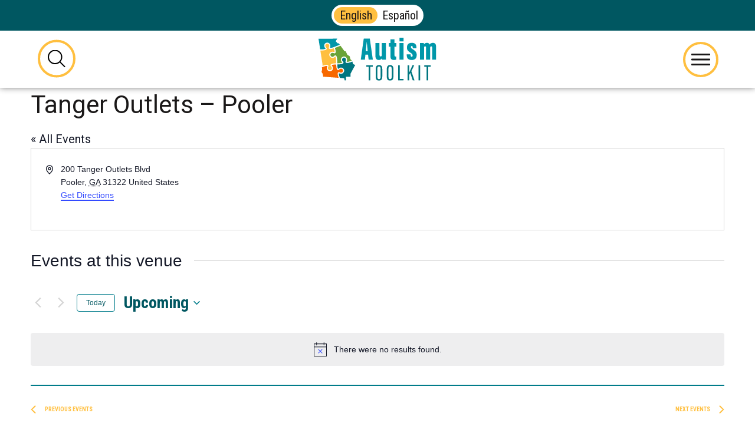

--- FILE ---
content_type: text/html; charset=utf-8
request_url: https://www.google.com/recaptcha/api2/anchor?ar=1&k=6Lck96cpAAAAADq1l2mRFTOsEkHCfTqq1TjTERMG&co=aHR0cHM6Ly93d3cuYXV0aXNtdG9vbGtpdC5vcmc6NDQz&hl=en&v=PoyoqOPhxBO7pBk68S4YbpHZ&size=invisible&anchor-ms=20000&execute-ms=30000&cb=n613p0bhif72
body_size: 48812
content:
<!DOCTYPE HTML><html dir="ltr" lang="en"><head><meta http-equiv="Content-Type" content="text/html; charset=UTF-8">
<meta http-equiv="X-UA-Compatible" content="IE=edge">
<title>reCAPTCHA</title>
<style type="text/css">
/* cyrillic-ext */
@font-face {
  font-family: 'Roboto';
  font-style: normal;
  font-weight: 400;
  font-stretch: 100%;
  src: url(//fonts.gstatic.com/s/roboto/v48/KFO7CnqEu92Fr1ME7kSn66aGLdTylUAMa3GUBHMdazTgWw.woff2) format('woff2');
  unicode-range: U+0460-052F, U+1C80-1C8A, U+20B4, U+2DE0-2DFF, U+A640-A69F, U+FE2E-FE2F;
}
/* cyrillic */
@font-face {
  font-family: 'Roboto';
  font-style: normal;
  font-weight: 400;
  font-stretch: 100%;
  src: url(//fonts.gstatic.com/s/roboto/v48/KFO7CnqEu92Fr1ME7kSn66aGLdTylUAMa3iUBHMdazTgWw.woff2) format('woff2');
  unicode-range: U+0301, U+0400-045F, U+0490-0491, U+04B0-04B1, U+2116;
}
/* greek-ext */
@font-face {
  font-family: 'Roboto';
  font-style: normal;
  font-weight: 400;
  font-stretch: 100%;
  src: url(//fonts.gstatic.com/s/roboto/v48/KFO7CnqEu92Fr1ME7kSn66aGLdTylUAMa3CUBHMdazTgWw.woff2) format('woff2');
  unicode-range: U+1F00-1FFF;
}
/* greek */
@font-face {
  font-family: 'Roboto';
  font-style: normal;
  font-weight: 400;
  font-stretch: 100%;
  src: url(//fonts.gstatic.com/s/roboto/v48/KFO7CnqEu92Fr1ME7kSn66aGLdTylUAMa3-UBHMdazTgWw.woff2) format('woff2');
  unicode-range: U+0370-0377, U+037A-037F, U+0384-038A, U+038C, U+038E-03A1, U+03A3-03FF;
}
/* math */
@font-face {
  font-family: 'Roboto';
  font-style: normal;
  font-weight: 400;
  font-stretch: 100%;
  src: url(//fonts.gstatic.com/s/roboto/v48/KFO7CnqEu92Fr1ME7kSn66aGLdTylUAMawCUBHMdazTgWw.woff2) format('woff2');
  unicode-range: U+0302-0303, U+0305, U+0307-0308, U+0310, U+0312, U+0315, U+031A, U+0326-0327, U+032C, U+032F-0330, U+0332-0333, U+0338, U+033A, U+0346, U+034D, U+0391-03A1, U+03A3-03A9, U+03B1-03C9, U+03D1, U+03D5-03D6, U+03F0-03F1, U+03F4-03F5, U+2016-2017, U+2034-2038, U+203C, U+2040, U+2043, U+2047, U+2050, U+2057, U+205F, U+2070-2071, U+2074-208E, U+2090-209C, U+20D0-20DC, U+20E1, U+20E5-20EF, U+2100-2112, U+2114-2115, U+2117-2121, U+2123-214F, U+2190, U+2192, U+2194-21AE, U+21B0-21E5, U+21F1-21F2, U+21F4-2211, U+2213-2214, U+2216-22FF, U+2308-230B, U+2310, U+2319, U+231C-2321, U+2336-237A, U+237C, U+2395, U+239B-23B7, U+23D0, U+23DC-23E1, U+2474-2475, U+25AF, U+25B3, U+25B7, U+25BD, U+25C1, U+25CA, U+25CC, U+25FB, U+266D-266F, U+27C0-27FF, U+2900-2AFF, U+2B0E-2B11, U+2B30-2B4C, U+2BFE, U+3030, U+FF5B, U+FF5D, U+1D400-1D7FF, U+1EE00-1EEFF;
}
/* symbols */
@font-face {
  font-family: 'Roboto';
  font-style: normal;
  font-weight: 400;
  font-stretch: 100%;
  src: url(//fonts.gstatic.com/s/roboto/v48/KFO7CnqEu92Fr1ME7kSn66aGLdTylUAMaxKUBHMdazTgWw.woff2) format('woff2');
  unicode-range: U+0001-000C, U+000E-001F, U+007F-009F, U+20DD-20E0, U+20E2-20E4, U+2150-218F, U+2190, U+2192, U+2194-2199, U+21AF, U+21E6-21F0, U+21F3, U+2218-2219, U+2299, U+22C4-22C6, U+2300-243F, U+2440-244A, U+2460-24FF, U+25A0-27BF, U+2800-28FF, U+2921-2922, U+2981, U+29BF, U+29EB, U+2B00-2BFF, U+4DC0-4DFF, U+FFF9-FFFB, U+10140-1018E, U+10190-1019C, U+101A0, U+101D0-101FD, U+102E0-102FB, U+10E60-10E7E, U+1D2C0-1D2D3, U+1D2E0-1D37F, U+1F000-1F0FF, U+1F100-1F1AD, U+1F1E6-1F1FF, U+1F30D-1F30F, U+1F315, U+1F31C, U+1F31E, U+1F320-1F32C, U+1F336, U+1F378, U+1F37D, U+1F382, U+1F393-1F39F, U+1F3A7-1F3A8, U+1F3AC-1F3AF, U+1F3C2, U+1F3C4-1F3C6, U+1F3CA-1F3CE, U+1F3D4-1F3E0, U+1F3ED, U+1F3F1-1F3F3, U+1F3F5-1F3F7, U+1F408, U+1F415, U+1F41F, U+1F426, U+1F43F, U+1F441-1F442, U+1F444, U+1F446-1F449, U+1F44C-1F44E, U+1F453, U+1F46A, U+1F47D, U+1F4A3, U+1F4B0, U+1F4B3, U+1F4B9, U+1F4BB, U+1F4BF, U+1F4C8-1F4CB, U+1F4D6, U+1F4DA, U+1F4DF, U+1F4E3-1F4E6, U+1F4EA-1F4ED, U+1F4F7, U+1F4F9-1F4FB, U+1F4FD-1F4FE, U+1F503, U+1F507-1F50B, U+1F50D, U+1F512-1F513, U+1F53E-1F54A, U+1F54F-1F5FA, U+1F610, U+1F650-1F67F, U+1F687, U+1F68D, U+1F691, U+1F694, U+1F698, U+1F6AD, U+1F6B2, U+1F6B9-1F6BA, U+1F6BC, U+1F6C6-1F6CF, U+1F6D3-1F6D7, U+1F6E0-1F6EA, U+1F6F0-1F6F3, U+1F6F7-1F6FC, U+1F700-1F7FF, U+1F800-1F80B, U+1F810-1F847, U+1F850-1F859, U+1F860-1F887, U+1F890-1F8AD, U+1F8B0-1F8BB, U+1F8C0-1F8C1, U+1F900-1F90B, U+1F93B, U+1F946, U+1F984, U+1F996, U+1F9E9, U+1FA00-1FA6F, U+1FA70-1FA7C, U+1FA80-1FA89, U+1FA8F-1FAC6, U+1FACE-1FADC, U+1FADF-1FAE9, U+1FAF0-1FAF8, U+1FB00-1FBFF;
}
/* vietnamese */
@font-face {
  font-family: 'Roboto';
  font-style: normal;
  font-weight: 400;
  font-stretch: 100%;
  src: url(//fonts.gstatic.com/s/roboto/v48/KFO7CnqEu92Fr1ME7kSn66aGLdTylUAMa3OUBHMdazTgWw.woff2) format('woff2');
  unicode-range: U+0102-0103, U+0110-0111, U+0128-0129, U+0168-0169, U+01A0-01A1, U+01AF-01B0, U+0300-0301, U+0303-0304, U+0308-0309, U+0323, U+0329, U+1EA0-1EF9, U+20AB;
}
/* latin-ext */
@font-face {
  font-family: 'Roboto';
  font-style: normal;
  font-weight: 400;
  font-stretch: 100%;
  src: url(//fonts.gstatic.com/s/roboto/v48/KFO7CnqEu92Fr1ME7kSn66aGLdTylUAMa3KUBHMdazTgWw.woff2) format('woff2');
  unicode-range: U+0100-02BA, U+02BD-02C5, U+02C7-02CC, U+02CE-02D7, U+02DD-02FF, U+0304, U+0308, U+0329, U+1D00-1DBF, U+1E00-1E9F, U+1EF2-1EFF, U+2020, U+20A0-20AB, U+20AD-20C0, U+2113, U+2C60-2C7F, U+A720-A7FF;
}
/* latin */
@font-face {
  font-family: 'Roboto';
  font-style: normal;
  font-weight: 400;
  font-stretch: 100%;
  src: url(//fonts.gstatic.com/s/roboto/v48/KFO7CnqEu92Fr1ME7kSn66aGLdTylUAMa3yUBHMdazQ.woff2) format('woff2');
  unicode-range: U+0000-00FF, U+0131, U+0152-0153, U+02BB-02BC, U+02C6, U+02DA, U+02DC, U+0304, U+0308, U+0329, U+2000-206F, U+20AC, U+2122, U+2191, U+2193, U+2212, U+2215, U+FEFF, U+FFFD;
}
/* cyrillic-ext */
@font-face {
  font-family: 'Roboto';
  font-style: normal;
  font-weight: 500;
  font-stretch: 100%;
  src: url(//fonts.gstatic.com/s/roboto/v48/KFO7CnqEu92Fr1ME7kSn66aGLdTylUAMa3GUBHMdazTgWw.woff2) format('woff2');
  unicode-range: U+0460-052F, U+1C80-1C8A, U+20B4, U+2DE0-2DFF, U+A640-A69F, U+FE2E-FE2F;
}
/* cyrillic */
@font-face {
  font-family: 'Roboto';
  font-style: normal;
  font-weight: 500;
  font-stretch: 100%;
  src: url(//fonts.gstatic.com/s/roboto/v48/KFO7CnqEu92Fr1ME7kSn66aGLdTylUAMa3iUBHMdazTgWw.woff2) format('woff2');
  unicode-range: U+0301, U+0400-045F, U+0490-0491, U+04B0-04B1, U+2116;
}
/* greek-ext */
@font-face {
  font-family: 'Roboto';
  font-style: normal;
  font-weight: 500;
  font-stretch: 100%;
  src: url(//fonts.gstatic.com/s/roboto/v48/KFO7CnqEu92Fr1ME7kSn66aGLdTylUAMa3CUBHMdazTgWw.woff2) format('woff2');
  unicode-range: U+1F00-1FFF;
}
/* greek */
@font-face {
  font-family: 'Roboto';
  font-style: normal;
  font-weight: 500;
  font-stretch: 100%;
  src: url(//fonts.gstatic.com/s/roboto/v48/KFO7CnqEu92Fr1ME7kSn66aGLdTylUAMa3-UBHMdazTgWw.woff2) format('woff2');
  unicode-range: U+0370-0377, U+037A-037F, U+0384-038A, U+038C, U+038E-03A1, U+03A3-03FF;
}
/* math */
@font-face {
  font-family: 'Roboto';
  font-style: normal;
  font-weight: 500;
  font-stretch: 100%;
  src: url(//fonts.gstatic.com/s/roboto/v48/KFO7CnqEu92Fr1ME7kSn66aGLdTylUAMawCUBHMdazTgWw.woff2) format('woff2');
  unicode-range: U+0302-0303, U+0305, U+0307-0308, U+0310, U+0312, U+0315, U+031A, U+0326-0327, U+032C, U+032F-0330, U+0332-0333, U+0338, U+033A, U+0346, U+034D, U+0391-03A1, U+03A3-03A9, U+03B1-03C9, U+03D1, U+03D5-03D6, U+03F0-03F1, U+03F4-03F5, U+2016-2017, U+2034-2038, U+203C, U+2040, U+2043, U+2047, U+2050, U+2057, U+205F, U+2070-2071, U+2074-208E, U+2090-209C, U+20D0-20DC, U+20E1, U+20E5-20EF, U+2100-2112, U+2114-2115, U+2117-2121, U+2123-214F, U+2190, U+2192, U+2194-21AE, U+21B0-21E5, U+21F1-21F2, U+21F4-2211, U+2213-2214, U+2216-22FF, U+2308-230B, U+2310, U+2319, U+231C-2321, U+2336-237A, U+237C, U+2395, U+239B-23B7, U+23D0, U+23DC-23E1, U+2474-2475, U+25AF, U+25B3, U+25B7, U+25BD, U+25C1, U+25CA, U+25CC, U+25FB, U+266D-266F, U+27C0-27FF, U+2900-2AFF, U+2B0E-2B11, U+2B30-2B4C, U+2BFE, U+3030, U+FF5B, U+FF5D, U+1D400-1D7FF, U+1EE00-1EEFF;
}
/* symbols */
@font-face {
  font-family: 'Roboto';
  font-style: normal;
  font-weight: 500;
  font-stretch: 100%;
  src: url(//fonts.gstatic.com/s/roboto/v48/KFO7CnqEu92Fr1ME7kSn66aGLdTylUAMaxKUBHMdazTgWw.woff2) format('woff2');
  unicode-range: U+0001-000C, U+000E-001F, U+007F-009F, U+20DD-20E0, U+20E2-20E4, U+2150-218F, U+2190, U+2192, U+2194-2199, U+21AF, U+21E6-21F0, U+21F3, U+2218-2219, U+2299, U+22C4-22C6, U+2300-243F, U+2440-244A, U+2460-24FF, U+25A0-27BF, U+2800-28FF, U+2921-2922, U+2981, U+29BF, U+29EB, U+2B00-2BFF, U+4DC0-4DFF, U+FFF9-FFFB, U+10140-1018E, U+10190-1019C, U+101A0, U+101D0-101FD, U+102E0-102FB, U+10E60-10E7E, U+1D2C0-1D2D3, U+1D2E0-1D37F, U+1F000-1F0FF, U+1F100-1F1AD, U+1F1E6-1F1FF, U+1F30D-1F30F, U+1F315, U+1F31C, U+1F31E, U+1F320-1F32C, U+1F336, U+1F378, U+1F37D, U+1F382, U+1F393-1F39F, U+1F3A7-1F3A8, U+1F3AC-1F3AF, U+1F3C2, U+1F3C4-1F3C6, U+1F3CA-1F3CE, U+1F3D4-1F3E0, U+1F3ED, U+1F3F1-1F3F3, U+1F3F5-1F3F7, U+1F408, U+1F415, U+1F41F, U+1F426, U+1F43F, U+1F441-1F442, U+1F444, U+1F446-1F449, U+1F44C-1F44E, U+1F453, U+1F46A, U+1F47D, U+1F4A3, U+1F4B0, U+1F4B3, U+1F4B9, U+1F4BB, U+1F4BF, U+1F4C8-1F4CB, U+1F4D6, U+1F4DA, U+1F4DF, U+1F4E3-1F4E6, U+1F4EA-1F4ED, U+1F4F7, U+1F4F9-1F4FB, U+1F4FD-1F4FE, U+1F503, U+1F507-1F50B, U+1F50D, U+1F512-1F513, U+1F53E-1F54A, U+1F54F-1F5FA, U+1F610, U+1F650-1F67F, U+1F687, U+1F68D, U+1F691, U+1F694, U+1F698, U+1F6AD, U+1F6B2, U+1F6B9-1F6BA, U+1F6BC, U+1F6C6-1F6CF, U+1F6D3-1F6D7, U+1F6E0-1F6EA, U+1F6F0-1F6F3, U+1F6F7-1F6FC, U+1F700-1F7FF, U+1F800-1F80B, U+1F810-1F847, U+1F850-1F859, U+1F860-1F887, U+1F890-1F8AD, U+1F8B0-1F8BB, U+1F8C0-1F8C1, U+1F900-1F90B, U+1F93B, U+1F946, U+1F984, U+1F996, U+1F9E9, U+1FA00-1FA6F, U+1FA70-1FA7C, U+1FA80-1FA89, U+1FA8F-1FAC6, U+1FACE-1FADC, U+1FADF-1FAE9, U+1FAF0-1FAF8, U+1FB00-1FBFF;
}
/* vietnamese */
@font-face {
  font-family: 'Roboto';
  font-style: normal;
  font-weight: 500;
  font-stretch: 100%;
  src: url(//fonts.gstatic.com/s/roboto/v48/KFO7CnqEu92Fr1ME7kSn66aGLdTylUAMa3OUBHMdazTgWw.woff2) format('woff2');
  unicode-range: U+0102-0103, U+0110-0111, U+0128-0129, U+0168-0169, U+01A0-01A1, U+01AF-01B0, U+0300-0301, U+0303-0304, U+0308-0309, U+0323, U+0329, U+1EA0-1EF9, U+20AB;
}
/* latin-ext */
@font-face {
  font-family: 'Roboto';
  font-style: normal;
  font-weight: 500;
  font-stretch: 100%;
  src: url(//fonts.gstatic.com/s/roboto/v48/KFO7CnqEu92Fr1ME7kSn66aGLdTylUAMa3KUBHMdazTgWw.woff2) format('woff2');
  unicode-range: U+0100-02BA, U+02BD-02C5, U+02C7-02CC, U+02CE-02D7, U+02DD-02FF, U+0304, U+0308, U+0329, U+1D00-1DBF, U+1E00-1E9F, U+1EF2-1EFF, U+2020, U+20A0-20AB, U+20AD-20C0, U+2113, U+2C60-2C7F, U+A720-A7FF;
}
/* latin */
@font-face {
  font-family: 'Roboto';
  font-style: normal;
  font-weight: 500;
  font-stretch: 100%;
  src: url(//fonts.gstatic.com/s/roboto/v48/KFO7CnqEu92Fr1ME7kSn66aGLdTylUAMa3yUBHMdazQ.woff2) format('woff2');
  unicode-range: U+0000-00FF, U+0131, U+0152-0153, U+02BB-02BC, U+02C6, U+02DA, U+02DC, U+0304, U+0308, U+0329, U+2000-206F, U+20AC, U+2122, U+2191, U+2193, U+2212, U+2215, U+FEFF, U+FFFD;
}
/* cyrillic-ext */
@font-face {
  font-family: 'Roboto';
  font-style: normal;
  font-weight: 900;
  font-stretch: 100%;
  src: url(//fonts.gstatic.com/s/roboto/v48/KFO7CnqEu92Fr1ME7kSn66aGLdTylUAMa3GUBHMdazTgWw.woff2) format('woff2');
  unicode-range: U+0460-052F, U+1C80-1C8A, U+20B4, U+2DE0-2DFF, U+A640-A69F, U+FE2E-FE2F;
}
/* cyrillic */
@font-face {
  font-family: 'Roboto';
  font-style: normal;
  font-weight: 900;
  font-stretch: 100%;
  src: url(//fonts.gstatic.com/s/roboto/v48/KFO7CnqEu92Fr1ME7kSn66aGLdTylUAMa3iUBHMdazTgWw.woff2) format('woff2');
  unicode-range: U+0301, U+0400-045F, U+0490-0491, U+04B0-04B1, U+2116;
}
/* greek-ext */
@font-face {
  font-family: 'Roboto';
  font-style: normal;
  font-weight: 900;
  font-stretch: 100%;
  src: url(//fonts.gstatic.com/s/roboto/v48/KFO7CnqEu92Fr1ME7kSn66aGLdTylUAMa3CUBHMdazTgWw.woff2) format('woff2');
  unicode-range: U+1F00-1FFF;
}
/* greek */
@font-face {
  font-family: 'Roboto';
  font-style: normal;
  font-weight: 900;
  font-stretch: 100%;
  src: url(//fonts.gstatic.com/s/roboto/v48/KFO7CnqEu92Fr1ME7kSn66aGLdTylUAMa3-UBHMdazTgWw.woff2) format('woff2');
  unicode-range: U+0370-0377, U+037A-037F, U+0384-038A, U+038C, U+038E-03A1, U+03A3-03FF;
}
/* math */
@font-face {
  font-family: 'Roboto';
  font-style: normal;
  font-weight: 900;
  font-stretch: 100%;
  src: url(//fonts.gstatic.com/s/roboto/v48/KFO7CnqEu92Fr1ME7kSn66aGLdTylUAMawCUBHMdazTgWw.woff2) format('woff2');
  unicode-range: U+0302-0303, U+0305, U+0307-0308, U+0310, U+0312, U+0315, U+031A, U+0326-0327, U+032C, U+032F-0330, U+0332-0333, U+0338, U+033A, U+0346, U+034D, U+0391-03A1, U+03A3-03A9, U+03B1-03C9, U+03D1, U+03D5-03D6, U+03F0-03F1, U+03F4-03F5, U+2016-2017, U+2034-2038, U+203C, U+2040, U+2043, U+2047, U+2050, U+2057, U+205F, U+2070-2071, U+2074-208E, U+2090-209C, U+20D0-20DC, U+20E1, U+20E5-20EF, U+2100-2112, U+2114-2115, U+2117-2121, U+2123-214F, U+2190, U+2192, U+2194-21AE, U+21B0-21E5, U+21F1-21F2, U+21F4-2211, U+2213-2214, U+2216-22FF, U+2308-230B, U+2310, U+2319, U+231C-2321, U+2336-237A, U+237C, U+2395, U+239B-23B7, U+23D0, U+23DC-23E1, U+2474-2475, U+25AF, U+25B3, U+25B7, U+25BD, U+25C1, U+25CA, U+25CC, U+25FB, U+266D-266F, U+27C0-27FF, U+2900-2AFF, U+2B0E-2B11, U+2B30-2B4C, U+2BFE, U+3030, U+FF5B, U+FF5D, U+1D400-1D7FF, U+1EE00-1EEFF;
}
/* symbols */
@font-face {
  font-family: 'Roboto';
  font-style: normal;
  font-weight: 900;
  font-stretch: 100%;
  src: url(//fonts.gstatic.com/s/roboto/v48/KFO7CnqEu92Fr1ME7kSn66aGLdTylUAMaxKUBHMdazTgWw.woff2) format('woff2');
  unicode-range: U+0001-000C, U+000E-001F, U+007F-009F, U+20DD-20E0, U+20E2-20E4, U+2150-218F, U+2190, U+2192, U+2194-2199, U+21AF, U+21E6-21F0, U+21F3, U+2218-2219, U+2299, U+22C4-22C6, U+2300-243F, U+2440-244A, U+2460-24FF, U+25A0-27BF, U+2800-28FF, U+2921-2922, U+2981, U+29BF, U+29EB, U+2B00-2BFF, U+4DC0-4DFF, U+FFF9-FFFB, U+10140-1018E, U+10190-1019C, U+101A0, U+101D0-101FD, U+102E0-102FB, U+10E60-10E7E, U+1D2C0-1D2D3, U+1D2E0-1D37F, U+1F000-1F0FF, U+1F100-1F1AD, U+1F1E6-1F1FF, U+1F30D-1F30F, U+1F315, U+1F31C, U+1F31E, U+1F320-1F32C, U+1F336, U+1F378, U+1F37D, U+1F382, U+1F393-1F39F, U+1F3A7-1F3A8, U+1F3AC-1F3AF, U+1F3C2, U+1F3C4-1F3C6, U+1F3CA-1F3CE, U+1F3D4-1F3E0, U+1F3ED, U+1F3F1-1F3F3, U+1F3F5-1F3F7, U+1F408, U+1F415, U+1F41F, U+1F426, U+1F43F, U+1F441-1F442, U+1F444, U+1F446-1F449, U+1F44C-1F44E, U+1F453, U+1F46A, U+1F47D, U+1F4A3, U+1F4B0, U+1F4B3, U+1F4B9, U+1F4BB, U+1F4BF, U+1F4C8-1F4CB, U+1F4D6, U+1F4DA, U+1F4DF, U+1F4E3-1F4E6, U+1F4EA-1F4ED, U+1F4F7, U+1F4F9-1F4FB, U+1F4FD-1F4FE, U+1F503, U+1F507-1F50B, U+1F50D, U+1F512-1F513, U+1F53E-1F54A, U+1F54F-1F5FA, U+1F610, U+1F650-1F67F, U+1F687, U+1F68D, U+1F691, U+1F694, U+1F698, U+1F6AD, U+1F6B2, U+1F6B9-1F6BA, U+1F6BC, U+1F6C6-1F6CF, U+1F6D3-1F6D7, U+1F6E0-1F6EA, U+1F6F0-1F6F3, U+1F6F7-1F6FC, U+1F700-1F7FF, U+1F800-1F80B, U+1F810-1F847, U+1F850-1F859, U+1F860-1F887, U+1F890-1F8AD, U+1F8B0-1F8BB, U+1F8C0-1F8C1, U+1F900-1F90B, U+1F93B, U+1F946, U+1F984, U+1F996, U+1F9E9, U+1FA00-1FA6F, U+1FA70-1FA7C, U+1FA80-1FA89, U+1FA8F-1FAC6, U+1FACE-1FADC, U+1FADF-1FAE9, U+1FAF0-1FAF8, U+1FB00-1FBFF;
}
/* vietnamese */
@font-face {
  font-family: 'Roboto';
  font-style: normal;
  font-weight: 900;
  font-stretch: 100%;
  src: url(//fonts.gstatic.com/s/roboto/v48/KFO7CnqEu92Fr1ME7kSn66aGLdTylUAMa3OUBHMdazTgWw.woff2) format('woff2');
  unicode-range: U+0102-0103, U+0110-0111, U+0128-0129, U+0168-0169, U+01A0-01A1, U+01AF-01B0, U+0300-0301, U+0303-0304, U+0308-0309, U+0323, U+0329, U+1EA0-1EF9, U+20AB;
}
/* latin-ext */
@font-face {
  font-family: 'Roboto';
  font-style: normal;
  font-weight: 900;
  font-stretch: 100%;
  src: url(//fonts.gstatic.com/s/roboto/v48/KFO7CnqEu92Fr1ME7kSn66aGLdTylUAMa3KUBHMdazTgWw.woff2) format('woff2');
  unicode-range: U+0100-02BA, U+02BD-02C5, U+02C7-02CC, U+02CE-02D7, U+02DD-02FF, U+0304, U+0308, U+0329, U+1D00-1DBF, U+1E00-1E9F, U+1EF2-1EFF, U+2020, U+20A0-20AB, U+20AD-20C0, U+2113, U+2C60-2C7F, U+A720-A7FF;
}
/* latin */
@font-face {
  font-family: 'Roboto';
  font-style: normal;
  font-weight: 900;
  font-stretch: 100%;
  src: url(//fonts.gstatic.com/s/roboto/v48/KFO7CnqEu92Fr1ME7kSn66aGLdTylUAMa3yUBHMdazQ.woff2) format('woff2');
  unicode-range: U+0000-00FF, U+0131, U+0152-0153, U+02BB-02BC, U+02C6, U+02DA, U+02DC, U+0304, U+0308, U+0329, U+2000-206F, U+20AC, U+2122, U+2191, U+2193, U+2212, U+2215, U+FEFF, U+FFFD;
}

</style>
<link rel="stylesheet" type="text/css" href="https://www.gstatic.com/recaptcha/releases/PoyoqOPhxBO7pBk68S4YbpHZ/styles__ltr.css">
<script nonce="cSCTFzaYS_OuEPwlBhDRHQ" type="text/javascript">window['__recaptcha_api'] = 'https://www.google.com/recaptcha/api2/';</script>
<script type="text/javascript" src="https://www.gstatic.com/recaptcha/releases/PoyoqOPhxBO7pBk68S4YbpHZ/recaptcha__en.js" nonce="cSCTFzaYS_OuEPwlBhDRHQ">
      
    </script></head>
<body><div id="rc-anchor-alert" class="rc-anchor-alert"></div>
<input type="hidden" id="recaptcha-token" value="[base64]">
<script type="text/javascript" nonce="cSCTFzaYS_OuEPwlBhDRHQ">
      recaptcha.anchor.Main.init("[\x22ainput\x22,[\x22bgdata\x22,\x22\x22,\[base64]/[base64]/UltIKytdPWE6KGE8MjA0OD9SW0grK109YT4+NnwxOTI6KChhJjY0NTEyKT09NTUyOTYmJnErMTxoLmxlbmd0aCYmKGguY2hhckNvZGVBdChxKzEpJjY0NTEyKT09NTYzMjA/[base64]/MjU1OlI/[base64]/[base64]/[base64]/[base64]/[base64]/[base64]/[base64]/[base64]/[base64]/[base64]\x22,\[base64]\x22,\x22w75hwqfDlsOaS8OXw5rDkcOUYMOvc8OaY8KwwozDvHDDrCADWh8Awq/Cl8K/[base64]/Dk8KpV8KpLxBuDkc+wqQLw4Mxw6tEwpjChBHCksKrw60iwoZAHcOdPgPCrjljwp7CnMOywqDCpTDCk1QkbsK5RcKCOsOtYcKfH0HCvBkdNxAKZWjDsC9GwoLCtsO6XcK3w74kesOIFMK3E8KTXUZyTzFBKSHDiHwTwrBTw4/DnlVHS8Kzw5nDscO1BcK4w6FPG0E6J8O/wp/Cpz7DpD7CrsO4eUNywrQNwpZNZ8Ksej/CosOOw77CrAHCp0pBw6PDjknDrTTCgRVwwpvDr8OowqoWw6kFasKyKGrCkMKAAMOhwrbDkwkQwo3DoMKBARAMRMOhNUwNQMOJT3XDl8Kcw5vDrGtrDwoOw4vCgMOZw4RRwonDnlrCixJ/w7zChiNQwrg3ZiUlVVXCk8K/w6HCr8Kuw7ICDDHCpxxqwolhNsKxc8K1wqnCgBQFUTrCi27DiXcJw6kWw7PDqCtFYntRPsKgw4pMw4FCwrIYw5jDhyDCrTXClsKKwq/DhhI/ZsKbwoHDjxkDfMO7w47DosK9w6vDokPCkVNUacOfFcKnAcKbw4fDn8K+Dxl4wrXCtsO/[base64]/CiHlyB1/[base64]/DlsKYcMKzw5nCjG/Duk/DsgZowpd2w4hNwrpSLMORw5TDtMOBIMKewp3CqBbDksKmLcONwrrCs8Oww7LCmMKCwr9nwqYlw6lPchzDjSfDskwnacKAacKAT8KPw57DoDd/w61vSjzCtzY5w5cADAzDrMKWwoPDrcKPwpnDlQAHw6jCicO5MMO4woB1w4IJG8KFw45/FsKhwqjDtlnDjcKTw5vCmBJwCMKnwrB4CWfDtcK7NG7DvMKIJlV5WzXDiE3CrFB1w6AzTsKxZ8O3w4/DhsKHKXPDlsO/[base64]/CqDxGw5sqacOefU3CkzPCjjfCp2VoKcKYDcKnVMOAJcOcRsO/[base64]/w7tawrNwJ8O+CsKOJMOnwq7Ct8KWw5XDoWXCjjbDvMOVT8Okw7HCrcObU8OCwqVhbi3CnAnDqlJNwrvCkk95wrLDjMOsMsOOV8OTLX7DoGrCj8OoIsOVwo55w5/CqcKNwpDDhz4eIcOkM3LCgCXCkX/CiEDCvnMBwoNGHMKVw7TDqMKowrhmOlDCpXlaL1TDqcOiZsKGWiodw7AkQsK5bMOvwpnDjcOvGB7DpsKZwqXDiS9JwrHCqcOsKMOiacKfLTbDtsKua8OjcFcaw608w6jCjcO/e8KdPsOtwrjCiR3CqWkBw5DDghDDkjNEw4zDuz0ow4gJVm9MwqUYw4tIXRzDmzDDpcKBwrPDoT7CvMK3NcO0G3pvD8KNDsOWwrbDjVbCnMOVaMKGO2HClcO/wqnCs8K/MhnDkcOsUsKqw6BnworDqMKewrnCqcOeERHCilHDisKLw5cbwoDCu8KPFRowJk1mwrbDskxhJQDCi0RPwrPDisKmw6k3DcOOw6VmwpoAwoJCRHPCrMO2wpIpUsKXwrFxZ8K+wpM8wozCpBk7HsKYwpvCoMOrw7JgwpDDih7Dq1kOPx4jAxHDpsKkwpFyXFxGw7/DnsKEw6TChWbCh8KjWEYXwo3DtmwEMcK0w6/Dm8OGesO2HcObwrDDt0pEBnTDigDDqsOdwqLDn23CksOSOwrCnMKZw4g/[base64]/T3LDuAtjAUtrGMK7wrHCo8K6w5U6IwTCh8KwR2Jvw7sQTmrDhWPDlsOMXMKTH8KyWsKPwqzCpTPDmlfDu8KgwrVFw5pUPMKgwoDCiiXDmkTDn3jDp0PDqHXCmGzDtggDfwjDiwgGdRR7LcKFai7Dh8O5w6TDp8KQwrByw5sUw57DqUjDgklsbcONFiktUi/DmMO/BhnDvMKKwqrCvTRJKnTCg8OqwqRIfcKUw4E6wrkxeMOnaAsVK8OCw65LWnB+w68PbMOpwrMbwox8FMOLaRPDj8Oiw6QfwpPCqMOhIMKJwoBIYsKlT1LDmX/CjkfCnX0pw4IZVCxvJ1vDth0vcMOfwpxYw73Cu8Ojw6jCu14DcMOmVsOaBEtwBcOFw7gawpTCsBpowrgTwrdlwpfCjRVUJxd9GsKOwpHDrSfCusKCw4zCpy/Cr07DtUgAwpfDryNcw7nDpGMGScOZHk0iGMK3Q8KSJhnDqsKJPMOjwrjDvsKgMzVdwopLc0guw7hEw5fCsMONw53CkhPDoMK3w4lRdsOYUWfCocOUVCJgw6XDgEjCisOqKcK5QgZpfTTCpcO0wp/DoDXCoArDrcKfwq48BsKxwp7ClGDDjhlSw5kwBMKmwqbCkcKSw7nCmMODSQrDgMOiFQjCsA1FG8Kiw68wPUNfKxk7w4R6w40eZCIBwpvDksOCQmjCmA0YccOvZALDocKsc8OEwrYvXF3DncKAZXzCh8K7I2dgfsOIOMKpNsKUw4/CisOhw5FzfsO5RcOkw5cCE2/DkcKBNX7CljJSwqB0wrNPBmDDnEgnwphRYg3Ck3nCi8Opw7BHw4MiH8OiV8KPV8O9bMOUw4zDt8K8w7rCv2NHw7wgLX9QXw8aMcK/[base64]/[base64]/CiMKVwqcEIcO4DWtYwprChcOtw63CjCjDkENzwqbDsg5DwqVfw5rCgsK9PQfCgsOtw6R4wqHCv1ABWDTClFTDtsKvw5XDv8K7FsKEw7luB8Kew6fCjMOyZkvDiFLCkW9XwpvDhiHCusKmJw5APlnCvsOSQMKndwfCgw7Cn8OMwoEXwo/CrQ7DpkRYw4PDjGHCthrDkMOta8OMwpXDpllLLX/[base64]/DicKNwolRw7PDoBHCu8Kdwq8owo5pwrcgHl3Dj1xxw4/DtHbCmMK7ScK2w5gKw47Ci8OAf8OQbcO9wrI5VBbCtwxQecKHesO5DcO6wqkvKnHCt8OnTMK/w7fDtsObwpsPGAtpw6XCtMKPKMOvw5tyYWLDkF/[base64]/CvTfDssKfGMOebD7DhsKgYjDCrsOFJMONQRfCpxzDgi/DtTVIeMKiwrdUw4HCnMKrw6vCoU7Dr2IyDg51F2xEfcKGMzFXw4fDlMK/LSVBHMOPIjtdwrDDrMOZwqBWw4TDv2XDiyPCgcK6F2LDk2R9EmxVPHY2wo9Ow4nDs3rCo8OkwqHClkIBwrzCqGQIw6zDjBYhJQTDr0vDl8KYw5YSw6rCm8Ohw5zDgMKbw6p5TwgQIMKII3Ezw5TCv8OkHsOhH8O/[base64]/[base64]/[base64]/DukJmw4dgwrNFHxfDnCTDusOOwrx+IsKHwoLCpsORLAMtw5g9TBEHwosPfsOUwqNgwr5dw68iSMKad8K1wpxDeAZlMivClARmAHnDlsK5UMKKGcOWJMOYK2MXw6Q3LCvDjlDCgsO5wpjDpMOpwp1nNl3Dm8OUCHzCilVIEHBtFcKAM8K/eMKIw7TCoWLDmcObw77Dt0AHET96w73DrcKwEsOsQsKDwoMRwr7Co8KzcsKAwrkCwqnDjBMdGz0jw4TDsnAwEcOyw6Q0wrXDqsOFRyp3C8KoKQvCoWnDs8O2KMKUOwbCrMKLwr/DizrDqsK/dRIjw7VoWCjCmmFBwol/IsOBwpNjDcOYYD/Cl2x/wqk8wrfDjmNuwqUKJ8ObZ2rCuQjDrGtVPWlzwrhywq7CjE9+wo8Sw45OYAbCscO4N8OLwrfCsEA/[base64]/Cu8O+wrfCqMKeeMOoGBgnC8OlMWXDp8Opw68SRRcIAFPDvcKrw6/DsRhvw5dBw6ArWjrCnMKww6HChsKtw7hjAMKIwrDDmUjDusKtAiMMwobCu1EGBcO4w5USw7hiZsKFeiJvSVAjw7I9woLCriQ4w4zCi8KxBnzCgsKKw4LDv8KYwqLCncK3wpdOw4JGw6XDjG5Aw6/Dp1QEwq3Dl8KMwoJbw6vCt1obwozCnUbCisKqw5YBwowoe8OoDwNQwpnDohvCoijCrHnDgQ3CgMOFFQRAwpNUwp7CojnCi8Krw7ciwqs2OMOHwp/Cj8OFwqHCpGEyw5rDpcK+GQQnw57CgDp4MGpIw5jCkGkGEWzDiyHCnXTCm8ObwqnDhWHCtlbDuMKhDwh+wrrDvcKRwqXDu8OZIcOCw7IvG3rDvB1sw5/DtlofTsK3Z8O/[base64]/DtcO2CsKfDz4JVsKuXzAqUcOgN8ONasKtF8KBwq7DtVnDicKOwoDChynDvSJcbyXCuSUMw5JTw6g/[base64]/Dv8OYw7k7CGhqw6A5HsOlTsK4PGI3FRjCu3jCnsKcP8OsN8KLSXDCisKtZMOTc3PClgrCgsKnMsOTwqDDjGghYCAbwqPDucKfw5HCtcOow5/[base64]/[base64]/DsKkwr8nw5ocwr/[base64]/[base64]/CuXXDnxdxwrPCp8O/QilLQhfDgSd6wp/CkMKKwo7Dp3LCvsKVw4Vsw4/CgMKcw6NHZMOuwoHCviDDvg/Di3xYKhXCpU8WaiQIwqJtS8OYWSJbSAfDicONw6NZw6Qew7jDpRnDhEjCtMK5wqbCncKzwpclLMOTUsK3CVF3DsKew57CqB5AbAnDiMK6RgLCsMOWwrd3w7jCkRXCkW7Cil7Ck0/DgcOdTMKcSMOPDMOQNcKSCWsRw5wHwpFaRcO3BcO6Aidwwq7Dt8OBwoLDsB83w5QjwpPDpsKFwrQUFsO/w6nChGjCi2TDvsOvw5txVcOUwq1Nw4vCkcKSwr3Du1fCtxYYdsOVwqBxC8KOB8KXFQVsaC97w57DpMO3ahYwCMK8wqoNwoklwpApZSlhVW4+E8OXU8OvwpbDlsKAw5XCm3vDusOVOcKAAsKYB8K8wpHDt8Kew6LDom3Chw54M1lrCWHDtMOEHMOmEsOcNcK1wrA/I3ltVW/CpgbCqFRKwq/DmGI9W8KMwr/DqsK/wp1twoZuwoTDrcOLwrnCmsOKEsKIw5DDlMKKwoYFa2jCpsKow6vDvMKGK2fDrMOOwprDnMKuHg/Dviw5wqlNN8KPwp7DhGZrwrgmVMOAfX0obF1/wobDtB4oK8OjdcKaAEgHVCBlO8Odw4nCrMK3K8OWNC9rXnnCiQotWC/ChsKmwonCpWbDtlrDtcOPworCkifDnzzCkcONCMOpA8KtwpnCpcOKBsKTQsOww7bCnmnCo3jCmH8UwpHCk8OiDQhdw7zDrDIuw5ICw4kxwr52OVkJwoUyw5lRfyxnZ2nDvTfDoMOqUWRtwqkVHxLCtG9lQ8KfBsK1w7LCiB/Do8KpwpLCrsKgTMO6GRPCpAVZw6nDunPDscO6w6s3wofCpsOgHh7CrCQowoPCtjltcAzDtMO3wqsFw4/DuApAPsK7w6lmw6TDksKGwrjDvlVUwpTCq8KQw7kowqMHHMOMw4nChcKcJsOdKMK6wozCmcKYw4oEw4PCi8K/woxqJMKvOsOdBcO+wqnCpETCqcKMCDrDnXnCjH4pwp/CqsKGBcOUwosdwqJpN3pPw40oVMKqwpMVBUF0woYAwoPDpX7CvcKpCXxFw5HChiRIGMKzwrjDrMOHw6fCmFzCtcOCSRhiw6rDoFBbYcORwrpsw5bCu8Kpw4c/w480wrPCh3JhVCnCv8OQCCtgw4PCpMOtOUFUw63CujfDlloZKRHCsGkvOhfDv13Chj8PA23CicO5w7nCnxDClWwOC8Oaw6w7FMKEwr8sw5nChcONGRJ1wozChm3CpBbDpUTCkD0qY8OPFMOswrYCw6TDjhB6woDCtsKTw77CkjrCoBBoGwzChMOWwqEDM29lIcKiwr/DgxXDiyhbVQvDnMKBw4DClsO/RcONw47CiQZww7tafGxwMFnDjcOOXcOew6V+w7LCplTDvXrDph5QU8Ktb0wIXnZEU8K6C8Oyw4/CgD7CmMKqw4tewq7DsgfDicOzd8OEG8OmBFluVE4mw5A2bnzChcO1cHA2w6zDi11CAsORb1PDlQrDpzQlDsOwYifDosKZw4XCmlkow5DDmlFPFcO3BmU9QHDCqMKAwrhqRW/Cj8Kyw6LCi8Ktw7sKwpLDvcOuw4vDkV7Dp8K7w77DmxbCmcKow5fDkcO1MGPDrcKZOcOKw5Mya8KWIMOZD8KoFVYPwpUfV8O3VETCmmzDj1HCoMOEQAnCqXDCqcO4wo3DvwHCocOEwrI2GWo/wo5VwpUaw4rCucOEVcK1CsK+Ow/ClcKwTMO+az5Nwq3DkMKnwqTDvMK3w7vDmcK3w6lSwoDCjMO1VMKxFsOww4URwrQ/wql7PmvDlsKXNMOiw4lLw5NSwqlmMhZtw41iw4clDMOZOlQdwq3DrcO7wqrDucKaYx7DqA7DqybDvlvClsKjA8OzFSfDrsOCO8Khw7FBEyfDm3nDqB/CmzodwrTDrSQewqzCi8Khwq5YwoROEULCqsK6wrE4El4pXcKCw6TDscKuJsOFHMKQwoIcF8OLw5HDmMOyDRZZw5bCry9vXwxYw4/[base64]/[base64]/DqsKQI8OmwpjDv8OiwrDCkBTCt11EW2/DlcKUCQFQwqLDvsKxwp9aw6DDmMOgw7DCkhlwXTggw75kw4HDnB4Vw5Aiw6sbw7jDqcOWcMKFNsOFwrHCs8Ocwq7CqHhuw5TCscOUfiAuasKceT7Cpi7CmxDDm8KHbsKaw7HDu8OQawvCusKLw78OMcK1w6rCj3/[base64]/DhsKcZcKOw4bCp8OdwoXChxVGCMKUQktSw45NwrBqwqYvw7oEw5fDk1kAJ8OTwoBLw4J7BWghwpHDi1HDjcKswrfCpRzDh8Oww4PDk8OqTm5vEFNGGE0dCMO1w7jDtsKKw6xNAlRTGcKjwr4KcFPDvHVrelrDmApVPXw2wprDicKAJB9PwrFPw7V/woTDkGPCvMKnHyfDncOww6A8wrsxwpd+w4PCljIYG8OGI8Odwopgw74rJcKBTyoZFXrCj3LDnMOXwqXDoyNbw4jCvUzDusKBTG3CsMOnDMObw78EH2/DuGcpan/DtsKRT8OLwp8rwr9kKzNEw57DoMKWAMKHw5lDwqnDrsOnS8Ooen8qwpYbfcKBw7/[base64]/DsGMywpPCjsOmw7gFwoQ0bMKGVEIMVsOXwp0nXMOrcsOLwrrCncOhw4nDhjF+ZcK8MMKyBTrCmGdTwrQ0wogDRsOuwr/CgifCu2J1eMKuSsKkwoIWN29bICMpF8K0wrnCjwHDusKXwo/CngAhICAbG0tkw7s2wp/[base64]/DtmErwpRrw4Egwp0Mb8KlE8OTAQnDjsKsw7NMIhJ8ZsOpBj8rQcK/wrwbaMO1AsOIScK2eC3CmmJuH8OJw6xhwqHDkMKpwrfDtcKrSGUIwpdDMcODwpDDmcKxLcKqLsKIw5xlw6dvw5zDtwbCg8K+C3A6T3HDvnjCkm59Wm51BUrDoi3CvFnDucO0BQ4FLMOawqHDqWjCixnDjMKpw63CtsOuwqhhw6laOXfDkn7CqR/DvyjDk1rCjsO9EsKsUcKew5LDsXwXTGPDusOpwodww4N5WjnCrT5kGExvw51mXTMUw48Gw4zDlMOWwodwScKnwoUSJ2xQclTDncKOHMKfR8Ovcg5vw6pyc8KRZkV/wqcaw64xw7PDrcO4wpcqciPDj8KXw6LDuyhyMll6QcKTOkrDnsKawotwIcKQY1tKEsOBA8KdwpgjUz8ScMO6HULCrQvDm8Kcw6HCmcKgY8OowpkUw6LDh8KWFBLCjMKmbsOHezZLT8OsBnbDsQMew6/DuyXDsWbDsgnCijzDlmoOwr/CpjrDucOkJxMpKcKzwrZIw6EEw4XDlEQew7kwcsKnX2/DqsKLbsOFG3vCiz/CuBNGN2o+CsOtacOPw7RHwp1VJ8OAw4XDuEc/[base64]/[base64]/CtjsHSidmw41RcQnCgcO0MkHCsW5vwqcgLAghw7DDvsKIw6rDlsOaw7VGw6fClyBtworDkMOew4PCk8OAYSUAH8OIZSnChMKfQcOFLw/Cvg8rw6zCgcOWwp3DkMKxw71WTMKEBmLDvMOrw6B2w4nCqEzCqcOZZcOhfMOzAsKmAmB+w40VJ8OfIjLDp8OmYWHCgz3DuG0UQcOewqsEwp0Kw5xQw71nw5R3w4RQc3cuw5oIwrNLQxfDhcKPA8KRKcK7PMKFbsOMWWXDhjE/[base64]/ColHCij1lRsOObDvCucKfwofDt8KkwrrCrkIVZ8KMwoxtWgnCi8OowrIANjABw7rCk8OQCMOOwphCYj/DqsKZwqMGwrcQaMK5woXDucKEwr/Dr8OWUVrDojx0EU7DiWVUTnA/TMOJwq8HXcKrVcKjZMOMw4kgbMKBwoYeMcKZb8KtVHQAw6HCicKbYMOhUBUTasKxY8O5wqjDpj4iahtzw4FywqLCo8Kaw60JIsOKHMOZw4YRw7TCg8ORwpVUdsOLZMO/WFrCmsKHw4oDw5h7PEZ9QMKxw70xw7Y0w4QoVcKAw4ogwq8ZbMOSD8O2wrw8wrrCqyjClcK7w5bCt8OkDlBlfMOwaTTCtcK/wqFyw6TCu8OtDsOmw5nCn8OlwpwNQcKnw4kkXh3Dlzg8f8Kxw6PDp8Ozw4kZTWLDhAvDtMOZD3rDuW1tG8K3f1TDq8OkQcO/[base64]/ATfCqMOrw7HDpghcIxJnw7ZLIsKqTgnCvi7DgsKaDsK9XsOSwojDm1LCkcOgc8OVwqPDn8K2fcOnwpFHwqnDiS1UWsKXwod1JCbCnW/DosKCworDhcKmw61Pw7jDgn1sNsKZw45xwrk+w4Rqw5XCicKhB8KywoHDt8KDX0sMbTnCoBMWVcORwo5QbXoQQkfDtQbDlcKQw7hzMMKyw7JWRsOaw5vDtcKpcMKGwpNSwqdewrXCp0/CrTbDicOwf8KlVMKQwpTDn0dkdFAfwqfDn8O8TMKDw7EJHcOTJgPDnMK6wprCuw7Cm8O1w6/CqcOVT8OdVjUMecK1C34/wqsPwofDpA1dwpZ4w4geQC3DrMKuw7o/[base64]/DqsO7cF8Twqt6DMKgd8OSBMOtDcOnC8OnwofDq8O4KkDCjD0Mw6nCm8KFbMKpw65zw6rDosOUOBM4TMOqw5/Cr8KAU1VgDcO8wqFVw6PDllbCq8OMwpVxbcKWWMOeFcKBwpjCnMOnAWJuw7Vqw7USwprCjl/CpcKECMOAw5PDriEZwolGwocpwrFUwrzDuHLCv3XCmVd+w7rCv8OlwrnDlUzCiMO3w77DgXPCtxvDuQXDkMOCGWrDqgDDuMOMwqzChsKcGsKlXMKZIsO2M8OWw6LCqcO4worCsEAPIzoDEWVmRMOYNcO/w4LCsMOQwqpew7DDlk4UZsKySz9hHcOpaFZGw5g7woUxEsKxJ8KoKMOBKcOOQsOwwowRQk/Dm8OWw50Zf8K1wr1jw7DCg1/Cv8KIw6nCk8Kkw4PDtcOew7kNwrd7esO+w4dGdhDDl8OSJsKNwoZWwrnCr3vClcKqw4rDmB/Cr8KUdwQww5jDkD8KQBl9dBBsUh5Fw7rDrXBZI8Obb8KdCiAZS8KGw5LDv0hsUE3CkB0fYCY0UEDCv3DCiTLDlQLCv8OiWMOMFMKRTsKAH8OREVFJPzNBVMKABURBw77CvcO7QsK+w7hDw58VwoLDo8K0wpglwprDlmXCnMKuEMK4wpsjJQ0TGgPCkxw7Lj/DsQfCvXkiwoVNw4/CtWYmTcKLIMOsXsK/wpjCllV/NhvCjMO2wpBqw4Apw4fDksOMw4Zvc2h1N8KncMOVwrcEw5kdwrcwT8OxwpZsw5oLwo8VwrnCvsO9YcK+Az5kw4rDtMK/M8OECSjChcOaw7bDosOrwrIJWsK5wp7CsCjDksKOwojDg8O9QcOKwp/[base64]/Y3oOPW80XsKXTTgrwoBJw4vCisObwqJOJn1Sw5MRHTBWwqrCuMOjO0XDknJySsOhUjRoIsOdwo/Dj8K7wqNZC8KBbWo9G8KkXcOAwpoeU8KqTn/CicKSwqHCiMOCHsO3VQzClcK3wr3Cg2XDoMKmw59Uw58CwqvCnsKIw6NIKGgIf8KBw4kjw47CihQnwpgmSsOww6wlwqI1KMKaRMKYw7HDvsKfTcK1wq8Xw5/DjcKtIR84P8KtKBnCkMOowrc/w4BPwowNwoDDpcO1WcKiw4fCkcKdwpgTSX7DpcKtw43CrcKSNAhkw4/DtcKjOVzCvsOBwqjDusOmw7HCisKrw58ew6fCm8KOQcOIZcOfXifDh1LChMKLbjPCl8OkwqbDgcONC2czKCMrw5VWwrxgwpFRw491UVTCt2bDlRvCvHM1c8O3SCUwwo8pw4DDiirCjcKuwoxfTcK/SXzDkwXDhMKHVUjCoT/[base64]/CmEbDpxXCqsOSV0rDvVA0J37CrsK0wrnDk8KUw7zCvMOZwq7CgxFXQn9Hw5DCtUpdY1hBIWUNAcOQwqjCqw86wqbDgTVMwqNgUcKPMMO9wrfDv8OXVxzDh8KTX1w8wr3DjMOIQnwLwpxxN8OJw4nDqsOIwrg3w7dGw4DCmcKcI8OrI0IuMMOqwpxXwq7CrMK/esOJwqTCqk3DqMKsVMO4T8Khw5RIw5rDkC1Xw4LDjMKQw4jDjV/Cm8O4ZsKuGzFEIW9MUjVYw6ZMVcKMJsOOw67CqMOSw6zDvx3Dk8KwFHLCu13CusOiw4RrFWciwohSw6Vvw67ClcOWw4bDq8K3fMKWDX4Rw7w3w6VwwrgtwqzDh8KAYk/ChcKnTDrChG3DpVzDlMOpwrLCo8OiTsKiU8OBw6A0McKWIsKfw5VzQlPDhV/DssOBw77DhV4kGcKnwpgbQyQQejoJw5/CrVXCgkQLKEbDh23ChsKww6fDsMOkw7vCgUxFwoXDrl/Dj8OrwoHCsCBkw4xIKsOPw7nCiEUJwpTDpMKCw79WwprDoW7Dh2zDsmPCtMOGwoLCoALDq8KTWcO+fiDDssOOH8KoUk8PbMK2U8Ogw7jDscK9W8KswqzClsKlccKaw4VWw5PDjcKww6x/[base64]/B8OMRMOlQQ7CgMKRfzTDusK2ZE5lAcOUw4DCuiLClnpkMsKhQBrCncKWJWIPZsOmwpvDtMOyLBJswqrDpUTDhMKXwrzDksOjw6hjw7XCiz47wqljwqBXwp4NfBHDssK5wr8/w6IkO2JRw5VFGsKUw6fDk3kFCcOFCMOMLsKww6PDv8OPK8KEdsKFw47CrQ7DmH/CmWLCl8KUwpnDtMKwLEHDrgJRXsOewpPCrEB3WVpQS2ZAYcOVwoZ1DB1BJnF+w7kSw5YUwpNZAMKpw78fUsOXw4sLwofDmsO2NisIBTDCjQtgwqjCnMKmMn4Mwop6BMOHw5bCr3nDnyQNw6ckT8O/NsK1MQnDkiXDjsOjwonDhcKdXkEgRy1jw4wFw7krw4DDjMOgCkHCicKHw7d0FT1aw79aw53DgsO+w6NuCsOqwoXDuS3DpTMBCMOrwoonI8KdaFTCn8Kcw7N4wq/CnMOAZBLDpcOcw4U5w4Y0w7bCvyk3f8KbOB1Sa0nCs8KyLDoAwpDDk8KKJMOVw6/[base64]/Ds8OHwpbDhhgLWMOYw5QJFS45w5pvw5IiDcO4w551w5AtKn0iwoscWcODw4HDlMOxwrUqEsOnwqjDv8OCwp9+ITfCncO4Q8KLM2zDsgcZw7TDhj/[base64]/w5YjQsKyfMOlEsO1HMOLwpnCisKOw5JFw7VWw4NoDmnDrUTDo8Kkc8Oxw4YMw6XDh1DCl8OIHl8sO8OXPsK5JW/[base64]/wqzDmkfDuWjCq8OMwowuYRdnw6wAPsKxKsKYw7LDsFxwUcOuwphvRcO+wqjCpDPDp2rCmXQ4fcO8w68RwpBxwpBUXGDChMOMeHkTFcK/[base64]/UkEuwrIlwr4Yw4vCt8K9EBpQwrDCjMKIw5AlXkzDn8Oaw5bDn2Ryw4rDlcO0MUdcZ8OjS8O2w4/DvBvDsMO+wqfCp8O1EsO6acKBLsOzwprCjE/DmzFcwr/[base64]/CmD7CuzvCgV/DiC8/[base64]/CqsKJQhonDk3Ch8KecxAUFWoFCsKkw4fDkjTCoTrDh081woohwqDDsQPCjS4Zf8Oyw5TDlUXDv8KSKDLCmn1DwrjDhsOuwoxUwrVydcK5wonDjMOXBn1PQiDCkQU5wqIYwqJ3NMK/[base64]/Dh3AiO8ORRcKqw4zDs8OSw6TDgcKXwoBqfcOVwo/DoMKKVMKAwp8NLcK1w7bCm8OVU8KXMDfCvDXDs8OFw4tra0UBWcKew6XCusKaw69jw5F/w4IAwrNQwpQQw4F3BsKVDVphwqjChsOZwrnClsKbexkFwp3CgcKNwqFGTQfCvcODwqY4aMKzcB5/LMKbFxBNw5lxHcOaD2hwYcKEwoV2GMKaZyPCnFsBw7lWwr/DiMOxw73DnGzCs8OLLsKfwoDCm8KuYDjDs8K6wp3CiBvCqV4gw57DkRkSw5lGQS7CjcKGwpPDv3fCjE3CvsKywpldw48Iw6oGwolcwoDDlRwxCMKPRsK0w7vCthtUwrlmwoMdc8K6w7DDjm/Cu8K/B8KgTsKIwrHDjFHDlyVfwrTCtMKUw5wdwolNw7bCpsObSV3Dm0tQQnnCjgPDnQbCjw4VEDrDqMODMwJWw5fCnhzDr8KMDcKxQjQoR8O7GMKMw6/ChSzCg8OaOsKsw7XCncKVwo5AOG7Ds8Khw69TwprDpcO/PsOYdcKEw47CiMOCwrUtOcOdfcKACsOkwo8fw5FlR0dhUBjCiMKkEXzDg8Otw7RNw7zDh8Kjb0jCu3I3w6TDtRgaDxMjJMKKJ8KAHHYfw6vCt2QXw5HCuS5fP8OJYAzDqMOGwocjwpt7wp8twqnCusKXwqHDg2TCjU4nw59vVsOJb3vDpcOvF8OIDUzDqAEFw6/CvzzCicOzw4jCi3FjFjHCkcKqw7BtUcKvwqttwpjDlB7CjBIRw6Y4w6YEwozCuC1gw4YrLMKCVw9CRSLDmsOlOz7Cp8Oxw6J2wot3w4DCrMO/w6EtSsO2w7sOVznDhsKaw4QYwq8Bf8Ojwr9fBcKhwr7ChVrDjG3DtMO4woVbX1Unw6Z0fcKab3Mtw4MVN8OywoDDv3t9GMOddcKSZcO4McOoNHPDsl7DhMKdQsKPJ21Kw5xYDiPDocKqwpN0fMKHPMK9w7TDhwTDoT/[base64]/CgEzDvADDt2jCn8KRGMOXdGs1LF9sCcKHw4tRw6Y5eMKFwp3Cr18wCT0Ow4vClB48aTHCpnMIwqjDngJfAcKQUcKfwqfDn3Qawo0Rw4/CvMKow5/Dvj0Vw5xTw79uw4XCpDhGwokrCwhLw6sQMcKUw4TDs1hOw5YgGcKAw5LCnsKyw5DCi0B+E3BND1rCo8KTImTDrD00V8OECcO8wpA8w5TDnMOrPGliWsKOXMOKQsOkw7gVwr/DicOlP8K2J8O9w5diWClrw5x5wrJkfSEUEEjCisKjaUvDpMK7wpPCrErDp8Kkwo/DshQZSj93w4vDt8OPLmcfw7dWMywpIxbDj1A5woPCscO8J0wmYEwOw6XDvg3ChxnDksKvw5PDvl9Jw5tuw4RFL8Otw5PDj31lwrceB2J9w7gPK8OPChbDuCIbw4cYw7DCvgRgKzkewokKKMOzEXZ/NcKRH8KRNncMw43CpMK1wptYFG3Chw/Cu0zDqXRBDSTCgDHCjMKdKcOnwrRsERVMwpFlFXXCiD1WIjksNkJzWltJwrJRw4k3w7YcV8OlE8O2JBjCsyhvbjHDrsOFw5bDm8O7w6gnbcO4Nx/DrCbDrxZzwodwXcOucjRiwrIow4PDtMOawqh6dAsWwoIpB1DDssK+fx8ie1tJEVcna29uwrNeworCojAfw6Ugw6Q+wowuw7lAw4Mbwq0Ww7HDsSzCtURXwrDDrlhKETxFW1wXwpxnLWMVTWXCqMOLw6LDq2rDpT/[base64]/wpbDtFzDj0Biw5cjFMOIwokbwrdlHX/[base64]/[base64]/ZCPDqUTCu8OIwrzDt8OBADN/w4jDuMO7wo1Zw4nDnMOCw5DDh8KCfUDDtEjCpkPDk0DCi8KGaHPDtFsAWcO8w6YRPcOLasKhw5IQw6bDhUfDiDYEw7HDhcO0w5oMRMKQGS8CC8OdGXrClCfDgcOASjwHOsKhVjkOwo9mTkrChHw+PinCv8Omw6gqbn/ChX7Cg1TDuRICwrRww4XDpsKqwr/CmMKXw6zDl23CicKOKW7CmcKtKMOiw5l4MMKkd8Krw6gJw6wrKQrDhBbDk1YmaMKtH2XChk3Dhn8BXSRbw48nw4JnwrMfwqzDokbDm8KpwrlXIcKeIlnDlDkHwrvCk8OnX351ccOXMcO9b03DnMKaEHxPw5QlMsKZPsOuOQlSM8OowpbDlH8uw6g/wobCoGnDoxrCij0QYnHCocKSwqzCqMKVWHzCn8O0VDE3HF8iw6zCjcOsS8KLMRTCmsOoHwVpYCELw4kWa8OKwrTCmsOfwplJWMO6MkwnwojDhQtmbcKpwoLDkEwoYxtOw5HDmMO/[base64]/CgcOmwpcbPMKKNcOqwrnCkRrCliLDomogQMKjbFvDixByB8KTw7YYw5cCQMK0bBA6w4/ClRlJbx4/w6fDl8KFD27CkMO3wqTDscOFwok/Wlx/wrDCg8K6wpt8HsKNw4bDh8KBNcKow5jCoMOlwo/[base64]/HMKYw5JtHgQjwrDCgzfCoyhOw5rDtFHDr07CmmxdwrgZwq/DpGl5A0zDtzTCusKZw7B/w71FAcKaw7LDmnHDlcOAwoB/w7nDhsO6wqrCvHrDtcK3w5k/TcOmTnDCtsOuw6VHMWgow4hYaMOpwoDCjkTDh8OqwofCqBzCssOEcXHDnzPDpzvClwV1LcKtZsKXRsKzUsK/w7prVcK7S1c9w5leP8Odw6nDihNfBltFKkBnw5DCo8K7w5YyK8Oheh4FQCpwY8KWOFVZLgJCBVVswos0H8OGw6kuwqzDr8ObwqdaSydUHsKgw5d6woLDl8ODXsOgYcOHw4rDjsK/MVYewrvCt8KRKMKSS8O9wrXDgsOEw5hPF3Q5a8OEVQosHloqw7zDqsKSd3NFY1FufMKOwrxPw41iw7Q8wox/w7DCu243EsOHw4Y1WsOzwrvDrQpxw6PDqG/ClsKES2zCisOGc2wQw7R4w758w6pgBMKqQcOxeG/Cp8OeTMONQy1GXsOBwq0fw7p3CcK4eSs/wrXCq0wdWsOuaFrCiRHDnsKAwqrDjj0TP8KTE8KaeyzDi8KdbgTCncO8QUrCqsKTRGzDjsKpDT7CgQfDsRXCoRTDs3bDmj8hwqHCocOhSsOgw4M+wos8wqXCrsKPU1FHLiFzwoXDl8Kmw7gTwonCn0zChx43KADCnMKAUgTCpMKbLF/DncKjbW3CggzCpcOAJxnCtz7Ct8Kkwp9hL8OdKG86w7F3wr3DnsKowpNUWCAuw5/DiMK4D8Ozw4jDv8Knw61Zwog1PEd3Lh/CncK9KmLCnMOVwqLCvznChA/Cq8OxfsKNw40FwpvCky8oNAIMwq/CnQHCmcK7w6XDkmUPwpE5w7NBRMOAwqPDnsO6NcKEwr1/w418w7ITYWZgACPCvk/DuWrDjsO7AsKNAipOw5RLKcOLX1Vcw5jDj8KxakrCo8KoN3hLY8K8TsOkHxLDpzgYwptfCHjClA9VLDfCpsKmOMKGw7LDgAxzw74kw6FPwrTCowtYwp3DjsOtwqN5w5vDksODw7o7ccKfwrXDlmREasKaF8K4I0c8wqZFTj/DgMKjX8KRw7MddMKMWyfClU7CrMKYwoTCkcKnwptQI8K3DMKYwr7DusKQw51ww4LDqjTCpsK5wocCQTxrEigVwq7Dr8OYeMKdZ8KvJhHDnSzCssOUw7kLwpRaBMOyTzBEw5TCl8KnbH5YMwnDm8KPUl/DukhTTcOtHsOHUVkkwojDpcOcwqrDuBkyXsK6w6HCusKLwqUmw45vw61Xwp7DlsOCcMOkI8Ozw5EUwoE+LcKZKE8mw73DqDYkw7TDtm9Zw6jCl2DCuAwBw7vCn8O/wodRIiPDp8KXwpcxMcOFdcKqw5FLGcOjMG4BRXbDq8K9TMOefsOdLQlFc8OZMsOeYHRlPgfDt8O3w4ZKXcOFBHUmFERZw4nCgcOLVkjDsyjDjS/Dsz/CgsO2w5RpD8ONwo7DiCfCncO1bzPDvUgRQQ1OU8KjVMK8VBbDjgV+w7c7JSjDncKxw6/CkcOIeAMYw7fDqU8IZ23CpcKmwp7CscOEw5zDoMKmw77DucORwoZQcUHCmcKTOV0bDMOEw6Ajw63CncO9wqTDvELDisK7w6/[base64]/Dl8KMRjjDmMK0w7DDpMKjw4fCsMKEaMOww6fDtcO3bsK1fsKVwo0XUnrCoXlHdcKnw67DgMKdWMObQ8ODw6A/PUjCohbDhTxDOBV+dCNAPFMUw7MKw70Kw73DlMK5IcKUw4jDuANkWV94bcOMUn/[base64]/CpMORwqfCnFBAw4fCmkDCqwjCicOXQjTDrG9ZwrXChgU0wpvDvsKzw73DoTnCu8OPw5pewp7DtlHCo8K9NAUIw7PDtRvDvcKFasKLb8OLNhHCtFJ2QMKVcMOIOxDCpsOYw4xpHXTDiUUrQcK8w6/Dn8KqKcOoIMOkHsKww6jCqknDlTrDhsKDZsKNwp1+wpnDvxBbcknDuTDCnlcVemx5wo7DqlLCu8OCDQXCkMOhSsKaTsK4UTzDlsK9wrrDp8O1FGPCjjjDq04Vw4bCgcOXw5zCn8KdwpRxQADDoMKXwp5IGsOcw4zDngvDmMOGwpTCkUhrT8OVwow8B8O4wo/CtWNSJUnDoWYIw7/[base64]/CtTNzLwLDpntCwprCk2/ChsOzHjg/BMOdw4PDssKYw6wJbcKCw5LDhGjCtCHDqQMKw7hgNFQew4Q2wp5aw5U+HMKGZSLDlcOyWxXCkDfCtwXCocKbSzsDw6LCm8ONCDHDn8KYHcKIwrwMa8Oaw60qX2x8RTxYwrXCusOnX8Kkw6bDn8OSYMOAwqhoacOGXxPCrnHDq2jCg8KTwovCsAoAwo1cFsKDAsK/GcKBOMOlazDDp8O1w5I/MDLDtBtuw53CrDdxw5l5emVsw5Qjw4dkwqjChcOTZsKSC20Bw7FmM8K8wqzDhcOSUU3CpFMDw7giw5jDuMOPB3nDvsOidgTDtcKpwrrCjMOew7DCqsKbScOLMHvDlsKTCMKewrg4RRfDlMOgwokrTsK2wonChEIJWcK9R8K/wrjDs8KGETzCncKFHMKmwrLDrQvCmQHDlMORCl0uwqXDs8OZSy0Mw5lwwq49G8O1wqxUK8KcwpzDtAXDnQ86QcKpw6HCsDl/w6/Cv31+w4xFwrFow6Y5dQbDkBjDgEvDlcOTfsOwEcK7w6LCrMKvwqIvwrjDrsKnS8Ouw4VRw6pvTjswExsmwpTCiMKCGAHDrMKHUMOwJMKCBkLClMOswp/CtVgzcX/Dv8KaWcOKw5cnWADCsUdvwr3DhDjCtmTDn8OUTMKQdV3Dm2LCiB3DkMOaw5PCr8OVwrDDlycswpXDpcKbPMOnw6JWXcKwLMK1w75DC8KSwqk4SMKDw6zDjw4xIATCgcOtcxNxwrNZw5DCqcOmOsKxwpZkw6zCncOwKGEbK8KvB8K2w5rCuQHClcOOw7DDocO6EMO7w5/DqsKRT3TCq8KQOMOewromBwgnJcOSw5InBsOwwpTCsj3DtsKUSQLDti/Dk8ONBcOhw6PDgMKIwpZDw4siwrAPw5ASw4bDp3UTwqzDt8OxQzh0w6APw55Ww4UOwpAmDcKswqjCjzdmGcKDCsOSw4vDkcK3ZwPCr3vDnMODPsKjUEDCtsODwrDDqcOUU13CqFgcwp1sw5bDnGdDwqEESxzCiMKaAsOQwrfCuDQxw7oeJD/CuxDDq1A1LMOzdhXDvzjDiBbDocKgacKGQEjDjcKXXSQTb8OTe1PCicKrSMOjZcOzwqtccS7DhMKeX8KWEMO5wonDgcKvwoTDqE/Dg18WHsOKPkbDtMO9w7ASwqTCk8ODwqzCvQpcw508wrXDtU/DuwcIEgtlSsO1woLDtMKgN8OLQMKresOqS39WTyI0CcKzwqo2H3nCs8O9w7vDvCt4w5rCrFoVM8KEa3HDpMKWw6DCo8OASy8+IsKeSCbCsVZqwp/DgsKBBcKNw4vDsyfDoTDDhGnDkyDCg8O8w7PDvcKzw4Etw7/DqE/Dh8KwHQ53w7s2woHDp8OswqjChsOdw5RbwpnDscO/[base64]/DssKQOVYtwqBbw73Dm8OFdcKeAcKhw7d/CyDCrHhIT8Odw4AJw4HDrcK0EcKhwpzDljwfemTDh8KIw7fCuTvDvsOaZsOHdsKDczHDpsODwqvDvcOzwqDDj8KJLlXDrxMiwrYwaMKYGsOaFyfCojd7SzIaw6/CsmswDhZycMK2GsK0wqYhwodVY8KvHjjDkkrCtsK8QVLCgylmAcKmwrnCrG7Di8Kqw6VtQhrChsO2wrTDlHUAw4PDmWjDtcO3w5TCkwbDlFPDncKYw7RSAcOWGMKkw658ZXzDiw\\u003d\\u003d\x22],null,[\x22conf\x22,null,\x226Lck96cpAAAAADq1l2mRFTOsEkHCfTqq1TjTERMG\x22,0,null,null,null,1,[21,125,63,73,95,87,41,43,42,83,102,105,109,121],[1017145,217],0,null,null,null,null,0,null,0,null,700,1,null,0,\[base64]/76lBhnEnQkZnOKMAhk\\u003d\x22,0,0,null,null,1,null,0,0,null,null,null,0],\x22https://www.autismtoolkit.org:443\x22,null,[3,1,1],null,null,null,1,3600,[\x22https://www.google.com/intl/en/policies/privacy/\x22,\x22https://www.google.com/intl/en/policies/terms/\x22],\x22rZyZPGXB6xLGwihRYXRhQAdepnptYqEMSzSyzG9tFcs\\u003d\x22,1,0,null,1,1768602686990,0,0,[240,70],null,[228,45,20,108,91],\x22RC-XizbcYOvjgjOlg\x22,null,null,null,null,null,\x220dAFcWeA60YXwWjv4jdcw_3ZaPy1hKzg7wu8nzfzz2kWLS0lI4OoSzAQYoP2u95OLuTO-hNOGgUo1sPOy6jKOSusC4iVEVeaXRbQ\x22,1768685487219]");
    </script></body></html>

--- FILE ---
content_type: text/css
request_url: https://www.autismtoolkit.org/wp-content/themes/autismtoolkit/style.css?ver=1765565661
body_size: 32596
content:
@charset "UTF-8";/*!
 * Theme Name: Autism Tool Kit
 * Description: Custom theme
 * Author: M&R Marketing Group
 * Author URI: http://www.mandr-group.com/
 * Version: 1.0.0
*/.background-gradient{position:relative;background-color:#fff}.background-gradient:before{content:"";position:absolute;top:0;left:0;width:100%;height:100%;max-height:500px;max-height:50rem;background:#eaf6f8;background:-webkit-gradient(left top,left bottom,color-stop(0,#eaf6f8),color-stop(100%,#fff));background:-webkit-gradient(linear,left top,left bottom,from(#eaf6f8),to(#fff));background:linear-gradient(to bottom,#eaf6f8 0,#fff 100%);filter:progid:DXImageTransform.Microsoft.gradient( startColorstr="#eaf6f8", endColorstr="#ffffff", GradientType=0 )}.background-blue-dark{background:#005761}.background-blue-lightest{background:#eaf6f8}/*! normalize.css v4.0.0 | MIT License | github.com/necolas/normalize.css */html{font-family:sans-serif;-ms-text-size-adjust:100%;-webkit-text-size-adjust:100%}body{margin:0}article,aside,details,figcaption,figure,footer,header,main,menu,nav,section,summary{display:block}audio,canvas,progress,video{display:inline-block}audio:not([controls]){display:none;height:0}progress{vertical-align:baseline}[hidden],template{display:none}a{background-color:transparent}a:active,a:hover{outline-width:0}abbr[title]{border-bottom:none;text-decoration:underline;-webkit-text-decoration:underline dotted;text-decoration:underline dotted}b,strong{font-weight:inherit}b,strong{font-weight:bolder}dfn{font-style:italic}h1{font-size:2em;margin:.67em 0}mark{background-color:#ff0;color:#1a1818}small{font-size:80%}sub,sup{font-size:75%;line-height:0;position:relative;vertical-align:baseline}sub{bottom:-.25em}sup{top:-.5em}img{border-style:none}svg:not(:root){overflow:hidden}code,kbd,pre,samp{font-family:monospace,monospace;font-size:1em}figure{margin:0}hr{-webkit-box-sizing:content-box;box-sizing:content-box;height:0;overflow:visible}button,input,select,textarea{font:inherit}optgroup{font-weight:700}button,input,select{overflow:visible}button,input,select,textarea{margin:0}button,select{text-transform:none}[type=button],[type=reset],[type=submit],button{cursor:pointer}[disabled]{cursor:default}[type=reset],[type=submit],button,html [type=button]{-webkit-appearance:button}button::-moz-focus-inner,input::-moz-focus-inner{border:0;padding:0}button:-moz-focusring,input:-moz-focusring{outline:1px dotted ButtonText;outline:.1rem dotted ButtonText}fieldset{border:1px solid silver;border:.1rem solid silver;margin:0 2px;margin:0 .2rem;padding:.35em .625em .75em}legend{-webkit-box-sizing:border-box;box-sizing:border-box;color:inherit;display:table;max-width:100%;padding:0;white-space:normal}textarea{overflow:auto}[type=checkbox],[type=radio]{-webkit-box-sizing:border-box;box-sizing:border-box;padding:0}[type=number]::-webkit-inner-spin-button,[type=number]::-webkit-outer-spin-button{height:auto}[type=search]{-webkit-appearance:textfield}[type=search]::-webkit-search-cancel-button,[type=search]::-webkit-search-decoration{-webkit-appearance:none}.js-focus-visible :focus:not(.focus-visible){outline:0}img{max-width:100%;height:auto}hr{display:block;height:1px;height:.1rem;border:0;border-top:1px solid #005761;border-top:.1rem solid #005761;margin:8px 0 10px;margin:.8rem 0 1rem;padding:0}html{font-size:62.5%}body{background-color:#fff;color:#1a1818;font-family:Roboto,sans-serif;font-size:16px;font-size:1.6rem;font-weight:400;line-height:1.5}@media (min-width:40.1875em){body{font-size:18px;font-size:1.8rem;line-height:1.45}}@media (min-width:64em){body{font-size:20px;font-size:2rem}}body.nav-active{overflow:hidden}ol+h2,p+h2,ul+h2{margin-top:32px;margin-top:3.2rem}@media (min-width:40.1875em){ol+h2,p+h2,ul+h2{margin-top:36px;margin-top:3.6rem}}@media (min-width:64em){ol+h2,p+h2,ul+h2{margin-top:48px;margin-top:4.8rem}}ol+h3,p+h3,ul+h3{margin-top:24px;margin-top:2.4rem}@media (min-width:40.1875em){ol+h3,p+h3,ul+h3{margin-top:26px;margin-top:2.6rem}}@media (min-width:64em){ol+h3,p+h3,ul+h3{margin-top:32px;margin-top:3.2rem}}.h1,.h2,.h3,.h4,.h5,.h6,h1,h2,h3,h4,h5,h6{font-family:"Roboto Condensed",sans-serif;font-weight:700;line-height:1.2;margin:0 0 12px;margin:0 0 1.2rem}@media (min-width:40.1875em){.h1,.h2,.h3,.h4,.h5,.h6,h1,h2,h3,h4,h5,h6{margin:0 0 14px;margin:0 0 1.4rem}}@media (min-width:48.0625em){.h1,.h2,.h3,.h4,.h5,.h6,h1,h2,h3,h4,h5,h6{margin:0 0 16px;margin:0 0 1.6rem}}.h1.blue,.h2.blue,.h3.blue,.h4.blue,.h5.blue,.h6.blue,h1.blue,h2.blue,h3.blue,h4.blue,h5.blue,h6.blue{color:#005761}.h1.white,.h2.white,.h3.white,.h4.white,.h5.white,.h6.white,h1.white,h2.white,h3.white,h4.white,h5.white,h6.white{color:#fff}.h1,h1{font-size:72px;font-size:7.2rem}@media screen and (max-width:92.5625em){.h1,h1{font-size:64px;font-size:6.4rem}}@media screen and (max-width:40.1875em){.h1,h1{font-size:42px;font-size:4.2rem}}@media screen and (max-width:48.0625em){.h1,h1{font-size:36px;font-size:3.6rem}}.h2,h2{font-size:26px;font-size:2.6rem}@media (min-width:40.1875em){.h2,h2{font-size:32px;font-size:3.2rem}}@media (min-width:48.0625em){.h2,h2{font-size:48px;font-size:4.8rem}}.h3,h3{font-size:22px;font-size:2.2rem;color:#005761;font-weight:400}@media (min-width:40.1875em){.h3,h3{font-size:36px;font-size:3.6rem}}.h4,h4{font-size:25px;font-size:2.5rem}.h5,h5{font-size:18px;font-size:1.8rem}.h6,h6{font-size:16px;font-size:1.6rem}.header-title{text-align:center}a{color:#f76800;text-decoration:none}a:focus,a:hover{color:#c75300}a img{vertical-align:bottom}p{margin:0;margin-bottom:18px;margin-bottom:1.8rem;padding:0}@media (min-width:40.1875em){p{margin-bottom:20px;margin-bottom:2rem}}@media (min-width:64em){p{margin-bottom:24px;margin-bottom:2.4rem}}strong{font-weight:700}blockquote{margin:0;padding:0;font-size:28px;font-size:2.8rem;color:#005761;font-family:"Roboto Condensed",sans-serif}@media screen and (max-width:48.0625em){blockquote{font-size:24px;font-size:2.4rem}}.entry-content code{background-color:#cbcbcb;color:#1a1818}cite{font-style:normal}::-moz-selection{background:#333;color:#fff}::selection{background:#333;color:#fff}::-moz-selection{background:#333;color:#fff}img::-moz-selection{background:0 0}img::selection{background:0 0}img::-moz-selection{background:0 0}body{-webkit-tap-highlight-color:#333}.bg--dark{background-color:#1a1818;color:#fff}.bg--dark a,.bg--dark h1,.bg--dark h2,.bg--dark h3,.bg--dark h4,.bg--dark h5,.bg--dark h6,.bg--dark p,.bg--dark ul li{color:#fff}.button,.tribe-events-read-more,a,button,input:focus,input[type=button],input[type=reset],input[type=submit],textarea:focus{-webkit-transition:color .3s ease-in-out,background .3s ease-in-out;transition:color .3s ease-in-out,background .3s ease-in-out}.container{margin:0 auto;padding:0;position:relative;width:100%;padding:0 5%}@media only screen and (min-width:64em){.container{width:960px;width:96rem;padding:0}}@media only screen and (min-width:77.5625em){.container{width:1200px;width:120rem}}.grid{position:relative}@media (min-width:64em){.grid{display:grid;grid-template-columns:1fr 480px 480px 1fr;grid-template-columns:1fr 48rem 48rem 1fr;grid-template-rows:1fr;width:100%}}@media (min-width:77.5625em){.grid{grid-template-columns:1fr 600px 600px 1fr;grid-template-columns:1fr 60rem 60rem 1fr;grid-template-rows:1fr}}.five-sixths,.four-fifths,.one-fifth,.one-fourth,.one-half,.one-sixth,.one-third,.stay-column.five-sixths,.stay-column.one-fourth,.stay-column.one-half,.stay-column.one-sixth,.stay-column.one-third,.stay-column.three-fourths,.stay-column.two-sixths,.stay-column.two-thirds,.three-fifths,.three-fourths,.two-fifths,.two-thirds{float:left;margin-left:3.5087719298%}.one-half,.stay-column.one-half{width:48.2456140351%}.one-third,.stay-column.one-third{width:30.9941520468%}.stay-column.two-thirds,.two-thirds{width:65.4970760234%}.one-fourth,.stay-column.one-fourth{width:22.3684210526%}.stay-column.three-fourths,.three-fourths{width:74.1228070175%}.one-fifth,.stay-column.one-fifth{width:17.1929824561%}.stay-column.two-fifths,.two-fifths{width:37.8947368421%}.stay-column.three-fifths,.three-fifths{width:58.5964912281%}.four-fifths,.stay-column.four-fifths{width:79.298245614%}.one-sixth,.stay-column.one-sixth{width:13.7426900585%}.five-sixths,.stay-column.five-sixths{width:82.7485380117%}.first,.stay-column.first{clear:both;margin-left:0}.five-sixths:first-child,.four-fifths:first-child,.one-fifth:first-child,.one-fourth:first-child,.one-half:first-child,.one-sixth:first-child,.one-third:first-child,.three-fifths:first-child,.three-fourths:first-child,.two-fifths:first-child,.two-thirds:first-child{clear:both;margin-left:0}@media only screen and (max-width:48em){.five-sixths,.four-fifths,.one-fifth,.one-fourth,.one-half,.one-sixth,.one-third,.three-fifths,.three-fourths,.two-fifths,.two-thirds{margin-left:0;width:100%}}@media only screen and (max-width:63.9375em){.med-five-sixths,.med-four-fifths,.med-one-fifth,.med-one-fourth,.med-one-half,.med-one-sixth,.med-one-third,.med-three-fifths,.med-three-fourths,.med-two-fifths,.med-two-thirds{clear:none;float:left;margin-left:3.5087719298%}.med-one-half{width:48.2456140351%}.med-one-third{width:30.9941520468%}.med-two-thirds{width:65.4970760234%}.med-one-fourth{width:22.3684210526%}.med-three-fourths{width:74.1228070175%}.med-one-fifth{width:17.1929824561%}.med-two-fifths{width:37.8947368421%}.med-three-fifths{width:58.5964912281%}.med-four-fifths{width:79.298245614%}.med-one-sixth{width:13.7426900585%}.med-five-sixths{width:82.7485380117%}.med-first{clear:both;margin-left:0}.med-five-sixths:first-child,.med-four-fifths:first-child,.med-one-fifth:first-child,.med-one-fourth:first-child,.med-one-half:first-child,.med-one-sixth:first-child,.med-one-third:first-child,.med-three-fifths:first-child,.med-three-fourths:first-child,.med-two-fifths:first-child,.med-two-thirds:first-child{clear:both;margin-left:0}}@media (max-width:29.9375em){.med-five-sixths,.med-four-fifths,.med-one-fifth,.med-one-fourth,.med-one-half,.med-one-sixth,.med-one-third,.med-three-fifths,.med-three-fourths,.med-three-sixths,.med-two-fifths,.med-two-thirds{margin-left:0;width:100%}}#main::after,#main::before,.clearfix::after,.clearfix::before,.container::after,.container::before,header::after,header::before{content:"";visibility:hidden;display:block;height:0;clear:both}.simpleClear{clear:both}.clear{clear:both;display:block;height:0;overflow:hidden;visibility:hidden;width:0}.clearfix{zoom:1}*{-webkit-box-sizing:border-box;box-sizing:border-box}.flex,[class] __flex{display:-webkit-box;display:-ms-flexbox;display:flex}.screen-reader-text{clip:rect(1px,1px,1px,1px);clip:rect(.1rem,.1rem,.1rem,.1rem);position:absolute!important;height:1px;height:.1rem;width:1px;width:.1rem;overflow:hidden}.aligncenter,img.centered{display:block;margin:0 auto 24px;margin:0 auto 2.4rem}img.alignnone{margin-bottom:12px;margin-bottom:1.2rem}.alignleft{float:left;text-align:left}.alignright{float:right;text-align:right}.wp-caption.alignleft,img.alignleft{margin:0 24px 24px 0;margin:0 2.4rem 2.4rem 0}.wp-caption.alignright,img.alignright{margin:0 0 24px 24px;margin:0 0 2.4rem 2.4rem}.wp-caption-text{font-size:14px;font-size:1.4rem;font-weight:700;text-align:center}.gallery-icon{display:inline-block;position:relative}.gallery-icon:after{content:"";z-index:0;width:100px;width:10rem;height:100px;height:10rem;border-radius:200px;border-radius:20rem;opacity:0;pointer-events:none;-webkit-transition:opacity 250ms ease-in;transition:opacity 250ms ease-in}@media (max-width:40.1875em){.gallery-icon:after{width:50px;width:5rem;height:50px;height:5rem}}.gallery-icon:before{content:"\e900";z-index:1;font-size:30px;font-size:3rem;opacity:0;font-family:ikes!important;pointer-events:none;-webkit-transition:all .3s ease-in;transition:all .3s ease-in}@media (max-width:40.1875em){.gallery-icon:before{font-size:20px;font-size:2rem}}.gallery-icon:hover:after{opacity:1}.gallery-icon:hover:before{opacity:1}.gallery-icon.gallery-image-container{font-style:normal}.gallery-icon.gallery-image-container:before{color:#fff!important}.gallery-caption{display:block}.gallery-item{display:inline-block;-webkit-box-sizing:border-box;box-sizing:border-box;text-align:center;vertical-align:top;width:100%;padding:0 5px;padding:0 .5rem;margin:0 0 24px;margin:0 0 2.4rem}.gallery-columns-2 .gallery-item{max-width:50%}.gallery-columns-3 .gallery-item{max-width:33.33%}.gallery-columns-4 .gallery-item{max-width:25%}.gallery-columns-5 .gallery-item{max-width:20%}.gallery-columns-6 .gallery-item{max-width:16.66%}.gallery-columns-7 .gallery-item{max-width:14.28%}.gallery-columns-8 .gallery-item{max-width:12.5%}.gallery-columns-9 .gallery-item{max-width:11.11%}@media (max-width:48.0625em){.gallery-item{max-width:50%!important}}.image-source-link{font-size:12px;font-size:1.2rem;font-weight:400;color:#fff}.double-padding{padding-top:54px;padding-top:5.4rem;padding-bottom:54px;padding-bottom:5.4rem}@media (min-width:48.0625em){.double-padding{padding-top:54px;padding-top:5.4rem;padding-bottom:54px;padding-bottom:5.4rem}}@media (min-width:64em){.double-padding{padding-top:102px;padding-top:10.2rem;padding-bottom:102px;padding-bottom:10.2rem}}.double-padding--top{padding-top:54px;padding-top:5.4rem}@media (min-width:48.0625em){.double-padding--top{padding-top:54px;padding-top:5.4rem}}@media (min-width:64em){.double-padding--top{padding-top:102px;padding-top:10.2rem}}.double-padding--bot{padding-bottom:54px;padding-bottom:5.4rem}@media (min-width:48.0625em){.double-padding--bot{padding-bottom:54px;padding-bottom:5.4rem}}@media (min-width:64em){.double-padding--bot{padding-bottom:102px;padding-bottom:10.2rem}}.single-padding{padding-top:12px;padding-top:1.2rem;padding-bottom:12px;padding-bottom:1.2rem}@media (min-width:40.1875em){.single-padding{padding-top:24px;padding-top:2.4rem;padding-bottom:24px;padding-bottom:2.4rem}}@media (min-width:48.0625em){.single-padding{padding-top:34px;padding-top:3.4rem;padding-bottom:34px;padding-bottom:3.4rem}}@media (min-width:92.5625em){.single-padding{padding-top:54px;padding-top:5.4rem;padding-bottom:54px;padding-bottom:5.4rem}}.single-padding--top{padding-top:12px;padding-top:1.2rem}@media (min-width:40.1875em){.single-padding--top{padding-top:24px;padding-top:2.4rem}}@media (min-width:48.0625em){.single-padding--top{padding-top:34px;padding-top:3.4rem}}@media (min-width:92.5625em){.single-padding--top{padding-top:54px;padding-top:5.4rem}}.single-padding--bot{padding-bottom:12px;padding-bottom:1.2rem}@media (min-width:40.1875em){.single-padding--bot{padding-bottom:24px;padding-bottom:2.4rem}}@media (min-width:48.0625em){.single-padding--bot{padding-bottom:34px;padding-bottom:3.4rem}}@media (min-width:92.5625em){.single-padding--bot{padding-bottom:54px;padding-bottom:5.4rem}}.no-padding{padding-top:1px!important;padding-top:.1rem!important;padding-bottom:1px!important;padding-bottom:.1rem!important}.no-padding--top{padding-top:1px!important;padding-top:.1rem!important}.no-padding--bot{padding-bottom:1px!important;padding-bottom:.1rem!important}.no-margin{margin-top:0;margin-left:0;margin-right:0;margin-bottom:0}.no-touch{pointer-events:none}.reverse{display:inline-block;vertical-align:bottom;-webkit-transform:rotateY(180deg);transform:rotateY(180deg)}.row{display:inline-block;vertical-align:bottom;width:100%;height:auto}.bg-image{background-position:center;background-repeat:no-repeat;background-size:cover}.bg-image.full{width:100%;height:100%}.bg-image.fixed{background-attachment:fixed;background-position:50% 0}.sr-only,.visually-hidden{position:absolute;overflow:hidden;clip:rect(0 0 0 0);height:1px;height:.1rem;width:1px;width:.1rem;margin:-1px;margin:-.1rem;padding:0;border:0}.abs-center,.gallery-icon:after,.gallery-icon:before,.play-hover:before{position:absolute;top:50%;left:50%;-webkit-transform:translate(-50%,-50%);-ms-transform:translate(-50%,-50%);transform:translate(-50%,-50%);margin:auto}.abs-cover{position:absolute;top:0;left:0;width:100%;height:100%}@media (min-width:83.125em){.desktop-hide{display:none!important}}@media (min-width:64em){.desktop-hide--large{display:none!important}}@media (max-width:83.125em){.mobile-hide{display:none!important}}@media (max-width:63.9375em){.mobile-hide--large{display:none!important}}.center-flex{display:-webkit-box;display:-ms-flexbox;display:flex;-ms-flex-wrap:wrap;flex-wrap:wrap;-webkit-box-pack:center;-ms-flex-pack:center;justify-content:center;-webkit-box-align:center;-ms-flex-align:center;align-items:center}@media print{ol li,p,ul li{display:inline-block;width:100%;max-width:60%}h1,h2,h3{display:inline-block;width:100%;max-width:60%;font-size:24px;font-size:2.4rem;overflow-wrap:break-word}#footer,#header{display:none!important}.single .aligncenter{float:left}.single .one-fourth,.single .one-half,.single .one-third,.single .three-fourths,.single .two-thirds{float:none;width:100%}}@-webkit-keyframes bouncy{0%{-webkit-transform:scale(0);transform:scale(0)}50%{-webkit-transform:scale(1.03);transform:scale(1.03)}75%{-webkit-transform:scale(.97);transform:scale(.97)}100%{-webkit-transform:scale(1);transform:scale(1)}}@keyframes bouncy{0%{-webkit-transform:scale(0);transform:scale(0)}50%{-webkit-transform:scale(1.03);transform:scale(1.03)}75%{-webkit-transform:scale(.97);transform:scale(.97)}100%{-webkit-transform:scale(1);transform:scale(1)}}@-webkit-keyframes fadeIn{0%{opacity:0}100%{opacity:1}}@keyframes fadeIn{0%{opacity:0}100%{opacity:1}}@-webkit-keyframes fadeInRight{0%{opacity:0;-webkit-transform:translateX(20px);transform:translateX(20px);-webkit-transform:translateX(2rem);transform:translateX(2rem)}100%{opacity:1;-webkit-transform:translateX(0);transform:translateX(0)}}@keyframes fadeInRight{0%{opacity:0;-webkit-transform:translateX(20px);transform:translateX(20px);-webkit-transform:translateX(2rem);transform:translateX(2rem)}100%{opacity:1;-webkit-transform:translateX(0);transform:translateX(0)}}@-webkit-keyframes color-wheel{0%{background:#ed1c24}15%{background:#fff200}30%{background:#00a651}45%{background:#00aeef}60%{background:#0054a6}75%{background:#662d91}100%{background:#ec008c}}@keyframes color-wheel{0%{background:#ed1c24}15%{background:#fff200}30%{background:#00a651}45%{background:#00aeef}60%{background:#0054a6}75%{background:#662d91}100%{background:#ec008c}}@-webkit-keyframes rotato{0%{-webkit-transform:rotateY(0) scale(1);transform:rotateY(0) scale(1)}25%{-webkit-transform:rotateY(180deg) scale(1.4);transform:rotateY(180deg) scale(1.4)}50%{-webkit-transform:rotateY(360deg) scale(.8);transform:rotateY(360deg) scale(.8)}75%{-webkit-transform:rotateY(180deg) scale(1.4);transform:rotateY(180deg) scale(1.4)}100%{-webkit-transform:rotateY(0) scale(1);transform:rotateY(0) scale(1)}}@keyframes rotato{0%{-webkit-transform:rotateY(0) scale(1);transform:rotateY(0) scale(1)}25%{-webkit-transform:rotateY(180deg) scale(1.4);transform:rotateY(180deg) scale(1.4)}50%{-webkit-transform:rotateY(360deg) scale(.8);transform:rotateY(360deg) scale(.8)}75%{-webkit-transform:rotateY(180deg) scale(1.4);transform:rotateY(180deg) scale(1.4)}100%{-webkit-transform:rotateY(0) scale(1);transform:rotateY(0) scale(1)}}@-webkit-keyframes bannerButton{0%{bottom:-50px;bottom:-5rem}100%{bottom:0}}@keyframes bannerButton{0%{bottom:-50px;bottom:-5rem}100%{bottom:0}}.loader,.loader:after,.loader:before{border-radius:50%}.loader{color:#005761;font-size:11px;font-size:1.1rem;text-indent:-99999em;margin:55px auto;margin:5.5rem auto;position:relative;width:10em;height:10em;-webkit-box-shadow:inset 0 0 0 1em;box-shadow:inset 0 0 0 1em;-webkit-transform:translateZ(0);-ms-transform:translateZ(0);transform:translateZ(0)}.loader:after,.loader:before{position:absolute;content:""}.loader:before{width:5.2em;height:10.2em;background:#fff;border-radius:10.2em 0 0 10.2em;top:-.1em;left:-.1em;-webkit-transform-origin:5.2em 5.1em;-ms-transform-origin:5.2em 5.1em;transform-origin:5.2em 5.1em;-webkit-animation:load2 2s infinite ease 1.5s;animation:load2 2s infinite ease 1.5s}.loader:after{width:5.2em;height:10.2em;background:#fff;border-radius:0 10.2em 10.2em 0;top:-.1em;left:5.1em;-webkit-transform-origin:0 5.1em;-webkit-transform-origin:0 5.1em;-ms-transform-origin:0 5.1em;transform-origin:0 5.1em;-ms-transform-origin:0 5.1em;transform-origin:0 5.1em;-webkit-animation:load2 2s infinite ease;animation:load2 2s infinite ease}@-webkit-keyframes load2{0%{-webkit-transform:rotate(0);transform:rotate(0)}100%{-webkit-transform:rotate(360deg);transform:rotate(360deg)}}@keyframes load2{0%{-webkit-transform:rotate(0);transform:rotate(0)}100%{-webkit-transform:rotate(360deg);transform:rotate(360deg)}}@font-face{font-family:ikes;src:url(assets/fonts/ikes.ttf?otntcw) format("truetype"),url(assets/fonts/ikes.woff?otntcw) format("woff"),url(assets/fonts/ikes.svg?otntcw#ikes) format("svg");font-weight:400;font-style:normal}[class*=" ikes-"],[class^=ikes-]{font-family:ikes!important;speak:none;font-style:normal;font-weight:400;font-variant:normal;text-transform:none;line-height:1;-webkit-font-smoothing:antialiased;-moz-osx-font-smoothing:grayscale}.ikes-arrow:before{content:"\e92f"}.ikes-thin-left-arrow:before{content:"\e901"}.ikes-thin-right-arrow:before{content:"\e92b"}.ikes-arrow-right:before{content:"\e900"}.ikes-search:before{content:"\e902"}.ikes-chevron-circle-right:before{content:"\e903"}.ikes-microphone:before{content:"\e904"}.ikes-volume-control-phone:before{content:"\e905"}.ikes-phone:before{content:"\e906"}.ikes-pinterest-p:before{content:"\e907"}.ikes-google-plus:before{content:"\e908"}.ikes-cross:before{content:"\e909"}.ikes-blockquote:before{content:"\e90a"}.ikes-news-default:before{content:"\e90b"}.ikes-home2:before{content:"\e90c"}.ikes-home3:before{content:"\e90d"}.ikes-google:before{content:"\e90e"}.ikes-twitter:before{content:"\e90f"}.ikes-instagram:before{content:"\e910"}.ikes-vimeo:before{content:"\e911"}.ikes-linkedin:before{content:"\e912"}.ikes-youtube-play:before{content:"\e913"}.ikes-youtube:before{content:"\e914"}.ikes-facebook:before{content:"\e915"}.ikes-location:before{content:"\e916"}.ikes-mail-envelope-thin:before{content:"\e917"}.ikes-search-alt:before{content:"\e918"}.ikes-search-plus:before{content:"\e919"}.ikes-search-minus:before{content:"\e91a"}.ikes-right-quote:before{content:"\e91b"}.ikes-left-quote:before{content:"\e91c"}.ikes-quote:before{content:"\e91d"}.ikes-menu:before{content:"\e91e"}.ikes-chevrons-up:before{content:"\e91f"}.ikes-chevrons-right:before{content:"\e920"}.ikes-chevrons-left:before{content:"\e921"}.ikes-chevrons-down:before{content:"\e922"}.ikes-chevron-right:before{content:"\e923"}.ikes-chevron-left:before{content:"\e924"}.ikes-chevron-down:before{content:"\e925"}.ikes-chevron-up:before{content:"\e926"}.ikes-home:before{content:"\e927"}.ikes-fax:before{content:"\e928"}.ikes-phone2:before{content:"\e929"}.ikes-video-hover:before{content:"\e92a"}.ikes-cart:before{content:"\e93a"}.ikes-clock:before{content:"\e94e"}.ikes-user2:before{content:"\e971"}.ikes-users:before{content:"\e972"}.ikes-user-tie:before{content:"\e976"}.ikes-spinner1:before{content:"\e97a"}.ikes-spinner2:before{content:"\e97b"}.ikes-spinner3:before{content:"\e97c"}.ikes-spinner4:before{content:"\e97d"}.ikes-spinner5:before{content:"\e97e"}.ikes-spinner6:before{content:"\e97f"}.ikes-spinner7:before{content:"\e980"}.ikes-spinner8:before{content:"\e981"}.ikes-spinner9:before{content:"\e982"}.ikes-spinner10:before{content:"\e983"}.ikes-cog:before{content:"\e994"}.ikes-download:before{content:"\e9c7"}.ikes-upload:before{content:"\e9c8"}.ikes-play:before{content:"\ea1c"}.ikes-pause:before{content:"\ea1d"}.ikes-stop:before{content:"\ea1e"}.ikes-backward:before{content:"\ea1f"}.ikes-forward:before{content:"\ea20"}.ikes-first:before{content:"\ea21"}.ikes-last:before{content:"\ea22"}.ikes-previous:before{content:"\ea23"}.ikes-next:before{content:"\ea24"}.ikes-volume-high:before{content:"\ea26"}.ikes-volume-medium:before{content:"\ea27"}.ikes-volume-low:before{content:"\ea28"}.ikes-volume-mute:before{content:"\ea29"}.ikes-volume-mute2:before{content:"\ea2a"}.ikes-volume-increase:before{content:"\ea2b"}.ikes-volume-decrease:before{content:"\ea2c"}.ikes-loop:before{content:"\ea2d"}.ikes-share:before{content:"\ea7d"}.ikes-share2:before{content:"\ea82"}.ikes-mail-envelope-closed-o:before{content:"\f003"}.ikes-heart:before{content:"\f004"}.ikes-star:before{content:"\f005"}.ikes-star-o:before{content:"\f006"}.ikes-user:before{content:"\f007"}.ikes-check:before{content:"\f00c"}.ikes-times:before{content:"\f00d"}.ikes-power-off:before{content:"\f011"}.ikes-home1:before{content:"\f015"}.ikes-lock:before{content:"\f023"}.ikes-video-camera:before{content:"\f03d"}.ikes-times-circle-o:before{content:"\f05c"}.ikes-check-circle-o:before{content:"\f05d"}.ikes-ban:before{content:"\f05e"}.ikes-plus:before{content:"\f067"}.ikes-minus:before{content:"\f068"}.ikes-asterisk:before{content:"\f069"}.ikes-comment:before{content:"\f075"}.ikes-mail-envelope:before{content:"\f0e0"}.ikes-comment-o:before{content:"\f0e5"}.ikes-smile-o:before{content:"\f118"}.ikes-frown-o:before{content:"\f119"}.ikes-meh-o:before{content:"\f11a"}.ikes-question:before{content:"\f128"}.ikes-newspaper-o:before{content:"\f1ea"}.ikes-amazon:before{content:"\f270"}.ikes-commenting:before{content:"\f27a"}.ikes-commenting-o:before{content:"\f27b"}.ikes-snapchat-ghost:before{content:"\f2ac"}.ikes-mail-envelope-open:before{content:"\f2b6"}.ikes-mail-envelope-open-o:before{content:"\f2b7"}.ikes-eye:before{content:"\e92d"}.ikes-eye-blocked:before{content:"\e92c"}.ikes-filter-menu:before{content:"\e92e"}.tribe-events-meta-group dd.location span.country-name{position:absolute;top:-10000px;top:-1000rem;visibility:hidden}.header-container{margin-top:1.5em;margin-bottom:0}@media (min-width:400px) and (max-width:1450px){.header-container{margin-bottom:2.5em}}.secondary{background:#002f6c;background:-webkit-gradient(linear,left top,right top,from(#002f6c),color-stop(50%,#096788),to(#129fa4));background:linear-gradient(90deg,#002f6c 0,#096788 50%,#129fa4 100%);margin:0!important;padding:2em 0!important;position:relative}.secondary .header-title{position:relative;z-index:1}.secondary .header-title h1{color:#fff}.secondary .header-title h1:after{background-image:url(assets/images/three-dots.png);position:relative;width:46px;width:4.6rem;height:12px;height:1.2rem;top:0;left:50%;-webkit-transform:translateX(-50%);-ms-transform:translateX(-50%);transform:translateX(-50%);display:block;content:"";background-repeat:no-repeat}.tribe-common .tribe-events-c-top-bar__datepicker-button span{color:#005761;font-family:"Roboto Condensed",sans-serif;font-weight:700}.tribe-common .tribe-events-c-top-bar__nav-list>li>a>svg path{fill:#005761!important}.tribe-common .tribe-events-c-top-bar__datepicker-button-icon-svg>path{fill:#007c8a!important}.tribe-common .tribe-common-c-btn-border-small{border-color:#007c8a!important;color:#005761!important;font-family:"Roboto Condensed",sans-serif;font-weight:600}.tribe-common .tribe-events-c-view-selector__list-item>a::after{background-color:#007c8a!important;height:4px!important;height:.4rem!important}.tribe-common--breakpoint-medium.tribe-events .tribe-events-l-container,.tribe-events .tribe-events-l-container{padding-top:2em}@media (max-width:1450px){.tribe-common--breakpoint-medium.tribe-events .tribe-events-l-container,.tribe-events .tribe-events-l-container{padding-top:0}}#tribe-events-pg-template h1{font-size:52px;font-size:5.2rem;margin:0 0 64px;margin:0 0 6.4rem}#tribe-events-pg-template .tribe-events-content h1,#tribe-events-pg-template .tribe-events-content h2,#tribe-events-pg-template .tribe-events-content h3,#tribe-events-pg-template .tribe-events-content h4,#tribe-events-pg-template .tribe-events-content h5,#tribe-events-pg-template .tribe-events-content h6,.tribe-events-after-html h1,.tribe-events-after-html h2,.tribe-events-after-html h3,.tribe-events-after-html h4,.tribe-events-after-html h5,.tribe-events-after-html h6,.tribe-events-before-html h1,.tribe-events-before-html h2,.tribe-events-before-html h3,.tribe-events-before-html h4,.tribe-events-before-html h5,.tribe-events-before-html h6{margin:inherit}.tribe-events-notices{display:none}.tribe-bar-disabled{width:312px;width:31.2rem}.tribe-bar-disabled .tribe-bar-views-inner{min-width:150px;min-width:15rem}.tribe-bar-views-option>a{font-size:16px;font-size:1.6rem}.tribe-bar-date-filter ::-moz-placeholder{text-transform:capitalize;font-size:16px;font-size:1.6rem}.tribe-bar-date-filter ::-webkit-input-placeholder{text-transform:capitalize;font-size:16px;font-size:1.6rem}.tribe-bar-date-filter :-ms-input-placeholder{text-transform:capitalize;font-size:16px;font-size:1.6rem}.tribe-events-calendar-list__month-separator time{color:#007c8a!important;font-family:"Roboto Condensed",sans-serif!important;font-weight:700!important}.tribe-events-calendar-list__month-separator:after{background-color:#007c8a!important;height:2px!important;height:.2rem!important}.tribe-events-calendar-list-nav{border-top:2px solid #007c8a!important;border-top:.2rem solid #007c8a!important}.tribe-events-c-nav__next .tribe-events-c-nav__next-label{color:#007c8a!important;font-family:"Roboto Condensed",sans-serif!important;font-weight:700!important;text-transform:uppercase!important}.tribe-events-c-nav__next .tribe-events-c-nav__next-icon-svg path{fill:#007c8a!important}.tribe-events-c-nav__next:disabled .tribe-events-c-nav__next-label{color:#ffbf3f!important}.tribe-events-c-nav__next:disabled .tribe-events-c-nav__next-icon-svg path{fill:#ffbf3f!important}.tribe-events-c-nav__prev .tribe-events-c-nav__prev-label{color:#007c8a!important;font-family:"Roboto Condensed",sans-serif!important;font-weight:700!important;text-transform:uppercase!important}.tribe-events-c-nav__prev .tribe-events-c-nav__prev-icon-svg path{fill:#007c8a!important}.tribe-events-c-nav__prev:disabled .tribe-events-c-nav__prev-label{color:#ffbf3f!important}.tribe-events-c-nav__prev:disabled .tribe-events-c-nav__prev-icon-svg path{fill:#ffbf3f!important}.tribe-events .tribe-events-calendar-list__event-date-tag-weekday,.tribe-events-calendar-list__event-date-tag-daynum{color:#007c8a!important}.tribe-common--breakpoint-medium.tribe-events .tribe-events-calendar-list__event-venue{color:#005761}.tribe-events-list-separator-month{text-align:center;font-size:48px;font-size:4.8rem;margin:42px 0 32px;margin:4.2rem 0 3.2rem;color:#fff;text-transform:none;border-radius:3px;border-radius:.3rem}.tribe-events-list-separator-month+.type-tribe_events.tribe-events-first{padding-top:0}.tribe-events-list .type-tribe_events{border:none;padding:0;margin-bottom:32px;margin-bottom:3.2rem}.tribe-events-calendar th{color:#fff}.tribe-events .tribe-events-calendar-month__multiday-event-bar-inner{background-color:#005761!important}.tribe-events .tribe-events-calendar-month__multiday-event-bar-inner .tribe-events-calendar-month__multiday-event-bar-title{color:#fff!important;font-family:"Roboto Condensed",sans-serif;font-weight:600}.tribe-events-calendar td.tribe-events-present div[id*=tribe-events-daynum-],.tribe-events-calendar td.tribe-events-present div[id*=tribe-events-daynum-]>a{color:#fff}.tribe-events-content .green-button{color:#fff!important;border-bottom:none!important}.tribe-events-content{margin-top:0}.tribe-events-content .section-wrap:first-child{padding-top:0}.tribe-events-content .columns .container,.tribe-events-content .video-layout .container{width:100%}.tribe-events-content .video-layout .video .play-link{border-bottom:none}.tribe-events-content .other-documents{margin-top:25px;margin-top:2.5rem;margin-bottom:5px;margin-bottom:.5rem}.tribe-events-content .other-documents .document-flex{display:-webkit-box;display:-ms-flexbox;display:flex;-webkit-box-orient:horizontal;-webkit-box-direction:normal;-ms-flex-direction:row;flex-direction:row;-ms-flex-wrap:wrap;flex-wrap:wrap;-webkit-box-align:center;-ms-flex-align:center;align-items:center}.tribe-events-content .other-documents .document-flex .green-button{margin-top:10px;margin-top:1rem;margin-right:10px;margin-right:1rem}.tribe-events-single{margin-bottom:0}.tribe-events-single p{font-family:Roboto,sans-serif;font-weight:400;font-size:20px;font-size:2rem}.tribe-events-single .h2,.tribe-events-single h2{font-size:40px;font-size:4rem;font-family:"Roboto Condensed",sans-serif;font-weight:700;color:#005761;text-transform:capitalize}@media (max-width:48.0625em){.tribe-events-single .h2,.tribe-events-single h2{font-size:30px;font-size:3rem}}.tribe-events-single .h3,.tribe-events-single h3{font-size:25px;font-size:2.5rem;color:#007c8a;font-family:"Roboto Condensed",sans-serif;font-weight:700}.tribe-events-single .tribe-events-back{margin-bottom:10px;margin-bottom:1rem}.tribe-events-single .tribe-events-back a{color:#005761;font-family:"Roboto Condensed",sans-serif;font-weight:600}.tribe-events-single .tribe-events-back a:focus,.tribe-events-single .tribe-events-back a:hover{color:#c75300}.tribe-events-single .tribe-events-single-event-title{margin-bottom:0!important;font-family:"Roboto Condensed",sans-serif;color:#005761}.tribe-events-single .tribe-events-schedule{margin-top:0;margin-bottom:10px;margin-bottom:1rem}.tribe-events-single .tribe-events-schedule .tribe-events-cost,.tribe-events-single .tribe-events-schedule h6{font-size:18px;font-size:1.8rem;font-weight:400;font-family:Roboto,sans-serif}.tribe-events-single #tribe-events-footer,.tribe-events-single .tribe-events-event-meta:before{border-top:2px solid #007c8a;border-top:.2rem solid #007c8a}.tribe-events-single .tribe-events-event-meta h2{font-size:25px;font-size:2.5rem;font-family:"Roboto Condensed",sans-serif;font-weight:700;color:#007c8a;text-transform:capitalize}.tribe-events-single .tribe-events-event-meta dt{font-family:"Roboto Condensed",sans-serif;font-weight:700;color:#005761;font-size:20px;font-size:2rem}.tribe-events-single .tribe-events-event-meta dd{font-family:"Roboto Condensed",sans-serif;font-weight:600;color:#005761;font-size:15px;font-size:1.5rem}.tribe-events-single .tribe-events-sub-nav .tribe-events-nav-next a:after,.tribe-events-single .tribe-events-sub-nav .tribe-events-nav-previous a:before{display:none}.tribe-events-single .tribe-events-sub-nav .tribe-events-nav-next a,.tribe-events-single .tribe-events-sub-nav .tribe-events-nav-previous a{color:#005761;font-family:"Roboto Condensed",sans-serif;font-weight:600}section.calendar-intro-links .intro-links{display:-webkit-box;display:-ms-flexbox;display:flex;-webkit-box-pack:justify;-ms-flex-pack:justify;justify-content:space-between}@media screen and (max-width:48.0625em){section.calendar-intro-links .intro-links{-ms-flex-wrap:wrap;flex-wrap:wrap}}section.calendar-intro-links .intro-links .cell{width:48%;padding:32px;padding:3.2rem}section.calendar-intro-links .intro-links .cell h2{color:#005761}section.calendar-intro-links .intro-links .cell p:last-of-type{margin:0}@media screen and (max-width:48.0625em){section.calendar-intro-links .intro-links .cell{width:100%}section.calendar-intro-links .intro-links .cell:first-of-type{margin-bottom:32px;margin-bottom:3.2rem}}body.post-type-archive-tribe_events #primary-wrap div.tribe-events header.tribe-events-header div.tribe-events-header__events-bar,body.post-type-archive-tribe_events #primary-wrap div.tribe-events header.tribe-events-header div.tribe-events-header__events-bar .tribe-events-c-events-bar__search-container,body.post-type-archive-tribe_events #primary-wrap div.tribe-events header.tribe-events-header div.tribe-events-header__events-bar .tribe-events-c-events-bar__views,body.post-type-archive-tribe_events #primary-wrap div.tribe-events header.tribe-events-header div.tribe-events-header__events-bar .tribe-events-c-events-bar__views .tribe-events-c-view-selector .tribe-events-c-view-selector__content{border:none;border-radius:0;-webkit-box-shadow:none;box-shadow:none;background-color:#eaf6f8;background:#eaf6f8}body.post-type-archive-tribe_events #primary-wrap div.tribe-events header.tribe-events-header .tribe-common-form-control-text__input{-webkit-box-shadow:none;box-shadow:none}body.post-type-archive-tribe_events #primary-wrap div.tribe-events header.tribe-events-header div.tribe-events-header__events-bar{border:solid 2px #007c8a;border:solid .2rem #007c8a}body.post-type-archive-tribe_events #primary-wrap div.tribe-events header.tribe-events-header div.tribe-events-header__events-bar .tribe-events-c-events-bar__views .tribe-events-c-view-selector .tribe-events-c-view-selector__content .tribe-events-c-view-selector__list{text-transform:uppercase}body.post-type-archive-tribe_events #primary-wrap div.tribe-events header.tribe-events-header div.tribe-events-header__events-bar .tribe-events-c-events-bar__views .tribe-events-c-view-selector .tribe-events-c-view-selector__content .tribe-events-c-view-selector__list .tribe-events-c-view-selector__list-item:focus,body.post-type-archive-tribe_events #primary-wrap div.tribe-events header.tribe-events-header div.tribe-events-header__events-bar .tribe-events-c-events-bar__views .tribe-events-c-view-selector .tribe-events-c-view-selector__content .tribe-events-c-view-selector__list .tribe-events-c-view-selector__list-item:hover{background-color:transparent}body.post-type-archive-tribe_events #primary-wrap div.tribe-events header.tribe-events-header div.tribe-events-header__events-bar .tribe-events-c-events-bar__views .tribe-events-c-view-selector .tribe-events-c-view-selector__content .tribe-events-c-view-selector__list .tribe-events-c-view-selector__list-item>a{color:#005761}body.post-type-archive-tribe_events #primary-wrap div.tribe-events header.tribe-events-header div.tribe-events-header__events-bar .tribe-events-c-events-bar__views .tribe-events-c-view-selector .tribe-events-c-view-selector__content .tribe-events-c-view-selector__list .tribe-events-c-view-selector__list-item>a span{color:#005761}body.post-type-archive-tribe_events #primary-wrap div.tribe-events header.tribe-events-header div.tribe-events-header__events-bar .tribe-events-c-events-bar__views .tribe-events-c-view-selector .tribe-events-c-view-selector__content .tribe-events-c-view-selector__list .tribe-events-c-view-selector__list-item>a:after{height:8px!important;height:.8rem!important}body.post-type-archive-tribe_events #primary-wrap div.tribe-events header.tribe-events-header div.tribe-events-header__events-bar .tribe-events-c-search__button{color:#1a1818;font-weight:400;background-color:#ffbf3f;border-radius:32px;border-radius:3.2rem;-webkit-transition:background .3s ease-in-out;transition:background .3s ease-in-out}body.post-type-archive-tribe_events #primary-wrap div.tribe-events header.tribe-events-header div.tribe-events-header__events-bar .tribe-events-c-search__button:focus,body.post-type-archive-tribe_events #primary-wrap div.tribe-events header.tribe-events-header div.tribe-events-header__events-bar .tribe-events-c-search__button:hover{background:#f76800}body.post-type-archive-tribe_events #primary-wrap div.tribe-events header.tribe-events-header div.tribe-events-header__top-bar .tribe-events-c-top-bar__today-button{border:solid 2px;border:solid .2rem;border-color:#ffbf3f!important;border-radius:32px;border-radius:3.2rem;color:#1a1818!important;-webkit-transition:background .3s ease-in-out;transition:background .3s ease-in-out}body.post-type-archive-tribe_events #primary-wrap div.tribe-events header.tribe-events-header div.tribe-events-header__top-bar .tribe-events-c-top-bar__today-button:focus,body.post-type-archive-tribe_events #primary-wrap div.tribe-events header.tribe-events-header div.tribe-events-header__top-bar .tribe-events-c-top-bar__today-button:hover{background:#ffbf3f}body.post-type-archive-tribe_events #primary-wrap div.tribe-events header.tribe-events-header div.tribe-events-header__messages .tribe-events-c-messages__message{border-radius:0;background-color:#eaf6f8}body.post-type-archive-tribe_events #primary-wrap div.tribe-events header.tribe-events-header div.tribe-events-header__messages .tribe-events-c-messages__message .tribe-common-c-svgicon__svg-stroke{stroke:#005761}body.post-type-archive-tribe_events #primary-wrap div.tribe-events header.tribe-events-header div.tribe-events-header__messages .tribe-events-c-messages__message .tribe-common-anchor-thin-alt{color:#1a1818;border-color:#005761}body.post-type-archive-tribe_events #primary-wrap div.tribe-events header.tribe-events-header div.tribe-events-header__messages .tribe-events-c-messages__message .tribe-common-anchor-thin-alt:focus,body.post-type-archive-tribe_events #primary-wrap div.tribe-events header.tribe-events-header div.tribe-events-header__messages .tribe-events-c-messages__message .tribe-common-anchor-thin-alt:hover{color:#005761}body.post-type-archive-tribe_events #primary-wrap div.tribe-events header.tribe-events-header div.tribe-events-c-top-bar__datepicker .tribe-events-c-top-bar__datepicker-container .datepicker{border:solid 2px;border:solid .2rem;border-color:#007c8a;border-radius:0}body.post-type-archive-tribe_events #primary-wrap div.tribe-events header.tribe-events-header div.tribe-events-c-top-bar__datepicker .tribe-events-c-top-bar__datepicker-container .datepicker .datepicker-switch{color:#007c8a;font-weight:700}body.post-type-archive-tribe_events #primary-wrap div.tribe-events header.tribe-events-header div.tribe-events-c-top-bar__datepicker .tribe-events-c-top-bar__datepicker-container .datepicker .next svg path,body.post-type-archive-tribe_events #primary-wrap div.tribe-events header.tribe-events-header div.tribe-events-c-top-bar__datepicker .tribe-events-c-top-bar__datepicker-container .datepicker .prev svg path{fill:#007c8a}body.post-type-archive-tribe_events #primary-wrap div.tribe-events header.tribe-events-header div.tribe-events-c-top-bar__datepicker .tribe-events-c-top-bar__datepicker-container .datepicker span.month{color:#1a1818}body.post-type-archive-tribe_events #primary-wrap div.tribe-events header.tribe-events-header div.tribe-events-c-top-bar__datepicker .tribe-events-c-top-bar__datepicker-container .datepicker span.month.active,body.post-type-archive-tribe_events #primary-wrap div.tribe-events header.tribe-events-header div.tribe-events-c-top-bar__datepicker .tribe-events-c-top-bar__datepicker-container .datepicker span.month.current,body.post-type-archive-tribe_events #primary-wrap div.tribe-events header.tribe-events-header div.tribe-events-c-top-bar__datepicker .tribe-events-c-top-bar__datepicker-container .datepicker span.month.focused{background:#005761;border-radius:0;color:#fff}body.post-type-archive-tribe_events #primary-wrap div.tribe-events .tribe-events-calendar-month header.tribe-events-calendar-month__header .tribe-events-calendar-month__header-row .tribe-events-calendar-month__header-column h3.tribe-events-calendar-month__header-column-title{text-transform:none;color:#1a1818;font-weight:700;font-size:20px;font-size:2rem}body.post-type-archive-tribe_events #primary-wrap .tribe-common--breakpoint-medium.tribe-common .tribe-common-b3{font-family:"Roboto Condensed",sans-serif}body.post-type-archive-tribe_events #primary-wrap .tribe-common--breakpoint-medium.tribe-common .tribe-common-h4{font-size:16px;font-size:1.6rem}body.post-type-archive-tribe_events #primary-wrap .tribe-common .tribe-common-h8{font-size:18px;font-size:1.8rem}body.post-type-archive-tribe_events #primary-wrap .tribe-common--breakpoint-medium.tribe-events .tribe-events-calendar-month__day{border-width:2px 1px 2px 2px;border-width:.2rem .1rem .2rem .2rem;border-color:#0097a9}body.post-type-archive-tribe_events #primary-wrap .tribe-common--breakpoint-medium.tribe-events .tribe-events-calendar-month__day .tribe-events-calendar-month__calendar-event-datetime{font-size:16px;font-size:1.6rem;color:#1a1818}body.post-type-archive-tribe_events #primary-wrap .tribe-common--breakpoint-medium.tribe-events .tribe-events-l-container{padding-bottom:40px;padding-bottom:4rem}.tribe-events-c-subscribe-dropdown__container .tribe-events-c-subscribe-dropdown .tribe-events-c-subscribe-dropdown__button{border:none;border-radius:32px;border-radius:3.2rem;background:#ffbf3f}.tribe-events-c-subscribe-dropdown__container .tribe-events-c-subscribe-dropdown .tribe-events-c-subscribe-dropdown__button:active,.tribe-events-c-subscribe-dropdown__container .tribe-events-c-subscribe-dropdown .tribe-events-c-subscribe-dropdown__button:focus,.tribe-events-c-subscribe-dropdown__container .tribe-events-c-subscribe-dropdown .tribe-events-c-subscribe-dropdown__button:hover{background:#f76800}.tribe-events-c-subscribe-dropdown__container .tribe-events-c-subscribe-dropdown .tribe-events-c-subscribe-dropdown__button .tribe-events-c-subscribe-dropdown__button-text{color:#1a1818;font-family:Roboto,sans-serif;font-weight:400}.tribe-events-c-subscribe-dropdown__container .tribe-events-c-subscribe-dropdown .tribe-events-c-subscribe-dropdown__button .tribe-events-c-subscribe-dropdown__button-icon path{fill:#1a1818;stroke:#1a1818}section.resource-regional-map .map-image-content.flex{-webkit-box-align:start;-ms-flex-align:start;align-items:flex-start}@media screen and (max-width:56.25em){section.resource-regional-map .map-image-content.flex .image.cell{display:none}}section.resource-regional-map .map-image-content.flex ul.regions-list .toggle{position:relative;margin:0}section.resource-regional-map .map-image-content.flex ul.regions-list .toggle .toggle__trigger{background:0 0;border-top:solid 2px #007c8a;border-top:solid .2rem #007c8a;color:#007c8a}section.resource-regional-map .map-image-content.flex ul.regions-list .toggle .toggle__trigger .toggle__trigger-icon{top:11px;top:1.1rem;width:28px;width:2.8rem;height:28px;height:2.8rem;border-radius:50%;background:#ffbf3f}section.resource-regional-map .map-image-content.flex ul.regions-list .toggle .toggle__trigger .toggle__trigger-icon:before{color:#007c8a}section.resource-regional-map .map-image-content.flex ul.regions-list .toggle .toggle__trigger .toggle__trigger-text{position:absolute;opacity:0;top:0;left:0;width:1px;width:.1rem;height:1px;height:.1rem;overflow:hidden}section.resource-regional-map .map-image-content.flex ul.regions-list .toggle .toggle__box{padding:0 24px 24px;padding:0 2.4rem 2.4rem}section.resource-regional-map .map-image-content.flex ul.regions-list li:last-of-type .toggle{border-bottom:solid 2px #007c8a;border-bottom:solid .2rem #007c8a}section.resource-regional-map .map-image-content.flex ul.counties-list{-webkit-column-count:2;-moz-column-count:2;column-count:2}section.resource-regional-map .map-image-content.flex ul.counties-list li{-webkit-column-break-inside:avoid;-moz-column-break-inside:avoid;break-inside:avoid;padding-left:24px;padding-left:2.4rem;position:relative}section.resource-regional-map .map-image-content.flex ul.counties-list li:before{content:"";position:absolute;width:10px;width:1rem;height:10px;height:1rem;top:6px;top:.6rem;left:0;background-image:url(assets/images/list-puzzle-icon-green.svg);background-size:contain;background-position:center;background-repeat:no-repeat}section.event-form #gform_wrapper_3{position:relative}section.event-form #gform_wrapper_3 .gform-body{max-width:700px;max-width:70rem;margin:0 auto}section.event-form #gform_wrapper_3 .gform_footer{width:100%;max-width:600px;max-width:60rem;margin:0 auto!important}section.event-form #gform_wrapper_3 #gform_fields_3{display:-webkit-box;display:-ms-flexbox;display:flex;-ms-flex-wrap:wrap;flex-wrap:wrap;-webkit-box-pack:center;-ms-flex-pack:center;justify-content:center}section.event-form #gform_wrapper_3 #gform_fields_3 #field_3_12{text-align:center}section.event-form #gform_wrapper_3 #gform_fields_3 #field_3_1,section.event-form #gform_wrapper_3 #gform_fields_3 #field_3_11,section.event-form #gform_wrapper_3 #gform_fields_3 #field_3_3,section.event-form #gform_wrapper_3 #gform_fields_3 #field_3_4,section.event-form #gform_wrapper_3 #gform_fields_3 #field_3_5,section.event-form #gform_wrapper_3 #gform_fields_3 #field_3_6{width:100%;max-width:600px;max-width:60rem;margin:0 auto!important}section.event-form #gform_wrapper_3 #gform_fields_3 input::-moz-placeholder{font-weight:700!important;color:#005761!important}section.event-form #gform_wrapper_3 #gform_fields_3 input::-moz-placeholder,section.event-form #gform_wrapper_3 #gform_fields_3 input::-webkit-input-placeholder,section.event-form #gform_wrapper_3 #gform_fields_3 input::placeholder{font-weight:700!important;color:#005761!important}section.event-form #gform_wrapper_3 #gform_fields_3 .gform_required_legend{position:absolute;width:1px;width:.1rem;height:1px;height:.1rem;opacity:0;overflow:hidden}section.event-form #gform_wrapper_3 #gform_fields_3 input[type=email],section.event-form #gform_wrapper_3 #gform_fields_3 input[type=tel],section.event-form #gform_wrapper_3 #gform_fields_3 input[type=text],section.event-form #gform_wrapper_3 #gform_fields_3 textarea{border:solid 2px #007c8a;border:solid .2rem #007c8a;border-radius:132px;border-radius:13.2rem;padding:20px 24px 10px 24px;padding:2rem 2.4rem 1rem 2.4rem}section.event-form #gform_wrapper_3 #gform_fields_3 #field_3_10,section.event-form #gform_wrapper_3 #gform_fields_3 #field_3_7,section.event-form #gform_wrapper_3 #gform_fields_3 #field_3_8,section.event-form #gform_wrapper_3 #gform_fields_3 #field_3_9{width:48.5%;max-width:294px;max-width:29.4rem}@media screen and (max-width:56.25em){section.event-form #gform_wrapper_3 #gform_fields_3 #field_3_10,section.event-form #gform_wrapper_3 #gform_fields_3 #field_3_7,section.event-form #gform_wrapper_3 #gform_fields_3 #field_3_8,section.event-form #gform_wrapper_3 #gform_fields_3 #field_3_9{width:100%;max-width:600px;max-width:60rem}}section.event-form #gform_wrapper_3 #gform_fields_3 .gfield--type-textarea{width:100%}body.single-tribe_events #tribe-events-pg-template{max-width:100%;width:1200px;width:120rem}body.single-tribe_events #tribe-events-pg-template .tribe-events-c-subscribe-dropdown__button .tribe-common-c-svgicon path{fill:#1a1818;stroke:#1a1818}body.single-tribe_events #tribe-events-pg-template .tribe-events-single-event-description.tribe-events-content{clear:both}body.single-tribe_events #tribe-events-pg-template .tribe-events-single-event-description.tribe-events-content+.tribe-events.tribe-common{float:left;width:auto;margin-right:24px;margin-right:2.4rem}body.single-tribe_events #tribe-events-pg-template .tribe-events-single-event-description.tribe-events-content+.tribe-events.tribe-common .tribe-events-c-subscribe-dropdown{margin:0}body.single-tribe_events #tribe-events-pg-template .tribe-events-single-event-description.tribe-events-content+.tribe-events.tribe-common+.meeting-button-wrap{float:left;width:auto}body.single-tribe_events #tribe-events-pg-template .tribe-events-single-event-description.tribe-events-content+.tribe-events.tribe-common+.meeting-button-wrap .button,body.single-tribe_events #tribe-events-pg-template .tribe-events-single-event-description.tribe-events-content+.tribe-events.tribe-common+.meeting-button-wrap .tribe-events-read-more{padding:var(--tec-spacer-0) var(--tec-spacer-3)}body.single-tribe_events #tribe-events-pg-template .tribe-events-single-section.tribe-events-event-meta{margin-top:32px;margin-top:3.2rem;display:-webkit-box;display:-ms-flexbox;display:flex;width:100%}body.single-tribe_events #tribe-events-pg-template .tribe-events-single-section.tribe-events-event-meta:before{border-color:#eaf6f8}body.single-tribe_events #tribe-events-pg-template .tribe-events-single-section.tribe-events-event-meta .tribe-events-meta-group{width:33.33%}body.single-tribe_events #tribe-events-pg-template .tribe-events-single-section.tribe-events-event-meta h2{font-weight:400}body.single-tribe_events #tribe-events-pg-template .tribe-events-single-section.tribe-events-event-meta a{color:#005761;text-decoration:underline}body.single-tribe_events #tribe-events-pg-template .tribe-events-single-section.tribe-events-event-meta a:focus,body.single-tribe_events #tribe-events-pg-template .tribe-events-single-section.tribe-events-event-meta a:hover{color:#c75300}body.single-tribe_events #tribe-events-pg-template #tribe-events-footer{border-color:#eaf6f8}body.post-type-archive-tribe_events #primary-wrap .tribe-common .tribe-events-calendar-month .tribe-events-calendar-month__week .tribe-events-calendar-month__day:first-of-type{border-width:2px 2px 2px 3px;border-width:.2rem .2rem .2rem .3rem}body.post-type-archive-tribe_events #primary-wrap .tribe-common .tribe-events-calendar-month .tribe-events-calendar-month__week .tribe-events-calendar-month__day:last-of-type{border-width:2px 3px 2px 2px;border-width:.2rem .3rem .2rem .2rem}.gform_fields{padding:0!important;margin:0!important}.gfield,.gfield li{text-indent:0!important;padding:0!important;margin:0!important;list-style-type:none!important}.gfield li:before,.gfield:before{content:normal!important}textarea.medium{height:148px;height:14.8rem}.ginput_counter{display:none}.gfield_description{position:relative;top:-12px;top:-1.2rem;left:0;font-size:14px;font-size:1.4rem}.gfield_list_container tbody{border:none}.gfield_list_group>td{border:none;padding:0}.gfield_list_group>td>input{margin:0}.validation_message{margin:0 0 16px;margin:0 0 1.6rem;font-size:14px;font-size:1.4rem;font-weight:700}.validation_message:before{font-family:ikes;content:"\e909";margin-right:6px;margin-right:.6rem;color:red}.validation_error{padding:16px;padding:1.6rem;margin-bottom:24px;margin-bottom:2.4rem;background-color:#fefefe;border:2px solid red;border:.2rem solid red}.gform_validation_container,.gform_wrapper .gform_validation_container,body .gform_wrapper .gform_body ul.gform_fields li.gfield.gform_validation_container,body .gform_wrapper li.gform_validation_container,body .gform_wrapper ul.gform_fields li.gfield.gform_validation_container{display:none!important;position:absolute!important;left:-9000px;left:-900rem}.ginput_container_password>span{display:-webkit-box;display:-ms-flexbox;display:flex}.ginput_container_password>span button{background-color:#fff;width:50px;width:5rem;border:none;color:#1a1818}.ginput_container_password>span button .dashicons-visibility:before{content:"\e92c";font-family:ikes}.ginput_container_password>span button .dashicons-hidden:before{content:"\e92d";font-family:ikes}.gform_required_legend{position:absolute;width:1px;width:.1rem;height:1px;height:.1rem;opacity:0;overflow:hidden}#gform_4{max-width:700px;max-width:70rem;margin:0 auto}#gform_fields_4{display:-webkit-box;display:-ms-flexbox;display:flex;-ms-flex-wrap:wrap;flex-wrap:wrap;-webkit-box-pack:justify;-ms-flex-pack:justify;justify-content:space-between}@media screen and (max-width:30em){#gform_fields_4{display:block}}#gform_fields_4 input::-moz-placeholder{font-weight:700!important;color:#005761!important}#gform_fields_4 input::-moz-placeholder,#gform_fields_4 input::-webkit-input-placeholder,#gform_fields_4 input::placeholder{font-weight:700!important;color:#005761!important}#gform_fields_4 input[type=email],#gform_fields_4 input[type=text],#gform_fields_4 textarea{border:solid 2px #007c8a;border:solid .2rem #007c8a;border-radius:132px;border-radius:13.2rem;padding:20px 24px 10px 24px;padding:2rem 2.4rem 1rem 2.4rem}#gform_fields_4 .gfield--type-email,#gform_fields_4 .gfield--type-text{width:48.5%}@media screen and (max-width:30em){#gform_fields_4 .gfield--type-email,#gform_fields_4 .gfield--type-text{width:100%;margin-bottom:16px!important;margin-bottom:1.6rem!important}}#gform_fields_4 .gfield--type-textarea{width:100%}#gform_fields_4 .gfield--type-radio{position:relative;display:-webkit-box;display:-ms-flexbox;display:flex;clear:none;-webkit-box-align:start;-ms-flex-align:start;align-items:flex-start;-webkit-box-pack:end;-ms-flex-pack:end;justify-content:flex-end;grid-column:auto;width:100%;float:none;max-width:100%;min-width:auto;padding:12px 0!important;padding:1.2rem 0!important}#gform_fields_4 .gfield--type-radio legend{position:absolute;top:50%;left:0;-webkit-transform:translateY(-50%);-ms-transform:translateY(-50%);transform:translateY(-50%);width:calc(100% - 96px);width:calc(100% - 9.6rem);pointer-events:none}#gform_fields_4 .gfield--type-radio .gfield_radio{display:-webkit-box;display:-ms-flexbox;display:flex}#gform_fields_4 .gfield--type-radio .gfield_radio .gchoice{display:-webkit-inline-box;display:-ms-inline-flexbox;display:inline-flex;-webkit-box-align:center;-ms-flex-align:center;align-items:center;margin-right:16px;margin-right:1.6rem}#gform_fields_4 .gfield--type-radio .gfield_radio .gchoice:last-of-type{margin-right:0}#gform_fields_4 .gfield--type-radio .gfield_radio input.gfield-choice-input{-webkit-box-shadow:none;box-shadow:none;margin:0 8px 0 0;margin:0 .8rem 0 0;min-width:16px;min-width:1.6rem;min-height:18px;min-height:1.8rem;position:relative}#gform_fields_4 .gfield--type-radio .gfield_radio input.gfield-choice-input:before{content:"";position:absolute;width:20px;width:2rem;height:20px;height:2rem;top:50%;left:50%;-webkit-transform:translate(-50%,-50%);-ms-transform:translate(-50%,-50%);transform:translate(-50%,-50%);background:#fff;border:solid 2px #005761;border:solid .2rem #005761;border-radius:50%;pointer-events:none}#gform_fields_4 .gfield--type-radio .gfield_radio input.gfield-choice-input:checked:before{background-image:url(assets/images/radio-checked.svg);background-size:contain;background-position:center;background-repeat:no-repeat}.gform_wrapper.gravity-theme .gform_fields .gfield{position:relative}.gform_wrapper.gravity-theme .gform_fields .gfield .gfield_label{position:absolute;text-align:left;top:16px;top:1.6rem;left:24px;left:2.4rem;width:calc(100% - 48px);width:calc(100% - 4.8rem);background:#fff;color:#005761;text-transform:uppercase;pointer-events:none;padding:0 0 3px;padding:0 0 .3rem;-webkit-transition:all .3s ease-in-out;transition:all .3s ease-in-out}.gform_wrapper.gravity-theme .gform_fields .gfield.gfield--type-radio.gfield--type-choice .gfield_label,.gform_wrapper.gravity-theme .gform_fields .gfield.gfield--type-radio.gfield--type-choice.visited .gfield_label,.gform_wrapper.gravity-theme .gform_fields .gfield.gfield--type-radio.gfield--type-choice:focus-within .gfield_label{position:relative;top:auto;left:auto;width:auto;background:0 0;text-transform:none;font-size:16px;font-size:1.6rem}.gform_wrapper.gravity-theme .gform_fields .gfield.visited .gfield_label,.gform_wrapper.gravity-theme .gform_fields .gfield:focus-within .gfield_label{font-size:10px;font-size:1rem;top:4px;top:.4rem;background:0 0}.gform_validation_error .gform_fields .gfield .gfield_label{font-size:10px;font-size:1rem;top:4px;top:.4rem;background:0 0}.gform_validation_error .gform_fields .gfield.gfield--type-radio.gfield--type-choice .gfield_label,.gform_validation_error .gform_fields .gfield.gfield--type-radio.gfield--type-choice.visited .gfield_label,.gform_validation_error .gform_fields .gfield.gfield--type-radio.gfield--type-choice:focus-within .gfield_label{position:relative;top:auto;left:auto;width:auto;background:0 0;text-transform:none;font-size:16px;font-size:1.6rem}.gform_wrapper ol.validation_list li{color:#b22222}.gform_wrapper ol.validation_list li a{color:#b22222}.gform_wrapper ol.validation_list li a:focus,.gform_wrapper ol.validation_list li a:hover{text-decoration:underline}.grecaptcha-badge{width:1px!important;width:.1rem!important;height:1px!important;height:.1rem!important;opacity:0!important;overflow:hidden!important}.mfp-bg{top:0;left:0;width:100%;height:100%;z-index:1042;overflow:hidden;position:fixed;background:#0b0b0b;opacity:.8}.mfp-wrap{top:0;left:0;width:100%;height:100%;z-index:1043;position:fixed;-webkit-backface-visibility:hidden}.mfp-container{text-align:center;position:absolute;width:100%;height:100%;left:0;top:0;padding:0 8px;padding:0 .8rem;-webkit-box-sizing:border-box;box-sizing:border-box}.mfp-container:before{content:"";display:inline-block;height:100%;vertical-align:middle}.mfp-align-top .mfp-container:before{display:none}.mfp-content{position:relative;display:inline-block;vertical-align:middle;margin:0 auto;text-align:left;z-index:1045}.mfp-ajax-holder .mfp-content,.mfp-inline-holder .mfp-content{width:100%;cursor:auto}.mfp-ajax-cur{cursor:progress}.mfp-zoom-out-cur,.mfp-zoom-out-cur .mfp-image-holder .mfp-close{cursor:-webkit-zoom-out;cursor:zoom-out}.mfp-zoom{cursor:pointer;cursor:-webkit-zoom-in;cursor:zoom-in}.mfp-auto-cursor .mfp-content{cursor:auto}.mfp-arrow,.mfp-close,.mfp-counter,.mfp-preloader{-webkit-user-select:none;-moz-user-select:none;-ms-user-select:none;user-select:none}.mfp-loading.mfp-figure{display:none}.mfp-hide{display:none!important}.mfp-preloader{color:#ccc;position:absolute;top:50%;width:auto;text-align:center;margin-top:-.8em;left:8px;left:.8rem;right:8px;right:.8rem;z-index:1044}.mfp-preloader a{color:#ccc}.mfp-preloader a:hover{color:#fff}.mfp-s-ready .mfp-preloader{display:none}.mfp-s-error .mfp-content{display:none}button.mfp-arrow,button.mfp-close{overflow:visible;cursor:pointer;background:0 0;border:0;-webkit-appearance:none;display:block;padding:0;z-index:1046;-webkit-box-shadow:none;box-shadow:none;-ms-touch-action:manipulation;touch-action:manipulation}button::-moz-focus-inner{padding:0;border:0}.mfp-close{width:44px;width:4.4rem;height:44px;height:4.4rem;line-height:44px;line-height:4.4rem;position:absolute;right:0;top:0;text-decoration:none;text-align:center;opacity:.65;padding:0 0 18px 10px;padding:0 0 1.8rem 1rem;color:#fff;font-style:normal;font-size:28px;font-size:2.8rem;font-family:Arial,Baskerville,monospace}.mfp-close:focus,.mfp-close:hover{opacity:1}.mfp-close:active{top:1px;top:.1rem}.mfp-close-btn-in .mfp-close{color:#333}.mfp-iframe-holder .mfp-close,.mfp-image-holder .mfp-close{color:#fff;right:-6px;right:-.6rem;text-align:right;padding-right:6px;padding-right:.6rem;width:100%}.mfp-counter{position:absolute;top:0;right:0;color:#ccc;font-size:12px;font-size:1.2rem;line-height:18px;line-height:1.8rem;white-space:nowrap}.mfp-arrow{position:absolute;opacity:.65;margin:0;top:50%;margin-top:-55px;margin-top:-5.5rem;padding:0;width:90px;width:9rem;height:110px;height:11rem;-webkit-tap-highlight-color:rgba(0,0,0,0)}.mfp-arrow:active{margin-top:-54px;margin-top:-5.4rem}.mfp-arrow:focus,.mfp-arrow:hover{opacity:1}.mfp-arrow:after,.mfp-arrow:before{content:"";display:block;width:0;height:0;position:absolute;left:0;top:0;margin-top:35px;margin-top:3.5rem;margin-left:35px;margin-left:3.5rem;border:medium inset transparent}.mfp-arrow:after{border-top-width:13px;border-top-width:1.3rem;border-bottom-width:13px;border-bottom-width:1.3rem;top:8px;top:.8rem}.mfp-arrow:before{border-top-width:21px;border-top-width:2.1rem;border-bottom-width:21px;border-bottom-width:2.1rem;opacity:.7}.mfp-arrow-left{left:0}.mfp-arrow-left:after{border-right:17px solid #fff;border-right:1.7rem solid #fff;margin-left:31px;margin-left:3.1rem}.mfp-arrow-left:before{margin-left:25px;margin-left:2.5rem;border-right:27px solid #3f3f3f;border-right:2.7rem solid #3f3f3f}.mfp-arrow-right{right:0}.mfp-arrow-right:after{border-left:17px solid #fff;border-left:1.7rem solid #fff;margin-left:39px;margin-left:3.9rem}.mfp-arrow-right:before{border-left:27px solid #3f3f3f;border-left:2.7rem solid #3f3f3f}.mfp-iframe-holder{padding-top:40px;padding-top:4rem;padding-bottom:40px;padding-bottom:4rem}.mfp-iframe-holder .mfp-content{line-height:0;width:100%;max-width:900px;max-width:90rem}.mfp-iframe-holder .mfp-close{top:-40px;top:-4rem}.mfp-iframe-scaler{width:100%;height:0;overflow:hidden;padding-top:56.25%}.mfp-iframe-scaler iframe{position:absolute;display:block;top:0;left:0;width:100%;height:100%;-webkit-box-shadow:0 0 8px rgba(0,0,0,.6);box-shadow:0 0 8px rgba(0,0,0,.6);-webkit-box-shadow:0 0 .8rem rgba(0,0,0,.6);box-shadow:0 0 .8rem rgba(0,0,0,.6);background:#000}img.mfp-img{width:auto;max-width:100%;height:auto;display:block;line-height:0;-webkit-box-sizing:border-box;box-sizing:border-box;padding:40px 0 40px;padding:4rem 0 4rem;margin:0 auto}.mfp-figure{line-height:0}.mfp-figure:after{content:"";position:absolute;left:0;top:40px;top:4rem;bottom:40px;bottom:4rem;display:block;right:0;width:auto;height:auto;z-index:-1;-webkit-box-shadow:0 0 8px rgba(0,0,0,.6);box-shadow:0 0 8px rgba(0,0,0,.6);-webkit-box-shadow:0 0 .8rem rgba(0,0,0,.6);box-shadow:0 0 .8rem rgba(0,0,0,.6);background:#444}.mfp-figure small{color:#bdbdbd;display:block;font-size:12px;font-size:1.2rem;line-height:14px;line-height:1.4rem}.mfp-figure figure{margin:0}.mfp-bottom-bar{margin-top:-36px;margin-top:-3.6rem;position:absolute;top:100%;left:0;width:100%;cursor:auto}.mfp-title{text-align:left;line-height:18px;line-height:1.8rem;color:#f3f3f3;word-wrap:break-word;padding-right:36px;padding-right:3.6rem}.mfp-image-holder .mfp-content{max-width:100%}.mfp-gallery .mfp-image-holder .mfp-figure{cursor:pointer}@media screen and (max-width:800px) and (orientation:landscape),screen and (max-height:300px){.mfp-img-mobile .mfp-image-holder{padding-left:0;padding-right:0}.mfp-img-mobile img.mfp-img{padding:0}.mfp-img-mobile .mfp-figure:after{top:0;bottom:0}.mfp-img-mobile .mfp-figure small{display:inline;margin-left:5px;margin-left:.5rem}.mfp-img-mobile .mfp-bottom-bar{background:rgba(0,0,0,.6);bottom:0;margin:0;top:auto;padding:3px 5px;padding:.3rem .5rem;position:fixed;-webkit-box-sizing:border-box;box-sizing:border-box}.mfp-img-mobile .mfp-bottom-bar:empty{padding:0}.mfp-img-mobile .mfp-counter{right:5px;right:.5rem;top:3px;top:.3rem}.mfp-img-mobile .mfp-close{top:0;right:0;width:35px;width:3.5rem;height:35px;height:3.5rem;line-height:35px;line-height:3.5rem;background:rgba(0,0,0,.6);position:fixed;text-align:center;padding:0}}@media all and (max-width:900px){.mfp-arrow{-webkit-transform:scale(.75);-ms-transform:scale(.75);transform:scale(.75)}.mfp-arrow-left{-webkit-transform-origin:0;-ms-transform-origin:0;transform-origin:0}.mfp-arrow-right{-webkit-transform-origin:100%;-ms-transform-origin:100%;transform-origin:100%}.mfp-container{padding-left:6px;padding-left:.6rem;padding-right:6px;padding-right:.6rem}}.slick-slider{position:relative;display:block;-webkit-box-sizing:border-box;box-sizing:border-box;-webkit-user-select:none;-moz-user-select:none;-ms-user-select:none;user-select:none;-webkit-touch-callout:none;-ms-touch-action:pan-y;touch-action:pan-y;-webkit-tap-highlight-color:transparent}.slick-list{position:relative;display:block;overflow:hidden;margin:0;padding:0}.slick-list.dragging{cursor:pointer;cursor:hand}.slick-slider .slick-list,.slick-slider .slick-track{-webkit-transform:translate3d(0,0,0);transform:translate3d(0,0,0)}.slick-track{position:relative;top:0;left:0;display:block}.slick-track:after,.slick-track:before{display:table;content:""}.slick-track:after{clear:both}.slick-loading .slick-track{visibility:hidden}.slick-slide{display:none;float:left;height:auto;min-height:1px;min-height:.1rem}[dir=rtl] .slick-slide{float:right}.slick-slide img{display:block}.slick-slide.slick-loading img{display:none}.slick-slide.dragging img{pointer-events:none}.slick-initialized .slick-slide{display:block}.slick-loading .slick-slide{visibility:hidden}.slick-vertical .slick-slide{display:block;height:auto;border:1px solid transparent;border:.1rem solid transparent}.slick-arrow.slick-hidden{display:none}.slick-loading .slick-list{background:#fff url(assets/images/ajax-loader.gif) center center no-repeat}.slick-slide{position:relative}.slick-next,.slick-prev{position:absolute;z-index:2;display:block;height:20px;height:2rem;width:20px;width:2rem;line-height:0;line-height:0;font-size:0;font-size:0;cursor:pointer;background:0 0;color:transparent;top:50%;margin-top:-10px\9;margin-top:-1rem\9;-webkit-transform:translate(0,-50%);-ms-transform:translate(0,-50%);transform:translate(0,-50%);padding:0;border:none}.slick-next:focus,.slick-next:hover,.slick-prev:focus,.slick-prev:hover{background:0 0;color:transparent}.slick-next:focus:before,.slick-next:hover:before,.slick-prev:focus:before,.slick-prev:hover:before{opacity:1}.slick-next.slick-disabled:before,.slick-prev.slick-disabled:before{opacity:.25}.slick-next:before,.slick-prev:before{font-family:slick;font-size:20px;font-size:2rem;line-height:1;color:#fff;opacity:.75;-webkit-font-smoothing:antialiased;-moz-osx-font-smoothing:grayscale}.slick-prev{left:25px;left:2.5rem}[dir=rtl] .slick-prev{left:auto;right:25px;right:2.5rem}.slick-prev:before{content:"←"}[dir=rtl] .slick-prev:before{content:"→"}.slick-next{right:25px;right:2.5rem}[dir=rtl] .slick-next{left:25px;left:2.5rem;right:auto}.slick-next:before{content:"→"}[dir=rtl] .slick-next:before{content:"←"}.slick-dots{position:absolute;bottom:45px;bottom:4.5rem;list-style:none;display:block;text-align:center;padding:0;width:100%}.slick-dots li{position:relative;display:inline-block;height:20px;height:2rem;width:20px;width:2rem;margin:0 5px;margin:0 .5rem;padding:0;cursor:pointer}.slick-dots li button{border:0;background:0 0;display:block;height:20px;height:2rem;width:20px;width:2rem;outline:0;line-height:0;line-height:0;font-size:0;font-size:0;color:transparent;padding:5px;padding:.5rem;cursor:pointer}.slick-dots li button:focus:before,.slick-dots li button:hover:before{opacity:1}.slick-dots li button:before{position:absolute;top:0;left:0;content:"•";width:20px;width:2rem;height:20px;height:2rem;font-size:6px;font-size:.6rem;line-height:20px;line-height:2rem;text-align:center;color:#000;opacity:.25;-webkit-font-smoothing:antialiased;-moz-osx-font-smoothing:grayscale}.slick-dots li.slick-active button:before{color:#000;opacity:.75}.slick-caption-wrap{position:absolute;left:0;top:40%;width:100%}.slick-caption-wrap .slick-caption-title{font-size:56px;font-size:5.6rem;line-height:1;font-style:normal;color:#005761}.slick-caption-wrap .slick-caption{margin-bottom:24px;margin-bottom:2.4rem;font-size:42px;font-size:4.2rem;line-height:1;font-style:italic;color:#005761}.button,.tribe-events-read-more,button.button,button.content-limiter-expander,input[type=button],input[type=reset],input[type=submit]{width:auto;color:#1a1818;background:#ffbf3f;cursor:pointer;padding:16px 32px;padding:1.6rem 3.2rem;border:none;border-radius:32px;border-radius:3.2rem;-webkit-box-shadow:none;box-shadow:none;-webkit-transform-style:preserve-3d;transform-style:preserve-3d}.button:focus,.button:hover,.tribe-events-read-more:focus,.tribe-events-read-more:hover,button.button:focus,button.button:hover,button.content-limiter-expander:focus,button.content-limiter-expander:hover,input[type=button]:focus,input[type=button]:hover,input[type=reset]:focus,input[type=reset]:hover,input[type=submit]:focus,input[type=submit]:hover{background:#f76800;color:#1a1818}.button.slim,.slim.tribe-events-read-more,button.button.slim,button.content-limiter-expander.slim,input[type=button].slim,input[type=reset].slim,input[type=submit].slim{padding:6px 16px;padding:.6rem 1.6rem}.button,.tribe-events-read-more{display:inline-block}.button--clear{background:0 0;border:none;padding:0}.center-button{display:block;margin-left:auto;margin-right:auto}p.centered-button{text-align:center}.mobile-text{display:none}@media (max-width:48.0625em){.mobile-text{display:block}}@media (max-width:48.0625em){.mobile-text+.text-wrap{display:none}}input,select,textarea{background-color:#fff;border:1px solid #ddd;border:.1rem solid #ddd;border-radius:3px;border-radius:.3rem;-webkit-box-shadow:1px 1px 3px #eee inset;box-shadow:1px 1px 3px #eee inset;-webkit-box-shadow:.1rem .1rem .3rem #eee inset;box-shadow:.1rem .1rem .3rem #eee inset;padding:12px 20px;padding:1.2rem 2rem;width:100%;margin-bottom:12px;margin-bottom:1.2rem}input:focus,textarea:focus{border:1px solid #999;border:.1rem solid #999;outline:0}input[type=checkbox],input[type=radio]{width:auto}input[type=number]{-moz-appearance:textfield}input::-webkit-inner-spin-button,input::-webkit-outer-spin-button{-webkit-appearance:none}input[type=search]::-webkit-search-cancel-button,input[type=search]::-webkit-search-results-button{display:none}.ginput_container_select,.select-wrap{position:relative}.ginput_container_select:after,.select-wrap:after{font-family:ikes;content:"\e925";position:absolute;right:16px;right:1.6rem;top:11px;top:1.1rem;pointer-events:none}ol,ul{margin:0 0 24px;margin:0 0 2.4rem}@media (max-width:64em){ol,ul{margin-bottom:22px;margin-bottom:2.2rem}}@media (max-width:48.0625em){ol,ul{margin-bottom:20px;margin-bottom:2rem}}@media (max-width:40.1875em){ol,ul{margin-bottom:19px;margin-bottom:1.9rem}}@media (max-width:30em){ol,ul{margin-bottom:18px;margin-bottom:1.8rem}}ul{list-style-type:none;padding-left:0}ul:not([class]) li:not([class]){position:relative;list-style-type:none;text-indent:-3px;text-indent:-.3rem;padding-left:20px;padding-left:2rem}ul:not([class]) li:not([class]):before{content:"";background-color:#1a1818;position:absolute;display:inline-block;top:12px;top:1.2rem;left:0;width:5px;width:.5rem;height:5px;height:.5rem;line-height:0;text-indent:0}p+.one-half+.one-half>ul,p+.one-half>ul,p+ul{margin-top:-12px;margin-top:-1.2rem}.two-column-list ul,ul.two-column{-webkit-column-count:2;-moz-column-count:2;column-count:2}@media (max-width:48.0625em){.one-half.first ul{margin-bottom:0}p+.one-half+.one-half>ul{margin-top:0}.two-column-list ul,ul.two-column{-webkit-column-count:1;-moz-column-count:1;column-count:1}}.two-column-lists ul:not([class]){-webkit-column-count:2;-moz-column-count:2;column-count:2}.two-column-lists ul:not([class])>li{position:relative;-webkit-column-break-inside:avoid;-moz-column-break-inside:avoid;break-inside:avoid-column}@media (max-width:48.0625em){.two-column-lists ul:not([class]){-webkit-column-count:1;-moz-column-count:1;column-count:1}}.three-column-lists ul:not([class]){-webkit-column-count:3;-moz-column-count:3;column-count:3;margin-right:auto;margin-left:auto;text-align:left}.three-column-lists ul:not([class])>li{position:relative;-webkit-column-break-inside:avoid;-moz-column-break-inside:avoid;break-inside:avoid-column}@media (max-width:48.0625em){.three-column-lists ul:not([class]){-webkit-column-count:2;-moz-column-count:2;column-count:2}}ul.two-column-spacer{display:inline-block;width:100%;height:auto}ul.two-column-spacer li:nth-of-type(n+3){margin-top:35px;margin-top:3.5rem}@media (max-width:48.0625em){ul.two-column-spacer li{margin-bottom:25px;margin-bottom:2.5rem}ul.two-column-spacer li:nth-of-type(n+3){margin-top:0}ul.two-column-spacer li:last-of-type{margin-bottom:0}}ul.three-column-spacer{display:inline-block;width:100%;height:auto}ul.three-column-spacer li:nth-of-type(n+4){margin-top:35px;margin-top:3.5rem}@media (max-width:48.0625em){ul.three-column-spacer li{margin-bottom:25px;margin-bottom:2.5rem}ul.three-column-spacer li:nth-of-type(n+4){margin-top:0}ul.three-column-spacer li:last-of-type{margin-bottom:0}}@media (max-width:64em){ul.three-column-spacer.med-break li:nth-of-type(n+4){margin-top:0}ul.three-column-spacer.med-break li:nth-of-type(n+3){margin-top:25px;margin-top:2.5rem}}@media (max-width:30em){ul.three-column-spacer.med-break li{margin-bottom:25px;margin-bottom:2.5rem}ul.three-column-spacer.med-break li:nth-of-type(n+3){margin-top:0}ul.three-column-spacer.med-break li:last-of-type{margin-bottom:0}}ul.four-column-spacer{display:inline-block;width:100%;height:auto}ul.four-column-spacer li:nth-of-type(n+5){margin-top:35px;margin-top:3.5rem}@media (max-width:48.0625em){ul.four-column-spacer li{margin-bottom:25px;margin-bottom:2.5rem}ul.four-column-spacer li:nth-of-type(n+5){margin-top:0}ul.four-column-spacer li:last-of-type{margin-bottom:0}}@media (max-width:64em){ul.four-column-spacer.med-break li:nth-of-type(n+5){margin-top:0}ul.four-column-spacer.med-break li:nth-of-type(n+4){margin-top:25px;margin-top:2.5rem}}@media (max-width:30em){ul.four-column-spacer.med-break li{margin-bottom:25px;margin-bottom:2.5rem}ul.four-column-spacer.med-break li:nth-of-type(n+4){margin-top:0}ul.four-column-spacer.med-break li:last-of-type{margin-bottom:0}}.styled-list ul:not([class]) li:not([class]){margin-bottom:24px;margin-bottom:2.4rem;position:relative}.styled-list ul:not([class]) li:not([class]):before{content:"";top:7px;top:.7rem;width:8px;width:.8rem;height:calc(100% - 12px);height:calc(100% - 1.2rem);background-color:#007c8a}table{border-collapse:collapse;border-spacing:0;line-height:2;margin-bottom:40px;margin-bottom:4rem;width:100%}tbody{border-bottom:1px solid #ddd;border-bottom:.1rem solid #ddd}td,th{text-align:left}th{font-weight:700;text-transform:uppercase}td{border-top:1px solid #ddd;border-top:.1rem solid #ddd;padding:6px 0;padding:.6rem 0}.section-wrap.include-padding{padding-top:88px;padding-top:8.8rem}article>.section-wrap.include-padding:first-child{padding-top:56px;padding-top:5.6rem}.section-wrap.include-padding.padding-as-margin{padding-top:0;margin-top:88px;margin-top:8.8rem}@media (max-width:92.5625em){.section-wrap.include-padding{padding-top:56px;padding-top:5.6rem}article>.section-wrap.include-padding:first-child{padding-top:48px;padding-top:4.8rem}.section-wrap.include-padding.padding-as-margin{padding-top:0;margin-top:56px;margin-top:5.6rem}}@media (max-width:40.1875em){.section-wrap.include-padding{padding-top:36px;padding-top:3.6rem}article>.section-wrap.include-padding:first-child{padding-top:36px;padding-top:3.6rem}.section-wrap.include-padding.padding-as-margin{padding-top:0;margin-top:36px;margin-top:3.6rem}}.standard-layout+.standard-layout.include-padding{padding-top:48px;padding-top:4.8rem}@media (max-width:48.0625em){.standard-layout+.standard-layout.include-padding{padding-top:32px;padding-top:3.2rem}}@media (max-width:30em){.standard-layout+.standard-layout.include-padding{padding-top:28px;padding-top:2.8rem}}.spacer{clear:both;padding:12px 0;padding:1.2rem 0;display:block;width:100%}@media (max-width:48.0625em){.responsive-column-count,.two-column-lists ul:not([class]){-webkit-column-count:1!important;-moz-column-count:1!important;column-count:1!important}.mobile-center-image{width:100%;display:block;text-align:center;overflow:hidden;margin:10px 0 20px;margin:1rem 0 2rem}.mobile-center-image>.alignleft,.mobile-center-image>.alignright,.mobile-center-image>a>.alignleft,.mobile-center-image>a>.alignright{margin:1px 0;margin:.1rem 0;float:none;text-align:center}}.content-limiter{position:relative;overflow:hidden;margin-bottom:24px;margin-bottom:2.4rem;-webkit-transition:margin .5s ease-out;transition:margin .5s ease-out}.content-limiter.content-limiter-off{margin-bottom:0;margin-bottom:0}.content-limiter.animation-complete{height:auto!important}.content-limiter-expander{margin-bottom:32px;margin-bottom:3.2rem}.content-limiter-blur{position:absolute;bottom:0;width:100%;height:50px;height:5rem;background:-webkit-gradient(linear,left top,left bottom,from(rgba(245,245,245,0)),to(rgba(245,245,245,.8)));background:linear-gradient(rgba(245,245,245,0),rgba(245,245,245,.8))}.content-limiter-off .content-limiter-blur{display:none}.toggle{margin:0 0 24px;margin:0 0 2.4rem;padding:0 0 2px 0;padding:0 0 .2rem 0;width:100%}.toggle .trigger{background-color:transparent;display:block;position:relative;width:100%;height:auto;border:none;padding:10px 60px 10px 12px;padding:1rem 6rem 1rem 1.2rem;color:#1a1818;text-decoration:none;font-weight:700;text-transform:uppercase}.toggle .trigger:focus,.toggle .trigger:hover{background:#005761;color:#fff}.toggle .trigger:focus span,.toggle .trigger:hover span{color:#fff}.toggle .trigger span{display:block;background:0 0;position:absolute;top:0;left:initial;right:0;width:45px;width:4.5rem;height:100%;color:#1a1818;font-size:26px;font-size:2.6rem;line-height:52px;line-height:5.2rem;text-align:center;-webkit-transition:color .3s ease-in-out;transition:color .3s ease-in-out;pointer-events:none}.toggle .trigger span:before{content:"+";position:absolute;top:50%;left:50%;-webkit-transform:translate(-50%,-50%);-ms-transform:translate(-50%,-50%);transform:translate(-50%,-50%)}.toggle .box{overflow:hidden;padding:20px;padding:2rem}.toggle .active{background:#005761;color:#fff}.toggle .active span{background:#005761;color:#fff}.toggle .active span:before{content:"-"}.hr{height:4px;height:.4rem;background:#000;overflow:hidden;font-size:0;font-size:0;line-height:0;margin:30px 0;margin:3rem 0}.iframe-embed{position:relative;padding-bottom:300px;padding-bottom:30rem;padding-top:30px;padding-top:3rem;height:0;overflow:hidden}.iframe-embed iframe{position:absolute;top:0;left:0;width:100%;height:100%}.popup-video{background:#000;display:block;position:relative}.popup-video:hover .youtube-link-img{opacity:.4}.youtube-embed{position:relative;width:100%;max-width:480px;max-width:48rem;margin-bottom:48px;margin-bottom:4.8rem}.youtube-embed>a{position:static!important}.youtube-embed>a:hover img{opacity:1!important}.youtube-embed.full-width{max-width:100%}.youtube-link-img{opacity:.7;-webkit-transition:opacity .3s ease-in-out;transition:opacity .3s ease-in-out}.play-hover{display:block;position:absolute;z-index:2;top:0;left:0;width:100%;height:100%;opacity:.9;-webkit-transition:all .3s ease-out;transition:all .3s ease-out}a:hover>.play-hover{opacity:.5}.play-hover{font-family:ikes!important;color:#fff;text-shadow:2px 2px 5px rgba(0,0,0,.6);text-shadow:.2rem .2rem .5rem rgba(0,0,0,.6)}.play-hover:before{content:"\ea1c";font-size:100px;font-size:10rem}#loading-delay{position:fixed;top:0;left:0;width:100%;height:100%;background:#005761;display:block;z-index:99999999}#loading-delay #animation-wrap{position:absolute;width:100%;height:100%;top:0;left:0}#loading-delay #animation-wrap #logo-wrap{position:absolute;width:200px;width:20rem;max-width:100%;height:auto;top:50%;left:50%;-webkit-transform:translate(-50%,-50%);-ms-transform:translate(-50%,-50%);transform:translate(-50%,-50%)}.no-js #loading-delay{display:none}#footer{font-family:"Roboto Condensed",sans-serif;position:relative}#footer .colored-bar{position:relative;width:100%;height:8px;height:.8rem;display:-webkit-box;display:-ms-flexbox;display:flex;z-index:2}#footer .colored-bar .bar{width:25%}#footer .colored-bar .bar.white{background-color:#fff}#footer .colored-bar .bar.blue-dark{background-color:#005761}#footer .colored-bar .bar.green{background-color:#6aa338}#footer .colored-bar .bar.yellow{background-color:#ffbf3f}#footer .colored-bar .bar.orange{background-color:#f76800}#footer .colored-bar .bar.blue-light{background-color:#007c8a}#footer .newsletter-signup-wrap{background:#ffbf3f}#footer .newsletter-signup-wrap #gform_2{position:relative;max-width:700px;max-width:70rem;margin:0 auto;padding:24px 0;padding:2.4rem 0}#footer .newsletter-signup-wrap #gform_2 input::-moz-placeholder{font-weight:700!important;color:#005761!important}#footer .newsletter-signup-wrap #gform_2 input:-moz-placeholder,#footer .newsletter-signup-wrap #gform_2 input:-webkit-input-placeholder,#footer .newsletter-signup-wrap #gform_2 input::-moz-placeholder,#footer .newsletter-signup-wrap #gform_2 input::-webkit-input-placeholder,#footer .newsletter-signup-wrap #gform_2 input::placeholder,#footer .newsletter-signup-wrap #gform_2 input:placeholder{font-weight:700!important;color:#005761!important}#footer .newsletter-signup-wrap #gform_2 .gform_body{position:relative;text-align:center}#footer .newsletter-signup-wrap #gform_2 .gform_body #gform_fields_2{display:-webkit-inline-box;display:-ms-inline-flexbox;display:inline-flex;-webkit-box-align:center;-ms-flex-align:center;align-items:center;-webkit-box-pack:justify;-ms-flex-pack:justify;justify-content:space-between;width:100%}@media screen and (max-width:40.1875em){#footer .newsletter-signup-wrap #gform_2 .gform_body #gform_fields_2{display:block}#footer .newsletter-signup-wrap #gform_2 .gform_body #gform_fields_2 #field_2_1{margin-bottom:24px!important;margin-bottom:2.4rem!important}}#footer .newsletter-signup-wrap #gform_2 .gform_body #gform_fields_2 #field_2_1{font-family:"Roboto Condensed",sans-serif}#footer .newsletter-signup-wrap #gform_2 .gform_body #gform_fields_2 #field_2_3{width:405px;width:40.5rem;max-width:100%}@media screen and (max-width:40.1875em){#footer .newsletter-signup-wrap #gform_2 .gform_body #gform_fields_2 #field_2_3{width:100%}}#footer .newsletter-signup-wrap #gform_2 .gform_body #gform_fields_2 #field_2_3 input{margin:0;border:solid 2px #005761;border:solid .2rem #005761;border-radius:132px;border-radius:13.2rem;padding:20px 24px 10px 24px;padding:2rem 2.4rem 1rem 2.4rem}#footer .newsletter-signup-wrap #gform_2 .gform_footer{padding:0;margin:0;position:absolute;top:50%;right:10px;right:1rem;-webkit-transform:translateY(-50%);-ms-transform:translateY(-50%);transform:translateY(-50%)}#footer .newsletter-signup-wrap #gform_2 .gform_footer button{padding:4px 16px;padding:.4rem 1.6rem;margin:0}@media screen and (max-width:40.1875em){#footer .newsletter-signup-wrap #gform_2 .gform_footer{top:auto;-webkit-transform:none;-ms-transform:none;transform:none;bottom:38px;bottom:3.8rem}}#footer .newsletter-signup-wrap .gform_validation_error #gform_2 .gform_footer{top:32px;top:3.2rem;-webkit-transform:none;-ms-transform:none;transform:none}@media screen and (max-width:40.1875em){#footer .newsletter-signup-wrap .gform_validation_error #gform_2 .gform_footer{top:auto;-webkit-transform:none;-ms-transform:none;transform:none;bottom:10px;bottom:1rem}#footer .newsletter-signup-wrap .gform_validation_error #gform_2 .gform_footer button{background:#f76800}}#footer .newsletter-signup-wrap #gform_confirmation_message_2{text-align:center;padding:24px 0;padding:2.4rem 0}#footer .footer-main{color:#fff}#footer .footer-main__flex{display:-webkit-box;display:-ms-flexbox;display:flex;-webkit-box-pack:justify;-ms-flex-pack:justify;justify-content:space-between}@media screen and (max-width:48.0625em){#footer .footer-main__flex{-ms-flex-wrap:wrap;flex-wrap:wrap}}#footer .footer-main__flex .cell{width:45%}@media screen and (max-width:48.0625em){#footer .footer-main__flex .cell{width:100%}}#footer .footer-main__flex .cell.logo-quicklinks-copyright h3{color:#fff}#footer .footer-main__flex .cell ul.footer-quicklinks li{font-family:"Roboto Condensed",sans-serif;margin-bottom:12px;margin-bottom:1.2rem}#footer .footer-main__flex .cell ul.footer-quicklinks li a{color:#fff;font-weight:700;text-transform:uppercase}#footer .footer-main__flex .cell ul.footer-quicklinks li a:focus,#footer .footer-main__flex .cell ul.footer-quicklinks li a:hover{text-decoration:underline}#footer .footer-main__flex .cell ul.footer-quicklinks li.current-menu-item>a{text-decoration:underline}#footer .footer-main__flex .cell .footer-copyright{max-width:325px;max-width:32.5rem}#footer .footer-main__flex .cell .footer-copyright a{color:#fff;text-decoration:underline}#footer .footer-main__flex .cell .footer-copyright a:focus,#footer .footer-main__flex .cell .footer-copyright a:hover{color:#f76800}@media screen and (max-width:48.0625em){#footer .footer-main__flex .cell .footer-copyright{display:none}}#footer .footer-main__flex .cell ul.social-links{display:-webkit-box;display:-ms-flexbox;display:flex}#footer .footer-main__flex .cell ul.social-links li{margin-right:16px;margin-right:1.6rem}#footer .footer-main__flex .cell ul.social-links a{position:relative;display:-webkit-inline-box;display:-ms-inline-flexbox;display:inline-flex;-webkit-box-pack:center;-ms-flex-pack:center;justify-content:center;-webkit-box-align:center;-ms-flex-align:center;align-items:center;color:#000;font-size:25px;font-size:2.5rem;width:48px;width:4.8rem;height:48px;height:4.8rem;border-radius:50%;background:#ffbf3f}#footer .footer-main__flex .cell ul.social-links a i{color:#1a1818;position:absolute;top:50%;left:50%;-webkit-transform:translate(-50%,-50%);-ms-transform:translate(-50%,-50%);transform:translate(-50%,-50%);-webkit-transition:color .3s ease-in-out;transition:color .3s ease-in-out}#footer .footer-main__flex .cell ul.social-links a:focus,#footer .footer-main__flex .cell ul.social-links a:hover{background:#f76800}#footer .footer-main__flex .cell.contact-form{position:relative}#footer .footer-main__flex .cell.contact-form #gform_fields_1{display:-webkit-box;display:-ms-flexbox;display:flex;-ms-flex-wrap:wrap;flex-wrap:wrap;-webkit-box-pack:justify;-ms-flex-pack:justify;justify-content:space-between}#footer .footer-main__flex .cell.contact-form input::-moz-placeholder{font-weight:700!important;color:#005761!important}#footer .footer-main__flex .cell.contact-form input::-moz-placeholder,#footer .footer-main__flex .cell.contact-form input::-webkit-input-placeholder,#footer .footer-main__flex .cell.contact-form input::placeholder{font-weight:700!important;color:#005761!important}#footer .footer-main__flex .cell.contact-form .gform_required_legend{position:absolute;width:1px;width:.1rem;height:1px;height:.1rem;opacity:0;overflow:hidden}#footer .footer-main__flex .cell.contact-form h3{color:#fff}#footer .footer-main__flex .cell.contact-form input[type=email],#footer .footer-main__flex .cell.contact-form input[type=text],#footer .footer-main__flex .cell.contact-form textarea{border:solid 2px #007c8a;border:solid .2rem #007c8a;border-radius:132px;border-radius:13.2rem;padding:20px 24px 10px 24px;padding:2rem 2.4rem 1rem 2.4rem}#footer .footer-main__flex .cell.contact-form .gfield--type-email,#footer .footer-main__flex .cell.contact-form .gfield--type-text{width:48.5%}@media screen and (max-width:48.0625em){#footer .footer-main__flex .cell.contact-form .gfield--type-email,#footer .footer-main__flex .cell.contact-form .gfield--type-text{width:100%}}#footer .footer-main__flex .cell.contact-form .gfield--type-textarea{width:100%}#footer .footer-main__flex .cell.contact-form .gfield--type-radio{position:relative;display:-webkit-box;display:-ms-flexbox;display:flex;clear:none;-webkit-box-align:start;-ms-flex-align:start;align-items:flex-start;-webkit-box-pack:end;-ms-flex-pack:end;justify-content:flex-end;grid-column:auto;width:100%;float:none;max-width:100%;min-width:auto;padding:12px 0!important;padding:1.2rem 0!important}#footer .footer-main__flex .cell.contact-form .gfield--type-radio legend{position:absolute;top:50%;left:0;-webkit-transform:translateY(-50%);-ms-transform:translateY(-50%);transform:translateY(-50%);width:calc(100% - 96px);width:calc(100% - 9.6rem);pointer-events:none;color:#fff}#footer .footer-main__flex .cell.contact-form .gfield--type-radio .gfield_radio{display:-webkit-box;display:-ms-flexbox;display:flex}#footer .footer-main__flex .cell.contact-form .gfield--type-radio .gfield_radio .gchoice{display:-webkit-inline-box;display:-ms-inline-flexbox;display:inline-flex;-webkit-box-align:center;-ms-flex-align:center;align-items:center;margin-right:16px;margin-right:1.6rem}#footer .footer-main__flex .cell.contact-form .gfield--type-radio .gfield_radio .gchoice:last-of-type{margin-right:0}#footer .footer-main__flex .cell.contact-form .gfield--type-radio .gfield_radio input.gfield-choice-input{-webkit-box-shadow:none;box-shadow:none;margin:0 8px 0 0;margin:0 .8rem 0 0;min-width:16px;min-width:1.6rem;min-height:18px;min-height:1.8rem;position:relative}#footer .footer-main__flex .cell.contact-form .gfield--type-radio .gfield_radio input.gfield-choice-input:before{content:"";position:absolute;width:20px;width:2rem;height:20px;height:2rem;top:50%;left:50%;-webkit-transform:translate(-50%,-50%);-ms-transform:translate(-50%,-50%);transform:translate(-50%,-50%);background:#fff;border-radius:50%;pointer-events:none}#footer .footer-main__flex .cell.contact-form .gfield--type-radio .gfield_radio input.gfield-choice-input:checked:before{background-image:url(assets/images/radio-checked.svg);background-size:contain;background-position:center;background-repeat:no-repeat}#footer .footer-copyright.mobile{display:none}#footer .footer-copyright.mobile a{color:#fff;text-decoration:underline}@media screen and (max-width:48.0625em){#footer .footer-copyright.mobile{display:block;text-align:center}}.skip-content{background-color:#fff;display:block;position:absolute;z-index:-1;top:0;left:0;width:100%;height:auto;margin-bottom:10px;margin-bottom:1rem;padding:0 5px;padding:0 .5rem;opacity:0;color:#005761;font-size:25px;font-size:2.5rem;font-weight:700;text-align:center}.skip-content:focus{z-index:500;opacity:1;padding:34px 0;padding:3.4rem 0}.header{background-color:#fff;-webkit-box-shadow:0 0 10px grey;box-shadow:0 0 10px grey;-webkit-box-shadow:0 0 1rem grey;box-shadow:0 0 1rem grey;position:fixed;z-index:250;top:0;left:0;width:100%;height:auto;-webkit-transition:all .3s linear;transition:all .3s linear}.admin-bar .header{top:32px;top:3.2rem}@media (max-width:782px){.admin-bar .header{top:46px;top:4.6rem}}.scrolling-down:not(.nav-active) .header{-webkit-transform:translateY(-400px);-ms-transform:translateY(-400px);transform:translateY(-400px);-webkit-transform:translateY(-40rem);-ms-transform:translateY(-40rem);transform:translateY(-40rem);opacity:0}.scrolling-down:not(.nav-active) .header.transition-done{visibility:hidden}.scrolling-down:not(.nav-active) .header.transition-done #primary-nav{visibility:hidden}@media (max-width:64em){.header__logo{margin-bottom:0}}.header__logo__link{display:block}.header__logo__image{max-width:150px;max-width:15rem}@media (max-width:64em){.header{text-align:center}}.header-title{background-color:#007c8a;padding:56px 5%;padding:5.6rem 5%}.header-title h1{color:#fff;margin:0}.slicknav_menu{display:none}@media (max-width:48.0625em){#primarynav{display:none}.slicknav_menu{display:block}}#header .secondary-menu-wrap{font-family:"Roboto Condensed",sans-serif;background-color:#005761;padding:8px 48px;padding:.8rem 4.8rem;text-align:right}@media (max-width:83.125em){#header .secondary-menu-wrap{text-align:center}}@media screen and (max-width:48.0625em){#header .secondary-menu-wrap{padding:8px 5%;padding:.8rem 5%;text-align:center}}#header .secondary-menu-wrap nav{display:inline-block}#header .secondary-menu-wrap nav ul.secondary-menu{display:-webkit-box;display:-ms-flexbox;display:flex;-webkit-box-align:center;-ms-flex-align:center;align-items:center;margin:0}#header .secondary-menu-wrap nav ul.secondary-menu li.menu-item{display:inline-block;padding:0 24px;padding:0 2.4rem;position:relative}#header .secondary-menu-wrap nav ul.secondary-menu li.menu-item:after{content:"";position:absolute;top:50%;width:2px;width:.2rem;background:#ffbf3f;height:24px;height:2.4rem;right:0;right:0;-webkit-transform:translateY(-50%);-ms-transform:translateY(-50%);transform:translateY(-50%)}#header .secondary-menu-wrap nav ul.secondary-menu li.menu-item>a{color:#fff}#header .secondary-menu-wrap nav ul.secondary-menu li.menu-item>a:focus,#header .secondary-menu-wrap nav ul.secondary-menu li.menu-item>a:hover{text-decoration:underline}#header .secondary-menu-wrap nav ul.secondary-menu li.menu-item:last-of-type:after{display:none}#header .secondary-menu-wrap nav ul.secondary-menu li.menu-item.current-menu-item>a{text-decoration:underline}@media (max-width:83.125em){#header .secondary-menu-wrap nav ul.secondary-menu li.menu-item{display:none}#header .secondary-menu-wrap nav ul.secondary-menu li.menu-item.menu-item-gtranslate{display:block}}#header .secondary-menu-wrap nav ul.secondary-menu li.menu-item.menu-item-gtranslate{position:relative}#header .secondary-menu-wrap nav ul.secondary-menu li.menu-item.menu-item-gtranslate>div{position:relative!important}#header .secondary-menu-wrap nav ul.secondary-menu li.menu-item.menu-item-gtranslate #gt_float_wrapper>.gt_float_switcher{display:-webkit-box;display:-ms-flexbox;display:flex;opacity:1;background:0 0;-webkit-box-shadow:none;box-shadow:none}#header .secondary-menu-wrap nav ul.secondary-menu li.menu-item.menu-item-gtranslate #gt_float_wrapper>.gt_float_switcher .gt_options{display:-webkit-box!important;display:-ms-flexbox!important;display:flex!important;opacity:1;-webkit-transform:none;-ms-transform:none;transform:none;width:auto;height:auto;max-width:100%;max-height:1000px;max-height:100rem;overflow:hidden;background:#fff;border-radius:32px;border-radius:3.2rem;padding:4px;padding:.4rem}#header .secondary-menu-wrap nav ul.secondary-menu li.menu-item.menu-item-gtranslate #gt_float_wrapper>.gt_float_switcher .gt_options a{position:relative;text-align:center;width:50%;padding:4px 8px;padding:.4rem .8rem;border-radius:32px;border-radius:3.2rem;background:0 0;color:#1a1818;font-family:"Roboto Condensed",sans-serif;-webkit-transition:background .3s ease-in-out;transition:background .3s ease-in-out}#header .secondary-menu-wrap nav ul.secondary-menu li.menu-item.menu-item-gtranslate #gt_float_wrapper>.gt_float_switcher .gt_options a img{display:none}#header .secondary-menu-wrap nav ul.secondary-menu li.menu-item.menu-item-gtranslate #gt_float_wrapper>.gt_float_switcher .gt_options a.gt-current{display:block;background:#ffbf3f}#header .secondary-menu-wrap nav ul.secondary-menu li.menu-item.menu-item-gtranslate #gt_float_wrapper>.gt_float_switcher .gt_options a:focus,#header .secondary-menu-wrap nav ul.secondary-menu li.menu-item.menu-item-gtranslate #gt_float_wrapper>.gt_float_switcher .gt_options a:hover{background:#ffbf3f}#header .secondary-menu-wrap nav ul.secondary-menu li.menu-item.menu-item-gtranslate #gt_float_wrapper>.gt_float_switcher .gt-selected{display:none}#header .primary-menu-wrap{font-family:"Roboto Condensed",sans-serif;background-color:#fff;padding:8px 48px 8px 16px;padding:.8rem 4.8rem .8rem 1.6rem;display:-webkit-box;display:-ms-flexbox;display:flex;-webkit-box-pack:justify;-ms-flex-pack:justify;justify-content:space-between}#header .primary-menu-wrap .cell.logo-menu{display:-webkit-box;display:-ms-flexbox;display:flex;-webkit-box-align:center;-ms-flex-align:center;align-items:center}#header .primary-menu-wrap .cell.logo-menu p,#header .primary-menu-wrap .cell.logo-menu ul{margin:0}#header .primary-menu-wrap .cell.logo-menu nav{display:inline-block;padding-left:16px;padding-left:1.6rem}#header .primary-menu-wrap .cell.logo-menu nav ul.primary-menu{display:-webkit-box;display:-ms-flexbox;display:flex}#header .primary-menu-wrap .cell.logo-menu nav ul.primary-menu>li.menu-item{position:relative}#header .primary-menu-wrap .cell.logo-menu nav ul.primary-menu>li.menu-item.menu-item-has-children>a{position:relative}#header .primary-menu-wrap .cell.logo-menu nav ul.primary-menu>li.menu-item.menu-item-has-children>a:after{content:"";position:absolute;top:50%;-webkit-transform:translate(12px,-50%);-ms-transform:translate(12px,-50%);transform:translate(12px,-50%);-webkit-transform:translate(1.2rem,-50%);-ms-transform:translate(1.2rem,-50%);transform:translate(1.2rem,-50%);width:7px;width:.7rem;height:6px;height:.6rem;background-image:url(assets/images/menu-chevron.svg);background-position:center;background-repeat:no-repeat}#header .primary-menu-wrap .cell.logo-menu nav ul.primary-menu>li.menu-item.menu-item-has-children ul.sub-menu{position:absolute;top:100%;left:32px;left:3.2rem;margin:0;max-height:1px;max-height:.1rem;border-top:solid 8px #ffbf3f;border-top:solid .8rem #ffbf3f;background:#fff;-webkit-box-shadow:0 0 6px grey;box-shadow:0 0 6px grey;-webkit-box-shadow:0 0 .6rem grey;box-shadow:0 0 .6rem grey;padding:12px 0;padding:1.2rem 0;overflow:hidden;opacity:0;-webkit-transition:all .3s ease-in-out;transition:all .3s ease-in-out;-webkit-transition-delay:.75s;transition-delay:.75s}#header .primary-menu-wrap .cell.logo-menu nav ul.primary-menu>li.menu-item.menu-item-has-children ul.sub-menu>li.menu-item>a{color:#005761;display:block;padding:8px 20px;padding:.8rem 2rem}#header .primary-menu-wrap .cell.logo-menu nav ul.primary-menu>li.menu-item.menu-item-has-children ul.sub-menu>li.menu-item>a:focus,#header .primary-menu-wrap .cell.logo-menu nav ul.primary-menu>li.menu-item.menu-item-has-children ul.sub-menu>li.menu-item>a:hover{color:#c75300}#header .primary-menu-wrap .cell.logo-menu nav ul.primary-menu>li.menu-item.menu-item-has-children ul.sub-menu>li.menu-item.current-menu-item>a{color:#c75300}#header .primary-menu-wrap .cell.logo-menu nav ul.primary-menu>li.menu-item.menu-item-has-children:focus-within>ul.sub-menu,#header .primary-menu-wrap .cell.logo-menu nav ul.primary-menu>li.menu-item.menu-item-has-children:hover>ul.sub-menu{max-height:1000px;max-height:100rem;opacity:1;-webkit-transition-delay:0s;transition-delay:0s}#header .primary-menu-wrap .cell.logo-menu nav ul.primary-menu>li.menu-item.menu-item-has-children:focus-within>a:after,#header .primary-menu-wrap .cell.logo-menu nav ul.primary-menu>li.menu-item.menu-item-has-children:hover>a:after{-webkit-transform:translate(12px,-50%) rotateX(180deg);transform:translate(12px,-50%) rotateX(180deg);-webkit-transform:translate(1.2rem,-50%) rotateX(180deg);transform:translate(1.2rem,-50%) rotateX(180deg)}#header .primary-menu-wrap .cell.logo-menu nav ul.primary-menu>li.menu-item>a{color:#005761;padding:16px 32px;padding:1.6rem 3.2rem;display:inline-block}#header .primary-menu-wrap .cell.logo-menu nav ul.primary-menu>li.menu-item>a:focus,#header .primary-menu-wrap .cell.logo-menu nav ul.primary-menu>li.menu-item>a:hover{color:#c75300}#header .primary-menu-wrap .cell.logo-menu nav ul.primary-menu>li.menu-item.current-menu-ancestor>a,#header .primary-menu-wrap .cell.logo-menu nav ul.primary-menu>li.menu-item.current-menu-item>a{color:#c75300}#header .primary-menu-wrap .cell.search-contact{display:-webkit-box;display:-ms-flexbox;display:flex;-webkit-box-align:center;-ms-flex-align:center;align-items:center}#header .primary-menu-wrap .cell.search-contact ul{margin:0}#header .primary-menu-wrap .cell.search-contact .search-wrap{position:relative;padding:8px 0;padding:.8rem 0}#header .primary-menu-wrap .cell.search-contact .search-wrap #search-form-toggle{display:inline-block;width:64px;width:6.4rem;height:64px;height:6.4rem;border:solid 4px #ffbf3f;border:solid .4rem #ffbf3f;border-radius:50%;background:0 0;position:relative;-webkit-transition:background .3s ease-in-out;transition:background .3s ease-in-out}#header .primary-menu-wrap .cell.search-contact .search-wrap #search-form-toggle:before{content:"";position:absolute;width:32px;width:3.2rem;height:32px;height:3.2rem;background-image:url(assets/images/search-icon.svg);background-position:center;background-repeat:no-repeat;top:50%;left:50%;-webkit-transform:translate(-50%,-50%);-ms-transform:translate(-50%,-50%);transform:translate(-50%,-50%)}#header .primary-menu-wrap .cell.search-contact .search-wrap #search-form-toggle:focus,#header .primary-menu-wrap .cell.search-contact .search-wrap #search-form-toggle:hover{background:#ffbf3f}#header .primary-menu-wrap .cell.search-contact .search-wrap #search-form-wrap{position:absolute;top:calc(100% + 8px);top:calc(100% + .8rem);left:50%;-webkit-transform:translateX(-50%);-ms-transform:translateX(-50%);transform:translateX(-50%);width:480px;width:48rem;background:#005761;padding:24px;padding:2.4rem;border-radius:0 0 32px 32px;border-radius:0 0 3.2rem 3.2rem;-webkit-transition:opacity .3s ease-in-out;transition:opacity .3s ease-in-out}#header .primary-menu-wrap .cell.search-contact .search-wrap #search-form-wrap:before{content:"";position:absolute;top:0;left:50%;-webkit-transform:translate(-50%,-100%);-ms-transform:translate(-50%,-100%);transform:translate(-50%,-100%);background-image:url(assets/images/search-chevron.svg);background-position:center;background-repeat:no-repeat;width:24px;width:2.4rem;height:12px;height:1.2rem}#header .primary-menu-wrap .cell.search-contact .search-wrap #search-form-wrap[aria-hidden=true]{opacity:0}#header .primary-menu-wrap .cell.search-contact .search-wrap #search-form-wrap[aria-hidden=true] form.search-form{display:none}#header .primary-menu-wrap .cell.search-contact .search-wrap #search-form-wrap[aria-hidden=false]{opacity:1}#header .primary-menu-wrap .cell.search-contact .search-wrap #search-form-wrap[aria-hidden=false] form.search-form{display:block}#header .primary-menu-wrap .cell.search-contact .search-wrap #search-form-wrap form.search-form{position:relative}#header .primary-menu-wrap .cell.search-contact .search-wrap #search-form-wrap form.search-form input.search-field{border-radius:32px;border-radius:3.2rem;margin:0}#header .primary-menu-wrap .cell.search-contact .search-wrap #search-form-wrap form.search-form input.search-submit{position:absolute;top:50%;right:10px;right:1rem;-webkit-transform:translateY(-50%);-ms-transform:translateY(-50%);transform:translateY(-50%);padding:4px 16px;padding:.4rem 1.6rem;margin:0}#header .primary-menu-wrap .cell.search-contact nav.contact-only-nav{padding-left:32px;padding-left:3.2rem}.navigation-overlay{background-color:#1a1818;position:fixed;z-index:105;top:0;left:0;width:100%;height:100%;opacity:0;visibility:hidden;cursor:pointer;-webkit-transition:opacity 450ms ease;transition:opacity 450ms ease}body.nav-active .navigation-overlay{opacity:.6;visibility:visible}body.archive.tax-resource_category #header #menu-item-601>a,body.post-type-archive-mandr_resource #header #menu-item-601>a,body.single-mandr_resource #header #menu-item-601>a{color:#c75300}body.archive.date #header #menu-item-604>a,body.blog #header #menu-item-604>a,body.category #header #menu-item-604>a,body.single-post #header #menu-item-604>a{text-decoration:underline}.mobile-nav{position:relative;z-index:250;top:0;left:0;width:100%;height:auto;padding:12px 5%;padding:1.2rem 5%}.scrolling-down:not(.nav-active) .mobile-nav{-webkit-transform:translateY(-400px);-ms-transform:translateY(-400px);transform:translateY(-400px);-webkit-transform:translateY(-40rem);-ms-transform:translateY(-40rem);transform:translateY(-40rem);opacity:0}.scrolling-down:not(.nav-active) .mobile-nav.transition-done{visibility:hidden}.scrolling-down:not(.nav-active) .mobile-nav.transition-done #primary-nav{visibility:hidden}.mobile-header{position:relative;z-index:10}.mobile-header__inner{display:-webkit-box;display:-ms-flexbox;display:flex;-webkit-box-orient:horizontal;-webkit-box-direction:normal;-ms-flex-direction:row;flex-direction:row;-webkit-box-align:center;-ms-flex-align:center;align-items:center;width:100%;height:auto}.mobile-header__inner .search-wrap{position:absolute;top:50%;left:0;-webkit-transform:translateY(-50%);-ms-transform:translateY(-50%);transform:translateY(-50%)}.mobile-header__inner .search-wrap #search-form-toggle-mobile{display:inline-block;width:64px;width:6.4rem;height:64px;height:6.4rem;border:solid 4px #ffbf3f;border:solid .4rem #ffbf3f;border-radius:50%;background:0 0;position:relative;-webkit-transition:background .3s ease-in-out;transition:background .3s ease-in-out}.mobile-header__inner .search-wrap #search-form-toggle-mobile:before{content:"";position:absolute;width:32px;width:3.2rem;height:32px;height:3.2rem;background-image:url(assets/images/search-icon.svg);background-position:center;background-repeat:no-repeat;top:50%;left:50%;-webkit-transform:translate(-50%,-50%);-ms-transform:translate(-50%,-50%);transform:translate(-50%,-50%)}.mobile-header__inner .search-wrap #search-form-toggle-mobile:focus,.mobile-header__inner .search-wrap #search-form-toggle-mobile:hover{background:#ffbf3f}.mobile-header__inner .search-wrap #search-form-wrap-mobile{position:absolute;top:calc(100% + 18px);top:calc(100% + 1.8rem);left:0;width:480px;width:48rem;background:#005761;padding:24px;padding:2.4rem;border-radius:0 0 32px 32px;border-radius:0 0 3.2rem 3.2rem;-webkit-transition:opacity .3s ease-in-out;transition:opacity .3s ease-in-out}@media screen and (max-width:48.0625em){.mobile-header__inner .search-wrap #search-form-wrap-mobile{top:calc(100% + 8px);top:calc(100% + .8rem);width:290px;width:29rem}}.mobile-header__inner .search-wrap #search-form-wrap-mobile[aria-hidden=true]{opacity:0}.mobile-header__inner .search-wrap #search-form-wrap-mobile[aria-hidden=true] form.search-form{display:none}.mobile-header__inner .search-wrap #search-form-wrap-mobile[aria-hidden=false]{opacity:1}.mobile-header__inner .search-wrap #search-form-wrap-mobile[aria-hidden=false] form.search-form{display:block}.mobile-header__inner .search-wrap #search-form-wrap-mobile form.search-form{position:relative}.mobile-header__inner .search-wrap #search-form-wrap-mobile form.search-form input.search-field{border-radius:32px;border-radius:3.2rem;margin:0}.mobile-header__inner .search-wrap #search-form-wrap-mobile form.search-form input.search-submit{position:absolute;top:50%;right:10px;right:1rem;-webkit-transform:translateY(-50%);-ms-transform:translateY(-50%);transform:translateY(-50%);padding:4px 16px;padding:.4rem 1.6rem;margin:0}.mobile-header__logo{width:100%;max-width:150px;max-width:15rem;margin:0 auto;text-align:center}@media (min-width:48.0625em){.mobile-header__logo{min-width:150px;min-width:15rem;max-width:250px;max-width:25rem}}.mobile-header__navigation{display:-webkit-inline-box;display:-ms-inline-flexbox;display:inline-flex;-webkit-box-align:center;-ms-flex-align:center;align-items:center;margin-left:auto}.mobile-header__secondary-navigation{margin-right:24px;margin-right:2.4rem}.mobile-header__button{position:absolute;top:50%;width:32px;width:3.2rem;height:20px;height:2rem;right:12px;right:1.2rem;-webkit-transform:translateY(-50%);-ms-transform:translateY(-50%);transform:translateY(-50%);margin-left:auto;margin-bottom:0;z-index:1}.mobile-header__button:before{content:"";position:absolute;top:50%;left:50%;-webkit-transform:translate(-50%,-50%);-ms-transform:translate(-50%,-50%);transform:translate(-50%,-50%);width:52px;width:5.2rem;height:52px;height:5.2rem;border:solid 4px #ffbf3f;border:solid .4rem #ffbf3f;border-radius:50%;z-index:-1;-webkit-transition:background .3s ease-in-out;transition:background .3s ease-in-out}.mobile-header__button[aria-expanded=true]:before{background:#ffbf3f}.mobile-header__button__text{pointer-events:none}.mobile-header__button .mobile-header__button__icon{position:absolute;left:50%;-webkit-transform:translateX(-50%);-ms-transform:translateX(-50%);transform:translateX(-50%);width:100%;height:3px;height:.3rem;background:#1a1818;border-radius:32px;border-radius:3.2rem}.mobile-header__button .mobile-header__button__icon.top{top:0}.mobile-header__button .mobile-header__button__icon.middle{top:50%;-webkit-transform:translate(-50%,-50%);-ms-transform:translate(-50%,-50%);transform:translate(-50%,-50%)}.mobile-header__button .mobile-header__button__icon.bottom{bottom:0}body.nav-active #mobile-trigger .mobile-header__button__icon.top{top:50%;-webkit-transform:translate(-50%,-50%) rotate(45deg);-ms-transform:translate(-50%,-50%) rotate(45deg);transform:translate(-50%,-50%) rotate(45deg)}body.nav-active #mobile-trigger .mobile-header__button__icon.middle{opacity:0}body.nav-active #mobile-trigger .mobile-header__button__icon.bottom{bottom:auto;top:50%;-webkit-transform:translate(-50%,-50%) rotate(-45deg);-ms-transform:translate(-50%,-50%) rotate(-45deg);transform:translate(-50%,-50%) rotate(-45deg)}.mobile-menu{background-color:#fff;display:-webkit-box;display:-ms-flexbox;display:flex;-webkit-box-orient:vertical;-webkit-box-direction:normal;-ms-flex-direction:column;flex-direction:column;position:fixed;z-index:250;top:var(--header-height-with-adminbar);right:0;width:100%;max-width:768px;max-width:76.8rem;height:100%;-webkit-transform:translateX(100%);-ms-transform:translateX(100%);transform:translateX(100%)}.mobile-menu__wrap{position:fixed;width:100%;height:calc(100% - var(--header-height-with-adminbar));margin:0;padding:0;overflow-x:hidden;overflow-y:auto;-webkit-backface-visibility:hidden;backface-visibility:hidden;-webkit-overflow-scrolling:touch}.mobile-menu__panel{position:relative;margin:auto}@media (min-width:48.0625em){.mobile-menu__panel{padding-top:0}}.mobile-menu__panel .color-bar{position:absolute;bottom:0;left:0;width:100%;height:8px;height:.8rem;display:-webkit-box;display:-ms-flexbox;display:flex}.mobile-menu__panel .color-bar span.color{display:inline-block;width:25%;height:8px;height:.8rem}.mobile-menu__panel .color-bar span.color.green{background-color:#6aa338}.mobile-menu__panel .color-bar span.color.yellow{background-color:#ffbf3f}.mobile-menu__panel .color-bar span.color.orange{background-color:#f76800}.mobile-menu__panel .color-bar span.color.blue-light{background-color:#007c8a}.mobile-menu__navigation{margin-bottom:0}@media (min-width:48.0625em){.mobile-menu__navigation[data-level="3"] li a{padding-left:35px;padding-left:3.5rem;font-size:14px;font-size:1.4rem}}.mobile-menu__close{background-color:#1a1818;display:-webkit-inline-box;display:-ms-inline-flexbox;display:inline-flex;-webkit-box-align:center;-ms-flex-align:center;align-items:center;-webkit-box-pack:center;-ms-flex-pack:center;justify-content:center;position:absolute;z-index:100;top:-25px;top:-2.5rem;right:-25px;right:-2.5rem;width:50px;width:5rem;height:50px;height:5rem;margin-bottom:24px;margin-bottom:2.4rem;color:#fff;font-size:25px;font-size:2.5rem}.mobile-menu__close:focus,.mobile-menu__close:hover{background-color:transparent;color:#1a1818}.mobile-menu--active{-webkit-transform:translateX(0);-ms-transform:translateX(0);transform:translateX(0);-webkit-transition:-webkit-transform 550ms cubic-bezier(.215,.61,.355,1);transition:-webkit-transform 550ms cubic-bezier(.215,.61,.355,1);transition:transform 550ms cubic-bezier(.215,.61,.355,1);transition:transform 550ms cubic-bezier(.215,.61,.355,1),-webkit-transform 550ms cubic-bezier(.215,.61,.355,1)}.mobile-menu-primary{background:#005761;padding-bottom:64px;padding-bottom:6.4rem}.mobile-menu-primary__item{background:#005761;padding:0 5%;border:none}.mobile-menu-primary__item__link{display:block;width:100%;border-bottom:solid 2px #007c8a;border-bottom:solid .2rem #007c8a;color:#fff;padding:12px 0;padding:1.2rem 0;font-size:24px;font-size:2.4rem;font-weight:400;-webkit-transition:-webkit-transform 350ms cubic-bezier(.21,.66,.79,1);transition:-webkit-transform 350ms cubic-bezier(.21,.66,.79,1);transition:transform 350ms cubic-bezier(.21,.66,.79,1);transition:transform 350ms cubic-bezier(.21,.66,.79,1),-webkit-transform 350ms cubic-bezier(.21,.66,.79,1)}.mobile-menu-primary__item__link:focus,.mobile-menu-primary__item__link:hover{text-decoration:underline}.mobile-menu-primary__item.current-menu-item>a{text-decoration:underline}.mobile-menu-primary__item:last-of-type .mobile-menu-primary__item__link{border-bottom:none}.mobile-menu-primary__item.has-submenu{background:#fff;border-bottom:solid 3px #ffbf3f;border-bottom:solid .3rem #ffbf3f;padding:0}.mobile-menu-primary__item.has-submenu>a{color:#005761;font-size:28px;font-size:2.8rem;padding:16px 5%;padding:1.6rem 5%;border:none}.mobile-menu-primary__toggle{background:0 0;display:-webkit-box;display:-ms-flexbox;display:flex;-webkit-box-pack:center;-ms-flex-pack:center;justify-content:center;-webkit-box-align:center;-ms-flex-align:center;align-items:center;position:absolute;top:12px;top:1.2rem;right:5%;width:50px;width:5rem;height:50px;height:5rem;padding:0;border:none}.mobile-menu-primary__item:not(.has-submenu) .mobile-menu-primary__item__link:focus,.mobile-menu-primary__item:not(.has-submenu) .mobile-menu-primary__item__link:hover{color:#fff}.mobile-menu-secondary{background-color:#005761;position:absolute;top:-25px;top:-2.5rem;left:-25px;left:-2.5rem;width:calc(100% + 50px);width:calc(100% + 5rem)}.mobile-menu-secondary,.mobile-menu-secondary ul{display:-webkit-inline-box;display:-ms-inline-flexbox;display:inline-flex;vertical-align:bottom;-webkit-box-pack:center;-ms-flex-pack:center;justify-content:center}.mobile-menu-secondary ul{margin:0;padding:34px 0;padding:3.4rem 0}.mobile-menu-secondary li{margin:0 12px;margin:0 1.2rem}.mobile-menu-secondary a{color:#fff;font-weight:700}.mobile-sub-menu{background-color:#ffbf3f;position:relative;z-index:1;top:0;left:0;width:100%;height:auto}.mobile-sub-menu[aria-hidden=true]{display:none}.mobile-sub-menu[aria-hidden=false]{display:block;overflow-y:scroll}.mobile-sub-menu__item{position:relative;margin-left:auto;margin-right:auto}.mobile-sub-menu__item__link{display:block;color:#1a1818;padding-top:8px;padding-top:.8rem;padding-bottom:8px;padding-bottom:.8rem;padding-left:56px;padding-left:5.6rem;font-size:20px;font-size:2rem;font-weight:400}.mobile-sub-menu__item__link:focus,.mobile-sub-menu__item__link:hover{color:#1a1818;text-decoration:underline}.mobile-sub-menu__item:last-of-type .mobile-sub-menu__item__link{border-bottom:none}.mobile-sub-menu__item.current-menu-item>a{text-decoration:underline}.mobile-sub-menu__item+.mobile-sub-menu__item{margin-top:6px;margin-top:.6rem}.mobile-sub-menu__close{display:none;position:relative;border-bottom:1px solid #eee;border-bottom:.1rem solid #eee;margin:0 auto 20px;margin:0 auto 2rem;padding-bottom:20px;padding-bottom:2rem}.mobile-sub-menu__close__text{display:-webkit-box;display:-ms-flexbox;display:flex;-webkit-box-align:center;-ms-flex-align:center;align-items:center;color:#fff;font-size:20px;font-size:2rem;font-weight:700;text-transform:uppercase}.mobile-sub-menu__close__text span{margin-right:12px;margin-right:1.2rem}.mobile-sub-menu__toggle{background:0 0;display:-webkit-box;display:-ms-flexbox;display:flex;-webkit-box-pack:center;-ms-flex-pack:center;justify-content:center;-webkit-box-align:center;-ms-flex-align:center;align-items:center;position:absolute;top:0;right:0;width:50px;width:5rem;height:50px;height:5rem;padding:0;border:none}.mobile-sub-menu .reverse{vertical-align:middle}.mobile-menu-primary__item,.mobile-sub-menu__item{position:relative;display:-webkit-inline-box;display:-ms-inline-flexbox;display:inline-flex;vertical-align:bottom;width:100%;text-align:left;-webkit-box-orient:vertical;-webkit-box-direction:normal;-ms-flex-direction:column;flex-direction:column}.mobile-menu-primary__item__link,.mobile-sub-menu__item__link{display:block;width:100%}.mobile-menu-primary__toggle__icon,.mobile-sub-menu__toggle__icon{color:#005761;font-size:20px;font-size:2rem;position:absolute;top:0;left:0;width:100%;height:100%}.mobile-menu-primary__toggle__icon:before,.mobile-sub-menu__toggle__icon:before{content:"";font-size:32px;font-size:3.2rem;font-weight:700;line-height:1;color:#005761;position:absolute;width:16px;width:1.6rem;height:16px;height:1.6rem;top:50%;left:50%;background-image:url(assets/images/mobile-menu-chevron.svg);background-size:contain;background-repeat:no-repeat;background-position:center;-webkit-transform:translate(-50%,-50%) rotate(180deg);-ms-transform:translate(-50%,-50%) rotate(180deg);transform:translate(-50%,-50%) rotate(180deg)}.mobile-menu-primary__toggle[aria-expanded=true]>.mobile-menu-primary__toggle__icon:before,.mobile-sub-menu__toggle[aria-expanded=true]>.mobile-menu-primary__toggle__icon:before{-webkit-transform:translate(-50%,-50%);-ms-transform:translate(-50%,-50%);transform:translate(-50%,-50%)}#error404{text-align:center}@media (max-width:48.0625em){#error404{padding:30px 0 30px 0;padding:3rem 0 3rem 0}}.error404-num{font-size:250px;font-size:25rem;line-height:1.2em;text-align:center}@media (max-width:48.0625em){.error404-num{font-size:180px;font-size:18rem}}@media (max-width:30em){.error404-num{font-size:150px;font-size:15rem}}#error404 hgroup{margin:0 0 2em 0;padding-top:50px;padding-top:5rem}#error404 hgroup h1{font-size:3em;margin-bottom:.2em}.homepage-header-banner{position:relative}.homepage-header-banner__flex{position:relative;display:-webkit-box;display:-ms-flexbox;display:flex;z-index:1}@media screen and (max-width:48.0625em){.homepage-header-banner__flex{display:block}}.homepage-header-banner__flex .cell.content{position:relative;width:40%;display:-webkit-box;display:-ms-flexbox;display:flex;-webkit-box-align:center;-ms-flex-align:center;align-items:center;padding:0 5%;z-index:2}.homepage-header-banner__flex .cell.content .inner-wrap .title{font-size:7.2rem;margin:0 0 1.6rem;font-family:"Roboto Condensed",sans-serif;font-weight:700;line-height:1.2}@media screen and (max-width:48.0625em){.homepage-header-banner__flex .cell.content .inner-wrap .title{font-size:3.6rem}}@media screen and (max-width:109.375em){.homepage-header-banner__flex .cell.content{width:50%;padding:64px 5%;padding:6.4rem 5%}}@media screen and (max-width:48.0625em){.homepage-header-banner__flex .cell.content{width:100%}}@media screen and (max-width:40.1875em){.homepage-header-banner__flex .cell.content{padding:32px 5%;padding:3.2rem 5%}}.homepage-header-banner__flex .cell.content:before{content:"";width:124px;width:12.4rem;height:124px;height:12.4rem;border-radius:50%;position:absolute;top:50%;right:0;-webkit-transform:translate(50%,-50%);-ms-transform:translate(50%,-50%);transform:translate(50%,-50%);z-index:1;pointer-events:none}@media screen and (max-width:48.0625em){.homepage-header-banner__flex .cell.content:before{display:none}}.homepage-header-banner__flex .cell.content.blue-dark{background-color:#005761}.homepage-header-banner__flex .cell.content.blue-dark:before{background-color:#005761}.homepage-header-banner__flex .cell.content.green{background-color:#4a7227}.homepage-header-banner__flex .cell.content.green:before{background-color:#4a7227}.homepage-header-banner__flex .cell.content.blue-light{background-color:#007c8a}.homepage-header-banner__flex .cell.content.blue-light:before{background-color:#007c8a}.homepage-header-banner__flex .cell.content.orange{background-color:#c75300}.homepage-header-banner__flex .cell.content.orange:before{background-color:#c75300}.homepage-header-banner__flex .cell.content .inner-wrap{color:#fff}.homepage-header-banner__flex .cell.image{background-size:cover;background-position:center;background-repeat:no-repeat;width:60%}.homepage-header-banner__flex .cell.image img{opacity:0}@media screen and (max-width:48.0625em){.homepage-header-banner__flex .cell.image img{opacity:1}}@media screen and (max-width:109.375em){.homepage-header-banner__flex .cell.image{width:50%}}@media screen and (max-width:48.0625em){.homepage-header-banner__flex .cell.image{width:100%;background:0 0}}.homepage-header-banner .colored-bar{position:absolute;bottom:0;left:0;width:100%;height:8px;height:.8rem;display:-webkit-box;display:-ms-flexbox;display:flex;z-index:2}.homepage-header-banner .colored-bar .bar{width:20%}.homepage-header-banner .colored-bar .bar.blue-dark{background-color:#005761}.homepage-header-banner .colored-bar .bar.green{background-color:#6aa338}.homepage-header-banner .colored-bar .bar.yellow{background-color:#ffbf3f}.homepage-header-banner .colored-bar .bar.orange{background-color:#f76800}.homepage-header-banner .colored-bar .bar.blue-light{background-color:#007c8a}body.archive,body.archive.category,body.archive.post-type-archive-mandr_resource,body.archive.tax-resource_category,body.blog{position:relative}body.archive .categories-posts.flex,body.archive.category .categories-posts.flex,body.archive.post-type-archive-mandr_resource .categories-posts.flex,body.archive.tax-resource_category .categories-posts.flex,body.blog .categories-posts.flex{-webkit-box-align:start;-ms-flex-align:start;align-items:flex-start;-ms-flex-wrap:wrap;flex-wrap:wrap}@media screen and (max-width:56.25em){body.archive .categories-posts.flex,body.archive.category .categories-posts.flex,body.archive.post-type-archive-mandr_resource .categories-posts.flex,body.archive.tax-resource_category .categories-posts.flex,body.blog .categories-posts.flex{-ms-flex-wrap:wrap;flex-wrap:wrap}}body.archive .categories-posts.flex #categories-monthly-archives,body.archive.category .categories-posts.flex #categories-monthly-archives,body.archive.post-type-archive-mandr_resource .categories-posts.flex #categories-monthly-archives,body.archive.tax-resource_category .categories-posts.flex #categories-monthly-archives,body.blog .categories-posts.flex #categories-monthly-archives{width:30%;margin-right:5%}@media screen and (max-width:56.25em){body.archive .categories-posts.flex #categories-monthly-archives,body.archive.category .categories-posts.flex #categories-monthly-archives,body.archive.post-type-archive-mandr_resource .categories-posts.flex #categories-monthly-archives,body.archive.tax-resource_category .categories-posts.flex #categories-monthly-archives,body.blog .categories-posts.flex #categories-monthly-archives{width:100%;margin-right:0}}@media screen and (max-width:56.25em){body.archive .categories-posts.flex #monthly-archives,body.archive.category .categories-posts.flex #monthly-archives,body.archive.post-type-archive-mandr_resource .categories-posts.flex #monthly-archives,body.archive.tax-resource_category .categories-posts.flex #monthly-archives,body.blog .categories-posts.flex #monthly-archives{max-width:450px;max-width:45rem;width:100%}}body.archive .categories-posts.flex #audiences,body.archive .categories-posts.flex #categories,body.archive .categories-posts.flex #monthly-archives,body.archive .categories-posts.flex #phases,body.archive.category .categories-posts.flex #audiences,body.archive.category .categories-posts.flex #categories,body.archive.category .categories-posts.flex #monthly-archives,body.archive.category .categories-posts.flex #phases,body.archive.post-type-archive-mandr_resource .categories-posts.flex #audiences,body.archive.post-type-archive-mandr_resource .categories-posts.flex #categories,body.archive.post-type-archive-mandr_resource .categories-posts.flex #monthly-archives,body.archive.post-type-archive-mandr_resource .categories-posts.flex #phases,body.archive.tax-resource_category .categories-posts.flex #audiences,body.archive.tax-resource_category .categories-posts.flex #categories,body.archive.tax-resource_category .categories-posts.flex #monthly-archives,body.archive.tax-resource_category .categories-posts.flex #phases,body.blog .categories-posts.flex #audiences,body.blog .categories-posts.flex #categories,body.blog .categories-posts.flex #monthly-archives,body.blog .categories-posts.flex #phases{padding:32px;padding:3.2rem;margin-bottom:64px;margin-bottom:6.4rem;max-width:450px;max-width:45rem}body.archive .categories-posts.flex #audiences ul.audiences-list,body.archive .categories-posts.flex #audiences ul.categories-list,body.archive .categories-posts.flex #audiences ul.phases-list,body.archive .categories-posts.flex #categories ul.audiences-list,body.archive .categories-posts.flex #categories ul.categories-list,body.archive .categories-posts.flex #categories ul.phases-list,body.archive .categories-posts.flex #monthly-archives ul.audiences-list,body.archive .categories-posts.flex #monthly-archives ul.categories-list,body.archive .categories-posts.flex #monthly-archives ul.phases-list,body.archive .categories-posts.flex #phases ul.audiences-list,body.archive .categories-posts.flex #phases ul.categories-list,body.archive .categories-posts.flex #phases ul.phases-list,body.archive.category .categories-posts.flex #audiences ul.audiences-list,body.archive.category .categories-posts.flex #audiences ul.categories-list,body.archive.category .categories-posts.flex #audiences ul.phases-list,body.archive.category .categories-posts.flex #categories ul.audiences-list,body.archive.category .categories-posts.flex #categories ul.categories-list,body.archive.category .categories-posts.flex #categories ul.phases-list,body.archive.category .categories-posts.flex #monthly-archives ul.audiences-list,body.archive.category .categories-posts.flex #monthly-archives ul.categories-list,body.archive.category .categories-posts.flex #monthly-archives ul.phases-list,body.archive.category .categories-posts.flex #phases ul.audiences-list,body.archive.category .categories-posts.flex #phases ul.categories-list,body.archive.category .categories-posts.flex #phases ul.phases-list,body.archive.post-type-archive-mandr_resource .categories-posts.flex #audiences ul.audiences-list,body.archive.post-type-archive-mandr_resource .categories-posts.flex #audiences ul.categories-list,body.archive.post-type-archive-mandr_resource .categories-posts.flex #audiences ul.phases-list,body.archive.post-type-archive-mandr_resource .categories-posts.flex #categories ul.audiences-list,body.archive.post-type-archive-mandr_resource .categories-posts.flex #categories ul.categories-list,body.archive.post-type-archive-mandr_resource .categories-posts.flex #categories ul.phases-list,body.archive.post-type-archive-mandr_resource .categories-posts.flex #monthly-archives ul.audiences-list,body.archive.post-type-archive-mandr_resource .categories-posts.flex #monthly-archives ul.categories-list,body.archive.post-type-archive-mandr_resource .categories-posts.flex #monthly-archives ul.phases-list,body.archive.post-type-archive-mandr_resource .categories-posts.flex #phases ul.audiences-list,body.archive.post-type-archive-mandr_resource .categories-posts.flex #phases ul.categories-list,body.archive.post-type-archive-mandr_resource .categories-posts.flex #phases ul.phases-list,body.archive.tax-resource_category .categories-posts.flex #audiences ul.audiences-list,body.archive.tax-resource_category .categories-posts.flex #audiences ul.categories-list,body.archive.tax-resource_category .categories-posts.flex #audiences ul.phases-list,body.archive.tax-resource_category .categories-posts.flex #categories ul.audiences-list,body.archive.tax-resource_category .categories-posts.flex #categories ul.categories-list,body.archive.tax-resource_category .categories-posts.flex #categories ul.phases-list,body.archive.tax-resource_category .categories-posts.flex #monthly-archives ul.audiences-list,body.archive.tax-resource_category .categories-posts.flex #monthly-archives ul.categories-list,body.archive.tax-resource_category .categories-posts.flex #monthly-archives ul.phases-list,body.archive.tax-resource_category .categories-posts.flex #phases ul.audiences-list,body.archive.tax-resource_category .categories-posts.flex #phases ul.categories-list,body.archive.tax-resource_category .categories-posts.flex #phases ul.phases-list,body.blog .categories-posts.flex #audiences ul.audiences-list,body.blog .categories-posts.flex #audiences ul.categories-list,body.blog .categories-posts.flex #audiences ul.phases-list,body.blog .categories-posts.flex #categories ul.audiences-list,body.blog .categories-posts.flex #categories ul.categories-list,body.blog .categories-posts.flex #categories ul.phases-list,body.blog .categories-posts.flex #monthly-archives ul.audiences-list,body.blog .categories-posts.flex #monthly-archives ul.categories-list,body.blog .categories-posts.flex #monthly-archives ul.phases-list,body.blog .categories-posts.flex #phases ul.audiences-list,body.blog .categories-posts.flex #phases ul.categories-list,body.blog .categories-posts.flex #phases ul.phases-list{margin:0}body.archive .categories-posts.flex #audiences ul.audiences-list li,body.archive .categories-posts.flex #audiences ul.categories-list li,body.archive .categories-posts.flex #audiences ul.phases-list li,body.archive .categories-posts.flex #categories ul.audiences-list li,body.archive .categories-posts.flex #categories ul.categories-list li,body.archive .categories-posts.flex #categories ul.phases-list li,body.archive .categories-posts.flex #monthly-archives ul.audiences-list li,body.archive .categories-posts.flex #monthly-archives ul.categories-list li,body.archive .categories-posts.flex #monthly-archives ul.phases-list li,body.archive .categories-posts.flex #phases ul.audiences-list li,body.archive .categories-posts.flex #phases ul.categories-list li,body.archive .categories-posts.flex #phases ul.phases-list li,body.archive.category .categories-posts.flex #audiences ul.audiences-list li,body.archive.category .categories-posts.flex #audiences ul.categories-list li,body.archive.category .categories-posts.flex #audiences ul.phases-list li,body.archive.category .categories-posts.flex #categories ul.audiences-list li,body.archive.category .categories-posts.flex #categories ul.categories-list li,body.archive.category .categories-posts.flex #categories ul.phases-list li,body.archive.category .categories-posts.flex #monthly-archives ul.audiences-list li,body.archive.category .categories-posts.flex #monthly-archives ul.categories-list li,body.archive.category .categories-posts.flex #monthly-archives ul.phases-list li,body.archive.category .categories-posts.flex #phases ul.audiences-list li,body.archive.category .categories-posts.flex #phases ul.categories-list li,body.archive.category .categories-posts.flex #phases ul.phases-list li,body.archive.post-type-archive-mandr_resource .categories-posts.flex #audiences ul.audiences-list li,body.archive.post-type-archive-mandr_resource .categories-posts.flex #audiences ul.categories-list li,body.archive.post-type-archive-mandr_resource .categories-posts.flex #audiences ul.phases-list li,body.archive.post-type-archive-mandr_resource .categories-posts.flex #categories ul.audiences-list li,body.archive.post-type-archive-mandr_resource .categories-posts.flex #categories ul.categories-list li,body.archive.post-type-archive-mandr_resource .categories-posts.flex #categories ul.phases-list li,body.archive.post-type-archive-mandr_resource .categories-posts.flex #monthly-archives ul.audiences-list li,body.archive.post-type-archive-mandr_resource .categories-posts.flex #monthly-archives ul.categories-list li,body.archive.post-type-archive-mandr_resource .categories-posts.flex #monthly-archives ul.phases-list li,body.archive.post-type-archive-mandr_resource .categories-posts.flex #phases ul.audiences-list li,body.archive.post-type-archive-mandr_resource .categories-posts.flex #phases ul.categories-list li,body.archive.post-type-archive-mandr_resource .categories-posts.flex #phases ul.phases-list li,body.archive.tax-resource_category .categories-posts.flex #audiences ul.audiences-list li,body.archive.tax-resource_category .categories-posts.flex #audiences ul.categories-list li,body.archive.tax-resource_category .categories-posts.flex #audiences ul.phases-list li,body.archive.tax-resource_category .categories-posts.flex #categories ul.audiences-list li,body.archive.tax-resource_category .categories-posts.flex #categories ul.categories-list li,body.archive.tax-resource_category .categories-posts.flex #categories ul.phases-list li,body.archive.tax-resource_category .categories-posts.flex #monthly-archives ul.audiences-list li,body.archive.tax-resource_category .categories-posts.flex #monthly-archives ul.categories-list li,body.archive.tax-resource_category .categories-posts.flex #monthly-archives ul.phases-list li,body.archive.tax-resource_category .categories-posts.flex #phases ul.audiences-list li,body.archive.tax-resource_category .categories-posts.flex #phases ul.categories-list li,body.archive.tax-resource_category .categories-posts.flex #phases ul.phases-list li,body.blog .categories-posts.flex #audiences ul.audiences-list li,body.blog .categories-posts.flex #audiences ul.categories-list li,body.blog .categories-posts.flex #audiences ul.phases-list li,body.blog .categories-posts.flex #categories ul.audiences-list li,body.blog .categories-posts.flex #categories ul.categories-list li,body.blog .categories-posts.flex #categories ul.phases-list li,body.blog .categories-posts.flex #monthly-archives ul.audiences-list li,body.blog .categories-posts.flex #monthly-archives ul.categories-list li,body.blog .categories-posts.flex #monthly-archives ul.phases-list li,body.blog .categories-posts.flex #phases ul.audiences-list li,body.blog .categories-posts.flex #phases ul.categories-list li,body.blog .categories-posts.flex #phases ul.phases-list li{font-size:24px;font-size:2.4rem;margin-bottom:16px;margin-bottom:1.6rem}body.archive .categories-posts.flex #audiences ul.audiences-list li a,body.archive .categories-posts.flex #audiences ul.categories-list li a,body.archive .categories-posts.flex #audiences ul.phases-list li a,body.archive .categories-posts.flex #categories ul.audiences-list li a,body.archive .categories-posts.flex #categories ul.categories-list li a,body.archive .categories-posts.flex #categories ul.phases-list li a,body.archive .categories-posts.flex #monthly-archives ul.audiences-list li a,body.archive .categories-posts.flex #monthly-archives ul.categories-list li a,body.archive .categories-posts.flex #monthly-archives ul.phases-list li a,body.archive .categories-posts.flex #phases ul.audiences-list li a,body.archive .categories-posts.flex #phases ul.categories-list li a,body.archive .categories-posts.flex #phases ul.phases-list li a,body.archive.category .categories-posts.flex #audiences ul.audiences-list li a,body.archive.category .categories-posts.flex #audiences ul.categories-list li a,body.archive.category .categories-posts.flex #audiences ul.phases-list li a,body.archive.category .categories-posts.flex #categories ul.audiences-list li a,body.archive.category .categories-posts.flex #categories ul.categories-list li a,body.archive.category .categories-posts.flex #categories ul.phases-list li a,body.archive.category .categories-posts.flex #monthly-archives ul.audiences-list li a,body.archive.category .categories-posts.flex #monthly-archives ul.categories-list li a,body.archive.category .categories-posts.flex #monthly-archives ul.phases-list li a,body.archive.category .categories-posts.flex #phases ul.audiences-list li a,body.archive.category .categories-posts.flex #phases ul.categories-list li a,body.archive.category .categories-posts.flex #phases ul.phases-list li a,body.archive.post-type-archive-mandr_resource .categories-posts.flex #audiences ul.audiences-list li a,body.archive.post-type-archive-mandr_resource .categories-posts.flex #audiences ul.categories-list li a,body.archive.post-type-archive-mandr_resource .categories-posts.flex #audiences ul.phases-list li a,body.archive.post-type-archive-mandr_resource .categories-posts.flex #categories ul.audiences-list li a,body.archive.post-type-archive-mandr_resource .categories-posts.flex #categories ul.categories-list li a,body.archive.post-type-archive-mandr_resource .categories-posts.flex #categories ul.phases-list li a,body.archive.post-type-archive-mandr_resource .categories-posts.flex #monthly-archives ul.audiences-list li a,body.archive.post-type-archive-mandr_resource .categories-posts.flex #monthly-archives ul.categories-list li a,body.archive.post-type-archive-mandr_resource .categories-posts.flex #monthly-archives ul.phases-list li a,body.archive.post-type-archive-mandr_resource .categories-posts.flex #phases ul.audiences-list li a,body.archive.post-type-archive-mandr_resource .categories-posts.flex #phases ul.categories-list li a,body.archive.post-type-archive-mandr_resource .categories-posts.flex #phases ul.phases-list li a,body.archive.tax-resource_category .categories-posts.flex #audiences ul.audiences-list li a,body.archive.tax-resource_category .categories-posts.flex #audiences ul.categories-list li a,body.archive.tax-resource_category .categories-posts.flex #audiences ul.phases-list li a,body.archive.tax-resource_category .categories-posts.flex #categories ul.audiences-list li a,body.archive.tax-resource_category .categories-posts.flex #categories ul.categories-list li a,body.archive.tax-resource_category .categories-posts.flex #categories ul.phases-list li a,body.archive.tax-resource_category .categories-posts.flex #monthly-archives ul.audiences-list li a,body.archive.tax-resource_category .categories-posts.flex #monthly-archives ul.categories-list li a,body.archive.tax-resource_category .categories-posts.flex #monthly-archives ul.phases-list li a,body.archive.tax-resource_category .categories-posts.flex #phases ul.audiences-list li a,body.archive.tax-resource_category .categories-posts.flex #phases ul.categories-list li a,body.archive.tax-resource_category .categories-posts.flex #phases ul.phases-list li a,body.blog .categories-posts.flex #audiences ul.audiences-list li a,body.blog .categories-posts.flex #audiences ul.categories-list li a,body.blog .categories-posts.flex #audiences ul.phases-list li a,body.blog .categories-posts.flex #categories ul.audiences-list li a,body.blog .categories-posts.flex #categories ul.categories-list li a,body.blog .categories-posts.flex #categories ul.phases-list li a,body.blog .categories-posts.flex #monthly-archives ul.audiences-list li a,body.blog .categories-posts.flex #monthly-archives ul.categories-list li a,body.blog .categories-posts.flex #monthly-archives ul.phases-list li a,body.blog .categories-posts.flex #phases ul.audiences-list li a,body.blog .categories-posts.flex #phases ul.categories-list li a,body.blog .categories-posts.flex #phases ul.phases-list li a{color:#1a1818;text-decoration:underline}body.archive .categories-posts.flex #audiences ul.audiences-list li a:focus,body.archive .categories-posts.flex #audiences ul.audiences-list li a:hover,body.archive .categories-posts.flex #audiences ul.categories-list li a:focus,body.archive .categories-posts.flex #audiences ul.categories-list li a:hover,body.archive .categories-posts.flex #audiences ul.phases-list li a:focus,body.archive .categories-posts.flex #audiences ul.phases-list li a:hover,body.archive .categories-posts.flex #categories ul.audiences-list li a:focus,body.archive .categories-posts.flex #categories ul.audiences-list li a:hover,body.archive .categories-posts.flex #categories ul.categories-list li a:focus,body.archive .categories-posts.flex #categories ul.categories-list li a:hover,body.archive .categories-posts.flex #categories ul.phases-list li a:focus,body.archive .categories-posts.flex #categories ul.phases-list li a:hover,body.archive .categories-posts.flex #monthly-archives ul.audiences-list li a:focus,body.archive .categories-posts.flex #monthly-archives ul.audiences-list li a:hover,body.archive .categories-posts.flex #monthly-archives ul.categories-list li a:focus,body.archive .categories-posts.flex #monthly-archives ul.categories-list li a:hover,body.archive .categories-posts.flex #monthly-archives ul.phases-list li a:focus,body.archive .categories-posts.flex #monthly-archives ul.phases-list li a:hover,body.archive .categories-posts.flex #phases ul.audiences-list li a:focus,body.archive .categories-posts.flex #phases ul.audiences-list li a:hover,body.archive .categories-posts.flex #phases ul.categories-list li a:focus,body.archive .categories-posts.flex #phases ul.categories-list li a:hover,body.archive .categories-posts.flex #phases ul.phases-list li a:focus,body.archive .categories-posts.flex #phases ul.phases-list li a:hover,body.archive.category .categories-posts.flex #audiences ul.audiences-list li a:focus,body.archive.category .categories-posts.flex #audiences ul.audiences-list li a:hover,body.archive.category .categories-posts.flex #audiences ul.categories-list li a:focus,body.archive.category .categories-posts.flex #audiences ul.categories-list li a:hover,body.archive.category .categories-posts.flex #audiences ul.phases-list li a:focus,body.archive.category .categories-posts.flex #audiences ul.phases-list li a:hover,body.archive.category .categories-posts.flex #categories ul.audiences-list li a:focus,body.archive.category .categories-posts.flex #categories ul.audiences-list li a:hover,body.archive.category .categories-posts.flex #categories ul.categories-list li a:focus,body.archive.category .categories-posts.flex #categories ul.categories-list li a:hover,body.archive.category .categories-posts.flex #categories ul.phases-list li a:focus,body.archive.category .categories-posts.flex #categories ul.phases-list li a:hover,body.archive.category .categories-posts.flex #monthly-archives ul.audiences-list li a:focus,body.archive.category .categories-posts.flex #monthly-archives ul.audiences-list li a:hover,body.archive.category .categories-posts.flex #monthly-archives ul.categories-list li a:focus,body.archive.category .categories-posts.flex #monthly-archives ul.categories-list li a:hover,body.archive.category .categories-posts.flex #monthly-archives ul.phases-list li a:focus,body.archive.category .categories-posts.flex #monthly-archives ul.phases-list li a:hover,body.archive.category .categories-posts.flex #phases ul.audiences-list li a:focus,body.archive.category .categories-posts.flex #phases ul.audiences-list li a:hover,body.archive.category .categories-posts.flex #phases ul.categories-list li a:focus,body.archive.category .categories-posts.flex #phases ul.categories-list li a:hover,body.archive.category .categories-posts.flex #phases ul.phases-list li a:focus,body.archive.category .categories-posts.flex #phases ul.phases-list li a:hover,body.archive.post-type-archive-mandr_resource .categories-posts.flex #audiences ul.audiences-list li a:focus,body.archive.post-type-archive-mandr_resource .categories-posts.flex #audiences ul.audiences-list li a:hover,body.archive.post-type-archive-mandr_resource .categories-posts.flex #audiences ul.categories-list li a:focus,body.archive.post-type-archive-mandr_resource .categories-posts.flex #audiences ul.categories-list li a:hover,body.archive.post-type-archive-mandr_resource .categories-posts.flex #audiences ul.phases-list li a:focus,body.archive.post-type-archive-mandr_resource .categories-posts.flex #audiences ul.phases-list li a:hover,body.archive.post-type-archive-mandr_resource .categories-posts.flex #categories ul.audiences-list li a:focus,body.archive.post-type-archive-mandr_resource .categories-posts.flex #categories ul.audiences-list li a:hover,body.archive.post-type-archive-mandr_resource .categories-posts.flex #categories ul.categories-list li a:focus,body.archive.post-type-archive-mandr_resource .categories-posts.flex #categories ul.categories-list li a:hover,body.archive.post-type-archive-mandr_resource .categories-posts.flex #categories ul.phases-list li a:focus,body.archive.post-type-archive-mandr_resource .categories-posts.flex #categories ul.phases-list li a:hover,body.archive.post-type-archive-mandr_resource .categories-posts.flex #monthly-archives ul.audiences-list li a:focus,body.archive.post-type-archive-mandr_resource .categories-posts.flex #monthly-archives ul.audiences-list li a:hover,body.archive.post-type-archive-mandr_resource .categories-posts.flex #monthly-archives ul.categories-list li a:focus,body.archive.post-type-archive-mandr_resource .categories-posts.flex #monthly-archives ul.categories-list li a:hover,body.archive.post-type-archive-mandr_resource .categories-posts.flex #monthly-archives ul.phases-list li a:focus,body.archive.post-type-archive-mandr_resource .categories-posts.flex #monthly-archives ul.phases-list li a:hover,body.archive.post-type-archive-mandr_resource .categories-posts.flex #phases ul.audiences-list li a:focus,body.archive.post-type-archive-mandr_resource .categories-posts.flex #phases ul.audiences-list li a:hover,body.archive.post-type-archive-mandr_resource .categories-posts.flex #phases ul.categories-list li a:focus,body.archive.post-type-archive-mandr_resource .categories-posts.flex #phases ul.categories-list li a:hover,body.archive.post-type-archive-mandr_resource .categories-posts.flex #phases ul.phases-list li a:focus,body.archive.post-type-archive-mandr_resource .categories-posts.flex #phases ul.phases-list li a:hover,body.archive.tax-resource_category .categories-posts.flex #audiences ul.audiences-list li a:focus,body.archive.tax-resource_category .categories-posts.flex #audiences ul.audiences-list li a:hover,body.archive.tax-resource_category .categories-posts.flex #audiences ul.categories-list li a:focus,body.archive.tax-resource_category .categories-posts.flex #audiences ul.categories-list li a:hover,body.archive.tax-resource_category .categories-posts.flex #audiences ul.phases-list li a:focus,body.archive.tax-resource_category .categories-posts.flex #audiences ul.phases-list li a:hover,body.archive.tax-resource_category .categories-posts.flex #categories ul.audiences-list li a:focus,body.archive.tax-resource_category .categories-posts.flex #categories ul.audiences-list li a:hover,body.archive.tax-resource_category .categories-posts.flex #categories ul.categories-list li a:focus,body.archive.tax-resource_category .categories-posts.flex #categories ul.categories-list li a:hover,body.archive.tax-resource_category .categories-posts.flex #categories ul.phases-list li a:focus,body.archive.tax-resource_category .categories-posts.flex #categories ul.phases-list li a:hover,body.archive.tax-resource_category .categories-posts.flex #monthly-archives ul.audiences-list li a:focus,body.archive.tax-resource_category .categories-posts.flex #monthly-archives ul.audiences-list li a:hover,body.archive.tax-resource_category .categories-posts.flex #monthly-archives ul.categories-list li a:focus,body.archive.tax-resource_category .categories-posts.flex #monthly-archives ul.categories-list li a:hover,body.archive.tax-resource_category .categories-posts.flex #monthly-archives ul.phases-list li a:focus,body.archive.tax-resource_category .categories-posts.flex #monthly-archives ul.phases-list li a:hover,body.archive.tax-resource_category .categories-posts.flex #phases ul.audiences-list li a:focus,body.archive.tax-resource_category .categories-posts.flex #phases ul.audiences-list li a:hover,body.archive.tax-resource_category .categories-posts.flex #phases ul.categories-list li a:focus,body.archive.tax-resource_category .categories-posts.flex #phases ul.categories-list li a:hover,body.archive.tax-resource_category .categories-posts.flex #phases ul.phases-list li a:focus,body.archive.tax-resource_category .categories-posts.flex #phases ul.phases-list li a:hover,body.blog .categories-posts.flex #audiences ul.audiences-list li a:focus,body.blog .categories-posts.flex #audiences ul.audiences-list li a:hover,body.blog .categories-posts.flex #audiences ul.categories-list li a:focus,body.blog .categories-posts.flex #audiences ul.categories-list li a:hover,body.blog .categories-posts.flex #audiences ul.phases-list li a:focus,body.blog .categories-posts.flex #audiences ul.phases-list li a:hover,body.blog .categories-posts.flex #categories ul.audiences-list li a:focus,body.blog .categories-posts.flex #categories ul.audiences-list li a:hover,body.blog .categories-posts.flex #categories ul.categories-list li a:focus,body.blog .categories-posts.flex #categories ul.categories-list li a:hover,body.blog .categories-posts.flex #categories ul.phases-list li a:focus,body.blog .categories-posts.flex #categories ul.phases-list li a:hover,body.blog .categories-posts.flex #monthly-archives ul.audiences-list li a:focus,body.blog .categories-posts.flex #monthly-archives ul.audiences-list li a:hover,body.blog .categories-posts.flex #monthly-archives ul.categories-list li a:focus,body.blog .categories-posts.flex #monthly-archives ul.categories-list li a:hover,body.blog .categories-posts.flex #monthly-archives ul.phases-list li a:focus,body.blog .categories-posts.flex #monthly-archives ul.phases-list li a:hover,body.blog .categories-posts.flex #phases ul.audiences-list li a:focus,body.blog .categories-posts.flex #phases ul.audiences-list li a:hover,body.blog .categories-posts.flex #phases ul.categories-list li a:focus,body.blog .categories-posts.flex #phases ul.categories-list li a:hover,body.blog .categories-posts.flex #phases ul.phases-list li a:focus,body.blog .categories-posts.flex #phases ul.phases-list li a:hover{color:#c75300}body.archive .categories-posts.flex #audiences ul.audiences-list li.current a,body.archive .categories-posts.flex #audiences ul.categories-list li.current a,body.archive .categories-posts.flex #audiences ul.phases-list li.current a,body.archive .categories-posts.flex #categories ul.audiences-list li.current a,body.archive .categories-posts.flex #categories ul.categories-list li.current a,body.archive .categories-posts.flex #categories ul.phases-list li.current a,body.archive .categories-posts.flex #monthly-archives ul.audiences-list li.current a,body.archive .categories-posts.flex #monthly-archives ul.categories-list li.current a,body.archive .categories-posts.flex #monthly-archives ul.phases-list li.current a,body.archive .categories-posts.flex #phases ul.audiences-list li.current a,body.archive .categories-posts.flex #phases ul.categories-list li.current a,body.archive .categories-posts.flex #phases ul.phases-list li.current a,body.archive.category .categories-posts.flex #audiences ul.audiences-list li.current a,body.archive.category .categories-posts.flex #audiences ul.categories-list li.current a,body.archive.category .categories-posts.flex #audiences ul.phases-list li.current a,body.archive.category .categories-posts.flex #categories ul.audiences-list li.current a,body.archive.category .categories-posts.flex #categories ul.categories-list li.current a,body.archive.category .categories-posts.flex #categories ul.phases-list li.current a,body.archive.category .categories-posts.flex #monthly-archives ul.audiences-list li.current a,body.archive.category .categories-posts.flex #monthly-archives ul.categories-list li.current a,body.archive.category .categories-posts.flex #monthly-archives ul.phases-list li.current a,body.archive.category .categories-posts.flex #phases ul.audiences-list li.current a,body.archive.category .categories-posts.flex #phases ul.categories-list li.current a,body.archive.category .categories-posts.flex #phases ul.phases-list li.current a,body.archive.post-type-archive-mandr_resource .categories-posts.flex #audiences ul.audiences-list li.current a,body.archive.post-type-archive-mandr_resource .categories-posts.flex #audiences ul.categories-list li.current a,body.archive.post-type-archive-mandr_resource .categories-posts.flex #audiences ul.phases-list li.current a,body.archive.post-type-archive-mandr_resource .categories-posts.flex #categories ul.audiences-list li.current a,body.archive.post-type-archive-mandr_resource .categories-posts.flex #categories ul.categories-list li.current a,body.archive.post-type-archive-mandr_resource .categories-posts.flex #categories ul.phases-list li.current a,body.archive.post-type-archive-mandr_resource .categories-posts.flex #monthly-archives ul.audiences-list li.current a,body.archive.post-type-archive-mandr_resource .categories-posts.flex #monthly-archives ul.categories-list li.current a,body.archive.post-type-archive-mandr_resource .categories-posts.flex #monthly-archives ul.phases-list li.current a,body.archive.post-type-archive-mandr_resource .categories-posts.flex #phases ul.audiences-list li.current a,body.archive.post-type-archive-mandr_resource .categories-posts.flex #phases ul.categories-list li.current a,body.archive.post-type-archive-mandr_resource .categories-posts.flex #phases ul.phases-list li.current a,body.archive.tax-resource_category .categories-posts.flex #audiences ul.audiences-list li.current a,body.archive.tax-resource_category .categories-posts.flex #audiences ul.categories-list li.current a,body.archive.tax-resource_category .categories-posts.flex #audiences ul.phases-list li.current a,body.archive.tax-resource_category .categories-posts.flex #categories ul.audiences-list li.current a,body.archive.tax-resource_category .categories-posts.flex #categories ul.categories-list li.current a,body.archive.tax-resource_category .categories-posts.flex #categories ul.phases-list li.current a,body.archive.tax-resource_category .categories-posts.flex #monthly-archives ul.audiences-list li.current a,body.archive.tax-resource_category .categories-posts.flex #monthly-archives ul.categories-list li.current a,body.archive.tax-resource_category .categories-posts.flex #monthly-archives ul.phases-list li.current a,body.archive.tax-resource_category .categories-posts.flex #phases ul.audiences-list li.current a,body.archive.tax-resource_category .categories-posts.flex #phases ul.categories-list li.current a,body.archive.tax-resource_category .categories-posts.flex #phases ul.phases-list li.current a,body.blog .categories-posts.flex #audiences ul.audiences-list li.current a,body.blog .categories-posts.flex #audiences ul.categories-list li.current a,body.blog .categories-posts.flex #audiences ul.phases-list li.current a,body.blog .categories-posts.flex #categories ul.audiences-list li.current a,body.blog .categories-posts.flex #categories ul.categories-list li.current a,body.blog .categories-posts.flex #categories ul.phases-list li.current a,body.blog .categories-posts.flex #monthly-archives ul.audiences-list li.current a,body.blog .categories-posts.flex #monthly-archives ul.categories-list li.current a,body.blog .categories-posts.flex #monthly-archives ul.phases-list li.current a,body.blog .categories-posts.flex #phases ul.audiences-list li.current a,body.blog .categories-posts.flex #phases ul.categories-list li.current a,body.blog .categories-posts.flex #phases ul.phases-list li.current a{color:#c75300}body.archive .categories-posts.flex #audiences ul.audiences-list li.last-of-type,body.archive .categories-posts.flex #audiences ul.categories-list li.last-of-type,body.archive .categories-posts.flex #audiences ul.phases-list li.last-of-type,body.archive .categories-posts.flex #categories ul.audiences-list li.last-of-type,body.archive .categories-posts.flex #categories ul.categories-list li.last-of-type,body.archive .categories-posts.flex #categories ul.phases-list li.last-of-type,body.archive .categories-posts.flex #monthly-archives ul.audiences-list li.last-of-type,body.archive .categories-posts.flex #monthly-archives ul.categories-list li.last-of-type,body.archive .categories-posts.flex #monthly-archives ul.phases-list li.last-of-type,body.archive .categories-posts.flex #phases ul.audiences-list li.last-of-type,body.archive .categories-posts.flex #phases ul.categories-list li.last-of-type,body.archive .categories-posts.flex #phases ul.phases-list li.last-of-type,body.archive.category .categories-posts.flex #audiences ul.audiences-list li.last-of-type,body.archive.category .categories-posts.flex #audiences ul.categories-list li.last-of-type,body.archive.category .categories-posts.flex #audiences ul.phases-list li.last-of-type,body.archive.category .categories-posts.flex #categories ul.audiences-list li.last-of-type,body.archive.category .categories-posts.flex #categories ul.categories-list li.last-of-type,body.archive.category .categories-posts.flex #categories ul.phases-list li.last-of-type,body.archive.category .categories-posts.flex #monthly-archives ul.audiences-list li.last-of-type,body.archive.category .categories-posts.flex #monthly-archives ul.categories-list li.last-of-type,body.archive.category .categories-posts.flex #monthly-archives ul.phases-list li.last-of-type,body.archive.category .categories-posts.flex #phases ul.audiences-list li.last-of-type,body.archive.category .categories-posts.flex #phases ul.categories-list li.last-of-type,body.archive.category .categories-posts.flex #phases ul.phases-list li.last-of-type,body.archive.post-type-archive-mandr_resource .categories-posts.flex #audiences ul.audiences-list li.last-of-type,body.archive.post-type-archive-mandr_resource .categories-posts.flex #audiences ul.categories-list li.last-of-type,body.archive.post-type-archive-mandr_resource .categories-posts.flex #audiences ul.phases-list li.last-of-type,body.archive.post-type-archive-mandr_resource .categories-posts.flex #categories ul.audiences-list li.last-of-type,body.archive.post-type-archive-mandr_resource .categories-posts.flex #categories ul.categories-list li.last-of-type,body.archive.post-type-archive-mandr_resource .categories-posts.flex #categories ul.phases-list li.last-of-type,body.archive.post-type-archive-mandr_resource .categories-posts.flex #monthly-archives ul.audiences-list li.last-of-type,body.archive.post-type-archive-mandr_resource .categories-posts.flex #monthly-archives ul.categories-list li.last-of-type,body.archive.post-type-archive-mandr_resource .categories-posts.flex #monthly-archives ul.phases-list li.last-of-type,body.archive.post-type-archive-mandr_resource .categories-posts.flex #phases ul.audiences-list li.last-of-type,body.archive.post-type-archive-mandr_resource .categories-posts.flex #phases ul.categories-list li.last-of-type,body.archive.post-type-archive-mandr_resource .categories-posts.flex #phases ul.phases-list li.last-of-type,body.archive.tax-resource_category .categories-posts.flex #audiences ul.audiences-list li.last-of-type,body.archive.tax-resource_category .categories-posts.flex #audiences ul.categories-list li.last-of-type,body.archive.tax-resource_category .categories-posts.flex #audiences ul.phases-list li.last-of-type,body.archive.tax-resource_category .categories-posts.flex #categories ul.audiences-list li.last-of-type,body.archive.tax-resource_category .categories-posts.flex #categories ul.categories-list li.last-of-type,body.archive.tax-resource_category .categories-posts.flex #categories ul.phases-list li.last-of-type,body.archive.tax-resource_category .categories-posts.flex #monthly-archives ul.audiences-list li.last-of-type,body.archive.tax-resource_category .categories-posts.flex #monthly-archives ul.categories-list li.last-of-type,body.archive.tax-resource_category .categories-posts.flex #monthly-archives ul.phases-list li.last-of-type,body.archive.tax-resource_category .categories-posts.flex #phases ul.audiences-list li.last-of-type,body.archive.tax-resource_category .categories-posts.flex #phases ul.categories-list li.last-of-type,body.archive.tax-resource_category .categories-posts.flex #phases ul.phases-list li.last-of-type,body.blog .categories-posts.flex #audiences ul.audiences-list li.last-of-type,body.blog .categories-posts.flex #audiences ul.categories-list li.last-of-type,body.blog .categories-posts.flex #audiences ul.phases-list li.last-of-type,body.blog .categories-posts.flex #categories ul.audiences-list li.last-of-type,body.blog .categories-posts.flex #categories ul.categories-list li.last-of-type,body.blog .categories-posts.flex #categories ul.phases-list li.last-of-type,body.blog .categories-posts.flex #monthly-archives ul.audiences-list li.last-of-type,body.blog .categories-posts.flex #monthly-archives ul.categories-list li.last-of-type,body.blog .categories-posts.flex #monthly-archives ul.phases-list li.last-of-type,body.blog .categories-posts.flex #phases ul.audiences-list li.last-of-type,body.blog .categories-posts.flex #phases ul.categories-list li.last-of-type,body.blog .categories-posts.flex #phases ul.phases-list li.last-of-type{margin-bottom:0}body.archive .categories-posts.flex #audiences #archive-slider,body.archive .categories-posts.flex #categories #archive-slider,body.archive .categories-posts.flex #monthly-archives #archive-slider,body.archive .categories-posts.flex #phases #archive-slider,body.archive.category .categories-posts.flex #audiences #archive-slider,body.archive.category .categories-posts.flex #categories #archive-slider,body.archive.category .categories-posts.flex #monthly-archives #archive-slider,body.archive.category .categories-posts.flex #phases #archive-slider,body.archive.post-type-archive-mandr_resource .categories-posts.flex #audiences #archive-slider,body.archive.post-type-archive-mandr_resource .categories-posts.flex #categories #archive-slider,body.archive.post-type-archive-mandr_resource .categories-posts.flex #monthly-archives #archive-slider,body.archive.post-type-archive-mandr_resource .categories-posts.flex #phases #archive-slider,body.archive.tax-resource_category .categories-posts.flex #audiences #archive-slider,body.archive.tax-resource_category .categories-posts.flex #categories #archive-slider,body.archive.tax-resource_category .categories-posts.flex #monthly-archives #archive-slider,body.archive.tax-resource_category .categories-posts.flex #phases #archive-slider,body.blog .categories-posts.flex #audiences #archive-slider,body.blog .categories-posts.flex #categories #archive-slider,body.blog .categories-posts.flex #monthly-archives #archive-slider,body.blog .categories-posts.flex #phases #archive-slider{text-align:center}body.archive .categories-posts.flex #audiences .slick-slider #controls-cell .slick-prev,body.archive .categories-posts.flex #categories .slick-slider #controls-cell .slick-prev,body.archive .categories-posts.flex #monthly-archives .slick-slider #controls-cell .slick-prev,body.archive .categories-posts.flex #phases .slick-slider #controls-cell .slick-prev,body.archive.category .categories-posts.flex #audiences .slick-slider #controls-cell .slick-prev,body.archive.category .categories-posts.flex #categories .slick-slider #controls-cell .slick-prev,body.archive.category .categories-posts.flex #monthly-archives .slick-slider #controls-cell .slick-prev,body.archive.category .categories-posts.flex #phases .slick-slider #controls-cell .slick-prev,body.archive.post-type-archive-mandr_resource .categories-posts.flex #audiences .slick-slider #controls-cell .slick-prev,body.archive.post-type-archive-mandr_resource .categories-posts.flex #categories .slick-slider #controls-cell .slick-prev,body.archive.post-type-archive-mandr_resource .categories-posts.flex #monthly-archives .slick-slider #controls-cell .slick-prev,body.archive.post-type-archive-mandr_resource .categories-posts.flex #phases .slick-slider #controls-cell .slick-prev,body.archive.tax-resource_category .categories-posts.flex #audiences .slick-slider #controls-cell .slick-prev,body.archive.tax-resource_category .categories-posts.flex #categories .slick-slider #controls-cell .slick-prev,body.archive.tax-resource_category .categories-posts.flex #monthly-archives .slick-slider #controls-cell .slick-prev,body.archive.tax-resource_category .categories-posts.flex #phases .slick-slider #controls-cell .slick-prev,body.blog .categories-posts.flex #audiences .slick-slider #controls-cell .slick-prev,body.blog .categories-posts.flex #categories .slick-slider #controls-cell .slick-prev,body.blog .categories-posts.flex #monthly-archives .slick-slider #controls-cell .slick-prev,body.blog .categories-posts.flex #phases .slick-slider #controls-cell .slick-prev{left:-10px;left:-1rem;top:14px;top:1.4rem}body.archive .categories-posts.flex #audiences .slick-slider #controls-cell .slick-next,body.archive .categories-posts.flex #categories .slick-slider #controls-cell .slick-next,body.archive .categories-posts.flex #monthly-archives .slick-slider #controls-cell .slick-next,body.archive .categories-posts.flex #phases .slick-slider #controls-cell .slick-next,body.archive.category .categories-posts.flex #audiences .slick-slider #controls-cell .slick-next,body.archive.category .categories-posts.flex #categories .slick-slider #controls-cell .slick-next,body.archive.category .categories-posts.flex #monthly-archives .slick-slider #controls-cell .slick-next,body.archive.category .categories-posts.flex #phases .slick-slider #controls-cell .slick-next,body.archive.post-type-archive-mandr_resource .categories-posts.flex #audiences .slick-slider #controls-cell .slick-next,body.archive.post-type-archive-mandr_resource .categories-posts.flex #categories .slick-slider #controls-cell .slick-next,body.archive.post-type-archive-mandr_resource .categories-posts.flex #monthly-archives .slick-slider #controls-cell .slick-next,body.archive.post-type-archive-mandr_resource .categories-posts.flex #phases .slick-slider #controls-cell .slick-next,body.archive.tax-resource_category .categories-posts.flex #audiences .slick-slider #controls-cell .slick-next,body.archive.tax-resource_category .categories-posts.flex #categories .slick-slider #controls-cell .slick-next,body.archive.tax-resource_category .categories-posts.flex #monthly-archives .slick-slider #controls-cell .slick-next,body.archive.tax-resource_category .categories-posts.flex #phases .slick-slider #controls-cell .slick-next,body.blog .categories-posts.flex #audiences .slick-slider #controls-cell .slick-next,body.blog .categories-posts.flex #categories .slick-slider #controls-cell .slick-next,body.blog .categories-posts.flex #monthly-archives .slick-slider #controls-cell .slick-next,body.blog .categories-posts.flex #phases .slick-slider #controls-cell .slick-next{right:-10px;right:-1rem;top:14px;top:1.4rem}body.archive .categories-posts.flex #audiences .slick-slider #controls-cell .slick-prev:before,body.archive .categories-posts.flex #categories .slick-slider #controls-cell .slick-prev:before,body.archive .categories-posts.flex #monthly-archives .slick-slider #controls-cell .slick-prev:before,body.archive .categories-posts.flex #phases .slick-slider #controls-cell .slick-prev:before,body.archive.category .categories-posts.flex #audiences .slick-slider #controls-cell .slick-prev:before,body.archive.category .categories-posts.flex #categories .slick-slider #controls-cell .slick-prev:before,body.archive.category .categories-posts.flex #monthly-archives .slick-slider #controls-cell .slick-prev:before,body.archive.category .categories-posts.flex #phases .slick-slider #controls-cell .slick-prev:before,body.archive.post-type-archive-mandr_resource .categories-posts.flex #audiences .slick-slider #controls-cell .slick-prev:before,body.archive.post-type-archive-mandr_resource .categories-posts.flex #categories .slick-slider #controls-cell .slick-prev:before,body.archive.post-type-archive-mandr_resource .categories-posts.flex #monthly-archives .slick-slider #controls-cell .slick-prev:before,body.archive.post-type-archive-mandr_resource .categories-posts.flex #phases .slick-slider #controls-cell .slick-prev:before,body.archive.tax-resource_category .categories-posts.flex #audiences .slick-slider #controls-cell .slick-prev:before,body.archive.tax-resource_category .categories-posts.flex #categories .slick-slider #controls-cell .slick-prev:before,body.archive.tax-resource_category .categories-posts.flex #monthly-archives .slick-slider #controls-cell .slick-prev:before,body.archive.tax-resource_category .categories-posts.flex #phases .slick-slider #controls-cell .slick-prev:before,body.blog .categories-posts.flex #audiences .slick-slider #controls-cell .slick-prev:before,body.blog .categories-posts.flex #categories .slick-slider #controls-cell .slick-prev:before,body.blog .categories-posts.flex #monthly-archives .slick-slider #controls-cell .slick-prev:before,body.blog .categories-posts.flex #phases .slick-slider #controls-cell .slick-prev:before{content:"";position:absolute;width:18px;width:1.8rem;height:10px;height:1rem;top:55%;left:50%;-webkit-transform:translate(-50%,-50%) rotate(180deg);-ms-transform:translate(-50%,-50%) rotate(180deg);transform:translate(-50%,-50%) rotate(180deg);background-image:url(assets/images/chevron-right-blue.svg);background-size:contain;background-repeat:no-repeat;background-position:center}body.archive .categories-posts.flex #audiences .slick-slider #controls-cell .slick-next:before,body.archive .categories-posts.flex #categories .slick-slider #controls-cell .slick-next:before,body.archive .categories-posts.flex #monthly-archives .slick-slider #controls-cell .slick-next:before,body.archive .categories-posts.flex #phases .slick-slider #controls-cell .slick-next:before,body.archive.category .categories-posts.flex #audiences .slick-slider #controls-cell .slick-next:before,body.archive.category .categories-posts.flex #categories .slick-slider #controls-cell .slick-next:before,body.archive.category .categories-posts.flex #monthly-archives .slick-slider #controls-cell .slick-next:before,body.archive.category .categories-posts.flex #phases .slick-slider #controls-cell .slick-next:before,body.archive.post-type-archive-mandr_resource .categories-posts.flex #audiences .slick-slider #controls-cell .slick-next:before,body.archive.post-type-archive-mandr_resource .categories-posts.flex #categories .slick-slider #controls-cell .slick-next:before,body.archive.post-type-archive-mandr_resource .categories-posts.flex #monthly-archives .slick-slider #controls-cell .slick-next:before,body.archive.post-type-archive-mandr_resource .categories-posts.flex #phases .slick-slider #controls-cell .slick-next:before,body.archive.tax-resource_category .categories-posts.flex #audiences .slick-slider #controls-cell .slick-next:before,body.archive.tax-resource_category .categories-posts.flex #categories .slick-slider #controls-cell .slick-next:before,body.archive.tax-resource_category .categories-posts.flex #monthly-archives .slick-slider #controls-cell .slick-next:before,body.archive.tax-resource_category .categories-posts.flex #phases .slick-slider #controls-cell .slick-next:before,body.blog .categories-posts.flex #audiences .slick-slider #controls-cell .slick-next:before,body.blog .categories-posts.flex #categories .slick-slider #controls-cell .slick-next:before,body.blog .categories-posts.flex #monthly-archives .slick-slider #controls-cell .slick-next:before,body.blog .categories-posts.flex #phases .slick-slider #controls-cell .slick-next:before{content:"";position:absolute;width:18px;width:1.8rem;height:10px;height:1rem;top:50%;left:50%;-webkit-transform:translate(-50%,-50%);-ms-transform:translate(-50%,-50%);transform:translate(-50%,-50%);background-image:url(assets/images/chevron-right-blue.svg);background-size:contain;background-repeat:no-repeat;background-position:center}body.archive .categories-posts.flex #audiences .slick-slider .archive-slide .year,body.archive .categories-posts.flex #categories .slick-slider .archive-slide .year,body.archive .categories-posts.flex #monthly-archives .slick-slider .archive-slide .year,body.archive .categories-posts.flex #phases .slick-slider .archive-slide .year,body.archive.category .categories-posts.flex #audiences .slick-slider .archive-slide .year,body.archive.category .categories-posts.flex #categories .slick-slider .archive-slide .year,body.archive.category .categories-posts.flex #monthly-archives .slick-slider .archive-slide .year,body.archive.category .categories-posts.flex #phases .slick-slider .archive-slide .year,body.archive.post-type-archive-mandr_resource .categories-posts.flex #audiences .slick-slider .archive-slide .year,body.archive.post-type-archive-mandr_resource .categories-posts.flex #categories .slick-slider .archive-slide .year,body.archive.post-type-archive-mandr_resource .categories-posts.flex #monthly-archives .slick-slider .archive-slide .year,body.archive.post-type-archive-mandr_resource .categories-posts.flex #phases .slick-slider .archive-slide .year,body.archive.tax-resource_category .categories-posts.flex #audiences .slick-slider .archive-slide .year,body.archive.tax-resource_category .categories-posts.flex #categories .slick-slider .archive-slide .year,body.archive.tax-resource_category .categories-posts.flex #monthly-archives .slick-slider .archive-slide .year,body.archive.tax-resource_category .categories-posts.flex #phases .slick-slider .archive-slide .year,body.blog .categories-posts.flex #audiences .slick-slider .archive-slide .year,body.blog .categories-posts.flex #categories .slick-slider .archive-slide .year,body.blog .categories-posts.flex #monthly-archives .slick-slider .archive-slide .year,body.blog .categories-posts.flex #phases .slick-slider .archive-slide .year{color:#005761}body.archive .categories-posts.flex #audiences .slick-slider .archive-slide .month-flex,body.archive .categories-posts.flex #categories .slick-slider .archive-slide .month-flex,body.archive .categories-posts.flex #monthly-archives .slick-slider .archive-slide .month-flex,body.archive .categories-posts.flex #phases .slick-slider .archive-slide .month-flex,body.archive.category .categories-posts.flex #audiences .slick-slider .archive-slide .month-flex,body.archive.category .categories-posts.flex #categories .slick-slider .archive-slide .month-flex,body.archive.category .categories-posts.flex #monthly-archives .slick-slider .archive-slide .month-flex,body.archive.category .categories-posts.flex #phases .slick-slider .archive-slide .month-flex,body.archive.post-type-archive-mandr_resource .categories-posts.flex #audiences .slick-slider .archive-slide .month-flex,body.archive.post-type-archive-mandr_resource .categories-posts.flex #categories .slick-slider .archive-slide .month-flex,body.archive.post-type-archive-mandr_resource .categories-posts.flex #monthly-archives .slick-slider .archive-slide .month-flex,body.archive.post-type-archive-mandr_resource .categories-posts.flex #phases .slick-slider .archive-slide .month-flex,body.archive.tax-resource_category .categories-posts.flex #audiences .slick-slider .archive-slide .month-flex,body.archive.tax-resource_category .categories-posts.flex #categories .slick-slider .archive-slide .month-flex,body.archive.tax-resource_category .categories-posts.flex #monthly-archives .slick-slider .archive-slide .month-flex,body.archive.tax-resource_category .categories-posts.flex #phases .slick-slider .archive-slide .month-flex,body.blog .categories-posts.flex #audiences .slick-slider .archive-slide .month-flex,body.blog .categories-posts.flex #categories .slick-slider .archive-slide .month-flex,body.blog .categories-posts.flex #monthly-archives .slick-slider .archive-slide .month-flex,body.blog .categories-posts.flex #phases .slick-slider .archive-slide .month-flex{display:-webkit-box;display:-ms-flexbox;display:flex;-webkit-box-orient:horizontal;-webkit-box-direction:normal;-ms-flex-direction:row;flex-direction:row;-ms-flex-wrap:wrap;flex-wrap:wrap;-webkit-box-align:center;-ms-flex-align:center;align-items:center;padding-top:10px;padding-top:1rem}body.archive .categories-posts.flex #audiences .slick-slider .archive-slide .month-flex a,body.archive .categories-posts.flex #categories .slick-slider .archive-slide .month-flex a,body.archive .categories-posts.flex #monthly-archives .slick-slider .archive-slide .month-flex a,body.archive .categories-posts.flex #phases .slick-slider .archive-slide .month-flex a,body.archive.category .categories-posts.flex #audiences .slick-slider .archive-slide .month-flex a,body.archive.category .categories-posts.flex #categories .slick-slider .archive-slide .month-flex a,body.archive.category .categories-posts.flex #monthly-archives .slick-slider .archive-slide .month-flex a,body.archive.category .categories-posts.flex #phases .slick-slider .archive-slide .month-flex a,body.archive.post-type-archive-mandr_resource .categories-posts.flex #audiences .slick-slider .archive-slide .month-flex a,body.archive.post-type-archive-mandr_resource .categories-posts.flex #categories .slick-slider .archive-slide .month-flex a,body.archive.post-type-archive-mandr_resource .categories-posts.flex #monthly-archives .slick-slider .archive-slide .month-flex a,body.archive.post-type-archive-mandr_resource .categories-posts.flex #phases .slick-slider .archive-slide .month-flex a,body.archive.tax-resource_category .categories-posts.flex #audiences .slick-slider .archive-slide .month-flex a,body.archive.tax-resource_category .categories-posts.flex #categories .slick-slider .archive-slide .month-flex a,body.archive.tax-resource_category .categories-posts.flex #monthly-archives .slick-slider .archive-slide .month-flex a,body.archive.tax-resource_category .categories-posts.flex #phases .slick-slider .archive-slide .month-flex a,body.blog .categories-posts.flex #audiences .slick-slider .archive-slide .month-flex a,body.blog .categories-posts.flex #categories .slick-slider .archive-slide .month-flex a,body.blog .categories-posts.flex #monthly-archives .slick-slider .archive-slide .month-flex a,body.blog .categories-posts.flex #phases .slick-slider .archive-slide .month-flex a{color:#005761;text-decoration:none;width:25%;padding:10px 0;padding:1rem 0;text-transform:uppercase;text-decoration:underline}body.archive .categories-posts.flex #audiences .slick-slider .archive-slide .month-flex a:focus,body.archive .categories-posts.flex #audiences .slick-slider .archive-slide .month-flex a:hover,body.archive .categories-posts.flex #categories .slick-slider .archive-slide .month-flex a:focus,body.archive .categories-posts.flex #categories .slick-slider .archive-slide .month-flex a:hover,body.archive .categories-posts.flex #monthly-archives .slick-slider .archive-slide .month-flex a:focus,body.archive .categories-posts.flex #monthly-archives .slick-slider .archive-slide .month-flex a:hover,body.archive .categories-posts.flex #phases .slick-slider .archive-slide .month-flex a:focus,body.archive .categories-posts.flex #phases .slick-slider .archive-slide .month-flex a:hover,body.archive.category .categories-posts.flex #audiences .slick-slider .archive-slide .month-flex a:focus,body.archive.category .categories-posts.flex #audiences .slick-slider .archive-slide .month-flex a:hover,body.archive.category .categories-posts.flex #categories .slick-slider .archive-slide .month-flex a:focus,body.archive.category .categories-posts.flex #categories .slick-slider .archive-slide .month-flex a:hover,body.archive.category .categories-posts.flex #monthly-archives .slick-slider .archive-slide .month-flex a:focus,body.archive.category .categories-posts.flex #monthly-archives .slick-slider .archive-slide .month-flex a:hover,body.archive.category .categories-posts.flex #phases .slick-slider .archive-slide .month-flex a:focus,body.archive.category .categories-posts.flex #phases .slick-slider .archive-slide .month-flex a:hover,body.archive.post-type-archive-mandr_resource .categories-posts.flex #audiences .slick-slider .archive-slide .month-flex a:focus,body.archive.post-type-archive-mandr_resource .categories-posts.flex #audiences .slick-slider .archive-slide .month-flex a:hover,body.archive.post-type-archive-mandr_resource .categories-posts.flex #categories .slick-slider .archive-slide .month-flex a:focus,body.archive.post-type-archive-mandr_resource .categories-posts.flex #categories .slick-slider .archive-slide .month-flex a:hover,body.archive.post-type-archive-mandr_resource .categories-posts.flex #monthly-archives .slick-slider .archive-slide .month-flex a:focus,body.archive.post-type-archive-mandr_resource .categories-posts.flex #monthly-archives .slick-slider .archive-slide .month-flex a:hover,body.archive.post-type-archive-mandr_resource .categories-posts.flex #phases .slick-slider .archive-slide .month-flex a:focus,body.archive.post-type-archive-mandr_resource .categories-posts.flex #phases .slick-slider .archive-slide .month-flex a:hover,body.archive.tax-resource_category .categories-posts.flex #audiences .slick-slider .archive-slide .month-flex a:focus,body.archive.tax-resource_category .categories-posts.flex #audiences .slick-slider .archive-slide .month-flex a:hover,body.archive.tax-resource_category .categories-posts.flex #categories .slick-slider .archive-slide .month-flex a:focus,body.archive.tax-resource_category .categories-posts.flex #categories .slick-slider .archive-slide .month-flex a:hover,body.archive.tax-resource_category .categories-posts.flex #monthly-archives .slick-slider .archive-slide .month-flex a:focus,body.archive.tax-resource_category .categories-posts.flex #monthly-archives .slick-slider .archive-slide .month-flex a:hover,body.archive.tax-resource_category .categories-posts.flex #phases .slick-slider .archive-slide .month-flex a:focus,body.archive.tax-resource_category .categories-posts.flex #phases .slick-slider .archive-slide .month-flex a:hover,body.blog .categories-posts.flex #audiences .slick-slider .archive-slide .month-flex a:focus,body.blog .categories-posts.flex #audiences .slick-slider .archive-slide .month-flex a:hover,body.blog .categories-posts.flex #categories .slick-slider .archive-slide .month-flex a:focus,body.blog .categories-posts.flex #categories .slick-slider .archive-slide .month-flex a:hover,body.blog .categories-posts.flex #monthly-archives .slick-slider .archive-slide .month-flex a:focus,body.blog .categories-posts.flex #monthly-archives .slick-slider .archive-slide .month-flex a:hover,body.blog .categories-posts.flex #phases .slick-slider .archive-slide .month-flex a:focus,body.blog .categories-posts.flex #phases .slick-slider .archive-slide .month-flex a:hover{color:#c75300}body.archive .categories-posts.flex #audiences .slick-slider .archive-slide .month-flex .inactiveLink,body.archive .categories-posts.flex #categories .slick-slider .archive-slide .month-flex .inactiveLink,body.archive .categories-posts.flex #monthly-archives .slick-slider .archive-slide .month-flex .inactiveLink,body.archive .categories-posts.flex #phases .slick-slider .archive-slide .month-flex .inactiveLink,body.archive.category .categories-posts.flex #audiences .slick-slider .archive-slide .month-flex .inactiveLink,body.archive.category .categories-posts.flex #categories .slick-slider .archive-slide .month-flex .inactiveLink,body.archive.category .categories-posts.flex #monthly-archives .slick-slider .archive-slide .month-flex .inactiveLink,body.archive.category .categories-posts.flex #phases .slick-slider .archive-slide .month-flex .inactiveLink,body.archive.post-type-archive-mandr_resource .categories-posts.flex #audiences .slick-slider .archive-slide .month-flex .inactiveLink,body.archive.post-type-archive-mandr_resource .categories-posts.flex #categories .slick-slider .archive-slide .month-flex .inactiveLink,body.archive.post-type-archive-mandr_resource .categories-posts.flex #monthly-archives .slick-slider .archive-slide .month-flex .inactiveLink,body.archive.post-type-archive-mandr_resource .categories-posts.flex #phases .slick-slider .archive-slide .month-flex .inactiveLink,body.archive.tax-resource_category .categories-posts.flex #audiences .slick-slider .archive-slide .month-flex .inactiveLink,body.archive.tax-resource_category .categories-posts.flex #categories .slick-slider .archive-slide .month-flex .inactiveLink,body.archive.tax-resource_category .categories-posts.flex #monthly-archives .slick-slider .archive-slide .month-flex .inactiveLink,body.archive.tax-resource_category .categories-posts.flex #phases .slick-slider .archive-slide .month-flex .inactiveLink,body.blog .categories-posts.flex #audiences .slick-slider .archive-slide .month-flex .inactiveLink,body.blog .categories-posts.flex #categories .slick-slider .archive-slide .month-flex .inactiveLink,body.blog .categories-posts.flex #monthly-archives .slick-slider .archive-slide .month-flex .inactiveLink,body.blog .categories-posts.flex #phases .slick-slider .archive-slide .month-flex .inactiveLink{pointer-events:none;cursor:default;text-decoration:none}body.archive .categories-posts.flex #posts,body.archive.category .categories-posts.flex #posts,body.archive.post-type-archive-mandr_resource .categories-posts.flex #posts,body.archive.tax-resource_category .categories-posts.flex #posts,body.blog .categories-posts.flex #posts{width:65%}@media screen and (max-width:56.25em){body.archive .categories-posts.flex #posts,body.archive.category .categories-posts.flex #posts,body.archive.post-type-archive-mandr_resource .categories-posts.flex #posts,body.archive.tax-resource_category .categories-posts.flex #posts,body.blog .categories-posts.flex #posts{width:100%}}body.archive .categories-posts.flex #posts>li,body.archive.category .categories-posts.flex #posts>li,body.archive.post-type-archive-mandr_resource .categories-posts.flex #posts>li,body.archive.tax-resource_category .categories-posts.flex #posts>li,body.blog .categories-posts.flex #posts>li{padding-bottom:32px;padding-bottom:3.2rem;border-bottom:solid 2px #eaf6f8;border-bottom:solid .2rem #eaf6f8;margin-bottom:32px;margin-bottom:3.2rem}body.archive .categories-posts.flex #posts>li h2 a,body.archive.category .categories-posts.flex #posts>li h2 a,body.archive.post-type-archive-mandr_resource .categories-posts.flex #posts>li h2 a,body.archive.tax-resource_category .categories-posts.flex #posts>li h2 a,body.blog .categories-posts.flex #posts>li h2 a{color:#1a1818;text-decoration:underline}body.archive .categories-posts.flex #posts>li h2 a:focus,body.archive .categories-posts.flex #posts>li h2 a:hover,body.archive.category .categories-posts.flex #posts>li h2 a:focus,body.archive.category .categories-posts.flex #posts>li h2 a:hover,body.archive.post-type-archive-mandr_resource .categories-posts.flex #posts>li h2 a:focus,body.archive.post-type-archive-mandr_resource .categories-posts.flex #posts>li h2 a:hover,body.archive.tax-resource_category .categories-posts.flex #posts>li h2 a:focus,body.archive.tax-resource_category .categories-posts.flex #posts>li h2 a:hover,body.blog .categories-posts.flex #posts>li h2 a:focus,body.blog .categories-posts.flex #posts>li h2 a:hover{color:#c75300}@media screen and (max-width:56.25em){body.archive .categories-posts.flex #posts>li h2.h3,body.archive.category .categories-posts.flex #posts>li h2.h3,body.archive.post-type-archive-mandr_resource .categories-posts.flex #posts>li h2.h3,body.archive.tax-resource_category .categories-posts.flex #posts>li h2.h3,body.blog .categories-posts.flex #posts>li h2.h3{font-size:30px;font-size:3rem}}body.archive .categories-posts.flex #posts>li ul.categories,body.archive.category .categories-posts.flex #posts>li ul.categories,body.archive.post-type-archive-mandr_resource .categories-posts.flex #posts>li ul.categories,body.archive.tax-resource_category .categories-posts.flex #posts>li ul.categories,body.blog .categories-posts.flex #posts>li ul.categories{margin:12px 0;margin:1.2rem 0;display:-webkit-box;display:-ms-flexbox;display:flex;-ms-flex-wrap:wrap;flex-wrap:wrap}body.archive .categories-posts.flex #posts>li ul.categories li,body.archive.category .categories-posts.flex #posts>li ul.categories li,body.archive.post-type-archive-mandr_resource .categories-posts.flex #posts>li ul.categories li,body.archive.tax-resource_category .categories-posts.flex #posts>li ul.categories li,body.blog .categories-posts.flex #posts>li ul.categories li{margin-right:32px;margin-right:3.2rem;position:relative;font-size:16px;font-size:1.6rem}body.archive .categories-posts.flex #posts>li ul.categories li:after,body.archive.category .categories-posts.flex #posts>li ul.categories li:after,body.archive.post-type-archive-mandr_resource .categories-posts.flex #posts>li ul.categories li:after,body.archive.tax-resource_category .categories-posts.flex #posts>li ul.categories li:after,body.blog .categories-posts.flex #posts>li ul.categories li:after{content:"";position:absolute;right:-18px;right:-1.8rem;top:50%;-webkit-transform:translateY(-50%);-ms-transform:translateY(-50%);transform:translateY(-50%);width:2px;width:.2rem;height:18px;height:1.8rem;background:#005761}body.archive .categories-posts.flex #posts>li ul.categories li a,body.archive.category .categories-posts.flex #posts>li ul.categories li a,body.archive.post-type-archive-mandr_resource .categories-posts.flex #posts>li ul.categories li a,body.archive.tax-resource_category .categories-posts.flex #posts>li ul.categories li a,body.blog .categories-posts.flex #posts>li ul.categories li a{color:#005761}body.archive .categories-posts.flex #posts>li ul.categories li a:focus,body.archive .categories-posts.flex #posts>li ul.categories li a:hover,body.archive.category .categories-posts.flex #posts>li ul.categories li a:focus,body.archive.category .categories-posts.flex #posts>li ul.categories li a:hover,body.archive.post-type-archive-mandr_resource .categories-posts.flex #posts>li ul.categories li a:focus,body.archive.post-type-archive-mandr_resource .categories-posts.flex #posts>li ul.categories li a:hover,body.archive.tax-resource_category .categories-posts.flex #posts>li ul.categories li a:focus,body.archive.tax-resource_category .categories-posts.flex #posts>li ul.categories li a:hover,body.blog .categories-posts.flex #posts>li ul.categories li a:focus,body.blog .categories-posts.flex #posts>li ul.categories li a:hover{color:#c75300}body.archive .categories-posts.flex #posts>li ul.categories li:last-of-type,body.archive.category .categories-posts.flex #posts>li ul.categories li:last-of-type,body.archive.post-type-archive-mandr_resource .categories-posts.flex #posts>li ul.categories li:last-of-type,body.archive.tax-resource_category .categories-posts.flex #posts>li ul.categories li:last-of-type,body.blog .categories-posts.flex #posts>li ul.categories li:last-of-type{margin-right:0}body.archive .categories-posts.flex #posts>li ul.categories li:last-of-type:after,body.archive.category .categories-posts.flex #posts>li ul.categories li:last-of-type:after,body.archive.post-type-archive-mandr_resource .categories-posts.flex #posts>li ul.categories li:last-of-type:after,body.archive.tax-resource_category .categories-posts.flex #posts>li ul.categories li:last-of-type:after,body.blog .categories-posts.flex #posts>li ul.categories li:last-of-type:after{display:none}body.archive .categories-posts.flex #posts>li figure,body.archive.category .categories-posts.flex #posts>li figure,body.archive.post-type-archive-mandr_resource .categories-posts.flex #posts>li figure,body.archive.tax-resource_category .categories-posts.flex #posts>li figure,body.blog .categories-posts.flex #posts>li figure{margin-bottom:24px;margin-bottom:2.4rem;display:block;max-width:310px;max-width:31rem;background-size:cover;background-position:center;border-right:solid 8px #005761;border-right:solid .8rem #005761}body.archive .categories-posts.flex #posts>li figure img,body.archive.category .categories-posts.flex #posts>li figure img,body.archive.post-type-archive-mandr_resource .categories-posts.flex #posts>li figure img,body.archive.tax-resource_category .categories-posts.flex #posts>li figure img,body.blog .categories-posts.flex #posts>li figure img{opacity:0}body.archive .categories-posts.flex #posts>li blockquote.excerpt,body.archive.category .categories-posts.flex #posts>li blockquote.excerpt,body.archive.post-type-archive-mandr_resource .categories-posts.flex #posts>li blockquote.excerpt,body.archive.tax-resource_category .categories-posts.flex #posts>li blockquote.excerpt,body.blog .categories-posts.flex #posts>li blockquote.excerpt{font-size:24px;font-size:2.4rem;color:#1a1818;margin-bottom:24px;margin-bottom:2.4rem}body.archive .categories-posts.flex #posts>li a.view-link,body.archive.category .categories-posts.flex #posts>li a.view-link,body.archive.post-type-archive-mandr_resource .categories-posts.flex #posts>li a.view-link,body.archive.tax-resource_category .categories-posts.flex #posts>li a.view-link,body.blog .categories-posts.flex #posts>li a.view-link{position:relative;color:#005761;padding-right:32px;padding-right:3.2rem}body.archive .categories-posts.flex #posts>li a.view-link:after,body.archive.category .categories-posts.flex #posts>li a.view-link:after,body.archive.post-type-archive-mandr_resource .categories-posts.flex #posts>li a.view-link:after,body.archive.tax-resource_category .categories-posts.flex #posts>li a.view-link:after,body.blog .categories-posts.flex #posts>li a.view-link:after{content:"";position:absolute;right:0;top:55%;right:0;-webkit-transform:translateY(-50%);-ms-transform:translateY(-50%);transform:translateY(-50%);background-image:url(assets/images/chevron-right-blue.svg);background-size:contain;background-position:center;background-repeat:no-repeat;width:18px;width:1.8rem;height:10px;height:1rem;-webkit-transition:background .3s ease-in-out;transition:background .3s ease-in-out}body.archive .categories-posts.flex #posts>li a.view-link:focus,body.archive .categories-posts.flex #posts>li a.view-link:hover,body.archive.category .categories-posts.flex #posts>li a.view-link:focus,body.archive.category .categories-posts.flex #posts>li a.view-link:hover,body.archive.post-type-archive-mandr_resource .categories-posts.flex #posts>li a.view-link:focus,body.archive.post-type-archive-mandr_resource .categories-posts.flex #posts>li a.view-link:hover,body.archive.tax-resource_category .categories-posts.flex #posts>li a.view-link:focus,body.archive.tax-resource_category .categories-posts.flex #posts>li a.view-link:hover,body.blog .categories-posts.flex #posts>li a.view-link:focus,body.blog .categories-posts.flex #posts>li a.view-link:hover{color:#c75300}body.archive .categories-posts.flex #posts>li a.view-link:focus:after,body.archive .categories-posts.flex #posts>li a.view-link:hover:after,body.archive.category .categories-posts.flex #posts>li a.view-link:focus:after,body.archive.category .categories-posts.flex #posts>li a.view-link:hover:after,body.archive.post-type-archive-mandr_resource .categories-posts.flex #posts>li a.view-link:focus:after,body.archive.post-type-archive-mandr_resource .categories-posts.flex #posts>li a.view-link:hover:after,body.archive.tax-resource_category .categories-posts.flex #posts>li a.view-link:focus:after,body.archive.tax-resource_category .categories-posts.flex #posts>li a.view-link:hover:after,body.blog .categories-posts.flex #posts>li a.view-link:focus:after,body.blog .categories-posts.flex #posts>li a.view-link:hover:after{background-image:url(assets/images/chevron-right-orange.svg);background-size:contain;background-position:center;background-repeat:no-repeat}.blog-pagination{margin:0 0 0 auto}.blog-pagination__navigation{width:100%;display:-webkit-box;display:-ms-flexbox;display:flex;-webkit-box-pack:end;-ms-flex-pack:end;justify-content:flex-end;-webkit-box-align:center;-ms-flex-align:center;align-items:center}.blog-pagination ul{position:relative;float:right;margin:34px 0 0;margin:3.4rem 0 0;padding:0}.blog-pagination li{float:left;list-style-type:none;margin-right:8px;margin-right:.8rem}.blog-pagination li:before{display:none}.blog-pagination li:last-of-type{margin-right:0}.blog-pagination li a,.blog-pagination li span.current{display:-webkit-box;display:-ms-flexbox;display:flex;-webkit-box-pack:center;-ms-flex-pack:center;justify-content:center;-webkit-box-align:center;-ms-flex-align:center;align-items:center;width:32px;width:3.2rem;height:32px;height:3.2rem;color:#005761}.blog-pagination li span.current{color:#c75300;text-decoration:underline}.blog-pagination li a.active,.blog-pagination li a:active,.blog-pagination li a:focus,.blog-pagination li a:hover{color:#c75300;text-decoration:underline}.blog-pagination li a.prev{position:relative}.blog-pagination li a.prev:before{content:"";width:0;height:0;border-style:solid;border-width:5px 9px 5px 0;border-width:.5rem .9rem .5rem 0;border-color:transparent #005761 transparent transparent;-webkit-transition:border-color .3s ease-in-out;transition:border-color .3s ease-in-out}.blog-pagination li a.prev:focus:before,.blog-pagination li a.prev:hover:before{border-color:transparent #c75300 transparent transparent}.blog-pagination li a.next{position:relative}.blog-pagination li a.next:before{content:"";width:0;height:0;border-style:solid;border-width:5px 0 5px 9px;border-width:.5rem 0 .5rem .9rem;border-color:transparent transparent transparent #005761;-webkit-transition:border-color .3s ease-in-out;transition:border-color .3s ease-in-out}.blog-pagination li a.next:focus:before,.blog-pagination li a.next:hover:before{border-color:transparent transparent transparent #c75300}.blog-listing{text-align:center}.blog-listing__figure{margin-top:24px;margin-top:2.4rem;text-align:center}.blog-listing__button{margin-top:24px;margin-top:2.4rem;margin-bottom:0}.blog-listing+.blog-listing{border-top:1px solid #eee;border-top:.1rem solid #eee;margin-top:34px;margin-top:3.4rem;padding-top:34px;padding-top:3.4rem}@media screen and (max-width:56.25em){body.search-results #posts{width:100%}}body.search-results #posts>li{padding-bottom:32px;padding-bottom:3.2rem;border-bottom:solid 2px #eaf6f8;border-bottom:solid .2rem #eaf6f8;margin-bottom:32px;margin-bottom:3.2rem}body.search-results #posts>li h2 a{color:#1a1818;text-decoration:underline}body.search-results #posts>li h2 a:focus,body.search-results #posts>li h2 a:hover{color:#c75300}@media screen and (max-width:56.25em){body.search-results #posts>li h2.h3{font-size:30px;font-size:3rem}}body.search-results #posts>li ul.categories{margin:12px 0;margin:1.2rem 0;display:-webkit-box;display:-ms-flexbox;display:flex;-ms-flex-wrap:wrap;flex-wrap:wrap}body.search-results #posts>li ul.categories li{margin-right:32px;margin-right:3.2rem;position:relative}body.search-results #posts>li ul.categories li:after{content:"";position:absolute;right:-18px;right:-1.8rem;top:50%;-webkit-transform:translateY(-50%);-ms-transform:translateY(-50%);transform:translateY(-50%);width:2px;width:.2rem;height:18px;height:1.8rem;background:#005761}body.search-results #posts>li ul.categories li a{color:#005761}body.search-results #posts>li ul.categories li a:focus,body.search-results #posts>li ul.categories li a:hover{color:#c75300}body.search-results #posts>li ul.categories li:last-of-type{margin-right:0}body.search-results #posts>li ul.categories li:last-of-type:after{display:none}body.search-results #posts>li figure{margin-bottom:24px;margin-bottom:2.4rem;display:block;max-width:310px;max-width:31rem;background-size:cover;background-position:center;border-right:solid 8px #005761;border-right:solid .8rem #005761}body.search-results #posts>li figure img{opacity:0}body.search-results #posts>li blockquote.excerpt{font-size:24px;font-size:2.4rem;color:#1a1818;margin-bottom:24px;margin-bottom:2.4rem}body.search-results #posts>li a.view-link{position:relative;color:#005761;padding-right:32px;padding-right:3.2rem}body.search-results #posts>li a.view-link:after{content:"";position:absolute;right:0;top:55%;right:0;-webkit-transform:translateY(-50%);-ms-transform:translateY(-50%);transform:translateY(-50%);background-image:url(assets/images/chevron-right-blue.svg);background-size:contain;background-position:center;background-repeat:no-repeat;width:18px;width:1.8rem;height:10px;height:1rem;-webkit-transition:background .3s ease-in-out;transition:background .3s ease-in-out}body.search-results #posts>li a.view-link:focus,body.search-results #posts>li a.view-link:hover{color:#c75300}body.search-results #posts>li a.view-link:focus:after,body.search-results #posts>li a.view-link:hover:after{background-image:url(assets/images/chevron-right-orange.svg);background-size:contain;background-position:center;background-repeat:no-repeat}h2.no-results{text-align:center}body.single-mandr_resource article.post-holder,body.single-post article.post-holder{position:relative}body.single-mandr_resource article.post-holder .breadcrumbs,body.single-post article.post-holder .breadcrumbs{position:relative}body.single-mandr_resource article.post-holder .breadcrumbs a,body.single-post article.post-holder .breadcrumbs a{color:#1a1818;position:relative;padding-left:32px;padding-left:3.2rem}body.single-mandr_resource article.post-holder .breadcrumbs a:before,body.single-post article.post-holder .breadcrumbs a:before{content:"";position:absolute;left:0;top:54%;-webkit-transform:translateY(-50%) rotate(180deg);-ms-transform:translateY(-50%) rotate(180deg);transform:translateY(-50%) rotate(180deg);width:18px;width:1.8rem;height:10px;height:1rem;background-image:url(assets/images/chevron-right-orange.svg);background-size:contain;background-repeat:no-repeat;-webkit-filter:brightness(0);filter:brightness(0);-webkit-transition:-webkit-filter .3s ease-in-out;transition:-webkit-filter .3s ease-in-out;transition:filter .3s ease-in-out;transition:filter .3s ease-in-out,-webkit-filter .3s ease-in-out}body.single-mandr_resource article.post-holder .breadcrumbs a:focus,body.single-mandr_resource article.post-holder .breadcrumbs a:hover,body.single-post article.post-holder .breadcrumbs a:focus,body.single-post article.post-holder .breadcrumbs a:hover{color:#c75300}body.single-mandr_resource article.post-holder .breadcrumbs a:focus:before,body.single-mandr_resource article.post-holder .breadcrumbs a:hover:before,body.single-post article.post-holder .breadcrumbs a:focus:before,body.single-post article.post-holder .breadcrumbs a:hover:before{-webkit-filter:brightness(1);filter:brightness(1)}body.single-mandr_resource article.post-holder .breadcrumb-category-flex,body.single-mandr_resource article.post-holder .date-categories-flex,body.single-post article.post-holder .breadcrumb-category-flex,body.single-post article.post-holder .date-categories-flex{border-top:solid 2px #007c8a;border-top:solid .2rem #007c8a;border-bottom:solid 2px #007c8a;border-bottom:solid .2rem #007c8a;display:-webkit-box;display:-ms-flexbox;display:flex;-webkit-box-pack:justify;-ms-flex-pack:justify;justify-content:space-between;-webkit-box-align:center;-ms-flex-align:center;align-items:center;padding:16px 0;padding:1.6rem 0;margin:32px 0;margin:3.2rem 0}body.single-mandr_resource article.post-holder .breadcrumb-category-flex ul.categories,body.single-mandr_resource article.post-holder .date-categories-flex ul.categories,body.single-post article.post-holder .breadcrumb-category-flex ul.categories,body.single-post article.post-holder .date-categories-flex ul.categories{margin:0;display:-webkit-box;display:-ms-flexbox;display:flex}body.single-mandr_resource article.post-holder .breadcrumb-category-flex ul.categories li,body.single-mandr_resource article.post-holder .date-categories-flex ul.categories li,body.single-post article.post-holder .breadcrumb-category-flex ul.categories li,body.single-post article.post-holder .date-categories-flex ul.categories li{margin-right:32px;margin-right:3.2rem;position:relative}body.single-mandr_resource article.post-holder .breadcrumb-category-flex ul.categories li:after,body.single-mandr_resource article.post-holder .date-categories-flex ul.categories li:after,body.single-post article.post-holder .breadcrumb-category-flex ul.categories li:after,body.single-post article.post-holder .date-categories-flex ul.categories li:after{content:"";position:absolute;right:-18px;right:-1.8rem;top:50%;-webkit-transform:translateY(-50%);-ms-transform:translateY(-50%);transform:translateY(-50%);width:2px;width:.2rem;height:18px;height:1.8rem;background:#005761}body.single-mandr_resource article.post-holder .breadcrumb-category-flex ul.categories li a,body.single-mandr_resource article.post-holder .date-categories-flex ul.categories li a,body.single-post article.post-holder .breadcrumb-category-flex ul.categories li a,body.single-post article.post-holder .date-categories-flex ul.categories li a{color:#005761}body.single-mandr_resource article.post-holder .breadcrumb-category-flex ul.categories li a:focus,body.single-mandr_resource article.post-holder .breadcrumb-category-flex ul.categories li a:hover,body.single-mandr_resource article.post-holder .date-categories-flex ul.categories li a:focus,body.single-mandr_resource article.post-holder .date-categories-flex ul.categories li a:hover,body.single-post article.post-holder .breadcrumb-category-flex ul.categories li a:focus,body.single-post article.post-holder .breadcrumb-category-flex ul.categories li a:hover,body.single-post article.post-holder .date-categories-flex ul.categories li a:focus,body.single-post article.post-holder .date-categories-flex ul.categories li a:hover{color:#c75300}body.single-mandr_resource article.post-holder .breadcrumb-category-flex ul.categories li:last-of-type,body.single-mandr_resource article.post-holder .date-categories-flex ul.categories li:last-of-type,body.single-post article.post-holder .breadcrumb-category-flex ul.categories li:last-of-type,body.single-post article.post-holder .date-categories-flex ul.categories li:last-of-type{margin-right:0}body.single-mandr_resource article.post-holder .breadcrumb-category-flex ul.categories li:last-of-type:after,body.single-mandr_resource article.post-holder .date-categories-flex ul.categories li:last-of-type:after,body.single-post article.post-holder .breadcrumb-category-flex ul.categories li:last-of-type:after,body.single-post article.post-holder .date-categories-flex ul.categories li:last-of-type:after{display:none}.locations-map__filter{display:-webkit-box;display:-ms-flexbox;display:flex;-webkit-box-orient:vertical;-webkit-box-direction:normal;-ms-flex-direction:column;flex-direction:column;-webkit-box-pack:center;-ms-flex-pack:center;justify-content:center;-webkit-box-align:center;-ms-flex-align:center;align-items:center;margin-left:auto;margin-right:auto;max-width:550px;max-width:55rem;margin-bottom:54px;margin-bottom:5.4rem}@media (max-width:40.1875em){.locations-map__filter{margin-bottom:24px;margin-bottom:2.4rem}}.locations-map__filter__link{display:-webkit-box;display:-ms-flexbox;display:flex;-webkit-box-align:center;-ms-flex-align:center;align-items:center}@media (max-width:40.1875em){.locations-map__filter__link{padding:0 5%}}.locations-map__filter__link__text{color:#007c8a;font-weight:700;text-transform:uppercase;border-bottom:3px solid #f76800;border-bottom:.3rem solid #f76800;margin-left:10px;margin-left:1rem;pointer-events:none;-webkit-transition:all .25s ease-out;transition:all .25s ease-out}@media (max-width:40.1875em){.locations-map__filter__link__text{text-transform:capitalize;font-weight:600;line-height:1.2;border-bottom-width:2px;border-bottom-width:.2rem}}.locations-map__filter__link:focus .locations-map__filter__link__text,.locations-map__filter__link:hover .locations-map__filter__link__text{border-color:transparent}.locations-map__filter__reset.button,.locations-map__filter__reset.tribe-events-read-more{margin:12px 0 0;margin:1.2rem 0 0}.locations-map__wrap{display:-webkit-box;display:-ms-flexbox;display:flex;height:1064px;height:106.4rem;margin-bottom:-32px;margin-bottom:-3.2rem;overflow:hidden}@media (max-width:64em){.locations-map__wrap{-ms-flex-wrap:wrap;flex-wrap:wrap;height:100%}}.locations-map__listings{width:40%}@media (max-width:64em){.locations-map__listings{width:100%}}.locations-map__mapbox{width:60%}@media (max-width:64em){.locations-map__mapbox{width:100%}}.locations-map__search{background-color:#6aa338;position:relative;padding:24px 5% 32px;padding:2.4rem 5% 3.2rem}@media (max-width:40.1875em){.locations-map__search{padding:24px 5% 16px;padding:2.4rem 5% 1.6rem}}.locations-map__search h2{color:#fff;font-weight:700;font-size:24px;font-size:2.4rem}.locations-map__search__form__label__validation{display:inline-block;margin-top:12px;margin-top:1.2rem;font-size:15px;font-size:1.5rem;font-weight:700;color:#f76800}.locations-map__search__form__feature-warning{font-size:15px;font-size:1.5rem;color:#fff}@media (max-width:40.1875em){.locations-map__search__form__feature-warning{text-align:center;line-height:1.3}}.locations-map__search__form__filter{position:relative;display:-webkit-box;display:-ms-flexbox;display:flex;-webkit-box-align:center;-ms-flex-align:center;align-items:center;width:388px;width:38.8rem;padding-top:4px;padding-top:.4rem;cursor:pointer}@media (max-width:40.1875em){.locations-map__search__form__filter{width:100%;margin-bottom:12px;margin-bottom:1.2rem;-webkit-box-pack:space-evenly;-ms-flex-pack:space-evenly;justify-content:space-evenly}}.locations-map__search__form__filter:before{content:url(assets/images/placeholder-pin.png);display:block;position:relative;top:-3px;top:-.3rem;width:72px;width:7.2rem;height:74px;height:7.4rem;margin-right:12px;margin-right:1.2rem;margin-left:-7px;margin-left:-.7rem}@media (max-width:40.1875em){.locations-map__search__form__filter:before{width:56px;width:5.6rem;height:60px;height:6rem;top:0;margin-right:8px;margin-right:.8rem;margin-left:-5%}}.locations-map__search__form__filter__button.button,.locations-map__search__form__filter__button.tribe-events-read-more{margin:0;border-color:#fff;color:#fff;padding:12px 24px;padding:1.2rem 2.4rem;font-size:16px;font-size:1.6rem;text-decoration:none}@media (max-width:40.1875em){.locations-map__search__form__filter__button.button,.locations-map__search__form__filter__button.tribe-events-read-more{padding:8px;padding:.8rem}}.locations-map__search__form__geocode{margin-bottom:0;padding:0;color:#fff;font-size:16px;font-size:1.6rem;font-style:italic;font-weight:700;cursor:pointer;-webkit-transition:color .3s ease-in-out;transition:color .3s ease-in-out}.locations-map__search__form__geocode:focus,.locations-map__search__form__geocode:hover{color:#d8d7d7}.locations-map__search__form__label__text{width:100%;display:block;margin-bottom:12px;margin-bottom:1.2rem;color:#fff;font-weight:700;text-transform:none}@media (max-width:40.1875em){.locations-map__search__form__label__text{text-align:left;margin-bottom:8px;margin-bottom:.8rem}}.locations-map__search__form__inputwrap{display:-webkit-box;display:-ms-flexbox;display:flex}@media (max-width:40.1875em){.locations-map__search__form__inputwrap{-ms-flex-wrap:wrap;flex-wrap:wrap}}.locations-map__search__form__input{height:50px;height:5rem;margin-right:24px;margin-right:2.4rem;margin-bottom:0}@media (max-width:40.1875em){.locations-map__search__form__input{margin-right:0;margin-bottom:12px;margin-bottom:1.2rem}}.locations-map__search__form__button{margin:0}.locations-map__search__form__button button.button,.locations-map__search__form__button button.tribe-events-read-more,.locations-map__search__form__button.button,.locations-map__search__form__button.tribe-events-read-more{border-color:#fff;color:#fff}.locations-map__listings{display:-webkit-box;display:-ms-flexbox;display:flex;-webkit-box-orient:vertical;-webkit-box-direction:normal;-ms-flex-direction:column;flex-direction:column}.locations-map__results{overflow-y:scroll}.locations-map__results__list{max-height:750px;max-height:75rem;margin-bottom:0;padding-left:0}.locations-map__results__list-item{text-indent:0}@media (max-width:48.0625em){.locations-map__results__list{max-height:100%}}.locations-map__loading{background-color:rgba(255,255,255,.8);display:-webkit-box;display:-ms-flexbox;display:flex;-webkit-box-align:center;-ms-flex-align:center;align-items:center;-webkit-box-pack:center;-ms-flex-pack:center;justify-content:center;position:fixed;z-index:1;top:0;left:0;width:100%;height:100%;-webkit-transition:opacity .3s ease-in-out;transition:opacity .3s ease-in-out}.locations-map__loading[aria-hidden=true]{opacity:0;pointer-events:none}.locations-map__loading[aria-hidden=false]{opacity:1;pointer-events:visible}.locations-map__loading[aria-hidden=false] .locations-map__loading__icon{-webkit-animation-name:mapSpinner;animation-name:mapSpinner;-webkit-animation-duration:3s;animation-duration:3s;-webkit-animation-timing-function:cubic-bezier(.39,1,.56,1);animation-timing-function:cubic-bezier(.39,1,.56,1);-webkit-animation-iteration-count:infinite;animation-iteration-count:infinite}.locations-map__loading__icon{display:inline-block;vertical-align:bottom;-webkit-transform:rotate(0);-ms-transform:rotate(0);transform:rotate(0)}.locations-map__loading__icon:after{content:"\e981";font-family:ikes!important;font-size:40px;font-size:4rem}@-webkit-keyframes mapSpinner{0%{-webkit-transform:rotate(0);transform:rotate(0)}100%{-webkit-transform:rotate(360deg);transform:rotate(360deg)}}@keyframes mapSpinner{0%{-webkit-transform:rotate(0);transform:rotate(0)}100%{-webkit-transform:rotate(360deg);transform:rotate(360deg)}}.locations-map-result{display:inline-block;vertical-align:bottom;position:relative;width:100%;height:auto;padding:45px;padding:4.5rem}@media (max-width:40.1875em){.locations-map-result{padding:35px;padding:3.5rem}}@media (max-width:30em){.locations-map-result{padding:18px 16px;padding:1.8rem 1.6rem}}.locations-map-result--active{background-color:#eaf6f8}.locations-map-result--active h3 a{color:#005761}.locations-map-result:before{display:none}.locations-map-result:after{content:"";background-color:#eaf6f8;display:block;position:absolute;bottom:0;left:0;right:0;margin:auto;width:100%;height:3px;height:.3rem}@media (max-width:40.1875em){.locations-map-result:after{height:2px;height:.2rem}}@media screen and (max-width:77.5625em){.locations-map-result:after{width:calc(100% - 48px);width:calc(100% - 4.8rem)}}.locations-map-result:last-of-type:after{display:none}.locations-map-result a{color:#007c8a;border-bottom:none}.locations-map-result a:focus,.locations-map-result a:hover{color:#f76800}.locations-map-result p{font-size:16px;font-size:1.6rem;font-weight:400}.locations-map-result p.locations-map-result__region{font-weight:700}.locations-map-result p:not(.locations-map-result__title){margin-bottom:8px;margin-bottom:.8rem}@media (max-width:40.1875em){.locations-map-result p:not(.locations-map-result__title){margin-bottom:6px;margin-bottom:.6rem;line-height:1.4}}.locations-map-result__categories{font-size:16px;font-size:1.6rem;margin-bottom:8px;margin-bottom:.8rem;display:block}.locations-map-result__categories li{position:relative;display:block;margin-bottom:4px;margin-bottom:.4rem;padding-left:16px;padding-left:1.6rem}.locations-map-result__categories li:before{content:"";position:absolute;top:5px;top:.5rem;left:0;width:10px;width:1rem;height:10px;height:1rem;background-image:url(assets/images/list-puzzle-icon-green.svg);background-size:contain;background-position:center;background-repeat:no-repeat}.locations-map-result__column,.locations-map-result__information{display:-webkit-box;display:-ms-flexbox;display:flex}@media (max-width:40.1875em){.locations-map-result__column,.locations-map-result__information{-ms-flex-wrap:wrap;flex-wrap:wrap}}.locations-map-result__column{-webkit-box-orient:vertical;-webkit-box-direction:normal;-ms-flex-direction:column;flex-direction:column}.locations-map-result__title{margin-bottom:12px;margin-bottom:1.2rem}@media (max-width:40.1875em){.locations-map-result__title{margin-bottom:18px;margin-bottom:1.8rem}}@media (max-width:30em){.locations-map-result__title{margin-bottom:18px;margin-bottom:1.8rem}}.locations-map-result__title h3{color:#1a1818;pointer-events:none}.locations-map-result__directions,.locations-map-result__location{margin-top:auto}.locations-map-result__directions a,.locations-map-result__location a{color:#005761}@media (max-width:40.1875em){.locations-map-result__directions--desktop{display:none}}@media (min-width:40.188em){.locations-map-result__directions--mobile{display:none}}.locations-map-result__distance{font-style:italic}.locations-map-result__future-location:before{content:url("data:image/svg+xml,%3Csvg xmlns='http://www.w3.org/2000/svg' width='13.451' height='12.793' viewBox='0 0 13.451 12.793'%3E%3Cpath id='Path_10' data-name='Path 10' d='M2.12,52.547,4.2,56.758l4.647.675L5.482,60.712l.794,4.629L2.12,63.155-2.037,65.34l.794-4.629-3.363-3.278,4.647-.675Z' transform='translate(4.606 -52.547)' fill='%23faaf00'/%3E%3C/svg%3E%0A");display:inline-block;vertical-align:middle}.locations-map-result__link{display:inline-block;vertical-align:bottom;margin-top:12px;margin-top:1.2rem;font-weight:700}@media (max-width:40.1875em){.locations-map-result__link{margin-top:12px;margin-top:1.2rem}}.locations-map-result__link:after{content:url(assets/images/chevron-right-blue.svg);vertical-align:middle;margin-left:6px;margin-left:.6rem}.locations-map-result__link:focus,.locations-map-result__link:hover{text-decoration:underline}@media (max-width:40.1875em){.locations-map-result__location .locations-map-result__link{margin-top:6px;margin-top:.6rem}}.locations-map-result>div.location-info-inner{border-left:solid 8px #f76800;border-left:solid .8rem #f76800;border-color:var(--border-color);padding-left:24px;padding-left:2.4rem}.locations-hmpg-filter__header h2{font-size:50px;font-size:5rem}@media (max-width:48.0625em){.locations-hmpg-filter__header h2{font-size:35px;font-size:3.5rem}}.locations-hmpg-filter__header h3{color:#007c8a}.locations-hmpg-filter__form__text{background-color:#f76800;-webkit-box-shadow:none;box-shadow:none;border-radius:0;border:1px solid transparent;border:.1rem solid transparent}.locations-hmpg-filter__form__submit{margin-top:24px;margin-top:2.4rem;-webkit-transition:all .3s ease-in-out;transition:all .3s ease-in-out;-webkit-transition-delay:0s;transition-delay:0s}.locations-hmpg-filter__form__submit:focus,.locations-hmpg-filter__form__submit:hover{background:#007c8a;-webkit-transition-delay:0s;transition-delay:0s}.locations-map-result__mobile-toggle-trigger{background:0 0;color:#007c8a;font-weight:700;width:100%;display:block;border:none;text-align:left;padding:0 50px 0 0;padding:0 5rem 0 0;margin:0 0 16px;margin:0 0 1.6rem;position:relative;min-height:48px;min-height:4.8rem;font-size:20px;font-size:2rem}.locations-map-result__mobile-toggle-trigger h3{margin-bottom:0}.locations-map-result__mobile-toggle-trigger:before{content:"";position:absolute;top:1px;top:.1rem;right:0;width:40px;width:4rem;height:40px;height:4rem;border-radius:50%;border:solid 3px #ffbf3f;border:solid .3rem #ffbf3f}.locations-map-result__mobile-toggle-trigger:after{content:"+";position:absolute;top:-1px;top:-.1rem;right:8.75px;right:.875rem;font-size:48px;font-size:4.8rem;line-height:1;color:#1a1818;font-weight:400}.locations-map-result__mobile-toggle-trigger[aria-expanded=true]:after{content:"-";top:-2px;top:-.2rem;right:15.25px;right:1.525rem}@media screen and (max-width:30em){.locations-map-result__mobile-toggle-trigger{margin-bottom:24px;margin-bottom:2.4rem}}.locations-map-result__information[aria-hidden=true]{max-height:1px;max-height:.1rem;overflow:hidden;opacity:0;visibility:hidden;padding-top:0;-webkit-transition:.3s ease-in-out;transition:.3s ease-in-out}.locations-map-result__information[aria-hidden=false]{max-height:1000px;max-height:100rem;opacity:1;visibility:visible}.locations-map__results__list-item.locations-map-result .mobile{display:none}@media screen and (max-width:77.5625em){.locations-map-result{padding:24px;padding:2.4rem}.locations-map__results__list-item.locations-map-result .mobile .locations-map-result__mobile-toggle-trigger{background:0 0;color:#007c8a;font-weight:700;width:100%;display:block;border:none;text-align:left;padding:0 50px 0 0;padding:0 5rem 0 0;margin:0 0 16px;margin:0 0 1.6rem;position:relative;min-height:48px;min-height:4.8rem;font-size:20px;font-size:2rem}.locations-map__results__list-item.locations-map-result .mobile .locations-map-result__mobile-toggle-trigger:before{content:"";position:absolute;top:50%;-webkit-transform:translateY(-50%);-ms-transform:translateY(-50%);transform:translateY(-50%);right:0;width:40px;width:4rem;height:40px;height:4rem;border-radius:50%;border:solid 3px #6aa338;border:solid .3rem #6aa338}.locations-map__results__list-item.locations-map-result .mobile .locations-map-result__mobile-toggle-trigger:after{content:"+";position:absolute;top:46%;-webkit-transform:translateY(-50%);-ms-transform:translateY(-50%);transform:translateY(-50%);right:10px;right:1rem;font-size:48px;font-size:4.8rem;line-height:1;color:#6aa338}.locations-map__results__list-item.locations-map-result .mobile .locations-map-result__mobile-toggle-trigger[aria-expanded=true]:after{content:"-";top:45%;-webkit-transform:translateY(-50%);-ms-transform:translateY(-50%);transform:translateY(-50%);right:14px;right:1.4rem}}@media screen and (max-width:77.5625em) and (max-width:30em){.locations-map__results__list-item.locations-map-result .mobile .locations-map-result__mobile-toggle-trigger{margin-bottom:24px;margin-bottom:2.4rem}}@media screen and (max-width:77.5625em){.locations-map__results__list-item.locations-map-result .mobile .locations-map-result__mobile-links-flex{display:-webkit-box;display:-ms-flexbox;display:flex}}@media screen and (max-width:77.5625em) and (max-width:30em){.locations-map__results__list-item.locations-map-result .mobile .locations-map-result__mobile-links-flex{-webkit-box-pack:justify;-ms-flex-pack:justify;justify-content:space-between}}@media screen and (max-width:77.5625em){.locations-map__results__list-item.locations-map-result .mobile .locations-map-result__mobile-links-flex .locations-map-result__location{padding-left:32px;padding-left:3.2rem}}@media screen and (max-width:77.5625em){.locations-map__results__list-item.locations-map-result .mobile .locations-map-result__mobile-links-flex .locations-map-result__directions--desktop{display:block}}@media screen and (max-width:77.5625em){.locations-map__results__list-item.locations-map-result .mobile .locations-map-result__information[aria-hidden=true]{max-height:1px;max-height:.1rem;overflow:hidden;opacity:0;visibility:hidden;padding-top:0;-webkit-transition:.3s ease-in-out;transition:.3s ease-in-out}}@media screen and (max-width:77.5625em){.locations-map__results__list-item.locations-map-result .mobile .locations-map-result__information[aria-hidden=false]{max-height:1000px;max-height:100rem;opacity:1;visibility:visible;padding-bottom:16px;padding-bottom:1.6rem}}@media screen and (max-width:30em){.locations-map__results__list-item.locations-map-result .mobile .locations-map-result__mobile-links-flex p a{font-size:14px;font-size:1.4rem}.locations-map__results__list-item.locations-map-result .mobile .locations-map-result__mobile-links-flex .locations-map-result__location{padding-left:16px;padding-left:1.6rem}}body.page-id-1184 #post-1184 #contact-map{display:none}.locations .header-container .page-description p{font-family:Quicksand,sans-serif}.locations .general-medical-services{margin-top:50px;margin-top:5rem}.locations .general-medical-services h2{color:#000}#locations-filters{background:#005761;color:#fff;overflow-y:scroll}#locations-filters button.filter-toggle{position:relative;background:0 0;color:#fff;-webkit-box-shadow:none;box-shadow:none;font-size:24px;font-size:2.4rem;padding:24px;padding:2.4rem;border:none;width:100%;text-align:left}#locations-filters button.filter-toggle span.icon{position:absolute;top:19px;top:1.9rem;right:24px;right:2.4rem;width:44px;width:4.4rem;height:44px;height:4.4rem;display:block;border:solid 3px #ffbf3f;border:solid .3rem #ffbf3f;border-radius:50%;pointer-events:none}#locations-filters button.filter-toggle span.icon:before{content:"";position:absolute;top:50%;left:50%;-webkit-transform:translate(-50%,-50%);-ms-transform:translate(-50%,-50%);transform:translate(-50%,-50%);width:3px;width:.3rem;height:24px;height:2.4rem;background:#fff}#locations-filters button.filter-toggle span.icon:after{content:"";position:absolute;top:50%;left:50%;-webkit-transform:translate(-50%,-50%);-ms-transform:translate(-50%,-50%);transform:translate(-50%,-50%);width:24px;width:2.4rem;height:3px;height:.3rem;background:#fff}#locations-filters button.filter-toggle[aria-expanded=true] span.icon:before{display:none}#locations-filters button.filter-toggle[aria-expanded=true] span.icon:after{width:16px;width:1.6rem}#locations-filters .filter-wrap{border-bottom:solid 2px #fff;border-bottom:solid .2rem #fff}#locations-filters .filter-wrap[aria-hidden=true]{max-height:1px;max-height:.1rem;overflow:hidden}#locations-filters .filter-wrap ul.terms-list{padding:0 24px;padding:0 2.4rem}#locations-filters .filter-wrap ul.terms-list li.terms-list-item{position:relative;margin-bottom:8px;margin-bottom:.8rem;display:-webkit-box;display:-ms-flexbox;display:flex;-webkit-box-align:start;-ms-flex-align:start;align-items:flex-start}#locations-filters .filter-wrap ul.terms-list li.terms-list-item:last-of-type{margin-bottom:0}#locations-filters .filter-wrap ul.terms-list li.terms-list-item input{position:relative;-webkit-box-shadow:none;box-shadow:none;margin-right:16px;margin-right:1.6rem;top:9px;top:.9rem}#locations-filters .filter-wrap ul.terms-list li.terms-list-item input:before{content:"";position:absolute;display:block;top:50%;left:50%;-webkit-transform:translate(-50%,-50%);-ms-transform:translate(-50%,-50%);transform:translate(-50%,-50%);pointer-events:none;width:20px;width:2rem;height:20px;height:2rem;border:solid 1px #007c8a;border:solid .1rem #007c8a;background-color:#fff;z-index:1}#locations-filters .filter-wrap ul.terms-list li.terms-list-item input:after{content:"";position:absolute;display:block;top:50%;left:50%;-webkit-transform:translate(-50%,-50%);-ms-transform:translate(-50%,-50%);transform:translate(-50%,-50%);pointer-events:none;width:14px;width:1.4rem;height:14px;height:1.4rem;border-radius:50%;background-color:#fff;z-index:2}#locations-filters .filter-wrap ul.terms-list li.terms-list-item input:checked:after{background-color:#1a1818}#locations-filters .filter-wrap ul.terms-list li.terms-list-item label{position:relative}#locations-filters .filter-wrap ul.terms-list.categories li.terms-list-item{position:relative}#locations-filters .filter-wrap ul.terms-list.categories li.terms-list-item img.category-pin{position:absolute;top:16px;top:1.6rem;left:24px;left:2.4rem;-webkit-transform:translateY(-50%);-ms-transform:translateY(-50%);transform:translateY(-50%)}#locations-filters .filter-wrap ul.terms-list.categories li.terms-list-item input:checked:after{background-color:var(--category-color)}#locations-filters .filter-wrap ul.terms-list.categories li.terms-list-item label{padding-left:20px;padding-left:2rem}#locations-filters .form-controls-flex{padding:24px;padding:2.4rem}#locations-filters .form-controls-flex .button,#locations-filters .form-controls-flex .tribe-events-read-more,#locations-filters .form-controls-flex input{margin:0 8px 0 0;margin:0 .8rem 0 0;padding:8px 16px;padding:.8rem 1.6rem}.region-resources{position:relative;background-color:#005761}.region-resources a,.region-resources h1,.region-resources h2,.region-resources h3,.region-resources h4,.region-resources h5,.region-resources h6,.region-resources p,.region-resources strong{color:#fff}.region-resources .colored-bar{position:relative;width:100%;height:8px;height:.8rem;display:-webkit-box;display:-ms-flexbox;display:flex;margin-bottom:64px;margin-bottom:6.4rem;z-index:2}.region-resources .colored-bar .bar{width:20%}.region-resources .colored-bar .bar.white{background-color:#fff}.region-resources .colored-bar .bar.blue-dark{background-color:#005761}.region-resources .colored-bar .bar.green{background-color:#6aa338}.region-resources .colored-bar .bar.yellow{background-color:#ffbf3f}.region-resources .colored-bar .bar.orange{background-color:#f76800}.region-resources .colored-bar .bar.blue-light{background-color:#007c8a}.region-resources .intro-content{margin-bottom:32px;margin-bottom:3.2rem}.region-resources .intro-content a,.region-resources .intro-content p,.region-resources .intro-content strong{color:#fff}.region-resources ul.resource-list{list-style:none;margin:0;padding:0;display:-webkit-box;display:-ms-flexbox;display:flex;-ms-flex-wrap:wrap;flex-wrap:wrap}@media screen and (max-width:56.25em){.region-resources ul.resource-list{-webkit-box-pack:justify;-ms-flex-pack:justify;justify-content:space-between}}.region-resources ul.resource-list li.resource{width:48%;margin-right:4%;margin-bottom:32px;margin-bottom:3.2rem;background:#fff;padding:32px;padding:3.2rem;color:#1a1818;overflow-wrap:anywhere;word-break:break-word}.region-resources ul.resource-list li.resource:nth-child(2n){margin-right:0}@media screen and (max-width:56.25em){.region-resources ul.resource-list li.resource{width:47.5%;margin-right:0}}@media screen and (max-width:768px){.region-resources ul.resource-list li.resource{width:100%;margin-right:0}}.region-resources ul.resource-list li.resource strong{color:#005761!important}.region-resources ul.resource-list li.resource a,.region-resources ul.resource-list li.resource p{color:#1a1818}.region-resources ul.resource-list li.resource a{color:#c75300;text-decoration:underline;overflow-wrap:anywhere;word-break:break-word}.region-resources ul.resource-list li.resource a:focus,.region-resources ul.resource-list li.resource a:hover{color:#000;text-decoration:underline}.region-resources ul.resource-list li.resource ul.categories{margin:12px 0;margin:1.2rem 0;display:-webkit-box;display:-ms-flexbox;display:flex;-ms-flex-wrap:wrap;flex-wrap:wrap}.region-resources ul.resource-list li.resource ul.categories li{margin-right:32px;margin-right:3.2rem;position:relative}.region-resources ul.resource-list li.resource ul.categories li:after{content:"";position:absolute;right:-18px;right:-1.8rem;top:50%;-webkit-transform:translateY(-50%);-ms-transform:translateY(-50%);transform:translateY(-50%);width:2px;width:.2rem;height:18px;height:1.8rem;background:#005761}.region-resources ul.resource-list li.resource ul.categories li a{color:#005761}.region-resources ul.resource-list li.resource ul.categories li a:focus,.region-resources ul.resource-list li.resource ul.categories li a:hover{color:#c75300}.region-resources ul.resource-list li.resource ul.categories li:last-of-type{margin-right:0}.region-resources ul.resource-list li.resource ul.categories li:last-of-type:after{display:none}.region-resources ul.resource-list li.resource a.read-article{position:relative;color:#005761;padding-right:32px;padding-right:3.2rem}.region-resources ul.resource-list li.resource a.read-article:after{content:"";position:absolute;right:0;top:55%;-webkit-transform:translateY(-50%);-ms-transform:translateY(-50%);transform:translateY(-50%);background-image:url(assets/images/chevron-right-blue.svg);background-size:contain;background-position:center;background-repeat:no-repeat;width:18px;width:1.8rem;height:10px;height:1rem;-webkit-transition:background .3s ease-in-out;transition:background .3s ease-in-out}.region-resources ul.resource-list li.resource a.read-article:focus,.region-resources ul.resource-list li.resource a.read-article:hover{color:#c75300}.region-resources ul.resource-list li.resource a.read-article:focus:after,.region-resources ul.resource-list li.resource a.read-article:hover:after{background-image:url(assets/images/chevron-right-orange.svg);background-size:contain;background-position:center;background-repeat:no-repeat}.columns{position:relative}.columns__row:after,.columns__row:before{content:"";visibility:hidden;display:block;height:0;clear:both}.columns__variable .columns__wrap{display:-webkit-box;display:-ms-flexbox;display:flex;-webkit-box-orient:vertical;-webkit-box-direction:normal;-ms-flex-direction:column;flex-direction:column}@media screen and (min-width:48.0625em){.columns__variable .columns__wrap{-ms-flex-wrap:row;flex-wrap:row}}.columns__variable .column+.column{margin-left:0}@media screen and (max-width:48.0625em){.columns__variable .column+.column{margin-left:3.5087719298%}}@media screen and (max-width:48em){.columns__variable .column{width:100%;-ms-flex-preferred-size:100%!important;flex-basis:100%!important}}.columns__variable .column h2{color:#005761}.columns__variable .column h1{text-align:center;color:#0097a9;font-size:4rem}@media screen and (max-width:48.0625em){.columns__variable .column h1{font-size:2.25rem}}.columns__background{z-index:-1}.columns .column a:not(.button):not(.tribe-events-read-more){color:#005761;text-decoration:underline;word-wrap:break-word}.columns .column a:not(.button):not(.tribe-events-read-more):focus,.columns .column a:not(.button):not(.tribe-events-read-more):hover{color:#c75300}.columns .column h2,.columns__heading{color:#005761;margin-bottom:32px;margin-bottom:3.2rem}.columns__heading{text-align:center}.columns__row.include-row-padding{padding-top:48px;padding-top:4.8rem}.standard-callout__wrap{background-color:#fff;padding:80px 96px 72px;padding:8rem 9.6rem 7.2rem;border-radius:180px;border-radius:18rem;text-align:center;position:relative}@media screen and (max-width:48.0625em){.standard-callout__wrap{padding:80px 32px 72px;padding:8rem 3.2rem 7.2rem}}.standard-callout__wrap span.puzzle-icon{position:absolute;width:108px;width:10.8rem;height:124px;height:12.4rem;top:0;left:50%;-webkit-transform:translate(-50%,-50%);-ms-transform:translate(-50%,-50%);transform:translate(-50%,-50%);background-image:url(assets/images/ga-puzzle-icon.svg);background-size:cover;background-position:center;background-repeat:no-repeat}.standard-callout__wrap .h2,.standard-callout__wrap .h3,.standard-callout__wrap .h4,.standard-callout__wrap .h5,.standard-callout__wrap .h6,.standard-callout__wrap h2,.standard-callout__wrap h3,.standard-callout__wrap h4,.standard-callout__wrap h5,.standard-callout__wrap h6,.standard-callout__wrap p{margin-bottom:0;font-size:28px;font-size:2.8rem;font-family:"Roboto Condensed",sans-serif;color:#005761}.standard-callout__wrap .h2 a,.standard-callout__wrap .h3 a,.standard-callout__wrap .h4 a,.standard-callout__wrap .h5 a,.standard-callout__wrap .h6 a,.standard-callout__wrap h2 a,.standard-callout__wrap h3 a,.standard-callout__wrap h4 a,.standard-callout__wrap h5 a,.standard-callout__wrap h6 a,.standard-callout__wrap p a{color:#007c8a;text-decoration:underline}.standard-callout__wrap .h2 a:focus,.standard-callout__wrap .h2 a:hover,.standard-callout__wrap .h3 a:focus,.standard-callout__wrap .h3 a:hover,.standard-callout__wrap .h4 a:focus,.standard-callout__wrap .h4 a:hover,.standard-callout__wrap .h5 a:focus,.standard-callout__wrap .h5 a:hover,.standard-callout__wrap .h6 a:focus,.standard-callout__wrap .h6 a:hover,.standard-callout__wrap h2 a:focus,.standard-callout__wrap h2 a:hover,.standard-callout__wrap h3 a:focus,.standard-callout__wrap h3 a:hover,.standard-callout__wrap h4 a:focus,.standard-callout__wrap h4 a:hover,.standard-callout__wrap h5 a:focus,.standard-callout__wrap h5 a:hover,.standard-callout__wrap h6 a:focus,.standard-callout__wrap h6 a:hover,.standard-callout__wrap p a:focus,.standard-callout__wrap p a:hover{color:#c75300}@media (min-width:48.0625em){.standard-callout__wrap .h2,.standard-callout__wrap .h3,.standard-callout__wrap .h4,.standard-callout__wrap .h5,.standard-callout__wrap .h6,.standard-callout__wrap h2,.standard-callout__wrap h3,.standard-callout__wrap h4,.standard-callout__wrap h5,.standard-callout__wrap h6,.standard-callout__wrap p{font-size:35px;font-size:3.5rem}}.toggle{margin:0 0 0;padding:0 0 2px 0;padding:0 0 .2rem 0;width:100%}.toggle__trigger{background:0 0;display:block;position:relative;width:100%;height:auto;border:none;padding:10px 60px 10px 24px;padding:1rem 6rem 1rem 2.4rem;text-align:left;border-top:solid 2px #007c8a;border-top:solid .2rem #007c8a;color:#007c8a;text-decoration:none;font-weight:700;text-transform:uppercase}.toggle__trigger-icon{display:block;background:0 0;position:absolute;top:11px;top:1.1rem;left:initial;right:0;width:28px;width:2.8rem;height:28px;height:2.8rem;border-radius:50%;background:#ffbf3f;color:#fff;font-size:26px;font-size:2.6rem;line-height:52px;line-height:5.2rem;text-align:center;-webkit-transition:color .3s ease-in-out;transition:color .3s ease-in-out;pointer-events:none}.toggle__trigger-icon:before{content:"+";position:absolute;top:50%;left:50%;-webkit-transform:translate(-50%,-50%);-ms-transform:translate(-50%,-50%);transform:translate(-50%,-50%);color:#007c8a}.toggle__trigger .toggle__trigger-text{position:absolute;opacity:0;top:0;left:0;width:1px;width:.1rem;height:1px;height:.1rem;overflow:hidden}.toggle__box{overflow:hidden;padding:0 24px 24px;padding:0 2.4rem 2.4rem}.toggle__box ul:not([class]){list-style-type:none}.toggle__box ul:not([class]) li:not([class]){padding-left:24px;padding-left:2.4rem;margin-bottom:16px;margin-bottom:1.6rem;position:relative}.toggle__box ul:not([class]) li:not([class]):before{content:"";position:absolute;width:10px;width:1rem;height:10px;height:1rem;top:9px;top:.9rem;left:0;background-image:url(assets/images/list-puzzle-icon-green.svg);background-size:contain;background-position:center;background-repeat:no-repeat;background-color:transparent}.toggle__box ul:not([class]) li:not([class]) a{color:#005761;text-decoration:underline}.toggle__box ul:not([class]) li:not([class]) a:focus,.toggle__box ul:not([class]) li:not([class]) a:hover{color:#c75300}.toggle--active .toggle__trigger-icon:before{content:"-"}.toggle:last-of-type{border-bottom:solid 2px #007c8a;border-bottom:solid .2rem #007c8a}section.image-cards{position:relative}section.image-cards h2{color:#005761;text-align:center}section.image-cards h1{text-align:center;color:#0097a9;font-size:4rem}@media screen and (max-width:48.0625em){section.image-cards h1{font-size:2.25rem}}section.image-cards ul.cards{display:-webkit-box;display:-ms-flexbox;display:flex;margin-bottom:64px;margin-bottom:6.4rem}@media screen and (max-width:48.0625em){section.image-cards ul.cards{-ms-flex-wrap:wrap;flex-wrap:wrap}}section.image-cards ul.cards li.card{width:31%;margin-right:3.5%;text-align:center}@media screen and (max-width:48.0625em){section.image-cards ul.cards li.card{width:100%;max-width:500px;max-width:50rem;margin:0 auto 32px;margin:0 auto 3.2rem}}section.image-cards ul.cards li.card.last{margin-right:0}@media screen and (max-width:48.0625em){section.image-cards ul.cards li.card.last{margin:0 auto 32px;margin:0 auto 3.2rem}}section.image-cards ul.cards li.card a:focus .pseudo-button,section.image-cards ul.cards li.card a:hover .pseudo-button{background:#f76800;color:#1a1818}section.image-cards ul.cards li.card .image-wrap{position:relative;border-top:solid 8px;border-top:solid .8rem}section.image-cards ul.cards li.card .image-wrap:before{content:"";position:absolute;bottom:0;left:0;width:100%;height:60%;-webkit-transform:rotateX(180deg);transform:rotateX(180deg)}section.image-cards ul.cards li.card .image-wrap img{display:block;margin:0;width:100%}section.image-cards ul.cards li.card .title-wrap{text-align:center;max-width:90%;margin:0 auto;padding:8px;padding:.8rem;-webkit-transform:translateY(-50%);-ms-transform:translateY(-50%);transform:translateY(-50%)}section.image-cards ul.cards li.card .title-wrap h3{display:inline-block;color:#fff;margin:0}section.image-cards ul.cards li.card .description-wrap{color:#1a1818;margin-bottom:16px;margin-bottom:1.6rem}section.image-cards ul.cards li.card.green .image-wrap{border-color:#6aa338}section.image-cards ul.cards li.card.green .image-wrap:before{background:#6aa338;background:-webkit-gradient(left top,left bottom,color-stop(0,#6aa338),color-stop(100%,rgba(255,255,255,0)));background:-webkit-gradient(linear,left top,left bottom,from(#6aa338),to(rgba(255,255,255,0)));background:linear-gradient(to bottom,#6aa338 0,rgba(255,255,255,0) 100%);filter:progid:DXImageTransform.Microsoft.gradient( startColorstr="#6aa338", endColorstr="#ffffff", GradientType=0 )}section.image-cards ul.cards li.card.green .title-wrap{background-color:#6aa338}section.image-cards ul.cards li.card.orange .image-wrap{border-color:#f76800}section.image-cards ul.cards li.card.orange .image-wrap:before{background:#f76800;background:-webkit-gradient(left top,left bottom,color-stop(0,#f76800),color-stop(100%,rgba(255,255,255,0)));background:-webkit-gradient(linear,left top,left bottom,from(#f76800),to(rgba(255,255,255,0)));background:linear-gradient(to bottom,#f76800 0,rgba(255,255,255,0) 100%);filter:progid:DXImageTransform.Microsoft.gradient( startColorstr="#f76800", endColorstr="#ffffff", GradientType=0 )}section.image-cards ul.cards li.card.orange .title-wrap{background-color:#f76800}section.image-cards ul.cards li.card.blue .image-wrap{border-color:#005761}section.image-cards ul.cards li.card.blue .image-wrap:before{background:#005761;background:-webkit-gradient(left top,left bottom,color-stop(0,#005761),color-stop(100%,rgba(255,255,255,0)));background:-webkit-gradient(linear,left top,left bottom,from(#005761),to(rgba(255,255,255,0)));background:linear-gradient(to bottom,#005761 0,rgba(255,255,255,0) 100%);filter:progid:DXImageTransform.Microsoft.gradient( startColorstr="#005761", endColorstr="#ffffff", GradientType=0 )}section.image-cards ul.cards li.card.blue .title-wrap{background-color:#005761}section.how-it-works{position:relative;padding-top:102px;padding-top:10.2rem}@media screen and (max-width:77.5625em){section.how-it-works .container{width:100%;padding:0 5%}}section.how-it-works span.puzzle-icon{position:absolute;width:108px;width:10.8rem;height:124px;height:12.4rem;top:0;left:50%;-webkit-transform:translate(-50%,-50%);-ms-transform:translate(-50%,-50%);transform:translate(-50%,-50%);background-image:url(assets/images/ga-puzzle-icon.svg);background-size:cover;background-position:center;background-repeat:no-repeat}section.how-it-works h2{color:#005761;text-align:center}section.how-it-works .intro-content{margin-bottom:64px;margin-bottom:6.4rem}section.how-it-works .top-row{position:relative;padding:32px 0 96px;padding:3.2rem 0 9.6rem;margin-bottom:124px;margin-bottom:12.4rem}@media screen and (max-width:56.25em){section.how-it-works .top-row{padding:32px 0 0;padding:3.2rem 0 0}}section.how-it-works .top-row .top-row-content-wrap{position:relative;width:50%;padding-right:64px;padding-right:6.4rem;z-index:2}@media screen and (max-width:56.25em){section.how-it-works .top-row .top-row-content-wrap{width:100%;padding:0;margin-bottom:64px;margin-bottom:6.4rem}}section.how-it-works .top-row .top-row-content-wrap .decorative-number{display:block;position:absolute;top:0;left:0;-webkit-transform:translate(-50%,-30%);-ms-transform:translate(-50%,-30%);transform:translate(-50%,-30%);z-index:-1}section.how-it-works .top-row .top-row-content-wrap .decorative-number:before{content:"1";color:#fff;font-size:224px;font-size:22.4rem;font-weight:700;line-height:1}@media screen and (max-width:56.25em){section.how-it-works .top-row .top-row-content-wrap .decorative-number{left:32px;left:3.2rem}}section.how-it-works .top-row .top-row-content-wrap h3{color:#1a1818}section.how-it-works .top-row .top-row-content-wrap a:not(.button):not(.tribe-events-read-more){color:#005761;text-decoration:underline}section.how-it-works .top-row .top-row-content-wrap a:not(.button):not(.tribe-events-read-more):focus,section.how-it-works .top-row .top-row-content-wrap a:not(.button):not(.tribe-events-read-more):hover{color:#c75300}section.how-it-works .top-row .top-row-links-wrap{position:absolute;right:0;top:0;width:50%;z-index:2}@media screen and (max-width:56.25em){section.how-it-works .top-row .top-row-links-wrap{position:relative;width:100%}}section.how-it-works .top-row .top-row-links-wrap .decoration{position:absolute;top:50%;right:0;width:calc(100% - 180px);width:calc(100% - 18rem);height:360px;height:36rem;-webkit-transform:translateY(-50%);-ms-transform:translateY(-50%);transform:translateY(-50%);background:#fff;z-index:1}section.how-it-works .top-row .top-row-links-wrap .decoration:before{content:"";position:absolute;top:0;left:0;width:360px;width:36rem;height:100%;border-radius:50%;-webkit-transform:translateX(-50%);-ms-transform:translateX(-50%);transform:translateX(-50%);background:#fff}@media screen and (max-width:56.25em){section.how-it-works .top-row .top-row-links-wrap .decoration{width:calc(100% - 200px);width:calc(100% - 20rem)}}@media screen and (max-width:30em){section.how-it-works .top-row .top-row-links-wrap .decoration{display:none}}section.how-it-works .top-row .top-row-links-wrap ul.links{position:relative;width:66.66%;left:50%;-webkit-transform:translateX(-50%);-ms-transform:translateX(-50%);transform:translateX(-50%);margin:0;z-index:2}@media screen and (max-width:92.5625em){section.how-it-works .top-row .top-row-links-wrap ul.links{width:85%}}@media screen and (max-width:40.1875em){section.how-it-works .top-row .top-row-links-wrap ul.links{width:100%;padding:0 5%}}section.how-it-works .top-row .top-row-links-wrap ul.links li.link{border-top:solid 8px;border-top:solid .8rem;text-align:center;max-width:48%;width:48%;padding:32px;padding:3.2rem}@media screen and (max-width:40.1875em){section.how-it-works .top-row .top-row-links-wrap ul.links li.link{width:100%;max-width:500px;max-width:50rem;margin:0 auto}}section.how-it-works .top-row .top-row-links-wrap ul.links li.link h4{color:#fff}section.how-it-works .top-row .top-row-links-wrap ul.links li.link a:focus>.pseudo-button,section.how-it-works .top-row .top-row-links-wrap ul.links li.link a:hover>.pseudo-button{background:#f76800;color:#1a1818}section.how-it-works .top-row .top-row-links-wrap ul.links li.link.green{border-color:#4a7227;background:#6aa338;margin-bottom:32px;margin-bottom:3.2rem}section.how-it-works .top-row .top-row-links-wrap ul.links li.link.orange{border-color:#c75300;background:#f76800}section.how-it-works .top-row .top-row-links-wrap ul.links li.link.orange a:focus>.pseudo-button,section.how-it-works .top-row .top-row-links-wrap ul.links li.link.orange a:hover>.pseudo-button{background:#fff;color:#1a1818}@media screen and (max-width:40.1875em){section.how-it-works .top-row .top-row-links-wrap ul.links li.link.orange{margin-bottom:32px;margin-bottom:3.2rem}}section.how-it-works .top-row .top-row-links-wrap ul.links li.link.blue{border-color:#005761;background:#007c8a}section.how-it-works .top-row .top-row-links-wrap ul.links li.link.last{position:absolute;top:50%;right:0;-webkit-transform:translateY(-50%);-ms-transform:translateY(-50%);transform:translateY(-50%)}@media screen and (max-width:40.1875em){section.how-it-works .top-row .top-row-links-wrap ul.links li.link.last{position:relative;top:auto;-webkit-transform:none;-ms-transform:none;transform:none}}section.how-it-works .bottom-row{position:relative;padding:32px 0 96px;padding:3.2rem 0 9.6rem;margin-bottom:64px;margin-bottom:6.4rem}@media screen and (max-width:56.25em){section.how-it-works .bottom-row{padding:32px 0 0;padding:3.2rem 0 0}}section.how-it-works .bottom-row .bottom-row-content-wrap{position:relative;width:50%;padding-left:96px;padding-left:9.6rem;margin:0 0 0 auto;z-index:2}@media screen and (max-width:56.25em){section.how-it-works .bottom-row .bottom-row-content-wrap{width:100%;padding-left:0;margin-bottom:64px;margin-bottom:6.4rem}}section.how-it-works .bottom-row .bottom-row-content-wrap .decorative-number{display:block;position:absolute;top:0;left:0;-webkit-transform:translate(45%,-30%);-ms-transform:translate(45%,-30%);transform:translate(45%,-30%);z-index:-1}section.how-it-works .bottom-row .bottom-row-content-wrap .decorative-number:before{content:"2";color:#fff;font-size:224px;font-size:22.4rem;font-weight:700;line-height:1}@media screen and (max-width:56.25em){section.how-it-works .bottom-row .bottom-row-content-wrap .decorative-number{left:0;left:0;-webkit-transform:translate(0,-30%);-ms-transform:translate(0,-30%);transform:translate(0,-30%)}}section.how-it-works .bottom-row .bottom-row-content-wrap h3{color:#1a1818}section.how-it-works .bottom-row .bottom-row-content-wrap a:not(.button):not(.tribe-events-read-more){color:#005761;text-decoration:underline}section.how-it-works .bottom-row .bottom-row-content-wrap a:not(.button):not(.tribe-events-read-more):focus,section.how-it-works .bottom-row .bottom-row-content-wrap a:not(.button):not(.tribe-events-read-more):hover{color:#c75300}section.how-it-works .bottom-row .bottom-row-images-wrap{position:absolute;left:0;top:0;width:50%;z-index:2}@media screen and (max-width:56.25em){section.how-it-works .bottom-row .bottom-row-images-wrap{position:relative;width:100%}}section.how-it-works .bottom-row .bottom-row-images-wrap .decoration{position:absolute;top:50%;left:0;width:calc(100% - 180px);width:calc(100% - 18rem);height:360px;height:36rem;-webkit-transform:translateY(-50%);-ms-transform:translateY(-50%);transform:translateY(-50%);background:#fff;z-index:1}section.how-it-works .bottom-row .bottom-row-images-wrap .decoration:before{content:"";position:absolute;top:0;left:100%;width:360px;width:36rem;height:100%;border-radius:50%;-webkit-transform:translateX(-50%);-ms-transform:translateX(-50%);transform:translateX(-50%);background:#fff}@media screen and (max-width:56.25em){section.how-it-works .bottom-row .bottom-row-images-wrap .decoration{width:calc(100% - 200px);width:calc(100% - 20rem)}}@media screen and (max-width:30em){section.how-it-works .bottom-row .bottom-row-images-wrap .decoration{display:none}}section.how-it-works .bottom-row .bottom-row-images-wrap ul.images{position:relative;width:66.66%;max-width:605px;max-width:60.5rem;left:50%;-webkit-transform:translateX(-50%);-ms-transform:translateX(-50%);transform:translateX(-50%);margin:0;display:-webkit-box;display:-ms-flexbox;display:flex;-ms-flex-wrap:wrap;flex-wrap:wrap;-webkit-box-pack:justify;-ms-flex-pack:justify;justify-content:space-between;z-index:2}@media screen and (max-width:92.5625em){section.how-it-works .bottom-row .bottom-row-images-wrap ul.images{width:85%}}section.how-it-works .bottom-row .bottom-row-images-wrap ul.images li.image:nth-of-type(1){width:100%;margin-bottom:24px;margin-bottom:2.4rem}section.how-it-works .bottom-row .bottom-row-images-wrap ul.images li.image:nth-of-type(2),section.how-it-works .bottom-row .bottom-row-images-wrap ul.images li.image:nth-of-type(3){width:47%}section.resource-categories{position:relative;background-color:#005761;background-image:url(assets/images/resource-categories-bg-min.jpg);background-size:cover;background-position:center;background-repeat:no-repeat}section.resource-categories .title-view-all__flex{display:-webkit-box;display:-ms-flexbox;display:flex;-webkit-box-align:center;-ms-flex-align:center;align-items:center;-webkit-box-pack:justify;-ms-flex-pack:justify;justify-content:space-between}@media screen and (max-width:30em){section.resource-categories .title-view-all__flex{display:block}}section.resource-categories .title-view-all__flex h2{color:#fff}section.resource-categories .title-view-all__flex a.archive-link{color:#fff;position:relative;padding-right:32px;padding-right:3.2rem}section.resource-categories .title-view-all__flex a.archive-link:after{content:"";position:absolute;top:50%;right:0;-webkit-transform:translateY(-50%);-ms-transform:translateY(-50%);transform:translateY(-50%);width:24px;width:2.4rem;height:12px;height:1.2rem;background-image:url(assets/images/chevron-right-white.svg);background-size:contain;background-position:center;background-repeat:no-repeat;-webkit-transition:background .3s ease-in-out;transition:background .3s ease-in-out}section.resource-categories .title-view-all__flex a.archive-link:focus,section.resource-categories .title-view-all__flex a.archive-link:hover{color:#fff;text-decoration:underline}@media screen and (max-width:30em){section.resource-categories .title-view-all__flex a.archive-link{margin-bottom:24px;margin-bottom:2.4rem;display:inline-block}}section.resource-categories .colored-bar{position:relative;width:100%;height:8px;height:.8rem;display:-webkit-box;display:-ms-flexbox;display:flex;margin-bottom:64px;margin-bottom:6.4rem;z-index:2}section.resource-categories .colored-bar .bar{width:20%}section.resource-categories .colored-bar .bar.white{background-color:#fff}section.resource-categories .colored-bar .bar.blue-dark{background-color:#005761}section.resource-categories .colored-bar .bar.green{background-color:#6aa338}section.resource-categories .colored-bar .bar.yellow{background-color:#ffbf3f}section.resource-categories .colored-bar .bar.orange{background-color:#f76800}section.resource-categories .colored-bar .bar.blue-light{background-color:#007c8a}section.resource-categories ul.resource-categories-links__flex{display:-webkit-box;display:-ms-flexbox;display:flex;-ms-flex-wrap:wrap;flex-wrap:wrap}@media screen and (max-width:48.0625em){section.resource-categories ul.resource-categories-links__flex{-webkit-box-pack:justify;-ms-flex-pack:justify;justify-content:space-between}}section.resource-categories ul.resource-categories-links__flex li.resource-category-link{width:32%;margin-right:2%;margin-bottom:32px;margin-bottom:3.2rem}@media screen and (max-width:48.0625em){section.resource-categories ul.resource-categories-links__flex li.resource-category-link{width:47.5%;margin-right:0}}@media screen and (max-width:30em){section.resource-categories ul.resource-categories-links__flex li.resource-category-link{width:100%;margin-right:0}}section.resource-categories ul.resource-categories-links__flex li.resource-category-link:nth-of-type(3),section.resource-categories ul.resource-categories-links__flex li.resource-category-link:nth-of-type(6){margin-right:0}section.resource-categories ul.resource-categories-links__flex li.resource-category-link a{position:relative;text-align:center;min-height:300px;min-height:30rem;display:-webkit-box;display:-ms-flexbox;display:flex;-webkit-box-pack:center;-ms-flex-pack:center;justify-content:center;-webkit-box-align:center;-ms-flex-align:center;align-items:center;border-top:solid 16px;border-top:solid 1.6rem;background:#fff;z-index:1}section.resource-categories ul.resource-categories-links__flex li.resource-category-link a .puzzle-piece-wrap{position:absolute;top:50%;left:50%;-webkit-transform:translate(-50%,-50%);-ms-transform:translate(-50%,-50%);transform:translate(-50%,-50%);z-index:1}section.resource-categories ul.resource-categories-links__flex li.resource-category-link a .puzzle-piece-wrap svg path{opacity:0;fill:#fff;-webkit-transition:fill .3s ease-in-out;transition:fill .3s ease-in-out}section.resource-categories ul.resource-categories-links__flex li.resource-category-link a .title-wrap h3{-webkit-transition:color .3s ease-in-out;transition:color .3s ease-in-out}section.resource-categories ul.resource-categories-links__flex li.resource-category-link a .icon-wrap svg path{fill:#005761;-webkit-transition:fill .3s ease-in-out;transition:fill .3s ease-in-out}section.resource-categories ul.resource-categories-links__flex li.resource-category-link a .icon-wrap,section.resource-categories ul.resource-categories-links__flex li.resource-category-link a .pseudo-button-wrap,section.resource-categories ul.resource-categories-links__flex li.resource-category-link a .title-wrap{position:relative;z-index:2}section.resource-categories ul.resource-categories-links__flex li.resource-category-link a:focus .pseudo-button,section.resource-categories ul.resource-categories-links__flex li.resource-category-link a:hover .pseudo-button{background:#fff}section.resource-categories ul.resource-categories-links__flex li.resource-category-link a:focus .icon-wrap svg path,section.resource-categories ul.resource-categories-links__flex li.resource-category-link a:hover .icon-wrap svg path{fill:#fff}section.resource-categories ul.resource-categories-links__flex li.resource-category-link a:focus .title-wrap h3,section.resource-categories ul.resource-categories-links__flex li.resource-category-link a:hover .title-wrap h3{color:#fff}section.resource-categories ul.resource-categories-links__flex li.resource-category-link.orange a{border-color:#f76800}section.resource-categories ul.resource-categories-links__flex li.resource-category-link.orange a:focus,section.resource-categories ul.resource-categories-links__flex li.resource-category-link.orange a:hover{background:#f76800}section.resource-categories ul.resource-categories-links__flex li.resource-category-link.green a{border-color:#6aa338}section.resource-categories ul.resource-categories-links__flex li.resource-category-link.green a:focus,section.resource-categories ul.resource-categories-links__flex li.resource-category-link.green a:hover{background:#6aa338}section.resource-categories ul.resource-categories-links__flex li.resource-category-link.blue a{border-color:#0097a9}section.resource-categories ul.resource-categories-links__flex li.resource-category-link.blue a:focus,section.resource-categories ul.resource-categories-links__flex li.resource-category-link.blue a:hover{background:#0097a9}section.resource-regional-map{position:relative}section.resource-regional-map .decorative-stripe{position:absolute;top:275px;top:27.5rem;left:0;width:40%;height:360px;height:36rem;background:#eaf6f8;z-index:1}section.resource-regional-map .decorative-stripe:before{content:"";position:absolute;top:0;left:100%;width:360px;width:36rem;height:100%;border-radius:50%;-webkit-transform:translateX(-50%);-ms-transform:translateX(-50%);transform:translateX(-50%);background:#eaf6f8}@media screen and (max-width:63.9375em){section.resource-regional-map .decorative-stripe{display:none}}section.resource-regional-map .map-image-content{position:relative;display:-webkit-box;display:-ms-flexbox;display:flex;-webkit-box-orient:horizontal;-webkit-box-direction:reverse;-ms-flex-direction:row-reverse;flex-direction:row-reverse;-webkit-box-align:center;-ms-flex-align:center;align-items:center;z-index:2}section.resource-regional-map .map-image-content .cell{width:50%}@media screen and (max-width:56.25em){section.resource-regional-map .map-image-content .cell{width:100%}}section.resource-regional-map .map-image-content .cell.content{padding-left:64px;padding-left:6.4rem}section.resource-regional-map .map-image-content .cell.content h2{color:#005761}section.blog-article-feed{position:relative}section.blog-article-feed h2.h4{text-transform:uppercase;color:#005761}section.blog-article-feed .colored-bar{position:relative;width:100%;height:8px;height:.8rem;display:-webkit-box;display:-ms-flexbox;display:flex;margin-bottom:64px;margin-bottom:6.4rem;z-index:2}section.blog-article-feed .colored-bar .bar{width:20%}section.blog-article-feed .colored-bar .bar.white{background-color:#fff}section.blog-article-feed .colored-bar .bar.blue-dark{background-color:#005761}section.blog-article-feed .colored-bar .bar.green{background-color:#6aa338}section.blog-article-feed .colored-bar .bar.yellow{background-color:#ffbf3f}section.blog-article-feed .colored-bar .bar.orange{background-color:#f76800}section.blog-article-feed .colored-bar .bar.blue-light{background-color:#007c8a}section.blog-article-feed .content-feed.flex{-webkit-box-pack:justify;-ms-flex-pack:justify;justify-content:space-between}@media screen and (max-width:56.25em){section.blog-article-feed .content-feed.flex{display:block}}section.blog-article-feed .content-feed.flex .cell{width:47%}@media screen and (max-width:56.25em){section.blog-article-feed .content-feed.flex .cell{width:100%;margin-bottom:64px;margin-bottom:6.4rem}}section.blog-article-feed .content-feed.flex .cell.content p{font-size:36px;font-size:3.6rem;color:#005761}section.blog-article-feed .content-feed.flex .cell.content p a:not(.button):not(.tribe-events-read-more){color:#005761;text-decoration:underline}section.blog-article-feed .content-feed.flex .cell.content p a:not(.button):not(.tribe-events-read-more):focus,section.blog-article-feed .content-feed.flex .cell.content p a:not(.button):not(.tribe-events-read-more):hover{color:#c75300}@media screen and (max-width:30em){section.blog-article-feed .content-feed.flex .cell.content p{font-size:32px;font-size:3.2rem}}section.blog-article-feed .content-feed.flex .cell.feed ul.post-list>li{margin-bottom:32px;margin-bottom:3.2rem}section.blog-article-feed .content-feed.flex .cell.feed ul.post-list>li h3{font-size:28px;font-size:2.8rem;margin-bottom:0}section.blog-article-feed .content-feed.flex .cell.feed ul.post-list>li h3 a{color:#1a1818;text-decoration:underline}section.blog-article-feed .content-feed.flex .cell.feed ul.post-list>li h3 a:focus,section.blog-article-feed .content-feed.flex .cell.feed ul.post-list>li h3 a:hover{color:#c75300}section.blog-article-feed .content-feed.flex .cell.feed ul.post-list>li ul.categories{margin:12px 0;margin:1.2rem 0;display:-webkit-box;display:-ms-flexbox;display:flex}section.blog-article-feed .content-feed.flex .cell.feed ul.post-list>li ul.categories li{margin-right:32px;margin-right:3.2rem;position:relative}section.blog-article-feed .content-feed.flex .cell.feed ul.post-list>li ul.categories li:after{content:"";position:absolute;right:-18px;right:-1.8rem;top:50%;-webkit-transform:translateY(-50%);-ms-transform:translateY(-50%);transform:translateY(-50%);width:2px;width:.2rem;height:18px;height:1.8rem;background:#005761}section.blog-article-feed .content-feed.flex .cell.feed ul.post-list>li ul.categories li a{color:#005761}section.blog-article-feed .content-feed.flex .cell.feed ul.post-list>li ul.categories li a:focus,section.blog-article-feed .content-feed.flex .cell.feed ul.post-list>li ul.categories li a:hover{color:#c75300}section.blog-article-feed .content-feed.flex .cell.feed ul.post-list>li ul.categories li:last-of-type{margin-right:0}section.blog-article-feed .content-feed.flex .cell.feed ul.post-list>li ul.categories li:last-of-type:after{display:none}section.blog-article-feed .content-feed.flex .cell.feed ul.post-list>li a.read-article{position:relative;color:#005761;padding-right:32px;padding-right:3.2rem}section.blog-article-feed .content-feed.flex .cell.feed ul.post-list>li a.read-article:after{content:"";position:absolute;right:0;top:55%;right:0;-webkit-transform:translateY(-50%);-ms-transform:translateY(-50%);transform:translateY(-50%);background-image:url(assets/images/chevron-right-blue.svg);background-size:contain;background-position:center;background-repeat:no-repeat;width:18px;width:1.8rem;height:10px;height:1rem;-webkit-transition:background .3s ease-in-out;transition:background .3s ease-in-out}section.blog-article-feed .content-feed.flex .cell.feed ul.post-list>li a.read-article:focus,section.blog-article-feed .content-feed.flex .cell.feed ul.post-list>li a.read-article:hover{color:#c75300}section.blog-article-feed .content-feed.flex .cell.feed ul.post-list>li a.read-article:focus:after,section.blog-article-feed .content-feed.flex .cell.feed ul.post-list>li a.read-article:hover:after{background-image:url(assets/images/chevron-right-orange.svg);background-size:contain;background-position:center;background-repeat:no-repeat}section.resource-feed{position:relative;background-color:#005761;background-image:url(assets/images/resource-categories-bg-min.jpg);background-size:cover;background-position:center;background-repeat:no-repeat}section.resource-feed .title-view-all__flex{display:-webkit-box;display:-ms-flexbox;display:flex;-webkit-box-align:center;-ms-flex-align:center;align-items:center;-webkit-box-pack:justify;-ms-flex-pack:justify;justify-content:space-between}section.resource-feed .title-view-all__flex h2{color:#fff}section.resource-feed .title-view-all__flex a.archive-link{color:#fff;position:relative;padding-right:32px;padding-right:3.2rem}section.resource-feed .title-view-all__flex a.archive-link:after{content:"";position:absolute;top:50%;right:0;-webkit-transform:translateY(-50%);-ms-transform:translateY(-50%);transform:translateY(-50%);width:24px;width:2.4rem;height:12px;height:1.2rem;background-image:url(assets/images/chevron-right-white.svg);background-size:contain;background-position:center;background-repeat:no-repeat;-webkit-transition:background .3s ease-in-out;transition:background .3s ease-in-out}section.resource-feed .title-view-all__flex a.archive-link:focus,section.resource-feed .title-view-all__flex a.archive-link:hover{color:#fff;text-decoration:underline}section.resource-feed .colored-bar{position:relative;width:100%;height:8px;height:.8rem;display:-webkit-box;display:-ms-flexbox;display:flex;margin-bottom:64px;margin-bottom:6.4rem;z-index:2}section.resource-feed .colored-bar .bar{width:20%}section.resource-feed .colored-bar .bar.white{background-color:#fff}section.resource-feed .colored-bar .bar.blue-dark{background-color:#005761}section.resource-feed .colored-bar .bar.green{background-color:#6aa338}section.resource-feed .colored-bar .bar.yellow{background-color:#ffbf3f}section.resource-feed .colored-bar .bar.orange{background-color:#f76800}section.resource-feed .colored-bar .bar.blue-light{background-color:#007c8a}section.resource-feed ul.resource-list{display:-webkit-box;display:-ms-flexbox;display:flex;-ms-flex-wrap:wrap;flex-wrap:wrap}@media screen and (max-width:56.25em){section.resource-feed ul.resource-list{-webkit-box-pack:justify;-ms-flex-pack:justify;justify-content:space-between}}section.resource-feed ul.resource-list li.resource{width:32%;margin-right:2%;margin-bottom:32px;margin-bottom:3.2rem;background:#fff;padding:32px;padding:3.2rem}@media screen and (max-width:56.25em){section.resource-feed ul.resource-list li.resource{width:47.5%;margin-right:0}}@media screen and (max-width:40.1875em){section.resource-feed ul.resource-list li.resource{width:100%;margin-right:0}}section.resource-feed ul.resource-list li.resource.last{margin-right:0}section.resource-feed ul.resource-list li.resource h3{font-size:28px;font-size:2.8rem;margin-bottom:0}section.resource-feed ul.resource-list li.resource h3 a{color:#1a1818;text-decoration:underline}section.resource-feed ul.resource-list li.resource h3 a:focus,section.resource-feed ul.resource-list li.resource h3 a:hover{color:#c75300}section.resource-feed ul.resource-list li.resource ul.categories{margin:12px 0;margin:1.2rem 0;display:-webkit-box;display:-ms-flexbox;display:flex;-ms-flex-wrap:wrap;flex-wrap:wrap}section.resource-feed ul.resource-list li.resource ul.categories li{margin-right:32px;margin-right:3.2rem;position:relative}section.resource-feed ul.resource-list li.resource ul.categories li:after{content:"";position:absolute;right:-18px;right:-1.8rem;top:50%;-webkit-transform:translateY(-50%);-ms-transform:translateY(-50%);transform:translateY(-50%);width:2px;width:.2rem;height:18px;height:1.8rem;background:#005761}section.resource-feed ul.resource-list li.resource ul.categories li a{color:#005761}section.resource-feed ul.resource-list li.resource ul.categories li a:focus,section.resource-feed ul.resource-list li.resource ul.categories li a:hover{color:#c75300}section.resource-feed ul.resource-list li.resource ul.categories li:last-of-type{margin-right:0}section.resource-feed ul.resource-list li.resource ul.categories li:last-of-type:after{display:none}section.resource-feed ul.resource-list li.resource a.read-article{position:relative;color:#005761;padding-right:32px;padding-right:3.2rem}section.resource-feed ul.resource-list li.resource a.read-article:after{content:"";position:absolute;right:0;top:55%;right:0;-webkit-transform:translateY(-50%);-ms-transform:translateY(-50%);transform:translateY(-50%);background-image:url(assets/images/chevron-right-blue.svg);background-size:contain;background-position:center;background-repeat:no-repeat;width:18px;width:1.8rem;height:10px;height:1rem;-webkit-transition:background .3s ease-in-out;transition:background .3s ease-in-out}section.resource-feed ul.resource-list li.resource a.read-article:focus,section.resource-feed ul.resource-list li.resource a.read-article:hover{color:#c75300}section.resource-feed ul.resource-list li.resource a.read-article:focus:after,section.resource-feed ul.resource-list li.resource a.read-article:hover:after{background-image:url(assets/images/chevron-right-orange.svg);background-size:contain;background-position:center;background-repeat:no-repeat}section.resource-feed h3.no-results{color:#fff}section.image-lists{position:relative}section.image-lists .intro-content h2{color:#005761}section.image-lists ul.pairs{margin:0}section.image-lists ul.pairs li.pair{-ms-flex-wrap:wrap;flex-wrap:wrap;-webkit-box-pack:justify;-ms-flex-pack:justify;justify-content:space-between;margin-bottom:32px;margin-bottom:3.2rem}section.image-lists ul.pairs li.pair .pair-list-description{width:100%;position:relative;font-weight:700;padding:36px 0 24px 86px;padding:3.6rem 0 2.4rem 8.6rem}section.image-lists ul.pairs li.pair .pair-list-description:before{content:"";position:absolute;top:50%;left:0;-webkit-transform:translateY(-50%);-ms-transform:translateY(-50%);transform:translateY(-50%);width:54px;width:5.4rem;height:54px;height:5.4rem;background-image:url(assets/images/list-puzzle-icon-orange.svg);background-size:contain;background-position:center;background-repeat:no-repeat}section.image-lists ul.pairs li.pair ul.pair-list{margin:0;width:50%;padding-right:32px;padding-right:3.2rem}@media screen and (max-width:48.0625em){section.image-lists ul.pairs li.pair ul.pair-list{width:100%;padding-right:0;margin-bottom:24px;margin-bottom:2.4rem}}section.image-lists ul.pairs li.pair ul.pair-list li{position:relative;margin-bottom:8px;margin-bottom:.8rem;padding-left:24px;padding-left:2.4rem}section.image-lists ul.pairs li.pair ul.pair-list li:before{content:"";position:absolute;top:8px;top:.8rem;left:0;width:10px;width:1rem;height:10px;height:1rem;background-image:url(assets/images/list-puzzle-icon-green.svg);background-size:contain;background-position:center;background-repeat:no-repeat}section.image-lists ul.pairs li.pair .image-wrap{width:50%}@media screen and (max-width:48.0625em){section.image-lists ul.pairs li.pair .image-wrap{width:100%;padding-right:0}}section.image-lists ul.pairs li.pair .image-wrap img{display:block;width:100%}section.upcoming-events{position:relative}section.upcoming-events h2{text-align:center}section.upcoming-events #slider-controls{position:relative;display:-webkit-box;display:-ms-flexbox;display:flex;width:auto;margin:0 auto;-webkit-box-pack:center;-ms-flex-pack:center;justify-content:center}section.upcoming-events #slider-controls .slick-arrow{position:relative;width:40px;width:4rem;height:40px;height:4rem;left:auto;right:auto;top:auto;border-radius:50%;background:#ffbf3f;-webkit-transform:none;-ms-transform:none;transform:none;margin:0 6px;margin:0 .6rem}section.upcoming-events #slider-controls .slick-arrow:before{content:"";position:absolute;top:0;left:0;width:100%;height:100%;background-image:url(assets/images/slick-arrow.svg);background-size:22px;background-size:2.2rem;background-position:center;background-repeat:no-repeat}section.upcoming-events #slider-controls .slick-arrow.slick-next{-webkit-transform:rotate(180deg);-ms-transform:rotate(180deg);transform:rotate(180deg)}section.upcoming-events ul.events-list{display:-webkit-box;display:-ms-flexbox;display:flex;margin:32px 0;margin:3.2rem 0}section.upcoming-events ul.events-list .slick-track{display:-webkit-box;display:-ms-flexbox;display:flex}section.upcoming-events ul.events-list li.event{position:relative;width:23.5%;margin-right:2%}@media screen and (max-width:56.25em){section.upcoming-events ul.events-list li.event{margin-right:32px;margin-right:3.2rem}section.upcoming-events ul.events-list li.event[data-slick-index="0"],section.upcoming-events ul.events-list li.event[data-slick-index="5"]{z-index:4!important}section.upcoming-events ul.events-list li.event[data-slick-index="1"]{z-index:3!important}section.upcoming-events ul.events-list li.event[data-slick-index="2"]{z-index:2!important}section.upcoming-events ul.events-list li.event[data-slick-index="3"]{z-index:1!important}section.upcoming-events ul.events-list li.event[data-slick-index="4"]{z-index:0!important}}section.upcoming-events ul.events-list li.event:nth-of-type(1){z-index:4}section.upcoming-events ul.events-list li.event:nth-of-type(2){z-index:3}section.upcoming-events ul.events-list li.event:nth-of-type(3){z-index:2}section.upcoming-events ul.events-list li.event:nth-of-type(4){z-index:1}section.upcoming-events ul.events-list li.event.blue-dark a,section.upcoming-events ul.events-list li.event.blue-dark a:after{background-color:#005761}section.upcoming-events ul.events-list li.event.green a,section.upcoming-events ul.events-list li.event.green a:after{background-color:#4a7227}section.upcoming-events ul.events-list li.event.orange a,section.upcoming-events ul.events-list li.event.orange a:after{background-color:#c75300}section.upcoming-events ul.events-list li.event.blue-light a,section.upcoming-events ul.events-list li.event.blue-light a:after{background-color:#007c8a}section.upcoming-events ul.events-list li.event a{position:relative;display:block;height:100%;z-index:1}section.upcoming-events ul.events-list li.event a:before{content:"";position:absolute;top:50%;left:0;-webkit-transform:translate(-50%,-50%);-ms-transform:translate(-50%,-50%);transform:translate(-50%,-50%);width:62px;width:6.2rem;height:88px;height:8.8rem;border-radius:50%;background:#fff}section.upcoming-events ul.events-list li.event a .puzzle-piece{position:absolute;top:50%;left:50%;-webkit-transform:translate(-50%,-50%);-ms-transform:translate(-50%,-50%);transform:translate(-50%,-50%);width:100%;height:100%;z-index:-1}section.upcoming-events ul.events-list li.event a .puzzle-piece svg{width:100%;height:auto;max-height:100%}section.upcoming-events ul.events-list li.event a .event-info{padding:32px 32px 32px 64px;padding:3.2rem 3.2rem 3.2rem 6.4rem}section.upcoming-events ul.events-list li.event a .event-info h3{font-weight:400;margin:0}section.upcoming-events ul.events-list li.event a .event-info time{color:#fff;font-size:18px;font-size:1.8rem;font-family:"Roboto Condensed",sans-serif}section.upcoming-events ul.events-list li.event a .event-info time span{display:block}section.upcoming-events ul.events-list li.event a .event-info time span.date{font-weight:700}section.upcoming-events ul.events-list li.event a:after{content:"";position:absolute;top:50%;right:0;width:64px;width:6.4rem;height:64px;height:6.4rem;border-radius:50%;background-image:url(assets/images/chevron-right-white.svg);background-size:35px;background-size:3.5rem;background-position:center;background-repeat:no-repeat;-webkit-transform:translate(50%,-50%);-ms-transform:translate(50%,-50%);transform:translate(50%,-50%)}section.upcoming-events ul.events-list li.event a:focus h3,section.upcoming-events ul.events-list li.event a:hover h3{text-decoration:underline}section.upcoming-events ul.events-list li.event:last-of-type{margin-right:0}section.upcoming-events .button-wrap{text-align:center}

--- FILE ---
content_type: image/svg+xml
request_url: https://www.autismtoolkit.org/wp-content/themes/autismtoolkit/assets/images/mobile-menu-chevron.svg
body_size: -353
content:
<svg xmlns="http://www.w3.org/2000/svg" width="15" height="13" viewBox="0 0 15 13">
  <path id="Polygon_6" data-name="Polygon 6" d="M7.5,0,15,13H0Z" fill="#005761"/>
</svg>


--- FILE ---
content_type: image/svg+xml
request_url: https://www.autismtoolkit.org/wp-content/themes/autismtoolkit/assets/images/search-icon.svg
body_size: -227
content:
<svg xmlns="http://www.w3.org/2000/svg" width="30.497" height="30.518" viewBox="0 0 30.497 30.518">
  <g id="Group_26" data-name="Group 26" transform="translate(-0.07 -0.069)">
    <line id="Line_6" data-name="Line 6" x2="10.061" y2="10.081" transform="translate(19.092 19.092)" fill="none" stroke="#000" stroke-linecap="round" stroke-width="2"/>
    <g id="Ellipse_1" data-name="Ellipse 1" transform="translate(0.07 0.069)" fill="#fff" stroke="#000" stroke-width="2">
      <circle cx="12.5" cy="12.5" r="12.5" stroke="none"/>
      <circle cx="12.5" cy="12.5" r="11.5" fill="none"/>
    </g>
  </g>
</svg>


--- FILE ---
content_type: image/svg+xml
request_url: https://www.autismtoolkit.org/wp-content/themes/autismtoolkit/assets/images/logo-white.svg
body_size: 3043
content:
<svg xmlns="http://www.w3.org/2000/svg" xmlns:xlink="http://www.w3.org/1999/xlink" width="278" height="101.427" viewBox="0 0 278 101.427">
  <defs>
    <clipPath id="clip-path">
      <rect id="Rectangle_139" data-name="Rectangle 139" width="278" height="101.427" fill="none"/>
    </clipPath>
  </defs>
  <g id="Group_45" data-name="Group 45" transform="translate(-1120 -4859.001)">
    <g id="Group_44" data-name="Group 44" transform="translate(1120 4859.001)">
      <g id="Group_43" data-name="Group 43" transform="translate(0 0)" clip-path="url(#clip-path)">
        <path id="Path_121" data-name="Path 121" d="M20.435,38.169,19.209,50.023H9.438L16.481.208H30.788L38,50.023H28.028L26.653,38.169Zm5.4-8.452c-.708-6.371-1.7-16.07-2.168-20.845H23.29c-.169,3.476-1.354,14.686-2.009,20.845Z" transform="translate(90.363 1.988)" fill="#fff"/>
        <path id="Path_122" data-name="Path 122" d="M37.444,28.058c0,6.55,0,10.269.106,12.467H28.319a26.757,26.757,0,0,1-.328-3.434c-1.65,3.18-4.335,4.057-7.455,4.057-3.87,0-7.825-1.87-7.825-10.153V1.2h9.612V28.724c0,2.736.783,4.12,2.633,4.12,2.125,0,2.887-1.384,2.887-5.135V1.2h9.6Z" transform="translate(121.7 11.486)" fill="#fff"/>
        <path id="Path_123" data-name="Path 123" d="M15.708,9.274h3.9V.357h9.528V9.274H33.61v8.473H29.137V38.191c0,1.786.254,2.874,2.464,2.874a7.946,7.946,0,0,0,1.724-.169v7.417a16.308,16.308,0,0,1-5.509.8c-5.816,0-8.311-2.071-8.311-8.938V17.747h-3.8Z" transform="translate(150.394 3.413)" fill="#fff"/>
        <path id="Path_124" data-name="Path 124" d="M18.085,12.689h9.6V52h-9.6ZM18.138,0h9.6V8.674h-9.6Z" transform="translate(173.152 -0.002)" fill="#fff"/>
        <path id="Path_125" data-name="Path 125" d="M28.909,28.319v1.849c0,2.166.444,3.973,2.443,3.973,1.48,0,2.221-.94,2.221-3.043,0-2.134-.518-3.624-5.171-6.572-5.879-3.73-8.227-6.561-8.227-12.266,0-7.184,3.944-11.115,11.241-11.115,8.777,0,11.209,4.818,11.209,11.474v1.669H33.773V11.911c0-2.493-.687-3.36-2.125-3.36-1.459,0-2.083,1.057-2.083,2.853,0,1.838.8,2.758,4.187,4.839,7.286,4.511,9.475,7.67,9.475,13.513,0,7.7-3.416,11.928-11.917,11.928-10.056,0-11.6-6.234-11.6-11.907V28.319Z" transform="translate(188.701 10.95)" fill="#fff"/>
        <path id="Path_126" data-name="Path 126" d="M22.767,13.748c0-8.568-.032-10.576-.106-12h9.126a22.637,22.637,0,0,1,.328,3.2,7.574,7.574,0,0,1,6.905-3.8c3.606,0,5.456,1.627,6.376,3.951A8.785,8.785,0,0,1,53.02,1.144c5.118,0,8,3.286,8,10.122V41.06h-9.5V12.914c0-2.25-.613-3.465-2.295-3.465-1.988,0-2.591,1.426-2.591,4.585V41.06H37.1v-28.1c0-2.884-.888-3.508-2.295-3.508-2.009,0-2.538,1.447-2.538,4.406V41.06h-9.5Z" transform="translate(216.965 10.941)" fill="#fff"/>
        <path id="Path_127" data-name="Path 127" d="M16.476,9.695H10.66V6.155H26.088V9.695H20.3V42.077H16.476Z" transform="translate(102.061 58.874)" fill="#fff"/>
        <path id="Path_128" data-name="Path 128" d="M28.33,15.418v18.1c0,6.307-2.6,9.466-7.952,9.466-5.573,0-7.6-3.539-7.6-9.424V15.418c0-6.1,2.781-9.308,7.857-9.308,5.319,0,7.7,3.634,7.7,9.308m-11.653-.18V33.876c0,4.036,1.47,5.642,3.881,5.642,2.538,0,3.87-1.553,3.87-5.811V15.238c0-3.8-1.311-5.642-3.9-5.642s-3.849,1.733-3.849,5.642" transform="translate(122.312 58.442)" fill="#fff"/>
        <path id="Path_129" data-name="Path 129" d="M30.808,15.418v18.1c0,6.307-2.6,9.466-7.952,9.466-5.573,0-7.6-3.539-7.6-9.424V15.418c0-6.1,2.781-9.308,7.857-9.308,5.319,0,7.7,3.634,7.7,9.308m-11.653-.18V33.876c0,4.036,1.47,5.642,3.881,5.642,2.538,0,3.87-1.553,3.87-5.811V15.238c0-3.8-1.311-5.642-3.9-5.642s-3.849,1.733-3.849,5.642" transform="translate(146.038 58.442)" fill="#fff"/>
        <path id="Path_130" data-name="Path 130" d="M17.79,6.155h3.828V38.633h9.041l-.423,3.444H17.79Z" transform="translate(170.327 58.875)" fill="#fff"/>
        <path id="Path_131" data-name="Path 131" d="M19.9,6.155h3.775V23.482h.053c1.491-3.37,5.372-12.023,7.7-17.327h4.209L28.759,20.408l7.487,21.669H32.08L26.2,24.412,23.673,29.43V42.077H19.9Z" transform="translate(190.511 58.872)" fill="#fff"/>
        <rect id="Rectangle_138" data-name="Rectangle 138" width="3.828" height="35.922" transform="translate(236.231 65.029)" fill="#fff"/>
        <path id="Path_132" data-name="Path 132" d="M29.424,9.695H23.608V6.155H39.036V9.695H33.252V42.077H29.424Z" transform="translate(226.034 58.874)" fill="#fff"/>
        <path id="Path_133" data-name="Path 133" d="M5.412,53.755l.328-.116c3.162-1.13,6.725-2.419,9.771-2.419l.412.011a3.836,3.836,0,0,1,3.193,1.352c.783,1.194.233,2.61-.264,3.856a10.324,10.324,0,0,0-.508,1.49,4.853,4.853,0,0,0,5.52,5.811A4.364,4.364,0,0,0,27.279,61a5.358,5.358,0,0,0-.73-5.114c-.233-.317-.486-.623-.74-.919-.878-1.035-1.766-2.071-1.47-3.391.222-.961.983-1.712,2.422-2.356,2.845-1.278,6.873-1.363,10.426-1.426l.677-.021c-.032-.465-.063-.919-.106-1.342l-.106-.993h.021c-.074-1.162-.106-2.43-.137-3.666-.074-3.265-.159-6.973-1.195-9.371a3.235,3.235,0,0,0-.529-.919,9.481,9.481,0,0,0-1.174.961,12.861,12.861,0,0,1-1.491,1.236,7.5,7.5,0,0,1-11.515-4.754,7.214,7.214,0,0,1,.243-3.719,6.94,6.94,0,0,1,1.893-2.874A8.075,8.075,0,0,1,31.3,20.559c.465.137.909.285,1.322.433a9.068,9.068,0,0,0,1.332.391,4.1,4.1,0,0,0,.159-1c.127-2.25-.846-5.272-1.9-8.209a24.786,24.786,0,0,1-8.364,1.754,3.784,3.784,0,0,1-3.193-1.342c-.793-1.2-.233-2.62.254-3.856a12.561,12.561,0,0,0,.518-1.49,4.743,4.743,0,0,0-1.227-4.363,4.741,4.741,0,0,0-4.3-1.447,4.385,4.385,0,0,0-3.416,2.726,5.406,5.406,0,0,0,.73,5.124c.233.317.5.634.761.93.867,1.014,1.745,2.05,1.449,3.381-.211.961-.983,1.7-2.422,2.356a13.066,13.066,0,0,1-3.014.887,45.752,45.752,0,0,1-7.4.539c-.751.011-1.47.032-2.168.053L5.475,49.878Z" transform="translate(3.925 12.878)" fill="#ffbf3f"/>
        <path id="Path_134" data-name="Path 134" d="M15.262,16.209c-.085,1.574-.508,2.557-1.322,3.106-1.131.75-2.422.3-3.659-.137-.381-.137-.772-.275-1.174-.38A5.413,5.413,0,0,0,4.063,19.96a4.4,4.4,0,0,0-1.322,4.163,4.75,4.75,0,0,0,2.908,3.5,4.753,4.753,0,0,0,4.515-.433,11.154,11.154,0,0,0,1.195-1c.994-.909,2.115-1.933,3.521-1.638a3.85,3.85,0,0,1,2.4,2.493c1.248,2.874,1.332,6.846,1.417,10.354.032,1.553.063,3.138.2,4.459l.106,1h-.021l.032.465,1.015-.032,1.089-.021c2.982-.074,6.577-.19,8.882-1.183a3.292,3.292,0,0,0,.931-.539,11.651,11.651,0,0,0-.962-1.162,12.935,12.935,0,0,1-1.248-1.49A7.447,7.447,0,0,1,37.214,27.63a7.062,7.062,0,0,1,2.866,1.881,8.043,8.043,0,0,1,1.776,7.522c-.127.486-.285.919-.434,1.352a8.8,8.8,0,0,0-.391,1.3,3.252,3.252,0,0,0,1.015.169c2.591.137,6.08-1.13,9.179-2.25.846-.306,1.65-.6,2.432-.866l-2.03-1.458-.042-.106a1.538,1.538,0,0,0-1.237-1.046l-.307-.011-.085-.306-1.787-7.132-5.552-3.666L38.673,14.7h-2.8L26.587,1.8C25,2.347,20.316,4.186,17.155,5.422c-1.681.655-3.1,1.2-3.944,1.532,1.184,3.317,2.21,6.519,2.051,9.255" transform="translate(25.418 17.197)" fill="#6ba539"/>
        <path id="Path_135" data-name="Path 135" d="M16.718,23.906a9.23,9.23,0,0,0-.825-1.067c-.286-.328-.6-.708-.9-1.109a8.009,8.009,0,0,1-1.047-7.649,7.1,7.1,0,0,1,2-2.8,7.218,7.218,0,0,1,3.394-1.553,7.49,7.49,0,0,1,8.576,9.023,13.73,13.73,0,0,1-.613,1.828,8.574,8.574,0,0,0-.476,1.447,3.139,3.139,0,0,0,1.047.158c2.612.116,6.1-1.141,9.168-2.25.539-.19,2.284-.866,4.335-1.669l.37-.148c3.151-1.226,6.694-2.61,8.65-3.328l-2.548-3.529H44.994L40.68,6.325,44.243.208,0,.525,3.934,25.691c.8-.032,1.65-.053,2.517-.063,3.3-.074,7.043-.148,9.379-1.2a3.188,3.188,0,0,0,.888-.518" transform="translate(0 1.988)" fill="#007c8a"/>
        <path id="Path_136" data-name="Path 136" d="M40.078,24.481c1.205-.782,2.612-.232,3.86.264a11.85,11.85,0,0,0,1.491.507,4.853,4.853,0,0,0,5.816-5.515,4.35,4.35,0,0,0-2.728-3.413,5.415,5.415,0,0,0-5.129.718c-.328.243-.634.518-.941.771-1,.856-2.051,1.743-3.373,1.447-.962-.222-1.7-.993-2.358-2.419C35.436,14,35.362,9.975,35.288,6.425l-.011-.433-1.237.032c-2.993.063-6.609.169-8.861,1.183a3.562,3.562,0,0,0-.878.518,8.391,8.391,0,0,0,.814,1.067c.307.359.613.708.9,1.109a8.043,8.043,0,0,1,1.057,7.649,7.024,7.024,0,0,1-2,2.8,7.337,7.337,0,0,1-3.394,1.564,7.5,7.5,0,0,1-6.7-2.229,7.4,7.4,0,0,1-1.882-6.8,15.452,15.452,0,0,1,.624-1.828,9.155,9.155,0,0,0,.476-1.437,3.324,3.324,0,0,0-1.047-.169c-2.612-.106-6.1,1.152-9.179,2.25-.888.317-1.7.613-2.474.877l.465,5.843L.689,22.706l.909,3.36,1.692,1.7,1.153,7.047L41.051,37.6c-1.163-3.244-2.443-6.878-2.316-9.931a3.807,3.807,0,0,1,1.343-3.191" transform="translate(6.597 57.313)" fill="#f76800"/>
        <path id="Path_137" data-name="Path 137" d="M41.358,19.815,39.7,13.782c-.783.254-1.607.56-2.464.866a47.737,47.737,0,0,1-7.1,2.155A13.052,13.052,0,0,1,27,17.058c-1.576-.1-2.559-.518-3.109-1.331-.751-1.13-.3-2.409.137-3.656.137-.38.275-.771.381-1.162a5.4,5.4,0,0,0-1.163-5.04,4.394,4.394,0,0,0-4.177-1.321,4.741,4.741,0,0,0-3.49,2.895A4.77,4.77,0,0,0,16,11.955a11.352,11.352,0,0,0,1,1.194c.92,1,1.946,2.124,1.65,3.518a3.866,3.866,0,0,1-2.5,2.409C13.272,20.312,9.3,20.407,5.786,20.481l-.529.011c-.328.032-.677.063-1.047.085l.011.475c.063,3.3.137,7.036,1.195,9.371a3.377,3.377,0,0,0,.518.887,7.956,7.956,0,0,0,1.079-.824c.338-.3.7-.6,1.1-.9a8.031,8.031,0,0,1,7.656-1.046,7,7,0,0,1,2.8,2A7.375,7.375,0,0,1,17.9,40.618a7.375,7.375,0,0,1-6.81,1.881,13.758,13.758,0,0,1-1.829-.613,7.737,7.737,0,0,0-1.449-.475,3.467,3.467,0,0,0-.159,1.046c-.106,2.61,1.153,6.1,2.252,9.171l.317.866,10.151.771,1.11,5.05H24.6l-.233-8.579H35.341l.053-7.48L46.444,21.77Z" transform="translate(40.308 42.634)" fill="#fff"/>
      </g>
    </g>
  </g>
</svg>


--- FILE ---
content_type: application/javascript
request_url: https://www.autismtoolkit.org/wp-content/themes/autismtoolkit/assets/js/mdd.min.js?ver=1697835129
body_size: 108
content:
"use strict";!function(){var t=document.getElementById("mobile-navigation"),a=document.getElementById("mobile-trigger"),e=document.querySelectorAll("[data-open], [data-close]"),i=document.getElementById("navigation-overlay"),n=t.classList,d=document.body.classList;function r(){return n.remove("mobile-menu--active"),d.remove("nav-active"),d.remove("search-active")}function s(e){var t=e.target.dataset.open,t=document.getElementById(t);"false"===e.target.ariaExpanded?e.target.setAttribute("aria-expanded","true"):"true"===e.target.ariaExpanded&&e.target.setAttribute("aria-expanded","false"),"false"===t.getAttribute("aria-hidden")?t.setAttribute("aria-hidden","true"):"true"===t.getAttribute("aria-hidden")&&t.setAttribute("aria-hidden","false")}Array.prototype.slice.call(e,0).forEach(function(e){e.addEventListener("click",s)}),a.addEventListener("click",function(e){return"false"===a.getAttribute("aria-expanded")?a.setAttribute("aria-expanded","true"):"true"===a.getAttribute("aria-expanded")&&a.setAttribute("aria-expanded","false"),"false"===t.getAttribute("aria-hidden")?t.setAttribute("aria-hidden","true"):"true"===t.getAttribute("aria-hidden")&&t.setAttribute("aria-hidden","false"),d.contains("nav-active")?r():(n.add("mobile-menu--active"),d.add("nav-active"))}),i.addEventListener("click",r),window.addEventListener("DOMContentLoaded",function(){var a=document.getElementById("header"),i=window.pageYOffset;function n(e){if(!0===e){if(!a.classList.contains("header--init"))return;a.classList.remove("header--init"),0}else a.classList.add("header--init"),0}function d(){return document.documentElement.scrollTop>=a.getBoundingClientRect().height}d()&&n(!1),window.addEventListener("scroll",function(){var e=window.pageYOffset||document.documentElement.scrollTop,t=i<e?"down":"up";return n(!1),0===document.documentElement.scrollTop&&n(!0),d()&&("up"===t?a.classList.contains("header--show")||(a.classList.add("header--show"),a.classList.remove("header--hide")):(a.classList.add("header--hide"),a.classList.remove("header--show"))),i=e})})}();

--- FILE ---
content_type: image/svg+xml
request_url: https://www.autismtoolkit.org/wp-content/themes/autismtoolkit/assets/images/logo.svg
body_size: 2923
content:
<svg id="d57cdd07-7c31-4507-bb64-1c56685f32ff_1" data-name="d57cdd07-7c31-4507-bb64-1c56685f32ff@1" xmlns="http://www.w3.org/2000/svg" width="200.486" height="73.209" viewBox="0 0 200.486 73.209">
  <g id="Group_1" data-name="Group 1" transform="translate(71.966)">
    <path id="Path_1" data-name="Path 1" d="M19.176,29.407l-.885,8.564H11.237L16.323,2.007h10.31l5.209,35.964H24.651l-.991-8.564Zm3.9-6.093c-.511-4.606-1.228-11.607-1.571-15.046h-.267c-.122,2.509-.976,10.6-1.457,15.046Z" transform="translate(-11.237 -0.428)" fill="#0097a9"/>
    <path id="Path_2" data-name="Path 2" d="M32.348,22.386c0,4.728,0,7.412.076,9H25.767a19.329,19.329,0,0,1-.236-2.478c-1.19,2.3-3.127,2.928-5.376,2.928-2.791,0-5.643-1.35-5.643-7.329V3h6.932V22.867c0,1.975.564,2.974,1.9,2.974,1.533,0,2.082-1,2.082-3.706V3h6.924Z" transform="translate(10.456 6.158)" fill="#0097a9"/>
    <path id="Path_3" data-name="Path 3" d="M17.508,8.593h2.814V2.157h6.871V8.593h3.226v6.116H27.193V29.465c0,1.3.175,2.074,1.777,2.074a5.726,5.726,0,0,0,1.243-.122v5.353a11.752,11.752,0,0,1-3.973.58c-4.194,0-5.994-1.495-5.994-6.452V14.709H17.508Z" transform="translate(30.314 0.565)" fill="#0097a9"/>
    <path id="Path_4" data-name="Path 4" d="M19.885,10.959h6.924V39.342H19.885ZM19.923,1.8h6.924V8.061H19.923Z" transform="translate(46.064 -1.8)" fill="#0097a9"/>
    <path id="Path_5" data-name="Path 5" d="M28.15,22.559v1.335c0,1.563.32,2.867,1.762,2.867,1.06,0,1.6-.679,1.6-2.2,0-1.54-.374-2.616-3.729-4.743-4.24-2.692-5.941-4.736-5.941-8.854,0-5.186,2.852-8.022,8.106-8.022,6.337,0,8.091,3.477,8.091,8.282v1.2H31.65V10.716c0-1.8-.5-2.425-1.533-2.425s-1.495.763-1.495,2.059c0,1.327.58,1.99,3.02,3.493C36.9,17.1,38.468,19.371,38.468,23.6c0,5.559-2.456,8.61-8.587,8.61-7.26,0-8.373-4.5-8.373-8.594V22.559Z" transform="translate(56.818 5.787)" fill="#0097a9"/>
    <path id="Path_6" data-name="Path 6" d="M24.531,12.035c0-6.177-.015-7.634-.069-8.663h6.574a15.4,15.4,0,0,1,.236,2.311,5.454,5.454,0,0,1,4.98-2.738c2.6,0,3.935,1.174,4.6,2.844a6.356,6.356,0,0,1,5.5-2.844c3.7,0,5.78,2.372,5.78,7.3V31.756H45.273V11.433c0-1.617-.442-2.494-1.655-2.494-1.434,0-1.868,1.022-1.868,3.3V31.756H34.864V11.463c0-2.082-.641-2.524-1.655-2.524-1.449,0-1.83,1.045-1.83,3.18V31.756H24.531Z" transform="translate(76.391 5.787)" fill="#0097a9"/>
  </g>
  <g id="Group_2" data-name="Group 2" transform="translate(81.292 46.594)">
    <path id="Path_7" data-name="Path 7" d="M16.654,10.51H12.46V7.955H23.579V10.51H19.415V33.883H16.654Z" transform="translate(-12.46 -7.612)" fill="#007680"/>
    <path id="Path_8" data-name="Path 8" d="M25.8,14.621V27.692c0,4.553-1.884,6.833-5.742,6.833-4.019,0-5.483-2.555-5.483-6.8V14.628c0-4.408,2.006-6.718,5.666-6.718C24.077,7.91,25.8,10.526,25.8,14.621ZM17.389,14.5V27.951c0,2.913,1.06,4.072,2.8,4.072,1.838,0,2.791-1.121,2.791-4.194V14.5c0-2.753-.946-4.072-2.814-4.072S17.389,11.677,17.389,14.5Z" transform="translate(1.554 -7.91)" fill="#007680"/>
    <path id="Path_9" data-name="Path 9" d="M28.278,14.621V27.692c0,4.553-1.884,6.833-5.742,6.833-4.019,0-5.483-2.555-5.483-6.8V14.628c0-4.408,2.006-6.718,5.666-6.718C26.555,7.91,28.278,10.526,28.278,14.621ZM19.867,14.5V27.951c0,2.913,1.06,4.072,2.8,4.072,1.83,0,2.791-1.121,2.791-4.194V14.5c0-2.753-.946-4.072-2.814-4.072S19.867,11.677,19.867,14.5Z" transform="translate(17.973 -7.91)" fill="#007680"/>
    <path id="Path_10" data-name="Path 10" d="M19.59,7.955h2.761V31.4h6.52l-.313,2.486H19.59Z" transform="translate(34.783 -7.612)" fill="#007680"/>
    <path id="Path_11" data-name="Path 11" d="M21.7,7.955h2.73V20.462h.038c1.075-2.433,3.874-8.671,5.544-12.507h3.035L28.089,18.242l5.4,15.641h-3L26.243,21.133l-1.815,3.622v9.128H21.7Z" transform="translate(48.75 -7.612)" fill="#007680"/>
    <path id="Path_12" data-name="Path 12" d="M26.9,7.955V33.883H24.14V7.955Z" transform="translate(64.931 -7.612)" fill="#007680"/>
    <path id="Path_13" data-name="Path 13" d="M29.6,10.51H25.408V7.955H36.534V10.51H32.363V33.883H29.6Z" transform="translate(73.333 -7.612)" fill="#007680"/>
  </g>
  <g id="Group_3" data-name="Group 3" transform="translate(0 1.579)">
    <path id="Path_14" data-name="Path 14" d="M5.817,40.972l.236-.084A22.762,22.762,0,0,1,13.1,39.15l.3.008a2.758,2.758,0,0,1,2.3.968c.564.869.16,1.884-.191,2.783a8.574,8.574,0,0,0-.374,1.075,3.511,3.511,0,0,0,3.988,4.2,3.174,3.174,0,0,0,2.463-1.975,3.87,3.87,0,0,0-.526-3.691c-.168-.236-.351-.45-.534-.663-.633-.747-1.274-1.495-1.06-2.456.16-.686.709-1.228,1.746-1.693h0c2.051-.93,4.957-.984,7.519-1.037l.488-.015c-.023-.336-.046-.656-.076-.961l-.076-.724h.015c-.061-.839-.076-1.754-.1-2.639-.053-2.364-.114-5.033-.862-6.764a2.213,2.213,0,0,0-.381-.663,7.548,7.548,0,0,0-.846.686,10.148,10.148,0,0,1-1.075.9,5.414,5.414,0,0,1-8.3-3.439,5.217,5.217,0,0,1,.175-2.684,5.009,5.009,0,0,1,1.365-2.074,5.8,5.8,0,0,1,5.43-1.274c.336.092.648.206.953.305a6.487,6.487,0,0,0,.953.29,2.49,2.49,0,0,0,.122-.732,17.316,17.316,0,0,0-1.373-5.925A17.923,17.923,0,0,1,19.1,12.23a2.743,2.743,0,0,1-2.3-.976c-.564-.862-.16-1.884.191-2.783A8.214,8.214,0,0,0,17.363,7.4,3.5,3.5,0,0,0,13.374,3.2a3.174,3.174,0,0,0-2.463,1.975,3.87,3.87,0,0,0,.526,3.691c.168.236.358.458.549.679.618.732,1.258,1.479,1.045,2.433-.16.694-.709,1.235-1.746,1.7a9.793,9.793,0,0,1-2.173.648,33.845,33.845,0,0,1-5.338.381c-.541.015-1.06.023-1.563.046L5.863,38.174Z" transform="translate(0.917 5.546)" fill="#ffbf3f"/>
    <path id="Path_15" data-name="Path 15" d="M13.549,13.993a2.677,2.677,0,0,1-.961,2.242,2.867,2.867,0,0,1-2.639-.1c-.275-.092-.557-.191-.839-.275a3.9,3.9,0,0,0-3.638.839,3.167,3.167,0,0,0-.953,3.012,3.42,3.42,0,0,0,2.09,2.517,3.445,3.445,0,0,0,3.256-.305,9.23,9.23,0,0,0,.869-.732c.717-.656,1.525-1.4,2.532-1.182a2.789,2.789,0,0,1,1.739,1.8c.892,2.074.961,4.942,1.014,7.473.023,1.121.053,2.265.153,3.218l.076.724h-.015l.023.336.724-.023.785-.015c2.158-.046,4.751-.137,6.406-.854a2.281,2.281,0,0,0,.679-.389,7.658,7.658,0,0,0-.7-.831,11.029,11.029,0,0,1-.892-1.083,5.407,5.407,0,0,1,3.432-8.3,5.217,5.217,0,0,1,2.684.175,5.067,5.067,0,0,1,2.074,1.357,5.806,5.806,0,0,1,1.274,5.43c-.092.351-.206.663-.313.976a7.826,7.826,0,0,0-.282.938,2.456,2.456,0,0,0,.732.122c1.876.1,4.393-.816,6.627-1.624.6-.221,1.19-.435,1.746-.625l-1.457-1.052-.038-.076a1.1,1.1,0,0,0-.885-.755l-.221-.008L38.57,26.7,37.281,21.55l-4-2.646-2.852-6H28.4l-6.7-9.3c-1.136.4-4.515,1.716-6.795,2.608h-.008c-1.2.473-2.234.877-2.844,1.106A18.354,18.354,0,0,1,13.549,13.993Z" transform="translate(15.788 8.541)" fill="#6aa338"/>
    <path id="Path_16" data-name="Path 16" d="M13.857,19.12a6.618,6.618,0,0,0-.6-.778c-.2-.236-.427-.5-.641-.793a5.81,5.81,0,0,1-.763-5.521A5.087,5.087,0,0,1,13.3,10.007a5.262,5.262,0,0,1,2.44-1.129,5.414,5.414,0,0,1,6.192,6.52,9.93,9.93,0,0,1-.45,1.319,6.607,6.607,0,0,0-.343,1.037,2.467,2.467,0,0,0,.763.122c1.884.084,4.393-.824,6.612-1.624.381-.137,1.647-.633,3.127-1.213l.267-.1c2.273-.892,4.82-1.891,6.23-2.41l-1.83-2.547H34.248L31.137,6.43,33.7,2.007,1.8,2.243,4.629,20.408c.58-.023,1.19-.038,1.815-.053,2.379-.046,5.079-.1,6.772-.862A2.689,2.689,0,0,0,13.857,19.12Z" transform="translate(-1.8 -2.007)" fill="#0097a9"/>
    <path id="Path_17" data-name="Path 17" d="M30.9,21.137c.862-.564,1.884-.168,2.783.183a8.215,8.215,0,0,0,1.075.374,3.5,3.5,0,0,0,4.194-3.988,3.157,3.157,0,0,0-1.975-2.463,3.893,3.893,0,0,0-3.691.526c-.236.175-.465.366-.686.557-.717.618-1.472,1.251-2.425,1.037-.694-.153-1.235-.709-1.7-1.746-.923-2.044-.984-4.949-1.029-7.512l-.008-.313-.892.015c-2.166.046-4.766.13-6.391.862a2.2,2.2,0,0,0-.633.374,5.993,5.993,0,0,0,.587.763c.221.259.435.519.648.808a5.807,5.807,0,0,1,.763,5.521,5.066,5.066,0,0,1-1.449,2.021,5.177,5.177,0,0,1-2.44,1.121,5.384,5.384,0,0,1-4.835-1.6,5.321,5.321,0,0,1-1.357-4.911,9.93,9.93,0,0,1,.45-1.319,6.7,6.7,0,0,0,.343-1.045,2.328,2.328,0,0,0-.763-.114c-1.884-.084-4.4.831-6.619,1.624-.633.229-1.22.442-1.784.625L3.4,16.752l-.907,3.1.656,2.433,1.22,1.22L5.189,28.6,31.6,30.6c-.846-2.334-1.762-4.964-1.678-7.161A2.756,2.756,0,0,1,30.9,21.137Z" transform="translate(2.765 36.324)" fill="#f76800"/>
    <path id="Path_18" data-name="Path 18" d="M32.8,17.342l-1.2-4.354c-.564.183-1.159.4-1.777.625a34.405,34.405,0,0,1-5.117,1.556,9.4,9.4,0,0,1-2.265.183,2.65,2.65,0,0,1-2.234-.961c-.549-.816-.221-1.739.092-2.639.1-.275.2-.557.275-.839a3.9,3.9,0,0,0-.839-3.638,3.154,3.154,0,0,0-3-.953,3.5,3.5,0,0,0-2.212,5.346,7.272,7.272,0,0,0,.717.862c.663.724,1.4,1.533,1.19,2.539a2.757,2.757,0,0,1-1.8,1.739c-2.074.892-4.949.961-7.481,1.014l-.381.008c-.236.023-.488.046-.755.061l.008.343c.046,2.379.1,5.079.862,6.764a2.689,2.689,0,0,0,.374.641,5.737,5.737,0,0,0,.778-.595c.244-.214.5-.435.793-.648a5.8,5.8,0,0,1,5.529-.755,5.024,5.024,0,0,1,2.013,1.441,5.39,5.39,0,0,1-5.392,8.633,9.916,9.916,0,0,1-1.319-.442,5.506,5.506,0,0,0-1.037-.343,2.4,2.4,0,0,0-.122.755c-.076,1.884.831,4.4,1.624,6.619l.229.625,7.321.557.8,3.645h2.242l-.16-6.192h7.908l.038-5.4,7.977-14.787Z" transform="translate(26.095 26.156)" fill="#007680"/>
  </g>
</svg>


--- FILE ---
content_type: application/javascript
request_url: https://www.autismtoolkit.org/wp-content/themes/autismtoolkit/assets/js/ftr.min.js?ver=1696539691
body_size: 555
content:
"use strict";function MandrCookies(){docCookies.hasItem("mrsrc")||(void 0===document.referrer||""===document.referrer||null===document.referrer?docCookies.setItem("mrsrc","direct",3600,"/"):docCookies.setItem("mrsrc",document.referrer,432e3,"/")),document.getElementById("input_1_6")&&(document.getElementById("input_1_6").value=docCookies.getItem("mrsrc"))}function MandrHeaderSpacing(){function e(){var e=document.getElementById("header"),t=document.getElementById("primary-wrap"),n=document.getElementById("wpadminbar")?document.getElementById("wpadminbar").clientHeight:0;t.style.marginTop=e.clientHeight+"px",document.documentElement.style.setProperty("--header-height",e.clientHeight+"px"),document.documentElement.style.setProperty("--header-height-with-adminbar",e.clientHeight+n+"px")}document.getElementById("header").addEventListener("transitionend",function(){this.classList.add("transition-done")}),window.addEventListener("resize",e),window.addEventListener("load",e);var t=$(window).scrollTop();$(window).on("scroll",$.throttle(33,function(){var e;100<$(window).scrollTop()?(e=$(window).scrollTop(),t<e?($(document.body).addClass("scrolling-down"),$(document.body).removeClass("scrolling-up")):e<t&&(document.getElementById("header").classList.remove("transition-done"),document.getElementById("header").classList.remove("transition-done"),$(document.body).addClass("scrolling-up"),$(document.body).removeClass("scrolling-down")),t=e):($(document.body).addClass("scrolling-up"),$(document.body).removeClass("scrolling-down"))}))}function MandrSimpleParallax(){window.addEventListener("scroll",function(){var e,t=document.querySelector(".parallax");return!!t&&(t=t,e=window.pageYOffset,void(n(t)&&o(t)&&(t.style.top=-.2*e+"px")))});var n=function(e){e=e.getBoundingClientRect();return 0<=e.top&&0<=e.left&&e.bottom<=(window.innerHeight||document.documentElement.clientHeight)&&e.right<=(window.innerWidth||document.documentElement.clientWidth)},o=function(e){return window.pageYOffset<e.getBoundingClientRect().top+window.innerHeight}}function Toggles(e){function n(e){e.preventDefault();var t,e=e.target,n=("false"===e.getAttribute("aria-expanded")?(e.setAttribute("aria-expanded","true"),e.nextElementSibling.setAttribute("aria-hidden","false")):"true"===e.getAttribute("aria-expanded")&&(e.setAttribute("aria-expanded","false"),e.nextElementSibling.setAttribute("aria-hidden","true")),e.classList.contains("active")&&"true"===e.getAttribute("aria-expanded")&&(e.setAttribute("aria-expanded","false"),e.nextElementSibling.setAttribute("aria-hidden","true")),e.querySelector(".toggle__trigger-text")),o=(null!==n&&(t=n.dataset.show,o=n.dataset.hide,void 0!==t)&&void 0!==o&&(t=e.classList.contains("toggle--active")?n.dataset.show:n.dataset.hide,n.textContent=t),e.classList.toggle("toggle--active"),e.classList.contains("toggle--active")?"block":"none");e.nextElementSibling.style.display=o}Array.prototype.slice.call(e,0).forEach(function(e){var t=e.querySelector(".toggle__box");"false"!==t.getAttribute("aria-hidden")&&(t.style.display="none"),e.querySelector(".toggle__trigger").addEventListener("click",n)})}MandrCookies(),MandrHeaderSpacing(),function(){var e=document.querySelectorAll(".toggle");null!=e&&Toggles(e)}();

--- FILE ---
content_type: application/javascript
request_url: https://www.autismtoolkit.org/wp-content/themes/autismtoolkit/assets/js/all.min.js?ver=1725555281
body_size: 28026
content:
function init(){var s=!0,t=!1,i=null,n={text:!0,search:!0,url:!0,tel:!0,email:!0,password:!0,number:!0,date:!0,month:!0,week:!0,time:!0,datetime:!0,"datetime-local":!0};function r(e){return!!(e&&e!==document&&"HTML"!==e.nodeName&&"BODY"!==e.nodeName&&"classList"in e&&"contains"in e.classList)}function a(e){e.classList.contains("focus-visible")||(e.classList.add("focus-visible"),e.setAttribute("data-focus-visible-added",""))}function e(e){s=!1}function o(){document.addEventListener("mousemove",l),document.addEventListener("mousedown",l),document.addEventListener("mouseup",l),document.addEventListener("pointermove",l),document.addEventListener("pointerdown",l),document.addEventListener("pointerup",l),document.addEventListener("touchmove",l),document.addEventListener("touchstart",l),document.addEventListener("touchend",l)}function l(e){"html"!==e.target.nodeName.toLowerCase()&&(s=!1,document.removeEventListener("mousemove",l),document.removeEventListener("mousedown",l),document.removeEventListener("mouseup",l),document.removeEventListener("pointermove",l),document.removeEventListener("pointerdown",l),document.removeEventListener("pointerup",l),document.removeEventListener("touchmove",l),document.removeEventListener("touchstart",l),document.removeEventListener("touchend",l))}document.addEventListener("keydown",function(e){r(document.activeElement)&&a(document.activeElement),s=!0},!0),document.addEventListener("mousedown",e,!0),document.addEventListener("pointerdown",e,!0),document.addEventListener("touchstart",e,!0),document.addEventListener("focus",function(e){var t,i,o;r(e.target)&&(s||(t=e.target,i=t.type,"INPUT"==(o=t.tagName)&&n[i]&&!t.readOnly)||"TEXTAREA"==o&&!t.readOnly||t.isContentEditable)&&a(e.target)},!0),document.addEventListener("blur",function(e){r(e.target)&&(e.target.classList.contains("focus-visible")||e.target.hasAttribute("data-focus-visible-added"))&&(t=!0,window.clearTimeout(i),i=window.setTimeout(function(){t=!1,window.clearTimeout(i)},100),(e=e.target).hasAttribute("data-focus-visible-added"))&&(e.classList.remove("focus-visible"),e.removeAttribute("data-focus-visible-added"))},!0),document.addEventListener("visibilitychange",function(e){"hidden"==document.visibilityState&&(t&&(s=!0),o())},!0),o(),document.body.classList.add("js-focus-visible")}function onDOMReady(e){var t;function i(){t||(t=!0,e())}0<=["interactive","complete"].indexOf(document.readyState)?e():(t=!1,document.addEventListener("DOMContentLoaded",i,!1),window.addEventListener("load",i,!1))}!function(r,c,x){var e=[],o=[],t={_version:"3.6.0",_config:{classPrefix:"",enableClasses:!0,enableJSClass:!0,usePrefixes:!0},_q:[],on:function(e,t){var i=this;setTimeout(function(){t(i[e])},0)},addTest:function(e,t,i){o.push({name:e,fn:t,options:i})},addAsyncTest:function(e){o.push({name:null,fn:e})}};function $(e,t){return typeof e===t}(i=function(){}).prototype=t;var i=new i,p=c.documentElement,u="svg"===p.nodeName.toLowerCase();if(!u){var a,l,s=void 0!==r?r:this,d=c,n=s.html5||{},j=/^<|^(?:button|map|select|textarea|object|iframe|option|optgroup)$/i,_=/^(?:a|b|code|div|fieldset|h1|h2|h3|h4|h5|h6|i|label|li|ol|p|q|span|strong|style|table|tbody|td|th|tr|ul)$/i,f="_html5shiv",h=0,F={};try{var m=d.createElement("a");m.innerHTML="<xyz></xyz>",a="hidden"in m,l=1==m.childNodes.length||(d.createElement("a"),void 0===(k=d.createDocumentFragment()).cloneNode)||void 0===k.createDocumentFragment||void 0===k.createElement}catch(e){l=a=!0}function D(){var e=y.elements;return"string"==typeof e?e.split(" "):e}function g(e){var t=F[e[f]];return t||(t={},h++,e[f]=h,F[h]=t),t}function B(e,t,i){return t=t||d,l?t.createElement(e):!(t=(i=i||g(t)).cache[e]?i.cache[e].cloneNode():_.test(e)?(i.cache[e]=i.createElem(e)).cloneNode():i.createElem(e)).canHaveChildren||j.test(e)||t.tagUrn?t:i.frag.appendChild(t)}function v(e){var t,i,o,s,n,r=g(e=e||d);return!y.shivCSS||a||r.hasCSS||(r.hasCSS=(i="article,aside,dialog,figcaption,figure,footer,header,hgroup,main,nav,section{display:block}mark{background:#FF0;color:#000}template{display:none}",o=(t=e).createElement("p"),t=t.getElementsByTagName("head")[0]||t.documentElement,o.innerHTML="x<style>"+i+"</style>",!!t.insertBefore(o.lastChild,t.firstChild))),l||(s=e,(n=r).cache||(n.cache={},n.createElem=s.createElement,n.createFrag=s.createDocumentFragment,n.frag=n.createFrag()),s.createElement=function(e){return y.shivMethods?B(e,s,n):n.createElem(e)},s.createDocumentFragment=Function("h,f","return function(){var n=f.cloneNode(),c=n.createElement;h.shivMethods&&("+D().join().replace(/[\w\-:]+/g,function(e){return n.createElem(e),n.frag.createElement(e),'c("'+e+'")'})+");return n}")(y,n.frag)),e}var y={elements:n.elements||"abbr article aside audio bdi canvas data datalist details dialog figcaption figure footer header hgroup main mark meter nav output picture progress section summary template time video",version:"3.7.3",shivCSS:!1!==n.shivCSS,supportsUnknownElements:l,shivMethods:!1!==n.shivMethods,type:"default",shivDocument:v,createElement:B,createDocumentFragment:function(e,t){if(e=e||d,l)return e.createDocumentFragment();for(var i=(t=t||g(e)).frag.cloneNode(),o=0,s=D(),n=s.length;o<n;o++)i.createElement(s[o]);return i},addElements:function(e,t){var i=y.elements;"string"!=typeof i&&(i=i.join(" ")),"string"!=typeof e&&(e=e.join(" ")),y.elements=i+" "+e,v(t)}};s.html5=y,v(d),"object"==typeof module&&module.exports&&(module.exports=y)}function I(e){return"function"!=typeof c.createElement?c.createElement(e):u?c.createElementNS.call(c,"http://www.w3.org/2000/svg",e):c.createElement.apply(c,arguments)}var N=I("input"),m="autocomplete autofocus list placeholder max min multiple pattern required step".split(" "),w={};function R(e){return e.replace(/([a-z])-([a-z])/g,function(e,t,i){return t+i.toUpperCase()}).replace(/^-/,"")}i.input=(e=>{for(var t=0,i=e.length;t<i;t++)w[e[t]]=!!(e[t]in N);return w.list&&(w.list=!(!I("datalist")||!r.HTMLDataListElement)),w})(m);function q(e){var t,i=prefixes.length,o=r.CSSRule;if(void 0===o)return x;if(e){if((t=(e=e.replace(/^@/,"")).replace(/-/g,"_").toUpperCase()+"_RULE")in o)return"@"+e;for(var s=0;s<i;s++){var n=prefixes[s];if(n.toUpperCase()+"_"+t in o)return"@-"+n.toLowerCase()+"-"+e}}return!1}var k="Moz O ms Webkit",W=t._config.usePrefixes?k.split(" "):[],U=(t._cssomPrefixes=W,t.atRule=q,t._config.usePrefixes?k.toLowerCase().split(" "):[]);t._domPrefixes=U;var Q={elem:I("modernizr")},E=(i._q.push(function(){delete Q.elem}),{style:Q.elem.style});function X(e){return e.replace(/([A-Z])/g,function(e,t){return"-"+t.toLowerCase()}).replace(/^ms-/,"-ms-")}function Y(e,t,i,o){var s,n,r,a,l="modernizr",d=I("div");(a=c.body)||((a=I(u?"svg":"body")).fake=!0);if(parseInt(i,10))for(;i--;)(n=I("div")).id=o?o[i]:l+(i+1),d.appendChild(n);return(s=I("style")).type="text/css",s.id="s"+l,(a.fake?a:d).appendChild(s),a.appendChild(d),s.styleSheet?s.styleSheet.cssText=e:s.appendChild(c.createTextNode(e)),d.id=l,a.fake&&(a.style.background="",a.style.overflow="hidden",r=p.style.overflow,p.style.overflow="hidden",p.appendChild(a)),s=t(d,e),a.fake?(a.parentNode.removeChild(a),p.style.overflow=r,p.offsetHeight):d.parentNode.removeChild(d),!!s}function G(e,t){var i=e.length;if("CSS"in r&&"supports"in r.CSS){for(;i--;)if(r.CSS.supports(X(e[i]),t))return!0;return!1}if("CSSSupportsRule"in r){for(var o=[];i--;)o.push("("+X(e[i])+":"+t+")");return Y("@supports ("+(o=o.join(" or "))+") { #modernizr { position: absolute; } }",function(e){return"absolute"==(e=e,t=null,i="position","getComputedStyle"in r?(o=getComputedStyle.call(r,e,t),s=r.console,null!==o?i&&(o=o.getPropertyValue(i)):s&&s[s.error?"error":"log"].call(s,"getComputedStyle returning null, its possible modernizr test results are inaccurate")):o=!t&&e.currentStyle&&e.currentStyle[i],o);var t,i,o,s})}return x}function S(e,t,i,o,s){var n=e.charAt(0).toUpperCase()+e.slice(1),r=(e+" "+W.join(n+" ")+n).split(" ");if($(t,"string")||void 0===t){var a=r,l=t,d=o,c=s;if(c=void 0!==c&&c,void 0!==d){r=G(a,d);if(void 0!==r)return r}for(var p,u,f,h,m,g=["modernizr","tspan","samp"];!E.style&&g.length;)p=!0,E.modElem=I(g.shift()),E.style=E.modElem.style;function v(){p&&(delete E.style,delete E.modElem)}for(f=a.length,u=0;u<f;u++)if(h=a[u],m=E.style[h],~(""+h).indexOf("-")&&(h=R(h)),E.style[h]!==x){if(c||void 0===d)return v(),"pfx"!=l||h;try{E.style[h]=d}catch(e){}if(E.style[h]!=m)return v(),"pfx"!=l||h}v()}else{var y,w,k,S,b=(e+" "+U.join(n+" ")+n).split(" "),T=t,C=i;for(y in b)if(b[y]in T)return!1===C?b[y]:$(S=T[b[y]],"function")?(w=S,k=C||T,function(){return w.apply(k,arguments)}):S}return!1}i._q.unshift(function(){delete E.style}),t.testAllProps=S;var b,T,C,M,A,O,P,Z,z,L,n=t.prefixed=function(e,t,i){return 0===e.indexOf("@")?q(e):(-1!=e.indexOf("-")&&(e=R(e)),t?S(e,t,i):S(e,"pfx"))};for(P in i.addTest("objectfit",!!n("objectFit"),{aliases:["object-fit"]}),o)if(o.hasOwnProperty(P)){if(b=[],(T=o[P]).name&&(b.push(T.name.toLowerCase()),T.options)&&T.options.aliases&&T.options.aliases.length)for(C=0;C<T.options.aliases.length;C++)b.push(T.options.aliases[C].toLowerCase());for(M=$(T.fn,"function")?T.fn():T.fn,A=0;A<b.length;A++)1===(O=b[A].split(".")).length?i[O[0]]=M:(!i[O[0]]||i[O[0]]instanceof Boolean||(i[O[0]]=new Boolean(i[O[0]])),i[O[0]][O[1]]=M),e.push((M?"":"no-")+O.join("-"))}s=e,z=p.className,L=i._config.classPrefix||"",u&&(z=z.baseVal),i._config.enableJSClass&&(Z=new RegExp("(^|\\s)"+L+"no-js(\\s|$)"),z=z.replace(Z,"$1"+L+"js$2")),i._config.enableClasses&&(z+=" "+L+s.join(" "+L),u?p.className.baseVal=z:p.className=z),delete t.addTest,delete t.addAsyncTest;for(var H=0;H<i._q.length;H++)i._q[H]();r.Modernizr=i}(window,document),jQuery.easing.jswing=jQuery.easing.swing,jQuery.extend(jQuery.easing,{def:"easeOutQuad",swing:function(e,t,i,o,s){return jQuery.easing[jQuery.easing.def](e,t,i,o,s)},easeInQuad:function(e,t,i,o,s){return o*(t/=s)*t+i},easeOutQuad:function(e,t,i,o,s){return-o*(t/=s)*(t-2)+i},easeInOutQuad:function(e,t,i,o,s){return(t/=s/2)<1?o/2*t*t+i:-o/2*(--t*(t-2)-1)+i},easeInCubic:function(e,t,i,o,s){return o*(t/=s)*t*t+i},easeOutCubic:function(e,t,i,o,s){return o*((t=t/s-1)*t*t+1)+i},easeInOutCubic:function(e,t,i,o,s){return(t/=s/2)<1?o/2*t*t*t+i:o/2*((t-=2)*t*t+2)+i},easeInQuart:function(e,t,i,o,s){return o*(t/=s)*t*t*t+i},easeOutQuart:function(e,t,i,o,s){return-o*((t=t/s-1)*t*t*t-1)+i},easeInOutQuart:function(e,t,i,o,s){return(t/=s/2)<1?o/2*t*t*t*t+i:-o/2*((t-=2)*t*t*t-2)+i},easeInQuint:function(e,t,i,o,s){return o*(t/=s)*t*t*t*t+i},easeOutQuint:function(e,t,i,o,s){return o*((t=t/s-1)*t*t*t*t+1)+i},easeInOutQuint:function(e,t,i,o,s){return(t/=s/2)<1?o/2*t*t*t*t*t+i:o/2*((t-=2)*t*t*t*t+2)+i},easeInSine:function(e,t,i,o,s){return-o*Math.cos(t/s*(Math.PI/2))+o+i},easeOutSine:function(e,t,i,o,s){return o*Math.sin(t/s*(Math.PI/2))+i},easeInOutSine:function(e,t,i,o,s){return-o/2*(Math.cos(Math.PI*t/s)-1)+i},easeInExpo:function(e,t,i,o,s){return 0==t?i:o*Math.pow(2,10*(t/s-1))+i},easeOutExpo:function(e,t,i,o,s){return t==s?i+o:o*(1-Math.pow(2,-10*t/s))+i},easeInOutExpo:function(e,t,i,o,s){return 0==t?i:t==s?i+o:(t/=s/2)<1?o/2*Math.pow(2,10*(t-1))+i:o/2*(2-Math.pow(2,-10*--t))+i},easeInCirc:function(e,t,i,o,s){return-o*(Math.sqrt(1-(t/=s)*t)-1)+i},easeOutCirc:function(e,t,i,o,s){return o*Math.sqrt(1-(t=t/s-1)*t)+i},easeInOutCirc:function(e,t,i,o,s){return(t/=s/2)<1?-o/2*(Math.sqrt(1-t*t)-1)+i:o/2*(Math.sqrt(1-(t-=2)*t)+1)+i},easeInElastic:function(e,t,i,o,s){var n=1.70158,r=0,a=o;return 0==t?i:1==(t/=s)?i+o:(r=r||.3*s,n=a<Math.abs(o)?(a=o,r/4):r/(2*Math.PI)*Math.asin(o/a),-(a*Math.pow(2,10*--t)*Math.sin(2*Math.PI*(t*s-n)/r))+i)},easeOutElastic:function(e,t,i,o,s){var n=1.70158,r=0,a=o;return 0==t?i:1==(t/=s)?i+o:(r=r||.3*s,n=a<Math.abs(o)?(a=o,r/4):r/(2*Math.PI)*Math.asin(o/a),a*Math.pow(2,-10*t)*Math.sin(2*Math.PI*(t*s-n)/r)+o+i)},easeInOutElastic:function(e,t,i,o,s){var n=1.70158,r=0,a=o;return 0==t?i:2==(t/=s/2)?i+o:(r=r||s*(.3*1.5),n=a<Math.abs(o)?(a=o,r/4):r/(2*Math.PI)*Math.asin(o/a),t<1?a*Math.pow(2,10*--t)*Math.sin(2*Math.PI*(t*s-n)/r)*-.5+i:a*Math.pow(2,-10*--t)*Math.sin(2*Math.PI*(t*s-n)/r)*.5+o+i)},easeInBack:function(e,t,i,o,s,n){return o*(t/=s)*t*(((n=null==n?1.70158:n)+1)*t-n)+i},easeOutBack:function(e,t,i,o,s,n){return o*((t=t/s-1)*t*(((n=null==n?1.70158:n)+1)*t+n)+1)+i},easeInOutBack:function(e,t,i,o,s,n){return null==n&&(n=1.70158),(t/=s/2)<1?o/2*(t*t*((1+(n*=1.525))*t-n))+i:o/2*((t-=2)*t*((1+(n*=1.525))*t+n)+2)+i},easeInBounce:function(e,t,i,o,s){return o-jQuery.easing.easeOutBounce(e,s-t,0,o,s)+i},easeOutBounce:function(e,t,i,o,s){return(t/=s)<1/2.75?o*(7.5625*t*t)+i:t<2/2.75?o*(7.5625*(t-=1.5/2.75)*t+.75)+i:t<2.5/2.75?o*(7.5625*(t-=2.25/2.75)*t+.9375)+i:o*(7.5625*(t-=2.625/2.75)*t+.984375)+i},easeInOutBounce:function(e,t,i,o,s){return t<s/2?.5*jQuery.easing.easeInBounce(e,2*t,0,o,s)+i:.5*jQuery.easing.easeOutBounce(e,2*t-s,0,o,s)+.5*o+i}}),((e,c)=>{var o,t=e.jQuery||e.Cowboy||(e.Cowboy={});t.throttle=o=function(s,n,r,a){var l,d=0;function e(){var e=this,t=+new Date-d,i=arguments;function o(){d=+new Date,r.apply(e,i)}a&&!l&&o(),l&&clearTimeout(l),a===c&&s<t?o():!0!==n&&(l=setTimeout(a?function(){l=c}:o,a===c?s-t:s))}return"boolean"!=typeof n&&(a=r,r=n,n=c),t.guid&&(e.guid=r.guid=r.guid||t.guid++),e},t.debounce=function(e,t,i){return i===c?o(e,t,!1):o(e,i,!1!==t)}})(window),((n,r,m)=>{function a(e){return e.trim?e.trim():e.replace(/^\s+|\s+$/g,"")}function j(e,t){return e.res-t.res}function k(e,t){var i,o,s;if(e&&t)for(s=$.parseSet(t),e=$.makeUrl(e),i=0;i<s.length;i++)if(e==$.makeUrl(s[i].url)){o=s[i];break}return o}function e(){}function t(e,t,i,o){e.addEventListener?e.addEventListener(t,i,o||!1):e.attachEvent&&e.attachEvent("on"+t,i)}function i(t){var i={};return function(e){return e in i||(i[e]=t(e)),i[e]}}function S(e,t){return e.w?(e.cWidth=$.calcListLength(t||"100vw"),e.res=e.w/e.cWidth):e.res=e.x,e}var b,T,_,C,F,D,s,B,o,x,N,R,l,q,d,c,$={},p=r.createElement("img"),g=p.getAttribute,W=p.setAttribute,U=p.removeAttribute,u=r.documentElement,f={},h={xQuant:1,lazyFactor:.4,maxX:2},v="data-pfsrc",y=v+"set",Q="webkitBackfaceVisibility"in u.style,w=navigator.userAgent,X=/rident/.test(w)||/ecko/.test(w)&&w.match(/rv\:(\d+)/)&&35<RegExp.$1,I="currentSrc",Y=/\s+\+?\d+(e\d+)?w/,G=/((?:\([^)]+\)(?:\s*and\s*|\s*or\s*|\s*not\s*)?)+)?\s*(.+)/,Z=/^([\+eE\d\.]+)(w|x)$/,K=/\s*\d+h\s*/,E=n.respimgCFG,V=(location.protocol,"font-size:100%!important;"),M=!0,A={},O={},P=n.devicePixelRatio,z={px:1,in:96},J=r.createElement("a"),L=!1,ee=(N=/^([\d\.]+)(em|vw|px)$/,R=i(function(e){return"return "+function(){for(var e=arguments,t=0,i=e[0];++t in e;)i=i.replace(e[t],e[++t]);return i}((e||"").toLowerCase(),/\band\b/g,"&&",/,/g,"||",/min-([a-z-\s]+):/g,"e.$1>=",/max-([a-z-\s]+):/g,"e.$1<=",/calc([^)]+)/g,"($1)",/(\d+[\.]*[\d]*)([a-z]+)/g,"($1 * e.$2)",/^(?!(e.[a-z]|[0-9\.&=|><\+\-\*\(\)\/])).*/gi,"")}),function(e,t){var i;if(!(e in A))if(A[e]=!1,t&&(i=e.match(N)))A[e]=i[1]*z[i[2]];else try{A[e]=new Function("e",R(e))(z)}catch(e){}return A[e]}),w=function(e){var t,i,o,s=e||{};if(s.elements&&1==s.elements.nodeType&&("IMG"==s.elements.nodeName.toUpperCase()?s.elements=[s.elements]:(s.context=s.elements,s.elements=null)),s.reparse&&(s.reevaluate=!0,n.console)&&console.warn&&console.warn("reparse was renamed to reevaluate!"),o=(t=s.elements||$.qsa(s.context||r,s.reevaluate||s.reselect?$.sel:$.selShort)).length){for($.setupRun(s),L=!0,i=0;i<o;i++)$.fillImg(t[i],s);$.teardownRun(s)}},te=i(function(e){var t=[1,"x"],e=a(e||"");return t=e?!!(e=e.replace(K,"")).match(Z)&&[+RegExp.$1,RegExp.$2]:t});if(I in p||(I="src"),f["image/jpeg"]=!0,f["image/gif"]=!0,f["image/png"]=!0,f["image/svg+xml"]=r.implementation.hasFeature("http://wwwindow.w3.org/TR/SVG11/feature#Image","1.1"),$.ns=("ri"+(new Date).getTime()).substr(0,9),$.supSrcset="srcset"in p,$.supSizes="sizes"in p,$.supPicture=!!n.HTMLPictureElement,$.supSrcset&&$.supPicture&&!$.supSizes&&(c=r.createElement("img"),p.srcset="data:,a",c.src="data:,a",$.supSrcset=p.complete===c.complete,$.supPicture=$.supSrcset&&$.supPicture),$.selShort="picture>img,img[srcset]",$.sel=$.selShort,$.cfg=h,$.supSrcset&&($.sel+=",img["+y+"]"),$.DPR=P||1,$.u=z,$.types=f,B=$.supSrcset&&!$.supSizes,$.setSize=e,$.makeUrl=i(function(e){return J.href=e,J.href}),$.qsa=function(e,t){return e.querySelectorAll(t)},$.matchesMedia=function(){return $.matchesMedia=n.matchMedia&&(matchMedia("(min-width: 0.1em)")||{}).matches?function(e){return!e||matchMedia(e).matches}:$.mMQ,$.matchesMedia.apply(this,arguments)},$.mMQ=function(e){return!e||ee(e)},$.calcLength=function(e){e=ee(e,!0)||!1;return e=e<0?!1:e},$.supportsType=function(e){return!e||f[e]},$.parseSize=i(function(e){e=(e||"").match(G);return{media:e&&e[1],length:e&&e[2]}}),$.parseSet=function(e){if(!e.cands){var t,i,o,s=e.srcset;for(e.cands=[];s;)i=null,-1!=(o=(s=s.replace(/^\s+/g,"")).search(/\s/g))?(","!=(t=s.slice(0,o)).charAt(t.length-1)&&t||(t=t.replace(/,+$/,""),i=""),s=s.slice(o+1),null==i&&(s=-1!=(o=s.indexOf(","))?(i=s.slice(0,o),s.slice(o+1)):(i=s,""))):(t=s,s=""),t&&(i=te(i))&&((o={url:t.replace(/^,+/,""),set:e})[i[1]]=i[0],"x"==i[1]&&1==i[0]&&(e.has1x=!0),e.cands.push(o))}return e.cands},$.getEmValue=function(){var e,t,i,o;return!s&&(e=r.body)&&(t=r.createElement("div"),i=u.style.cssText,o=e.style.cssText,t.style.cssText="position:absolute;left:0;visibility:hidden;display:block;padding:0;border:none;font-size:1em;width:1em;overflow:hidden;clip:rect(0px, 0px, 0px, 0px)",u.style.cssText=V,e.style.cssText=V,e.appendChild(t),s=t.offsetWidth,e.removeChild(t),s=parseFloat(s,10),u.style.cssText=i,e.style.cssText=o),s||16},$.calcListLength=function(e){if(!(e in O)||h.uT){for(var t,i,o=a(e).split(/\s*,\s*/),s=!1,n=0,r=o.length;n<r&&(t=o[n],!(i=(t=$.parseSize(t)).length)||!$.matchesMedia(t.media)||!1===(s=$.calcLength(i)));n++);O[e]=s||z.width}return O[e]},$.setRes=function(e){if(e)for(var t,i=0,o=(t=$.parseSet(e)).length;i<o;i++)S(t[i],e.sizes);return t},$.setRes.res=S,$.applySetCandidate=function(e,t){if(e.length){var i,o,s,n,r,a,l=t[$.ns],d=x,c=C,p=D,u=l.curSrc||t[I],f=l.curCan||(m=t,f=u,w=e[0].set,(w=k(f,w=!w&&f?(w=m[$.ns].sets)&&w[w.length-1]:w))&&(f=$.makeUrl(f),m[$.ns].curSrc=f,(m[$.ns].curCan=w).res||S(w,w.set.sizes)),w),h=$.DPR,m=f&&f.res;if(!r&&u&&((a=X&&!t.complete&&f&&h<m-.2)||f&&!(m<F)||(f&&m<h&&b<m&&(m<T&&(c*=.8,p+=.04*h),f.res+=c*Math.pow(m-p,2)),w=!l.pic||f&&f.set==e[0].set,f&&w&&f.res>=h&&(r=f))),!r)for(m&&(f.res=f.res-(f.res-m)/2),e.sort(j),r=e[(n=e.length)-1],o=0;o<n;o++)if((i=e[o]).res>=h){r=e[s=o-1]&&(v=i.res-h)&&(a||u!=$.makeUrl(i.url))&&(g=e[s].res,v=v,y=h,v*=Math.pow(g-.4,1.9),_||(v/=1.3),y<(g+=v))?e[s]:i;break}return m&&(f.res=m),r&&(c=$.makeUrl(r.url),l.curSrc=c,l.curCan=r,c!=u&&$.setSrc(t,r),$.setSize(t)),d}var g,v,y,m,f,w},$.setSrc=function(e,t){e.src=t.url,Q&&(t=e.style.zoom,e.style.zoom="0.999",e.style.zoom=t)},$.getSet=function(e){for(var t,i,o=!1,s=e[$.ns].sets,n=0;n<s.length&&!o;n++)if((t=s[n]).srcset&&$.matchesMedia(t.media)&&(i=$.supportsType(t.type))){o=t="pending"==i?i:t;break}return o},$.parseSets=function(e,t,i){var o,s,n,r,a="PICTURE"==t.nodeName.toUpperCase(),l=e[$.ns];if(l.src!==m&&!i.src||(l.src=g.call(e,"src"),l.src?W.call(e,v,l.src):U.call(e,v)),l.srcset!==m&&$.supSrcset&&!e.srcset&&!i.srcset||(o=g.call(e,"srcset"),l.srcset=o,r=!0),l.sets=[],a){l.pic=!0,i=t;for(var d=l.sets,c,p,u=i.getElementsByTagName("source"),f=0,h=u.length;f<h;f++)(c=u[f])[$.ns]=!0,(p=c.getAttribute("srcset"))&&d.push({srcset:p,media:c.getAttribute("media"),type:c.getAttribute("type"),sizes:c.getAttribute("sizes")})}l.srcset?(s={srcset:l.srcset,sizes:g.call(e,"sizes")},l.sets.push(s),(n=(B||l.src)&&Y.test(l.srcset||""))||!l.src||k(l.src,s)||s.has1x||(s.srcset+=", "+l.src,s.cands.push({url:l.src,x:1,set:s}))):l.src&&l.sets.push({srcset:l.src,sizes:null}),l.curCan=null,l.curSrc=m,l.supported=!(a||s&&!$.supSrcset||n),r&&$.supSrcset&&!l.supported&&(o?(W.call(e,y,o),e.srcset=""):U.call(e,y)),l.supported&&!l.srcset&&(!l.src&&e.src||e.src!=$.makeUrl(l.src))&&(null==l.src?e.removeAttribute("src"):e.src=l.src),l.parsed=!0},$.fillImg=function(e,t){var i,o=t.reselect||t.reevaluate;if(e[$.ns]||(e[$.ns]={}),i=e[$.ns],o||i.evaled!=x){if(!i.parsed||t.reevaluate){if(!(o=e.parentNode))return;$.parseSets(e,o,t)}i.supported?i.evaled=x:(o=e,t=$.getSet(o),i=!1,"pending"!=t&&(i=x,t)&&(t=$.setRes(t),i=$.applySetCandidate(t,o)),o[$.ns].evaled=i)}},$.setupRun=function(e){var t;L&&!M&&P==n.devicePixelRatio||(M=!1,P=n.devicePixelRatio,A={},O={},t=(P||1)*h.xQuant,h.uT||(h.maxX=Math.max(1.3,h.maxX),t=Math.min(t,h.maxX),$.DPR=t),z.width=Math.max(n.innerWidth||0,u.clientWidth),z.height=Math.max(n.innerHeight||0,u.clientHeight),z.vw=z.width/100,z.vh=z.height/100,z.em=$.getEmValue(),z.rem=z.em,C=(C=h.lazyFactor/2)*t+C,D=.4+.1*t,b=.5+.2*t,T=.5+.25*t,F=t+1.3,(_=z.width>z.height)||(C*=.9),X&&(C*=.9),x=[z.width,z.height,t].join("-"),e.elements)||e.context||clearTimeout(o)},$.supPicture?$.fillImg=w=e:(r.createElement("picture"),q=n.attachEvent?/d$|^c/:/d$|^c|^i/,d=setTimeout(H,r.body?0:20),t(n,"resize",function(){clearTimeout(o),M=!0,o=setTimeout(ie,99)}),t(r,"readystatechange",H)),$.respimage=w,$.fillImgs=w,$.teardownRun=e,w._=$,n.respimage=n.picturefill||w,!n.picturefill)for(n.respimgCFG={ri:$,push:function(e){var t=e.shift();"function"==typeof $[t]?$[t].apply($,e):(h[t]=e[0],L&&$.fillImgs({reselect:!0}))}};E&&E.length;)n.respimgCFG.push(E.shift());function H(){var e=r.readyState||"";d=setTimeout(H,"loading"==e?200:999),r.body&&(l=l||q.test(e),$.fillImgs(),l)&&clearTimeout(d)}function ie(){$.fillImgs()}n.picturefill||(n.picturefill=n.respimage,n.picturefillCFG)||(n.picturefillCFG=n.respimgCFG)})(window,document),(e=>{var t,s,i,o,n,r=navigator.userAgent;function a(){clearTimeout(t),t=setTimeout(o,99)}function l(){a(),n&&n.addListener&&n.addListener(a)}e.HTMLPictureElement&&/ecko/.test(r)&&r.match(/rv\:(\d+)/)&&RegExp.$1<41&&addEventListener("resize",(s=document.createElement("source"),i=function(e){var t,i,o=e.parentNode;"PICTURE"===o.nodeName.toUpperCase()?(t=s.cloneNode(),o.insertBefore(t,o.firstElementChild),setTimeout(function(){o.removeChild(t)})):(!e._pfLastSize||e.offsetWidth>e._pfLastSize)&&(e._pfLastSize=e.offsetWidth,i=e.sizes,e.sizes+=",100vw",setTimeout(function(){e.sizes=i}))},o=function(){for(var e=document.querySelectorAll("picture > img, img[srcset][sizes]"),t=0;t<e.length;t++)i(e[t])},n=e.matchMedia&&matchMedia("(orientation: landscape)"),s.srcset="[data-uri]",/^[c|i]|d$/.test(document.readyState||"")?l():document.addEventListener("DOMContentLoaded",l),a))})(window),(e=>{"function"==typeof define&&define.amd?define(["jquery"],e):jQuery&&!jQuery.fn.hoverIntent&&e(jQuery)})(function(d){var s,n,r={interval:100,sensitivity:6,timeout:0},c=0,p=function(e){s=e.pageX,n=e.pageY},u=function(e,t,i,o){if(Math.sqrt((i.pX-s)*(i.pX-s)+(i.pY-n)*(i.pY-n))<o.sensitivity)return t.off(i.event,p),delete i.timeoutId,i.isActive=!0,e.pageX=s,e.pageY=n,delete i.pX,delete i.pY,o.over.apply(t[0],[e]);i.pX=s,i.pY=n,i.timeoutId=setTimeout(function(){u(e,t,i,o)},o.interval)};d.fn.hoverIntent=function(e,t,i){function o(e){var s=d.extend({},e),n=d(this),r=((t=n.data("hoverIntent"))||n.data("hoverIntent",t={}),t[a]),t=(r||(t[a]=r={id:a}),r.timeoutId&&(r.timeoutId=clearTimeout(r.timeoutId)),r.event="mousemove.hoverIntent.hoverIntent"+a);"mouseenter"===e.type?r.isActive||(r.pX=s.pageX,r.pY=s.pageY,n.off(t,p).on(t,p),r.timeoutId=setTimeout(function(){u(s,n,r,l)},l.interval)):r.isActive&&(n.off(t,p),r.timeoutId=setTimeout(function(){var e,t,i,o;e=s,t=n,i=r,o=l.out,delete t.data("hoverIntent")[i.id],o.apply(t[0],[e])},l.timeout))}var a=c++,l=d.extend({},r);d.isPlainObject(e)?(l=d.extend(l,e),d.isFunction(l.out)||(l.out=l.over)):l=d.isFunction(t)?d.extend(l,{over:e,out:t,selector:i}):d.extend(l,{over:e,out:e,selector:t});return this.on({"mouseenter.hoverIntent":o,"mouseleave.hoverIntent":o},l.selector)}}),(e=>{"function"==typeof define&&define.amd?define(["jquery"],e):"undefined"!=typeof exports?module.exports=e(require("jquery")):e(jQuery)})(function(d){var o,r=window.Slick||{};o=0,(r=function(e,t){var i=this;i.defaults={accessibility:!0,adaptiveHeight:!1,appendArrows:d(e),appendDots:d(e),arrows:!0,asNavFor:null,prevArrow:'<button class="slick-prev" aria-label="Previous" type="button">Previous</button>',nextArrow:'<button class="slick-next" aria-label="Next" type="button">Next</button>',autoplay:!1,autoplaySpeed:3e3,centerMode:!1,centerPadding:"50px",cssEase:"ease",customPaging:function(e,t){return d('<button type="button" />').text(t+1)},dots:!1,dotsClass:"slick-dots",draggable:!0,easing:"linear",edgeFriction:.35,fade:!1,focusOnSelect:!1,focusOnChange:!1,infinite:!0,initialSlide:0,lazyLoad:"ondemand",mobileFirst:!1,pauseOnHover:!0,pauseOnFocus:!0,pauseOnDotsHover:!1,respondTo:"window",responsive:null,rows:1,rtl:!1,slide:"",slidesPerRow:1,slidesToShow:1,slidesToScroll:1,speed:500,swipe:!0,swipeToSlide:!1,touchMove:!0,touchThreshold:5,useCSS:!0,useTransform:!0,variableWidth:!1,vertical:!1,verticalSwiping:!1,waitForAnimate:!0,zIndex:1e3},i.initials={animating:!1,dragging:!1,autoPlayTimer:null,currentDirection:0,currentLeft:null,currentSlide:0,direction:1,$dots:null,listWidth:null,listHeight:null,loadIndex:0,$nextArrow:null,$prevArrow:null,scrolling:!1,slideCount:null,slideWidth:null,$slideTrack:null,$slides:null,sliding:!1,slideOffset:0,swipeLeft:null,swiping:!1,$list:null,touchObject:{},transformsEnabled:!1,unslicked:!1},d.extend(i,i.initials),i.activeBreakpoint=null,i.animType=null,i.animProp=null,i.breakpoints=[],i.breakpointSettings=[],i.cssTransitions=!1,i.focussed=!1,i.interrupted=!1,i.hidden="hidden",i.paused=!0,i.positionProp=null,i.respondTo=null,i.rowCount=1,i.shouldClick=!0,i.$slider=d(e),i.$slidesCache=null,i.transformType=null,i.transitionType=null,i.visibilityChange="visibilitychange",i.windowWidth=0,i.windowTimer=null,e=d(e).data("slick")||{},i.options=d.extend({},i.defaults,t,e),i.currentSlide=i.options.initialSlide,i.originalSettings=i.options,void 0!==document.mozHidden?(i.hidden="mozHidden",i.visibilityChange="mozvisibilitychange"):void 0!==document.webkitHidden&&(i.hidden="webkitHidden",i.visibilityChange="webkitvisibilitychange"),i.autoPlay=d.proxy(i.autoPlay,i),i.autoPlayClear=d.proxy(i.autoPlayClear,i),i.autoPlayIterator=d.proxy(i.autoPlayIterator,i),i.changeSlide=d.proxy(i.changeSlide,i),i.clickHandler=d.proxy(i.clickHandler,i),i.selectHandler=d.proxy(i.selectHandler,i),i.setPosition=d.proxy(i.setPosition,i),i.swipeHandler=d.proxy(i.swipeHandler,i),i.dragHandler=d.proxy(i.dragHandler,i),i.keyHandler=d.proxy(i.keyHandler,i),i.instanceUid=o++,i.htmlExpr=/^(?:\s*(<[\w\W]+>)[^>]*)$/,i.registerBreakpoints(),i.init(!0)}).prototype.activateADA=function(){this.$slideTrack.find(".slick-active").attr({"aria-hidden":"false"}).find("a, input, button, select").attr({tabindex:"0"})},r.prototype.addSlide=r.prototype.slickAdd=function(e,t,i){var o=this;if("boolean"==typeof t)i=t,t=null;else if(t<0||t>=o.slideCount)return!1;o.unload(),"number"==typeof t?0===t&&0===o.$slides.length?d(e).appendTo(o.$slideTrack):i?d(e).insertBefore(o.$slides.eq(t)):d(e).insertAfter(o.$slides.eq(t)):!0===i?d(e).prependTo(o.$slideTrack):d(e).appendTo(o.$slideTrack),o.$slides=o.$slideTrack.children(this.options.slide),o.$slideTrack.children(this.options.slide).detach(),o.$slideTrack.append(o.$slides),o.$slides.each(function(e,t){d(t).attr("data-slick-index",e)}),o.$slidesCache=o.$slides,o.reinit()},r.prototype.animateHeight=function(){var e,t=this;1===t.options.slidesToShow&&!0===t.options.adaptiveHeight&&!1===t.options.vertical&&(e=t.$slides.eq(t.currentSlide).outerHeight(!0),t.$list.animate({height:e},t.options.speed))},r.prototype.animateSlide=function(e,t){var i={},o=this;o.animateHeight(),!0===o.options.rtl&&!1===o.options.vertical&&(e=-e),!1===o.transformsEnabled?!1===o.options.vertical?o.$slideTrack.animate({left:e},o.options.speed,o.options.easing,t):o.$slideTrack.animate({top:e},o.options.speed,o.options.easing,t):!1===o.cssTransitions?(!0===o.options.rtl&&(o.currentLeft=-o.currentLeft),d({animStart:o.currentLeft}).animate({animStart:e},{duration:o.options.speed,easing:o.options.easing,step:function(e){e=Math.ceil(e),!1===o.options.vertical?i[o.animType]="translate("+e+"px, 0px)":i[o.animType]="translate(0px,"+e+"px)",o.$slideTrack.css(i)},complete:function(){t&&t.call()}})):(o.applyTransition(),e=Math.ceil(e),!1===o.options.vertical?i[o.animType]="translate3d("+e+"px, 0px, 0px)":i[o.animType]="translate3d(0px,"+e+"px, 0px)",o.$slideTrack.css(i),t&&setTimeout(function(){o.disableTransition(),t.call()},o.options.speed))},r.prototype.getNavTarget=function(){var e=this.options.asNavFor;return e=e&&null!==e?d(e).not(this.$slider):e},r.prototype.asNavFor=function(t){var e=this.getNavTarget();null!==e&&"object"==typeof e&&e.each(function(){var e=d(this).slick("getSlick");e.unslicked||e.slideHandler(t,!0)})},r.prototype.applyTransition=function(e){var t=this,i={};!1===t.options.fade?i[t.transitionType]=t.transformType+" "+t.options.speed+"ms "+t.options.cssEase:i[t.transitionType]="opacity "+t.options.speed+"ms "+t.options.cssEase,(!1===t.options.fade?t.$slideTrack:t.$slides.eq(e)).css(i)},r.prototype.autoPlay=function(){var e=this;e.autoPlayClear(),e.slideCount>e.options.slidesToShow&&(e.autoPlayTimer=setInterval(e.autoPlayIterator,e.options.autoplaySpeed))},r.prototype.autoPlayClear=function(){this.autoPlayTimer&&clearInterval(this.autoPlayTimer)},r.prototype.autoPlayIterator=function(){var e=this,t=e.currentSlide+e.options.slidesToScroll;e.paused||e.interrupted||e.focussed||(!1===e.options.infinite&&(1===e.direction&&e.currentSlide+1===e.slideCount-1?e.direction=0:0===e.direction&&(t=e.currentSlide-e.options.slidesToScroll,e.currentSlide-1==0)&&(e.direction=1)),e.slideHandler(t))},r.prototype.buildArrows=function(){var e=this;!0===e.options.arrows&&(e.$prevArrow=d(e.options.prevArrow).addClass("slick-arrow"),e.$nextArrow=d(e.options.nextArrow).addClass("slick-arrow"),e.slideCount>e.options.slidesToShow?(e.$prevArrow.removeClass("slick-hidden").removeAttr("aria-hidden tabindex"),e.$nextArrow.removeClass("slick-hidden").removeAttr("aria-hidden tabindex"),e.htmlExpr.test(e.options.prevArrow)&&e.$prevArrow.prependTo(e.options.appendArrows),e.htmlExpr.test(e.options.nextArrow)&&e.$nextArrow.appendTo(e.options.appendArrows),!0!==e.options.infinite&&e.$prevArrow.addClass("slick-disabled").attr("aria-disabled","true")):e.$prevArrow.add(e.$nextArrow).addClass("slick-hidden").attr({"aria-disabled":"true",tabindex:"-1"}))},r.prototype.buildDots=function(){var e,t,i=this;if(!0===i.options.dots&&i.slideCount>i.options.slidesToShow){for(i.$slider.addClass("slick-dotted"),t=d("<ul />").addClass(i.options.dotsClass),e=0;e<=i.getDotCount();e+=1)t.append(d("<li />").append(i.options.customPaging.call(this,i,e)));i.$dots=t.appendTo(i.options.appendDots),i.$dots.find("li").first().addClass("slick-active")}},r.prototype.buildOut=function(){var e=this;e.$slides=e.$slider.children(e.options.slide+":not(.slick-cloned)").addClass("slick-slide"),e.slideCount=e.$slides.length,e.$slides.each(function(e,t){d(t).attr("data-slick-index",e).data("originalStyling",d(t).attr("style")||"")}),e.$slider.addClass("slick-slider"),e.$slideTrack=0===e.slideCount?d('<div class="slick-track"/>').appendTo(e.$slider):e.$slides.wrapAll('<div class="slick-track"/>').parent(),e.$list=e.$slideTrack.wrap('<div class="slick-list"/>').parent(),e.$slideTrack.css("opacity",0),!0!==e.options.centerMode&&!0!==e.options.swipeToSlide||(e.options.slidesToScroll=1),d("img[data-lazy]",e.$slider).not("[src]").addClass("slick-loading"),e.setupInfinite(),e.buildArrows(),e.buildDots(),e.updateDots(),e.setSlideClasses("number"==typeof e.currentSlide?e.currentSlide:0),!0===e.options.draggable&&e.$list.addClass("draggable")},r.prototype.buildRows=function(){var e,t,i,o=this,s=document.createDocumentFragment(),n=o.$slider.children();if(0<o.options.rows){for(i=o.options.slidesPerRow*o.options.rows,t=Math.ceil(n.length/i),e=0;e<t;e++){for(var r=document.createElement("div"),a=0;a<o.options.rows;a++){for(var l=document.createElement("div"),d=0;d<o.options.slidesPerRow;d++){var c=e*i+(a*o.options.slidesPerRow+d);n.get(c)&&l.appendChild(n.get(c))}r.appendChild(l)}s.appendChild(r)}o.$slider.empty().append(s),o.$slider.children().children().children().css({width:100/o.options.slidesPerRow+"%",display:"inline-block"})}},r.prototype.checkResponsive=function(e,t){var i,o,s,n=this,r=!1,a=n.$slider.width(),l=window.innerWidth||d(window).width();if("window"===n.respondTo?s=l:"slider"===n.respondTo?s=a:"min"===n.respondTo&&(s=Math.min(l,a)),n.options.responsive&&n.options.responsive.length&&null!==n.options.responsive){for(i in o=null,n.breakpoints)n.breakpoints.hasOwnProperty(i)&&(!1===n.originalSettings.mobileFirst?s<n.breakpoints[i]&&(o=n.breakpoints[i]):s>n.breakpoints[i]&&(o=n.breakpoints[i]));null!==o?null!==n.activeBreakpoint&&o===n.activeBreakpoint&&!t||(n.activeBreakpoint=o,"unslick"===n.breakpointSettings[o]?n.unslick(o):(n.options=d.extend({},n.originalSettings,n.breakpointSettings[o]),!0===e&&(n.currentSlide=n.options.initialSlide),n.refresh(e)),r=o):null!==n.activeBreakpoint&&(n.activeBreakpoint=null,n.options=n.originalSettings,!0===e&&(n.currentSlide=n.options.initialSlide),n.refresh(e),r=o),e||!1===r||n.$slider.trigger("breakpoint",[n,r])}},r.prototype.changeSlide=function(e,t){var i,o=this,s=d(e.currentTarget);switch(s.is("a")&&e.preventDefault(),s.is("li")||(s=s.closest("li")),i=o.slideCount%o.options.slidesToScroll!=0?0:(o.slideCount-o.currentSlide)%o.options.slidesToScroll,e.data.message){case"previous":n=0==i?o.options.slidesToScroll:o.options.slidesToShow-i,o.slideCount>o.options.slidesToShow&&o.slideHandler(o.currentSlide-n,!1,t);break;case"next":n=0==i?o.options.slidesToScroll:i,o.slideCount>o.options.slidesToShow&&o.slideHandler(o.currentSlide+n,!1,t);break;case"index":var n=0===e.data.index?0:e.data.index||s.index()*o.options.slidesToScroll;o.slideHandler(o.checkNavigable(n),!1,t),s.children().trigger("focus");break;default:return}},r.prototype.checkNavigable=function(e){var t=this.getNavigableIndexes(),i=0;if(e>t[t.length-1])e=t[t.length-1];else for(var o in t){if(e<t[o]){e=i;break}i=t[o]}return e},r.prototype.cleanUpEvents=function(){var e=this;e.options.dots&&null!==e.$dots&&(d("li",e.$dots).off("click.slick",e.changeSlide).off("mouseenter.slick",d.proxy(e.interrupt,e,!0)).off("mouseleave.slick",d.proxy(e.interrupt,e,!1)),!0===e.options.accessibility)&&e.$dots.off("keydown.slick",e.keyHandler),e.$slider.off("focus.slick blur.slick"),!0===e.options.arrows&&e.slideCount>e.options.slidesToShow&&(e.$prevArrow&&e.$prevArrow.off("click.slick",e.changeSlide),e.$nextArrow&&e.$nextArrow.off("click.slick",e.changeSlide),!0===e.options.accessibility)&&(e.$prevArrow&&e.$prevArrow.off("keydown.slick",e.keyHandler),e.$nextArrow)&&e.$nextArrow.off("keydown.slick",e.keyHandler),e.$list.off("touchstart.slick mousedown.slick",e.swipeHandler),e.$list.off("touchmove.slick mousemove.slick",e.swipeHandler),e.$list.off("touchend.slick mouseup.slick",e.swipeHandler),e.$list.off("touchcancel.slick mouseleave.slick",e.swipeHandler),e.$list.off("click.slick",e.clickHandler),d(document).off(e.visibilityChange,e.visibility),e.cleanUpSlideEvents(),!0===e.options.accessibility&&e.$list.off("keydown.slick",e.keyHandler),!0===e.options.focusOnSelect&&d(e.$slideTrack).children().off("click.slick",e.selectHandler),d(window).off("orientationchange.slick.slick-"+e.instanceUid,e.orientationChange),d(window).off("resize.slick.slick-"+e.instanceUid,e.resize),d("[draggable!=true]",e.$slideTrack).off("dragstart",e.preventDefault),d(window).off("load.slick.slick-"+e.instanceUid,e.setPosition)},r.prototype.cleanUpSlideEvents=function(){var e=this;e.$list.off("mouseenter.slick",d.proxy(e.interrupt,e,!0)),e.$list.off("mouseleave.slick",d.proxy(e.interrupt,e,!1))},r.prototype.cleanUpRows=function(){var e;0<this.options.rows&&((e=this.$slides.children().children()).removeAttr("style"),this.$slider.empty().append(e))},r.prototype.clickHandler=function(e){!1===this.shouldClick&&(e.stopImmediatePropagation(),e.stopPropagation(),e.preventDefault())},r.prototype.destroy=function(e){var t=this;t.autoPlayClear(),t.touchObject={},t.cleanUpEvents(),d(".slick-cloned",t.$slider).detach(),t.$dots&&t.$dots.remove(),t.$prevArrow&&t.$prevArrow.length&&(t.$prevArrow.removeClass("slick-disabled slick-arrow slick-hidden").removeAttr("aria-hidden aria-disabled tabindex").css("display",""),t.htmlExpr.test(t.options.prevArrow))&&t.$prevArrow.remove(),t.$nextArrow&&t.$nextArrow.length&&(t.$nextArrow.removeClass("slick-disabled slick-arrow slick-hidden").removeAttr("aria-hidden aria-disabled tabindex").css("display",""),t.htmlExpr.test(t.options.nextArrow))&&t.$nextArrow.remove(),t.$slides&&(t.$slides.removeClass("slick-slide slick-active slick-center slick-visible slick-current").removeAttr("aria-hidden").removeAttr("data-slick-index").each(function(){d(this).attr("style",d(this).data("originalStyling"))}),t.$slideTrack.children(this.options.slide).detach(),t.$slideTrack.detach(),t.$list.detach(),t.$slider.append(t.$slides)),t.cleanUpRows(),t.$slider.removeClass("slick-slider"),t.$slider.removeClass("slick-initialized"),t.$slider.removeClass("slick-dotted"),t.unslicked=!0,e||t.$slider.trigger("destroy",[t])},r.prototype.disableTransition=function(e){var t={};t[this.transitionType]="",(!1===this.options.fade?this.$slideTrack:this.$slides.eq(e)).css(t)},r.prototype.fadeSlide=function(e,t){var i=this;!1===i.cssTransitions?(i.$slides.eq(e).css({zIndex:i.options.zIndex}),i.$slides.eq(e).animate({opacity:1},i.options.speed,i.options.easing,t)):(i.applyTransition(e),i.$slides.eq(e).css({opacity:1,zIndex:i.options.zIndex}),t&&setTimeout(function(){i.disableTransition(e),t.call()},i.options.speed))},r.prototype.fadeSlideOut=function(e){var t=this;!1===t.cssTransitions?t.$slides.eq(e).animate({opacity:0,zIndex:t.options.zIndex-2},t.options.speed,t.options.easing):(t.applyTransition(e),t.$slides.eq(e).css({opacity:0,zIndex:t.options.zIndex-2}))},r.prototype.filterSlides=r.prototype.slickFilter=function(e){var t=this;null!==e&&(t.$slidesCache=t.$slides,t.unload(),t.$slideTrack.children(this.options.slide).detach(),t.$slidesCache.filter(e).appendTo(t.$slideTrack),t.reinit())},r.prototype.focusHandler=function(){var i=this;i.$slider.off("focus.slick blur.slick").on("focus.slick","*",function(e){var t=d(this);setTimeout(function(){i.options.pauseOnFocus&&t.is(":focus")&&(i.focussed=!0,i.autoPlay())},0)}).on("blur.slick","*",function(e){d(this);i.options.pauseOnFocus&&(i.focussed=!1,i.autoPlay())})},r.prototype.getCurrent=r.prototype.slickCurrentSlide=function(){return this.currentSlide},r.prototype.getDotCount=function(){var e=this,t=0,i=0,o=0;if(!0===e.options.infinite)if(e.slideCount<=e.options.slidesToShow)++o;else for(;t<e.slideCount;)++o,t=i+e.options.slidesToScroll,i+=e.options.slidesToScroll<=e.options.slidesToShow?e.options.slidesToScroll:e.options.slidesToShow;else if(!0===e.options.centerMode)o=e.slideCount;else if(e.options.asNavFor)for(;t<e.slideCount;)++o,t=i+e.options.slidesToScroll,i+=e.options.slidesToScroll<=e.options.slidesToShow?e.options.slidesToScroll:e.options.slidesToShow;else o=1+Math.ceil((e.slideCount-e.options.slidesToShow)/e.options.slidesToScroll);return o-1},r.prototype.getLeft=function(e){var t,i,o=this,s=0;return o.slideOffset=0,t=o.$slides.first().outerHeight(!0),!0===o.options.infinite?(o.slideCount>o.options.slidesToShow&&(o.slideOffset=o.slideWidth*o.options.slidesToShow*-1,i=-1,!0===o.options.vertical&&!0===o.options.centerMode&&(2===o.options.slidesToShow?i=-1.5:1===o.options.slidesToShow&&(i=-2)),s=t*o.options.slidesToShow*i),o.slideCount%o.options.slidesToScroll!=0&&e+o.options.slidesToScroll>o.slideCount&&o.slideCount>o.options.slidesToShow&&(s=e>o.slideCount?(o.slideOffset=(o.options.slidesToShow-(e-o.slideCount))*o.slideWidth*-1,(o.options.slidesToShow-(e-o.slideCount))*t*-1):(o.slideOffset=o.slideCount%o.options.slidesToScroll*o.slideWidth*-1,o.slideCount%o.options.slidesToScroll*t*-1))):e+o.options.slidesToShow>o.slideCount&&(o.slideOffset=(e+o.options.slidesToShow-o.slideCount)*o.slideWidth,s=(e+o.options.slidesToShow-o.slideCount)*t),o.slideCount<=o.options.slidesToShow&&(s=o.slideOffset=0),!0===o.options.centerMode&&o.slideCount<=o.options.slidesToShow?o.slideOffset=o.slideWidth*Math.floor(o.options.slidesToShow)/2-o.slideWidth*o.slideCount/2:!0===o.options.centerMode&&!0===o.options.infinite?o.slideOffset+=o.slideWidth*Math.floor(o.options.slidesToShow/2)-o.slideWidth:!0===o.options.centerMode&&(o.slideOffset=0,o.slideOffset+=o.slideWidth*Math.floor(o.options.slidesToShow/2)),i=!1===o.options.vertical?e*o.slideWidth*-1+o.slideOffset:e*t*-1+s,!0===o.options.variableWidth&&(t=o.slideCount<=o.options.slidesToShow||!1===o.options.infinite?o.$slideTrack.children(".slick-slide").eq(e):o.$slideTrack.children(".slick-slide").eq(e+o.options.slidesToShow),i=!0===o.options.rtl?t[0]?-1*(o.$slideTrack.width()-t[0].offsetLeft-t.width()):0:t[0]?-1*t[0].offsetLeft:0,!0===o.options.centerMode)&&(t=o.slideCount<=o.options.slidesToShow||!1===o.options.infinite?o.$slideTrack.children(".slick-slide").eq(e):o.$slideTrack.children(".slick-slide").eq(e+o.options.slidesToShow+1),i=!0===o.options.rtl?t[0]?-1*(o.$slideTrack.width()-t[0].offsetLeft-t.width()):0:t[0]?-1*t[0].offsetLeft:0,i+=(o.$list.width()-t.outerWidth())/2),i},r.prototype.getOption=r.prototype.slickGetOption=function(e){return this.options[e]},r.prototype.getNavigableIndexes=function(){for(var e=this,t=0,i=0,o=[],s=!1===e.options.infinite?e.slideCount:(t=-1*e.options.slidesToScroll,i=-1*e.options.slidesToScroll,2*e.slideCount);t<s;)o.push(t),t=i+e.options.slidesToScroll,i+=e.options.slidesToScroll<=e.options.slidesToShow?e.options.slidesToScroll:e.options.slidesToShow;return o},r.prototype.getSlick=function(){return this},r.prototype.getSlideCount=function(){var s,n=this,e=!0===n.options.centerMode?Math.floor(n.$list.width()/2):0,r=-1*n.swipeLeft+e;return!0===n.options.swipeToSlide?(n.$slideTrack.find(".slick-slide").each(function(e,t){var i=d(t).outerWidth(),o=t.offsetLeft;if(!0!==n.options.centerMode&&(o+=i/2),r<o+i)return s=t,!1}),Math.abs(d(s).attr("data-slick-index")-n.currentSlide)||1):n.options.slidesToScroll},r.prototype.goTo=r.prototype.slickGoTo=function(e,t){this.changeSlide({data:{message:"index",index:parseInt(e)}},t)},r.prototype.init=function(e){var t=this;d(t.$slider).hasClass("slick-initialized")||(d(t.$slider).addClass("slick-initialized"),t.buildRows(),t.buildOut(),t.setProps(),t.startLoad(),t.loadSlider(),t.initializeEvents(),t.updateArrows(),t.updateDots(),t.checkResponsive(!0),t.focusHandler()),e&&t.$slider.trigger("init",[t]),!0===t.options.accessibility&&t.initADA(),t.options.autoplay&&(t.paused=!1,t.autoPlay())},r.prototype.initADA=function(){var i=this,o=Math.ceil(i.slideCount/i.options.slidesToShow),s=i.getNavigableIndexes().filter(function(e){return 0<=e&&e<i.slideCount});i.$slides.add(i.$slideTrack.find(".slick-cloned")).attr({"aria-hidden":"true",tabindex:"-1"}).find("a, input, button, select").attr({tabindex:"-1"}),null!==i.$dots&&(i.$slides.not(i.$slideTrack.find(".slick-cloned")).each(function(e){var t=s.indexOf(e);d(this).attr({role:"tabpanel",id:"slick-slide"+i.instanceUid+e,tabindex:-1}),-1!==t&&(e="slick-slide-control"+i.instanceUid+t,d("#"+e).length)&&d(this).attr({"aria-describedby":e})}),i.$dots.attr("role","tablist").find("li").each(function(e){var t=s[e];d(this).attr({role:"presentation"}),d(this).find("button").first().attr({role:"tab",id:"slick-slide-control"+i.instanceUid+e,"aria-controls":"slick-slide"+i.instanceUid+t,"aria-label":e+1+" of "+o,"aria-selected":null,tabindex:"-1"})}).eq(i.currentSlide).find("button").attr({"aria-selected":"true",tabindex:"0"}).end());for(var e=i.currentSlide,t=e+i.options.slidesToShow;e<t;e++)i.options.focusOnChange?i.$slides.eq(e).attr({tabindex:"0"}):i.$slides.eq(e).removeAttr("tabindex");i.activateADA()},r.prototype.initArrowEvents=function(){var e=this;!0===e.options.arrows&&e.slideCount>e.options.slidesToShow&&(e.$prevArrow.off("click.slick").on("click.slick",{message:"previous"},e.changeSlide),e.$nextArrow.off("click.slick").on("click.slick",{message:"next"},e.changeSlide),!0===e.options.accessibility)&&(e.$prevArrow.on("keydown.slick",e.keyHandler),e.$nextArrow.on("keydown.slick",e.keyHandler))},r.prototype.initDotEvents=function(){var e=this;!0===e.options.dots&&e.slideCount>e.options.slidesToShow&&(d("li",e.$dots).on("click.slick",{message:"index"},e.changeSlide),!0===e.options.accessibility)&&e.$dots.on("keydown.slick",e.keyHandler),!0===e.options.dots&&!0===e.options.pauseOnDotsHover&&e.slideCount>e.options.slidesToShow&&d("li",e.$dots).on("mouseenter.slick",d.proxy(e.interrupt,e,!0)).on("mouseleave.slick",d.proxy(e.interrupt,e,!1))},r.prototype.initSlideEvents=function(){var e=this;e.options.pauseOnHover&&(e.$list.on("mouseenter.slick",d.proxy(e.interrupt,e,!0)),e.$list.on("mouseleave.slick",d.proxy(e.interrupt,e,!1)))},r.prototype.initializeEvents=function(){var e=this;e.initArrowEvents(),e.initDotEvents(),e.initSlideEvents(),e.$list.on("touchstart.slick mousedown.slick",{action:"start"},e.swipeHandler),e.$list.on("touchmove.slick mousemove.slick",{action:"move"},e.swipeHandler),e.$list.on("touchend.slick mouseup.slick",{action:"end"},e.swipeHandler),e.$list.on("touchcancel.slick mouseleave.slick",{action:"end"},e.swipeHandler),e.$list.on("click.slick",e.clickHandler),d(document).on(e.visibilityChange,d.proxy(e.visibility,e)),!0===e.options.accessibility&&e.$list.on("keydown.slick",e.keyHandler),!0===e.options.focusOnSelect&&d(e.$slideTrack).children().on("click.slick",e.selectHandler),d(window).on("orientationchange.slick.slick-"+e.instanceUid,d.proxy(e.orientationChange,e)),d(window).on("resize.slick.slick-"+e.instanceUid,d.proxy(e.resize,e)),d("[draggable!=true]",e.$slideTrack).on("dragstart",e.preventDefault),d(window).on("load.slick.slick-"+e.instanceUid,e.setPosition),d(e.setPosition)},r.prototype.initUI=function(){var e=this;!0===e.options.arrows&&e.slideCount>e.options.slidesToShow&&(e.$prevArrow.show(),e.$nextArrow.show()),!0===e.options.dots&&e.slideCount>e.options.slidesToShow&&e.$dots.show()},r.prototype.keyHandler=function(e){var t=this;e.target.tagName.match("TEXTAREA|INPUT|SELECT")||(37===e.keyCode&&!0===t.options.accessibility?t.changeSlide({data:{message:!0===t.options.rtl?"next":"previous"}}):39===e.keyCode&&!0===t.options.accessibility&&t.changeSlide({data:{message:!0===t.options.rtl?"previous":"next"}}))},r.prototype.lazyLoad=function(){var e,t,i,n=this;function o(e){d("img[data-lazy]",e).each(function(){var e=d(this),t=d(this).attr("data-lazy"),i=d(this).attr("data-srcset"),o=d(this).attr("data-sizes")||n.$slider.attr("data-sizes"),s=document.createElement("img");s.onload=function(){e.animate({opacity:0},100,function(){i&&(e.attr("srcset",i),o)&&e.attr("sizes",o),e.attr("src",t).animate({opacity:1},200,function(){e.removeAttr("data-lazy data-srcset data-sizes").removeClass("slick-loading")}),n.$slider.trigger("lazyLoaded",[n,e,t])})},s.onerror=function(){e.removeAttr("data-lazy").removeClass("slick-loading").addClass("slick-lazyload-error"),n.$slider.trigger("lazyLoadError",[n,e,t])},s.src=t})}if(!0===n.options.centerMode?i=!0===n.options.infinite?(t=n.currentSlide+(n.options.slidesToShow/2+1))+n.options.slidesToShow+2:(t=Math.max(0,n.currentSlide-(n.options.slidesToShow/2+1)),n.options.slidesToShow/2+1+2+n.currentSlide):(t=n.options.infinite?n.options.slidesToShow+n.currentSlide:n.currentSlide,i=Math.ceil(t+n.options.slidesToShow),!0===n.options.fade&&(0<t&&t--,i<=n.slideCount)&&i++),e=n.$slider.find(".slick-slide").slice(t,i),"anticipated"===n.options.lazyLoad)for(var s=t-1,r=i,a=n.$slider.find(".slick-slide"),l=0;l<n.options.slidesToScroll;l++)s<0&&(s=n.slideCount-1),e=(e=e.add(a.eq(s))).add(a.eq(r)),s--,r++;o(e),n.slideCount<=n.options.slidesToShow?o(n.$slider.find(".slick-slide")):n.currentSlide>=n.slideCount-n.options.slidesToShow?o(n.$slider.find(".slick-cloned").slice(0,n.options.slidesToShow)):0===n.currentSlide&&o(n.$slider.find(".slick-cloned").slice(-1*n.options.slidesToShow))},r.prototype.loadSlider=function(){var e=this;e.setPosition(),e.$slideTrack.css({opacity:1}),e.$slider.removeClass("slick-loading"),e.initUI(),"progressive"===e.options.lazyLoad&&e.progressiveLazyLoad()},r.prototype.next=r.prototype.slickNext=function(){this.changeSlide({data:{message:"next"}})},r.prototype.orientationChange=function(){this.checkResponsive(),this.setPosition()},r.prototype.pause=r.prototype.slickPause=function(){this.autoPlayClear(),this.paused=!0},r.prototype.play=r.prototype.slickPlay=function(){var e=this;e.autoPlay(),e.options.autoplay=!0,e.paused=!1,e.focussed=!1,e.interrupted=!1},r.prototype.postSlide=function(e){var t=this;t.unslicked||(t.$slider.trigger("afterChange",[t,e]),t.animating=!1,t.slideCount>t.options.slidesToShow&&t.setPosition(),t.swipeLeft=null,t.options.autoplay&&t.autoPlay(),!0===t.options.accessibility&&(t.initADA(),t.options.focusOnChange)&&d(t.$slides.get(t.currentSlide)).attr("tabindex",0).focus())},r.prototype.prev=r.prototype.slickPrev=function(){this.changeSlide({data:{message:"previous"}})},r.prototype.preventDefault=function(e){e.preventDefault()},r.prototype.progressiveLazyLoad=function(e){e=e||1;var t,i,o,s,n=this,r=d("img[data-lazy]",n.$slider);r.length?(t=r.first(),i=t.attr("data-lazy"),o=t.attr("data-srcset"),s=t.attr("data-sizes")||n.$slider.attr("data-sizes"),(r=document.createElement("img")).onload=function(){o&&(t.attr("srcset",o),s)&&t.attr("sizes",s),t.attr("src",i).removeAttr("data-lazy data-srcset data-sizes").removeClass("slick-loading"),!0===n.options.adaptiveHeight&&n.setPosition(),n.$slider.trigger("lazyLoaded",[n,t,i]),n.progressiveLazyLoad()},r.onerror=function(){e<3?setTimeout(function(){n.progressiveLazyLoad(e+1)},500):(t.removeAttr("data-lazy").removeClass("slick-loading").addClass("slick-lazyload-error"),n.$slider.trigger("lazyLoadError",[n,t,i]),n.progressiveLazyLoad())},r.src=i):n.$slider.trigger("allImagesLoaded",[n])},r.prototype.refresh=function(e){var t=this,i=t.slideCount-t.options.slidesToShow;!t.options.infinite&&t.currentSlide>i&&(t.currentSlide=i),t.slideCount<=t.options.slidesToShow&&(t.currentSlide=0),i=t.currentSlide,t.destroy(!0),d.extend(t,t.initials,{currentSlide:i}),t.init(),e||t.changeSlide({data:{message:"index",index:i}},!1)},r.prototype.registerBreakpoints=function(){var e,t,i,o=this,s=o.options.responsive||null;if("array"===d.type(s)&&s.length){for(e in o.respondTo=o.options.respondTo||"window",s)if(i=o.breakpoints.length-1,s.hasOwnProperty(e)){for(t=s[e].breakpoint;0<=i;)o.breakpoints[i]&&o.breakpoints[i]===t&&o.breakpoints.splice(i,1),i--;o.breakpoints.push(t),o.breakpointSettings[t]=s[e].settings}o.breakpoints.sort(function(e,t){return o.options.mobileFirst?e-t:t-e})}},r.prototype.reinit=function(){var e=this;e.$slides=e.$slideTrack.children(e.options.slide).addClass("slick-slide"),e.slideCount=e.$slides.length,e.currentSlide>=e.slideCount&&0!==e.currentSlide&&(e.currentSlide=e.currentSlide-e.options.slidesToScroll),e.slideCount<=e.options.slidesToShow&&(e.currentSlide=0),e.registerBreakpoints(),e.setProps(),e.setupInfinite(),e.buildArrows(),e.updateArrows(),e.initArrowEvents(),e.buildDots(),e.updateDots(),e.initDotEvents(),e.cleanUpSlideEvents(),e.initSlideEvents(),e.checkResponsive(!1,!0),!0===e.options.focusOnSelect&&d(e.$slideTrack).children().on("click.slick",e.selectHandler),e.setSlideClasses("number"==typeof e.currentSlide?e.currentSlide:0),e.setPosition(),e.focusHandler(),e.paused=!e.options.autoplay,e.autoPlay(),e.$slider.trigger("reInit",[e])},r.prototype.resize=function(){var e=this;d(window).width()!==e.windowWidth&&(clearTimeout(e.windowDelay),e.windowDelay=window.setTimeout(function(){e.windowWidth=d(window).width(),e.checkResponsive(),e.unslicked||e.setPosition()},50))},r.prototype.removeSlide=r.prototype.slickRemove=function(e,t,i){var o=this;if(e="boolean"==typeof e?!0===(t=e)?0:o.slideCount-1:!0===t?--e:e,o.slideCount<1||e<0||e>o.slideCount-1)return!1;o.unload(),(!0===i?o.$slideTrack.children():o.$slideTrack.children(this.options.slide).eq(e)).remove(),o.$slides=o.$slideTrack.children(this.options.slide),o.$slideTrack.children(this.options.slide).detach(),o.$slideTrack.append(o.$slides),o.$slidesCache=o.$slides,o.reinit()},r.prototype.setCSS=function(e){var t,i,o=this,s={};!0===o.options.rtl&&(e=-e),t="left"==o.positionProp?Math.ceil(e)+"px":"0px",i="top"==o.positionProp?Math.ceil(e)+"px":"0px",s[o.positionProp]=e,!1!==o.transformsEnabled&&(!(s={})===o.cssTransitions?s[o.animType]="translate("+t+", "+i+")":s[o.animType]="translate3d("+t+", "+i+", 0px)"),o.$slideTrack.css(s)},r.prototype.setDimensions=function(){var e=this,t=(!1===e.options.vertical?!0===e.options.centerMode&&e.$list.css({padding:"0px "+e.options.centerPadding}):(e.$list.height(e.$slides.first().outerHeight(!0)*e.options.slidesToShow),!0===e.options.centerMode&&e.$list.css({padding:e.options.centerPadding+" 0px"})),e.listWidth=e.$list.width(),e.listHeight=e.$list.height(),!1===e.options.vertical&&!1===e.options.variableWidth?(e.slideWidth=Math.ceil(e.listWidth/e.options.slidesToShow),e.$slideTrack.width(Math.ceil(e.slideWidth*e.$slideTrack.children(".slick-slide").length))):!0===e.options.variableWidth?e.$slideTrack.width(5e3*e.slideCount):(e.slideWidth=Math.ceil(e.listWidth),e.$slideTrack.height(Math.ceil(e.$slides.first().outerHeight(!0)*e.$slideTrack.children(".slick-slide").length))),e.$slides.first().outerWidth(!0)-e.$slides.first().width());!1===e.options.variableWidth&&e.$slideTrack.children(".slick-slide").width(e.slideWidth-t)},r.prototype.setFade=function(){var i,o=this;o.$slides.each(function(e,t){i=o.slideWidth*e*-1,!0===o.options.rtl?d(t).css({position:"relative",right:i,top:0,zIndex:o.options.zIndex-2,opacity:0}):d(t).css({position:"relative",left:i,top:0,zIndex:o.options.zIndex-2,opacity:0})}),o.$slides.eq(o.currentSlide).css({zIndex:o.options.zIndex-1,opacity:1})},r.prototype.setHeight=function(){var e,t=this;1===t.options.slidesToShow&&!0===t.options.adaptiveHeight&&!1===t.options.vertical&&(e=t.$slides.eq(t.currentSlide).outerHeight(!0),t.$list.css("height",e))},r.prototype.setOption=r.prototype.slickSetOption=function(){var e,t,i,o,s,n=this,r=!1;if("object"===d.type(arguments[0])?(i=arguments[0],r=arguments[1],s="multiple"):"string"===d.type(arguments[0])&&(i=arguments[0],o=arguments[1],r=arguments[2],"responsive"===arguments[0]&&"array"===d.type(arguments[1])?s="responsive":void 0!==arguments[1]&&(s="single")),"single"===s)n.options[i]=o;else if("multiple"===s)d.each(i,function(e,t){n.options[e]=t});else if("responsive"===s)for(t in o)if("array"!==d.type(n.options.responsive))n.options.responsive=[o[t]];else{for(e=n.options.responsive.length-1;0<=e;)n.options.responsive[e].breakpoint===o[t].breakpoint&&n.options.responsive.splice(e,1),e--;n.options.responsive.push(o[t])}r&&(n.unload(),n.reinit())},r.prototype.setPosition=function(){var e=this;e.setDimensions(),e.setHeight(),!1===e.options.fade?e.setCSS(e.getLeft(e.currentSlide)):e.setFade(),e.$slider.trigger("setPosition",[e])},r.prototype.setProps=function(){var e=this,t=document.body.style;e.positionProp=!0===e.options.vertical?"top":"left","top"===e.positionProp?e.$slider.addClass("slick-vertical"):e.$slider.removeClass("slick-vertical"),void 0===t.WebkitTransition&&void 0===t.MozTransition&&void 0===t.msTransition||!0===e.options.useCSS&&(e.cssTransitions=!0),e.options.fade&&("number"==typeof e.options.zIndex?e.options.zIndex<3&&(e.options.zIndex=3):e.options.zIndex=e.defaults.zIndex),void 0!==t.OTransform&&(e.animType="OTransform",e.transformType="-o-transform",e.transitionType="OTransition",void 0===t.perspectiveProperty)&&void 0===t.webkitPerspective&&(e.animType=!1),void 0!==t.MozTransform&&(e.animType="MozTransform",e.transformType="-moz-transform",e.transitionType="MozTransition",void 0===t.perspectiveProperty)&&void 0===t.MozPerspective&&(e.animType=!1),void 0!==t.webkitTransform&&(e.animType="webkitTransform",e.transformType="-webkit-transform",e.transitionType="webkitTransition",void 0===t.perspectiveProperty)&&void 0===t.webkitPerspective&&(e.animType=!1),void 0!==t.msTransform&&(e.animType="msTransform",e.transformType="-ms-transform",e.transitionType="msTransition",void 0===t.msTransform)&&(e.animType=!1),void 0!==t.transform&&!1!==e.animType&&(e.animType="transform",e.transformType="transform",e.transitionType="transition"),e.transformsEnabled=e.options.useTransform&&null!==e.animType&&!1!==e.animType},r.prototype.setSlideClasses=function(e){var t,i,o,s=this,n=s.$slider.find(".slick-slide").removeClass("slick-active slick-center slick-current").attr("aria-hidden","true");s.$slides.eq(e).addClass("slick-current"),!0===s.options.centerMode?(i=s.options.slidesToShow%2==0?1:0,o=Math.floor(s.options.slidesToShow/2),!0===s.options.infinite&&((o<=e&&e<=s.slideCount-1-o?s.$slides.slice(e-o+i,e+o+1):(t=s.options.slidesToShow+e,n.slice(t-o+1+i,t+o+2))).addClass("slick-active").attr("aria-hidden","false"),0===e?n.eq(n.length-1-s.options.slidesToShow).addClass("slick-center"):e===s.slideCount-1&&n.eq(s.options.slidesToShow).addClass("slick-center")),s.$slides.eq(e).addClass("slick-center")):(0<=e&&e<=s.slideCount-s.options.slidesToShow?s.$slides.slice(e,e+s.options.slidesToShow):n.length<=s.options.slidesToShow?n:(i=s.slideCount%s.options.slidesToShow,t=!0===s.options.infinite?s.options.slidesToShow+e:e,s.options.slidesToShow==s.options.slidesToScroll&&s.slideCount-e<s.options.slidesToShow?n.slice(t-(s.options.slidesToShow-i),t+i):n.slice(t,t+s.options.slidesToShow))).addClass("slick-active").attr("aria-hidden","false"),"ondemand"!==s.options.lazyLoad&&"anticipated"!==s.options.lazyLoad||s.lazyLoad()},r.prototype.setupInfinite=function(){var e,t,i,o=this;if(!0===o.options.fade&&(o.options.centerMode=!1),!0===o.options.infinite&&!1===o.options.fade&&(t=null,o.slideCount>o.options.slidesToShow)){for(i=!0===o.options.centerMode?o.options.slidesToShow+1:o.options.slidesToShow,e=o.slideCount;e>o.slideCount-i;--e)d(o.$slides[t=e-1]).clone(!0).attr("id","").attr("data-slick-index",t-o.slideCount).prependTo(o.$slideTrack).addClass("slick-cloned");for(e=0;e<i+o.slideCount;e+=1)t=e,d(o.$slides[t]).clone(!0).attr("id","").attr("data-slick-index",t+o.slideCount).appendTo(o.$slideTrack).addClass("slick-cloned");o.$slideTrack.find(".slick-cloned").find("[id]").each(function(){d(this).attr("id","")})}},r.prototype.interrupt=function(e){e||this.autoPlay(),this.interrupted=e},r.prototype.selectHandler=function(e){e=d(e.target).is(".slick-slide")?d(e.target):d(e.target).parents(".slick-slide"),e=(e=parseInt(e.attr("data-slick-index")))||0;this.slideCount<=this.options.slidesToShow?this.slideHandler(e,!1,!0):this.slideHandler(e)},r.prototype.slideHandler=function(e,t,i){var o,s,n,r=this;t=t||!1,!0===r.animating&&!0===r.options.waitForAnimate||!0===r.options.fade&&r.currentSlide===e||(!1===t&&r.asNavFor(e),o=e,t=r.getLeft(o),n=r.getLeft(r.currentSlide),r.currentLeft=null===r.swipeLeft?n:r.swipeLeft,!1===r.options.infinite&&!1===r.options.centerMode&&(e<0||e>r.getDotCount()*r.options.slidesToScroll)||!1===r.options.infinite&&!0===r.options.centerMode&&(e<0||e>r.slideCount-r.options.slidesToScroll)?!1===r.options.fade&&(o=r.currentSlide,!0!==i&&r.slideCount>r.options.slidesToShow?r.animateSlide(n,function(){r.postSlide(o)}):r.postSlide(o)):(r.options.autoplay&&clearInterval(r.autoPlayTimer),s=o<0?r.slideCount%r.options.slidesToScroll!=0?r.slideCount-r.slideCount%r.options.slidesToScroll:r.slideCount+o:o>=r.slideCount?r.slideCount%r.options.slidesToScroll!=0?0:o-r.slideCount:o,r.animating=!0,r.$slider.trigger("beforeChange",[r,r.currentSlide,s]),e=r.currentSlide,r.currentSlide=s,r.setSlideClasses(r.currentSlide),r.options.asNavFor&&(n=(n=r.getNavTarget()).slick("getSlick")).slideCount<=n.options.slidesToShow&&n.setSlideClasses(r.currentSlide),r.updateDots(),r.updateArrows(),!0===r.options.fade?(!0!==i?(r.fadeSlideOut(e),r.fadeSlide(s,function(){r.postSlide(s)})):r.postSlide(s),r.animateHeight()):!0!==i&&r.slideCount>r.options.slidesToShow?r.animateSlide(t,function(){r.postSlide(s)}):r.postSlide(s)))},r.prototype.startLoad=function(){var e=this;!0===e.options.arrows&&e.slideCount>e.options.slidesToShow&&(e.$prevArrow.hide(),e.$nextArrow.hide()),!0===e.options.dots&&e.slideCount>e.options.slidesToShow&&e.$dots.hide(),e.$slider.addClass("slick-loading")},r.prototype.swipeDirection=function(){var e=this,t=e.touchObject.startX-e.touchObject.curX,i=e.touchObject.startY-e.touchObject.curY,i=Math.atan2(i,t),t=Math.round(180*i/Math.PI);return(t=t<0?360-Math.abs(t):t)<=45&&0<=t||t<=360&&315<=t?!1===e.options.rtl?"left":"right":135<=t&&t<=225?!1===e.options.rtl?"right":"left":!0===e.options.verticalSwiping?35<=t&&t<=135?"down":"up":"vertical"},r.prototype.swipeEnd=function(e){var t,i,o=this;if(o.dragging=!1,o.swiping=!1,o.scrolling)return o.scrolling=!1;if(o.interrupted=!1,o.shouldClick=!(10<o.touchObject.swipeLength),void 0===o.touchObject.curX)return!1;if(!0===o.touchObject.edgeHit&&o.$slider.trigger("edge",[o,o.swipeDirection()]),o.touchObject.swipeLength>=o.touchObject.minSwipe){switch(i=o.swipeDirection()){case"left":case"down":t=o.options.swipeToSlide?o.checkNavigable(o.currentSlide+o.getSlideCount()):o.currentSlide+o.getSlideCount(),o.currentDirection=0;break;case"right":case"up":t=o.options.swipeToSlide?o.checkNavigable(o.currentSlide-o.getSlideCount()):o.currentSlide-o.getSlideCount(),o.currentDirection=1}"vertical"!=i&&(o.slideHandler(t),o.touchObject={},o.$slider.trigger("swipe",[o,i]))}else o.touchObject.startX!==o.touchObject.curX&&(o.slideHandler(o.currentSlide),o.touchObject={})},r.prototype.swipeHandler=function(e){var t=this;if(!(!1===t.options.swipe||"ontouchend"in document&&!1===t.options.swipe||!1===t.options.draggable&&-1!==e.type.indexOf("mouse")))switch(t.touchObject.fingerCount=e.originalEvent&&void 0!==e.originalEvent.touches?e.originalEvent.touches.length:1,t.touchObject.minSwipe=t.listWidth/t.options.touchThreshold,!0===t.options.verticalSwiping&&(t.touchObject.minSwipe=t.listHeight/t.options.touchThreshold),e.data.action){case"start":t.swipeStart(e);break;case"move":t.swipeMove(e);break;case"end":t.swipeEnd(e)}},r.prototype.swipeMove=function(e){var t,i,o=this,s=void 0!==e.originalEvent?e.originalEvent.touches:null;return!(!o.dragging||o.scrolling||s&&1!==s.length)&&(t=o.getLeft(o.currentSlide),o.touchObject.curX=void 0!==s?s[0].pageX:e.clientX,o.touchObject.curY=void 0!==s?s[0].pageY:e.clientY,o.touchObject.swipeLength=Math.round(Math.sqrt(Math.pow(o.touchObject.curX-o.touchObject.startX,2))),s=Math.round(Math.sqrt(Math.pow(o.touchObject.curY-o.touchObject.startY,2))),!o.options.verticalSwiping&&!o.swiping&&4<s?!(o.scrolling=!0):(!0===o.options.verticalSwiping&&(o.touchObject.swipeLength=s),s=o.swipeDirection(),void 0!==e.originalEvent&&4<o.touchObject.swipeLength&&(o.swiping=!0,e.preventDefault()),e=(!1===o.options.rtl?1:-1)*(o.touchObject.curX>o.touchObject.startX?1:-1),!0===o.options.verticalSwiping&&(e=o.touchObject.curY>o.touchObject.startY?1:-1),i=o.touchObject.swipeLength,(o.touchObject.edgeHit=!1)===o.options.infinite&&(0===o.currentSlide&&"right"===s||o.currentSlide>=o.getDotCount()&&"left"===s)&&(i=o.touchObject.swipeLength*o.options.edgeFriction,o.touchObject.edgeHit=!0),!1===o.options.vertical?o.swipeLeft=t+i*e:o.swipeLeft=t+i*(o.$list.height()/o.listWidth)*e,!0===o.options.verticalSwiping&&(o.swipeLeft=t+i*e),!0!==o.options.fade&&!1!==o.options.touchMove&&(!0===o.animating?(o.swipeLeft=null,!1):void o.setCSS(o.swipeLeft))))},r.prototype.swipeStart=function(e){var t,i=this;if(i.interrupted=!0,1!==i.touchObject.fingerCount||i.slideCount<=i.options.slidesToShow)return!(i.touchObject={});void 0!==e.originalEvent&&void 0!==e.originalEvent.touches&&(t=e.originalEvent.touches[0]),i.touchObject.startX=i.touchObject.curX=void 0!==t?t.pageX:e.clientX,i.touchObject.startY=i.touchObject.curY=void 0!==t?t.pageY:e.clientY,i.dragging=!0},r.prototype.unfilterSlides=r.prototype.slickUnfilter=function(){var e=this;null!==e.$slidesCache&&(e.unload(),e.$slideTrack.children(this.options.slide).detach(),e.$slidesCache.appendTo(e.$slideTrack),e.reinit())},r.prototype.unload=function(){var e=this;d(".slick-cloned",e.$slider).remove(),e.$dots&&e.$dots.remove(),e.$prevArrow&&e.htmlExpr.test(e.options.prevArrow)&&e.$prevArrow.remove(),e.$nextArrow&&e.htmlExpr.test(e.options.nextArrow)&&e.$nextArrow.remove(),e.$slides.removeClass("slick-slide slick-active slick-visible slick-current").attr("aria-hidden","true").css("width","")},r.prototype.unslick=function(e){this.$slider.trigger("unslick",[this,e]),this.destroy()},r.prototype.updateArrows=function(){var e=this;Math.floor(e.options.slidesToShow/2);!0===e.options.arrows&&e.slideCount>e.options.slidesToShow&&!e.options.infinite&&(e.$prevArrow.removeClass("slick-disabled").attr("aria-disabled","false"),e.$nextArrow.removeClass("slick-disabled").attr("aria-disabled","false"),0===e.currentSlide?(e.$prevArrow.addClass("slick-disabled").attr("aria-disabled","true"),e.$nextArrow.removeClass("slick-disabled").attr("aria-disabled","false")):(e.currentSlide>=e.slideCount-e.options.slidesToShow&&!1===e.options.centerMode||e.currentSlide>=e.slideCount-1&&!0===e.options.centerMode)&&(e.$nextArrow.addClass("slick-disabled").attr("aria-disabled","true"),e.$prevArrow.removeClass("slick-disabled").attr("aria-disabled","false")))},r.prototype.updateDots=function(){var e=this;null!==e.$dots&&(e.$dots.find("li").removeClass("slick-active").end(),e.$dots.find("li").eq(Math.floor(e.currentSlide/e.options.slidesToScroll)).addClass("slick-active"))},r.prototype.visibility=function(){this.options.autoplay&&(document[this.hidden]?this.interrupted=!0:this.interrupted=!1)},d.fn.slick=function(){for(var e,t=this,i=arguments[0],o=Array.prototype.slice.call(arguments,1),s=t.length,n=0;n<s;n++)if("object"==typeof i||void 0===i?t[n].slick=new r(t[n],i):e=t[n].slick[i].apply(t[n].slick,o),void 0!==e)return e;return t}}),(e=>{"function"==typeof define&&define.amd?define(["jquery"],e):"object"==typeof exports?e(require("jquery")):e(window.jQuery||window.Zepto)})(function(d){function e(){}function c(e,t){h.ev.on("mfp"+e+T,t)}function p(e,t,i,o){var s=document.createElement("div");return s.className="mfp-"+e,i&&(s.innerHTML=i),o?t&&t.appendChild(s):(s=d(s),t&&s.appendTo(t)),s}function u(e,t){h.ev.triggerHandler("mfp"+e,t),h.st.callbacks&&(e=e.charAt(0).toLowerCase()+e.slice(1),h.st.callbacks[e])&&h.st.callbacks[e].apply(h,d.isArray(t)?t:[t])}function f(e){return e===i&&h.currTemplate.closeBtn||(h.currTemplate.closeBtn=d(h.st.closeMarkup.replace("%title%",h.st.tClose)),i=e),h.currTemplate.closeBtn}function n(){d.magnificPopup.instance||((h=new e).init(),d.magnificPopup.instance=h)}function r(){y&&(v.after(y.addClass(l)).detach(),y=null)}function s(){w&&d(document.body).removeClass(w)}function t(){s(),h.req&&h.req.abort()}var h,o,m,a,g,i,l,v,y,w,k="Close",j="BeforeClose",S="MarkupParse",b="Open",T=".mfp",C="mfp-ready",_="mfp-removing",x="mfp-prevent-close",$=!!window.jQuery,I=d(window),E=(d.magnificPopup={instance:null,proto:e.prototype={constructor:e,init:function(){var e=navigator.appVersion;h.isLowIE=h.isIE8=document.all&&!document.addEventListener,h.isAndroid=/android/gi.test(e),h.isIOS=/iphone|ipad|ipod/gi.test(e),h.supportsTransition=(()=>{var e=document.createElement("p").style,t=["ms","O","Moz","Webkit"];if(void 0!==e.transition)return!0;for(;t.length;)if(t.pop()+"Transition"in e)return!0;return!1})(),h.probablyMobile=h.isAndroid||h.isIOS||/(Opera Mini)|Kindle|webOS|BlackBerry|(Opera Mobi)|(Windows Phone)|IEMobile/i.test(navigator.userAgent),m=d(document),h.popupsCache={}},open:function(e){if(!1===e.isObj){h.items=e.items.toArray(),h.index=0;for(var t,i=e.items,o=0;o<i.length;o++)if((t=(t=i[o]).parsed?t.el[0]:t)===e.el[0]){h.index=o;break}}else h.items=d.isArray(e.items)?e.items:[e.items],h.index=e.index||0;if(!h.isOpen){h.types=[],g="",e.mainEl&&e.mainEl.length?h.ev=e.mainEl.eq(0):h.ev=m,e.key?(h.popupsCache[e.key]||(h.popupsCache[e.key]={}),h.currTemplate=h.popupsCache[e.key]):h.currTemplate={},h.st=d.extend(!0,{},d.magnificPopup.defaults,e),h.fixedContentPos="auto"===h.st.fixedContentPos?!h.probablyMobile:h.st.fixedContentPos,h.st.modal&&(h.st.closeOnContentClick=!1,h.st.closeOnBgClick=!1,h.st.showCloseBtn=!1,h.st.enableEscapeKey=!1),h.bgOverlay||(h.bgOverlay=p("bg").on("click"+T,function(){h.close()}),h.wrap=p("wrap").attr("tabindex",-1).on("click"+T,function(e){h._checkIfClose(e.target)&&h.close()}),h.container=p("container",h.wrap)),h.contentContainer=p("content"),h.st.preloader&&(h.preloader=p("preloader",h.container,h.st.tLoading));var s=d.magnificPopup.modules;for(o=0;o<s.length;o++){var n=(n=s[o]).charAt(0).toUpperCase()+n.slice(1);h["init"+n].call(h)}u("BeforeOpen"),h.st.showCloseBtn&&(h.st.closeBtnInside?(c(S,function(e,t,i,o){i.close_replaceWith=f(o.type)}),g+=" mfp-close-btn-in"):h.wrap.append(f())),h.st.alignTop&&(g+=" mfp-align-top"),h.fixedContentPos?h.wrap.css({overflow:h.st.overflowY,overflowX:"hidden",overflowY:h.st.overflowY}):h.wrap.css({top:I.scrollTop(),position:"absolute"}),!1!==h.st.fixedBgPos&&("auto"!==h.st.fixedBgPos||h.fixedContentPos)||h.bgOverlay.css({height:m.height(),position:"absolute"}),h.st.enableEscapeKey&&m.on("keyup"+T,function(e){27===e.keyCode&&h.close()}),I.on("resize"+T,function(){h.updateSize()}),h.st.closeOnContentClick||(g+=" mfp-auto-cursor"),g&&h.wrap.addClass(g);var r=h.wH=I.height(),a={},l=(h.fixedContentPos&&h._hasScrollBar(r)&&(l=h._getScrollbarSize())&&(a.marginRight=l),h.fixedContentPos&&(h.isIE7?d("body, html").css("overflow","hidden"):a.overflow="hidden"),h.st.mainClass);return h.isIE7&&(l+=" mfp-ie7"),l&&h._addClassToMFP(l),h.updateItemHTML(),u("BuildControls"),d("html").css(a),h.bgOverlay.add(h.wrap).prependTo(h.st.prependTo||d(document.body)),h._lastFocusedEl=document.activeElement,setTimeout(function(){h.content?(h._addClassToMFP(C),h._setFocus()):h.bgOverlay.addClass(C),m.on("focusin"+T,h._onFocusIn)},16),h.isOpen=!0,h.updateSize(r),u(b),e}h.updateItemHTML()},close:function(){h.isOpen&&(u(j),h.isOpen=!1,h.st.removalDelay&&!h.isLowIE&&h.supportsTransition?(h._addClassToMFP(_),setTimeout(function(){h._close()},h.st.removalDelay)):h._close())},_close:function(){u(k);var e=_+" "+C+" ";h.bgOverlay.detach(),h.wrap.detach(),h.container.empty(),h.st.mainClass&&(e+=h.st.mainClass+" "),h._removeClassFromMFP(e),h.fixedContentPos&&(e={marginRight:""},h.isIE7?d("body, html").css("overflow",""):e.overflow="",d("html").css(e)),m.off("keyup.mfp focusin"+T),h.ev.off(T),h.wrap.attr("class","mfp-wrap").removeAttr("style"),h.bgOverlay.attr("class","mfp-bg"),h.container.attr("class","mfp-container"),!h.st.showCloseBtn||h.st.closeBtnInside&&!0!==h.currTemplate[h.currItem.type]||h.currTemplate.closeBtn&&h.currTemplate.closeBtn.detach(),h.st.autoFocusLast&&h._lastFocusedEl&&d(h._lastFocusedEl).focus(),h.currItem=null,h.content=null,h.currTemplate=null,h.prevHeight=0,u("AfterClose")},updateSize:function(e){var t;h.isIOS?(t=document.documentElement.clientWidth/window.innerWidth,h.wrap.css("height",t=window.innerHeight*t),h.wH=t):h.wH=e||I.height(),h.fixedContentPos||h.wrap.css("height",h.wH),u("Resize")},updateItemHTML:function(){var e=h.items[h.index],t=(h.contentContainer.detach(),h.content&&h.content.detach(),(e=e.parsed?e:h.parseEl(h.index)).type),i=(u("BeforeChange",[h.currItem?h.currItem.type:"",t]),h.currItem=e,h.currTemplate[t]||(i=!!h.st[t]&&h.st[t].markup,u("FirstMarkupParse",i),h.currTemplate[t]=!i||d(i)),a&&a!==e.type&&h.container.removeClass("mfp-"+a+"-holder"),h["get"+t.charAt(0).toUpperCase()+t.slice(1)](e,h.currTemplate[t]));h.appendContent(i,t),e.preloaded=!0,u("Change",e),a=e.type,h.container.prepend(h.contentContainer),u("AfterChange")},appendContent:function(e,t){(h.content=e)?h.st.showCloseBtn&&h.st.closeBtnInside&&!0===h.currTemplate[t]?h.content.find(".mfp-close").length||h.content.append(f()):h.content=e:h.content="",u("BeforeAppend"),h.container.addClass("mfp-"+t+"-holder"),h.contentContainer.append(h.content)},parseEl:function(e){var t,i=h.items[e];if((i=i.tagName?{el:d(i)}:(t=i.type,{data:i,src:i.src})).el){for(var o=h.types,s=0;s<o.length;s++)if(i.el.hasClass("mfp-"+o[s])){t=o[s];break}i.src=i.el.attr("data-mfp-src"),i.src||(i.src=i.el.attr("href"))}return i.type=t||h.st.type||"inline",i.index=e,i.parsed=!0,h.items[e]=i,u("ElementParse",i),h.items[e]},addGroup:function(t,i){function e(e){e.mfpEl=this,h._openClick(e,t,i)}var o="click.magnificPopup";(i=i||{}).mainEl=t,i.items?(i.isObj=!0,t.off(o).on(o,e)):(i.isObj=!1,i.delegate?t.off(o).on(o,i.delegate,e):(i.items=t).off(o).on(o,e))},_openClick:function(e,t,i){var o=(void 0!==i.midClick?i:d.magnificPopup.defaults).midClick;if(o||!(2===e.which||e.ctrlKey||e.metaKey||e.altKey||e.shiftKey)){o=(void 0!==i.disableOn?i:d.magnificPopup.defaults).disableOn;if(o)if(d.isFunction(o)){if(!o.call(h))return!0}else if(I.width()<o)return!0;e.type&&(e.preventDefault(),h.isOpen)&&e.stopPropagation(),i.el=d(e.mfpEl),i.delegate&&(i.items=t.find(i.delegate)),h.open(i)}},updateStatus:function(e,t){var i;h.preloader&&(o!==e&&h.container.removeClass("mfp-s-"+o),i={status:e,text:t=t||"loading"!==e?t:h.st.tLoading},u("UpdateStatus",i),e=i.status,h.preloader.html(t=i.text),h.preloader.find("a").on("click",function(e){e.stopImmediatePropagation()}),h.container.addClass("mfp-s-"+e),o=e)},_checkIfClose:function(e){if(!d(e).hasClass(x)){var t=h.st.closeOnContentClick,i=h.st.closeOnBgClick;if(t&&i)return!0;if(!h.content||d(e).hasClass("mfp-close")||h.preloader&&e===h.preloader[0])return!0;if(e===h.content[0]||d.contains(h.content[0],e)){if(t)return!0}else if(i&&d.contains(document,e))return!0;return!1}},_addClassToMFP:function(e){h.bgOverlay.addClass(e),h.wrap.addClass(e)},_removeClassFromMFP:function(e){this.bgOverlay.removeClass(e),h.wrap.removeClass(e)},_hasScrollBar:function(e){return(h.isIE7?m.height():document.body.scrollHeight)>(e||I.height())},_setFocus:function(){(h.st.focus?h.content.find(h.st.focus).eq(0):h.wrap).focus()},_onFocusIn:function(e){if(e.target!==h.wrap[0]&&!d.contains(h.wrap[0],e.target))return h._setFocus(),!1},_parseMarkup:function(s,e,t){var n;t.data&&(e=d.extend(t.data,e)),u(S,[s,e,t]),d.each(e,function(e,t){if(void 0===t||!1===t)return!0;var i,o;1<(n=e.split("_")).length?0<(i=s.find(T+"-"+n[0])).length&&("replaceWith"===(o=n[1])?i[0]!==t[0]&&i.replaceWith(t):"img"===o?i.is("img")?i.attr("src",t):i.replaceWith(d("<img>").attr("src",t).attr("class",i.attr("class"))):i.attr(n[1],t)):s.find(T+"-"+e).html(t)})},_getScrollbarSize:function(){var e;return void 0===h.scrollbarSize&&((e=document.createElement("div")).style.cssText="width: 99px; height: 99px; overflow: scroll; position: absolute; top: -9999px;",document.body.appendChild(e),h.scrollbarSize=e.offsetWidth-e.clientWidth,document.body.removeChild(e)),h.scrollbarSize}},modules:[],open:function(e,t){return n(),(e=e?d.extend(!0,{},e):{}).isObj=!0,e.index=t||0,this.instance.open(e)},close:function(){return d.magnificPopup.instance&&d.magnificPopup.instance.close()},registerModule:function(e,t){t.options&&(d.magnificPopup.defaults[e]=t.options),d.extend(this.proto,t.proto),this.modules.push(e)},defaults:{disableOn:0,key:null,midClick:!1,mainClass:"",preloader:!0,focus:"",closeOnContentClick:!1,closeOnBgClick:!0,closeBtnInside:!0,showCloseBtn:!0,enableEscapeKey:!0,modal:!1,alignTop:!1,removalDelay:0,prependTo:null,fixedContentPos:"auto",fixedBgPos:"auto",overflowY:"auto",closeMarkup:'<button title="%title%" type="button" class="mfp-close">&#215;</button>',tClose:"Close (Esc)",tLoading:"Loading...",autoFocusLast:!0}},d.fn.magnificPopup=function(e){n();var t,i,o,s=d(this);return"string"==typeof e?"open"===e?(t=$?s.data("magnificPopup"):s[0].magnificPopup,i=parseInt(arguments[1],10)||0,o=t.items?t.items[i]:(o=s,(o=t.delegate?o.find(t.delegate):o).eq(i)),h._openClick({mfpEl:o},s,t)):h.isOpen&&h[e].apply(h,Array.prototype.slice.call(arguments,1)):(e=d.extend(!0,{},e),$?s.data("magnificPopup",e):s[0].magnificPopup=e,h.addGroup(s,e)),s},"inline"),M=(d.magnificPopup.registerModule(E,{options:{hiddenClass:"hide",markup:"",tNotFound:"Content not found"},proto:{initInline:function(){h.types.push(E),c(k+"."+E,function(){r()})},getInline:function(e,t){var i,o,s;return r(),e.src?(i=h.st.inline,(o=d(e.src)).length?((s=o[0].parentNode)&&s.tagName&&(v||(l=i.hiddenClass,v=p(l),l="mfp-"+l),y=o.after(v).detach().removeClass(l)),h.updateStatus("ready")):(h.updateStatus("error",i.tNotFound),o=d("<div>")),e.inlineElement=o):(h.updateStatus("ready"),h._parseMarkup(t,{},e),t)}}}),"ajax");d.magnificPopup.registerModule(M,{options:{settings:null,cursor:"mfp-ajax-cur",tError:'<a href="%url%">The content</a> could not be loaded.'},proto:{initAjax:function(){h.types.push(M),w=h.st.ajax.cursor,c(k+"."+M,t),c("BeforeChange."+M,t)},getAjax:function(o){w&&d(document.body).addClass(w),h.updateStatus("loading");var e=d.extend({url:o.src,success:function(e,t,i){e={data:e,xhr:i};u("ParseAjax",e),h.appendContent(d(e.data),M),o.finished=!0,s(),h._setFocus(),setTimeout(function(){h.wrap.addClass(C)},16),h.updateStatus("ready"),u("AjaxContentAdded")},error:function(){s(),o.finished=o.loadError=!0,h.updateStatus("error",h.st.ajax.tError.replace("%url%",o.src))}},h.st.ajax.settings);return h.req=d.ajax(e),""}}});var A;d.magnificPopup.registerModule("image",{options:{markup:'<div class="mfp-figure"><div class="mfp-close"></div><figure><div class="mfp-img"></div><figcaption><div class="mfp-bottom-bar"><div class="mfp-title"></div><div class="mfp-counter"></div></div></figcaption></figure></div>',cursor:"mfp-zoom-out-cur",titleSrc:"title",verticalFit:!0,tError:'<a href="%url%">The image</a> could not be loaded.'},proto:{initImage:function(){var e=h.st.image,t=".image";h.types.push("image"),c(b+t,function(){"image"===h.currItem.type&&e.cursor&&d(document.body).addClass(e.cursor)}),c(k+t,function(){e.cursor&&d(document.body).removeClass(e.cursor),I.off("resize"+T)}),c("Resize"+t,h.resizeImage),h.isLowIE&&c("AfterChange",h.resizeImage)},resizeImage:function(){var e,t=h.currItem;t&&t.img&&h.st.image.verticalFit&&(e=0,h.isLowIE&&(e=parseInt(t.img.css("padding-top"),10)+parseInt(t.img.css("padding-bottom"),10)),t.img.css("max-height",h.wH-e))},_onImageHasSize:function(e){e.img&&(e.hasSize=!0,A&&clearInterval(A),e.isCheckingImgSize=!1,u("ImageHasSize",e),e.imgHidden)&&(h.content&&h.content.removeClass("mfp-loading"),e.imgHidden=!1)},findImageSize:function(t){function i(e){A&&clearInterval(A),A=setInterval(function(){0<s.naturalWidth?h._onImageHasSize(t):(200<o&&clearInterval(A),3===++o?i(10):40===o?i(50):100===o&&i(500))},e)}var o=0,s=t.img[0];i(1)},getImage:function(e,t){function i(){e&&(e.img[0].complete?(e.img.off(".mfploader"),e===h.currItem&&(h._onImageHasSize(e),h.updateStatus("ready")),e.hasSize=!0,e.loaded=!0,u("ImageLoadComplete")):++n<200?setTimeout(i,100):o())}function o(){e&&(e.img.off(".mfploader"),e===h.currItem&&(h._onImageHasSize(e),h.updateStatus("error",r.tError.replace("%url%",e.src))),e.hasSize=!0,e.loaded=!0,e.loadError=!0)}var s,n=0,r=h.st.image,a=t.find(".mfp-img");return a.length&&((s=document.createElement("img")).className="mfp-img",e.el&&e.el.find("img").length&&(s.alt=e.el.find("img").attr("alt")),e.img=d(s).on("load.mfploader",i).on("error.mfploader",o),s.src=e.src,a.is("img")&&(e.img=e.img.clone()),0<(s=e.img[0]).naturalWidth?e.hasSize=!0:s.width||(e.hasSize=!1)),h._parseMarkup(t,{title:(e=>{if(e.data&&void 0!==e.data.title)return e.data.title;var t=h.st.image.titleSrc;if(t){if(d.isFunction(t))return t.call(h,e);if(e.el)return e.el.attr(t)||""}return""})(e),img_replaceWith:e.img},e),h.resizeImage(),e.hasSize?(A&&clearInterval(A),e.loadError?(t.addClass("mfp-loading"),h.updateStatus("error",r.tError.replace("%url%",e.src))):(t.removeClass("mfp-loading"),h.updateStatus("ready"))):(h.updateStatus("loading"),e.loading=!0,e.hasSize||(e.imgHidden=!0,t.addClass("mfp-loading"),h.findImageSize(e))),t}}});function O(e){var t;h.currTemplate[L]&&(t=h.currTemplate[L].find("iframe")).length&&(e||(t[0].src="//about:blank"),h.isIE8)&&t.css("display",e?"block":"none")}function P(e){var t=h.items.length;return t-1<e?e-t:e<0?t+e:e}function F(e,t,i){return e.replace(/%curr%/gi,t+1).replace(/%total%/gi,i)}d.magnificPopup.registerModule("zoom",{options:{enabled:!1,easing:"ease-in-out",duration:300,opener:function(e){return e.is("img")?e:e.find("img")}},proto:{initZoom:function(){var e,t,i,o,s,n,r=h.st.zoom,a=".zoom";r.enabled&&h.supportsTransition&&(t=r.duration,i=function(e){var e=e.clone().removeAttr("style").removeAttr("class").addClass("mfp-animated-image"),t="all "+r.duration/1e3+"s "+r.easing,i={position:"fixed",zIndex:9999,left:0,top:0,"-webkit-backface-visibility":"hidden"},o="transition";return i["-webkit-"+o]=i["-moz-"+o]=i["-o-"+o]=i[o]=t,e.css(i),e},o=function(){h.content.css("visibility","visible")},c("BuildControls"+a,function(){h._allowZoom()&&(clearTimeout(s),h.content.css("visibility","hidden"),(e=h._getItemToZoom())?((n=i(e)).css(h._getOffset()),h.wrap.append(n),s=setTimeout(function(){n.css(h._getOffset(!0)),s=setTimeout(function(){o(),setTimeout(function(){n.remove(),e=n=null,u("ZoomAnimationEnded")},16)},t)},16)):o())}),c(j+a,function(){if(h._allowZoom()){if(clearTimeout(s),h.st.removalDelay=t,!e){if(!(e=h._getItemToZoom()))return;n=i(e)}n.css(h._getOffset(!0)),h.wrap.append(n),h.content.css("visibility","hidden"),setTimeout(function(){n.css(h._getOffset())},16)}}),c(k+a,function(){h._allowZoom()&&(o(),n&&n.remove(),e=null)}))},_allowZoom:function(){return"image"===h.currItem.type},_getItemToZoom:function(){return!!h.currItem.hasSize&&h.currItem.img},_getOffset:function(e){var e=e?h.currItem.img:h.st.zoom.opener(h.currItem.el||h.currItem),t=e.offset(),i=parseInt(e.css("padding-top"),10),o=parseInt(e.css("padding-bottom"),10),e=(t.top-=d(window).scrollTop()-i,{width:e.width(),height:($?e.innerHeight():e[0].offsetHeight)-o-i});return(z=void 0===z?void 0!==document.createElement("p").style.MozTransform:z)?e["-moz-transform"]=e.transform="translate("+t.left+"px,"+t.top+"px)":(e.left=t.left,e.top=t.top),e}}});var z,L="iframe",H=(d.magnificPopup.registerModule(L,{options:{markup:'<div class="mfp-iframe-scaler"><div class="mfp-close"></div><iframe class="mfp-iframe" src="//about:blank" frameborder="0" allowfullscreen allow="autoplay"></iframe></div>',srcAction:"iframe_src",patterns:{youtube:{index:"youtube.com",id:"v=",src:"//www.youtube.com/embed/%id%?autoplay=1"},vimeo:{index:"vimeo.com/",id:"/",src:"//player.vimeo.com/video/%id%?autoplay=1"},gmaps:{index:"//maps.google.",src:"%id%&output=embed"}}},proto:{initIframe:function(){h.types.push(L),c("BeforeChange",function(e,t,i){t!==i&&(t===L?O():i===L&&O(!0))}),c(k+"."+L,function(){O()})},getIframe:function(e,t){var i=e.src,o=h.st.iframe,s=(d.each(o.patterns,function(){if(-1<i.indexOf(this.index))return this.id&&(i="string"==typeof this.id?i.substr(i.lastIndexOf(this.id)+this.id.length,i.length):this.id.call(this,i)),i=this.src.replace("%id%",i),!1}),{});return o.srcAction&&(s[o.srcAction]=i),h._parseMarkup(t,s,e),h.updateStatus("ready"),t}}}),d.magnificPopup.registerModule("gallery",{options:{enabled:!1,arrowMarkup:'<button title="%title%" type="button" class="mfp-arrow mfp-arrow-%dir%"></button>',preload:[0,2],navigateByImgClick:!0,arrows:!0,tPrev:"Previous (Left arrow key)",tNext:"Next (Right arrow key)",tCounter:"%curr% of %total%"},proto:{initGallery:function(){var n=h.st.gallery,e=".mfp-gallery";if(h.direction=!0,!n||!n.enabled)return!1;g+=" mfp-gallery",c(b+e,function(){n.navigateByImgClick&&h.wrap.on("click"+e,".mfp-img",function(){if(1<h.items.length)return h.next(),!1}),m.on("keydown"+e,function(e){37===e.keyCode?h.prev():39===e.keyCode&&h.next()})}),c("UpdateStatus"+e,function(e,t){t.text&&(t.text=F(t.text,h.currItem.index,h.items.length))}),c(S+e,function(e,t,i,o){var s=h.items.length;i.counter=1<s?F(n.tCounter,o.index,s):""}),c("BuildControls"+e,function(){var e,t;1<h.items.length&&n.arrows&&!h.arrowLeft&&(t=n.arrowMarkup,e=h.arrowLeft=d(t.replace(/%title%/gi,n.tPrev).replace(/%dir%/gi,"left")).addClass(x),t=h.arrowRight=d(t.replace(/%title%/gi,n.tNext).replace(/%dir%/gi,"right")).addClass(x),e.click(function(){h.prev()}),t.click(function(){h.next()}),h.container.append(e.add(t)))}),c("Change"+e,function(){h._preloadTimeout&&clearTimeout(h._preloadTimeout),h._preloadTimeout=setTimeout(function(){h.preloadNearbyImages(),h._preloadTimeout=null},16)}),c(k+e,function(){m.off(e),h.wrap.off("click"+e),h.arrowRight=h.arrowLeft=null})},next:function(){h.direction=!0,h.index=P(h.index+1),h.updateItemHTML()},prev:function(){h.direction=!1,h.index=P(h.index-1),h.updateItemHTML()},goTo:function(e){h.direction=e>=h.index,h.index=e,h.updateItemHTML()},preloadNearbyImages:function(){for(var e=h.st.gallery.preload,t=Math.min(e[0],h.items.length),i=Math.min(e[1],h.items.length),o=1;o<=(h.direction?i:t);o++)h._preloadItem(h.index+o);for(o=1;o<=(h.direction?t:i);o++)h._preloadItem(h.index-o)},_preloadItem:function(e){var t;e=P(e),h.items[e].preloaded||((t=h.items[e]).parsed||(t=h.parseEl(e)),u("LazyLoad",t),"image"===t.type&&(t.img=d('<img class="mfp-img" />').on("load.mfploader",function(){t.hasSize=!0}).on("error.mfploader",function(){t.hasSize=!0,t.loadError=!0,u("LazyLoadError",t)}).attr("src",t.src)),t.preloaded=!0)}}}),"retina");d.magnificPopup.registerModule(H,{options:{replaceSrc:function(e){return e.src.replace(/\.\w+$/,function(e){return"@2x"+e})},ratio:1},proto:{initRetina:function(){var i,o;1<window.devicePixelRatio&&(i=h.st.retina,o=i.ratio,1<(o=isNaN(o)?o():o))&&(c("ImageHasSize."+H,function(e,t){t.img.css({"max-width":t.img[0].naturalWidth/o,width:"100%"})}),c("ElementParse."+H,function(e,t){t.src=i.replaceSrc(t,o)}))}}}),n()}),"undefined"!=typeof document&&onDOMReady(init);var docCookies={getItem:function(e){return e&&decodeURIComponent(document.cookie.replace(new RegExp("(?:(?:^|.*;)\\s*"+encodeURIComponent(e).replace(/[\-\.\+\*]/g,"\\$&")+"\\s*\\=\\s*([^;]*).*$)|^.*$"),"$1"))||null},setItem:function(e,t,i,o,s,n){if(!e||/^(?:expires|max\-age|path|domain|secure)$/i.test(e))return!1;var r="";if(i)switch(i.constructor){case Number:r=i===1/0?"; expires=Fri, 31 Dec 9999 23:59:59 GMT":"; max-age="+i;break;case String:r="; expires="+i;break;case Date:r="; expires="+i.toUTCString()}return document.cookie=encodeURIComponent(e)+"="+encodeURIComponent(t)+r+(s?"; domain="+s:"")+(o?"; path="+o:"")+(n?"; secure":""),!0},removeItem:function(e,t,i){return!!this.hasItem(e)&&(document.cookie=encodeURIComponent(e)+"=; expires=Thu, 01 Jan 1970 00:00:00 GMT"+(i?"; domain="+i:"")+(t?"; path="+t:""),!0)},hasItem:function(e){return!(!e||/^(?:expires|max\-age|path|domain|secure)$/i.test(e))&&new RegExp("(?:^|;\\s*)"+encodeURIComponent(e).replace(/[\-\.\+\*]/g,"\\$&")+"\\s*\\=").test(document.cookie)},keys:function(){for(var e=document.cookie.replace(/((?:^|\s*;)[^\=]+)(?=;|$)|^\s*|\s*(?:\=[^;]*)?(?:\1|$)/g,"").split(/\s*(?:\=[^;]*)?;\s*/),t=e.length,i=0;i<t;i++)e[i]=decodeURIComponent(e[i]);return e},clear:function(e,t){for(var i=this.keys(),o=i.length,s=0;s<o;s++)this.removeItem(i[s],e,t)}};async function initMap(){var{}=await google.maps.importLibrary("maps")}"undefined"!=typeof module&&void 0!==module.exports&&(module.exports=docCookies),(o=>{o(document).ready(function(){o(".popup-video").magnificPopup({disableOn:480,type:"iframe",mainClass:"mfp-fade",removalDelay:160,preloader:!1,fixedContentPos:!1,iframe:{patterns:{youtube:{src:"//www.youtube.com/embed/%id%?autoplay=1&modestbranding=1"}}}});var t={};function i(e){gtag("event","conversion",{send_to:"AW-16674492074/D8n_CMqVmMsZEKqdgo8-",event_callback:function(){void 0!==e&&(window.location=e)}})}o("a[rel^='magnificMe']").each(function(){var e=parseInt(o(this).attr("data-group"),10);t[e]||(t[e]=[]),t[e].push(this)}),o.each(t,function(){o(this).magnificPopup({type:"image",closeOnContentClick:!0,closeBtnInside:!1,gallery:{enabled:!0},image:{verticalFit:!0,titleSrc:function(e){return'<a class="image-source-link" href="'+e.src+'" target="_blank">view file</a>'}},iframe:{patterns:{youtube:{src:"//www.youtube.com/embed/%id%?autoplay=1&amp;rel=0"}}}})}),o("img.alignleft").each(function(){var e=o(this);(0<e.parent("a").length?e.parent("a"):e).wrap('<span class="mobile-center-image"></span>')}),o("img.alignright").each(function(){var e=o(this);(0<e.parent("a").length?e.parent("a"):e).wrap('<span class="mobile-center-image"></span>')}),o("a[href*='#']:not([href='#'])").on("click",function(){if(location.pathname.replace(/^\//,"")===this.pathname.replace(/^\//,"")&&location.hostname===this.hostname){var t=o(this.hash);if((t=t.length?t:o("[name="+this.hash.slice(1)+"]")).length)return o("html,body").animate({scrollTop:t.offset().top-100},1e3,function(){var e=o(t);if(e.focus(),e.is(":focus"))return!1;e.attr("tabindex","-1"),e.focus(),e.is("a.trigger")&&!e.hasClass("active")&&e.click()}),!1}}),""!==location.hash&&o(window).on("load",function(){o(document).scrollTop(0);var t=location.hash.replace("#",""),t=o("body").find("#"+t);return o("html,body").animate({scrollTop:t.offset().top-100},1e3,function(){var e=o(t);e.focus(),e.is(":focus")||(e.attr("tabindex","-1"),e.focus()),e.is("a.trigger")&&!e.hasClass("active")&&e.click()}),!1}),o('a[target="_blank"]').append('<span class="visually-hidden">This link opens in a new tab</span>'),o("#search-form-toggle,#search-form-toggle-mobile").on("click",function(){var e=o(this);"false"===e.attr("aria-expanded")?(e.attr("aria-expanded","true"),e.next().attr("aria-hidden","false")):(e.attr("aria-expanded","false"),e.next().attr("aria-hidden","true"))}),o(".gfield").each(function(){o(this).on("click",function(){o(this).hasClass("visited")||o(this).addClass("visited")}),o(this).on("focusin",function(){o(this).hasClass("visited")||o(this).addClass("visited")})}),o(document).on("gform_post_render",function(e,t){2===t&&o("#gform_submit_button_2").on("click",function(){i(),console.log("newsletter button clicked")}),1===t&&o("#gform_submit_button_1").on("click",function(){i(),console.log("contact button clicked")})})})})(jQuery);